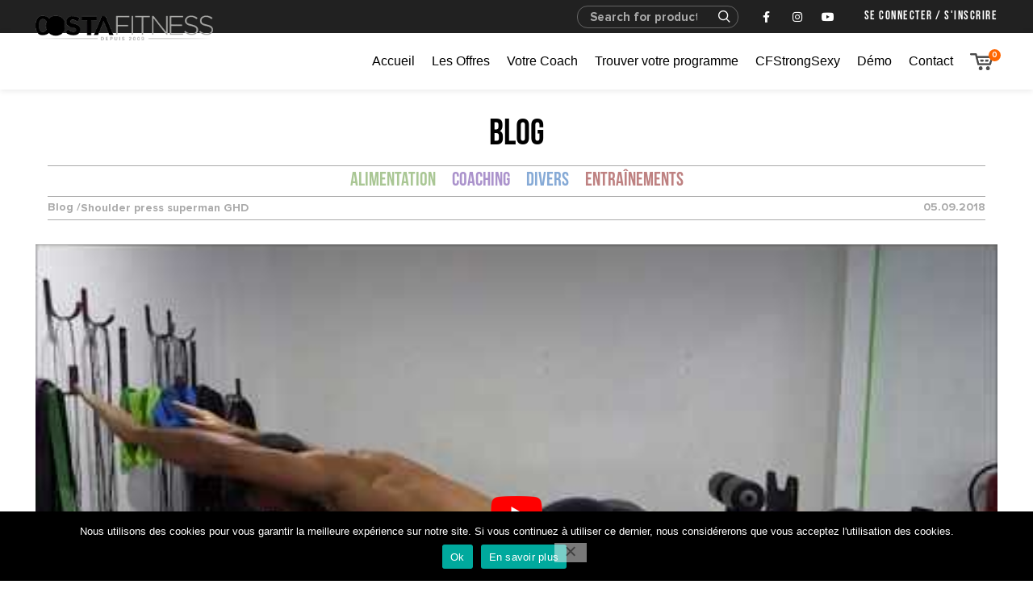

--- FILE ---
content_type: text/html; charset=UTF-8
request_url: https://davidcosta.fr/shoulder-press-superman-ghd/
body_size: 40155
content:
<!DOCTYPE html>
<html lang="fr-FR">
<head>
    <meta name="google-site-verification" content="r2z2GKgKZtygg6ngUwNUmdP87T8SjLiEI5aOV-dkO1Q" />
    <meta charset="UTF-8">
    <meta name="viewport" content="width=device-width, initial-scale=1.0, maximum-scale=1.0, user-scalable=no">
    <link rel="profile" href="https://gmpg.org/xfn/11">
    <link rel="pingback" href="https://davidcosta.fr/xmlrpc.php">
    <style>
        @font-face {
            font-family: 'ProximaNovaBold';
            src: url('/wp-content/themes/woodmart-child/fonts/ProximaNova-Bold.ttf') format('truetype');
        }
        @font-face {
            font-family: 'BebasNeueBold';
            src: url('/wp-content/themes/woodmart-child/fonts/BebasNeue-Bold.ttf') format('truetype');
        }
    </style>
    <meta name='robots' content='index, follow, max-image-preview:large, max-snippet:-1, max-video-preview:-1' />
	<style>img:is([sizes="auto" i], [sizes^="auto," i]) { contain-intrinsic-size: 3000px 1500px }</style>
	
	<!-- This site is optimized with the Yoast SEO plugin v26.5 - https://yoast.com/wordpress/plugins/seo/ -->
	<title>Shoulder press superman GHD - David Costa</title>
<style id="rocket-critical-css">:root{--wp-admin-theme-color:#007cba;--wp-admin-theme-color-darker-10:#006ba1;--wp-admin-theme-color-darker-20:#005a87}html,body{min-height:100%!important;height:auto!important}#cookie-notice{position:fixed;min-width:100%;height:auto;z-index:100000;font-size:13px;letter-spacing:0;line-height:20px;left:0;text-align:center;font-weight:normal;font-family:-apple-system,BlinkMacSystemFont,Arial,Roboto,"Helvetica Neue",sans-serif}#cookie-notice,#cookie-notice *{-webkit-box-sizing:border-box;-moz-box-sizing:border-box;box-sizing:border-box}#cookie-notice.cn-animated{-webkit-animation-duration:0.5s!important;animation-duration:0.5s!important;-webkit-animation-fill-mode:both;animation-fill-mode:both}#cookie-notice .cookie-notice-container{display:block}.cn-position-bottom{bottom:0}.cookie-notice-container{padding:15px 30px;text-align:center;width:100%;z-index:2}.cn-close-icon{position:absolute;right:15px;top:50%;margin-top:-10px;width:15px;height:15px;opacity:0.5;padding:10px;outline:none}.cn-close-icon:before,.cn-close-icon:after{position:absolute;content:' ';height:15px;width:2px;top:3px;background-color:#fff}.cn-close-icon:before{transform:rotate(45deg)}.cn-close-icon:after{transform:rotate(-45deg)}#cookie-notice .cn-button{margin:0 0 0 10px;border:none}.cn-button{font-family:-apple-system,BlinkMacSystemFont,Arial,Roboto,"Helvetica Neue",sans-serif;font-weight:normal;font-size:13px;letter-spacing:0.25px;line-height:20px;margin:0;padding:0;text-align:center;text-transform:none;display:inline-block;touch-action:manipulation;white-space:nowrap;outline:none;box-shadow:none;text-shadow:none;border:none;-webkit-border-radius:3px;-moz-border-radius:3px;border-radius:3px}.cn-button.bootstrap{text-decoration:none;padding:8.5px 10px;line-height:1}.cn-button.bootstrap{color:#fff;background:#20C19E}.cn-text-container{margin:0 0 6px 0}.cn-text-container,.cn-buttons-container{display:inline-block}#cookie-notice.cookie-notice-visible.cn-effect-fade{-webkit-animation-name:fadeIn;animation-name:fadeIn}#cookie-notice.cn-effect-fade{-webkit-animation-name:fadeOut;animation-name:fadeOut}@-webkit-keyframes fadeIn{from{opacity:0}to{opacity:1}}@keyframes fadeIn{from{opacity:0}to{opacity:1}}@-webkit-keyframes fadeOut{from{opacity:1}to{opacity:0}}@keyframes fadeOut{from{opacity:1}to{opacity:0}}@media all and (max-width:900px){.cookie-notice-container #cn-notice-text{display:block}.cookie-notice-container #cn-notice-buttons{display:block}#cookie-notice .cn-button{margin:0 5px 5px 5px}}@media all and (max-width:480px){.cookie-notice-container{padding:15px 25px}}@-ms-viewport{width:device-width}html{box-sizing:border-box;-ms-overflow-style:scrollbar}*,::after,::before{box-sizing:inherit}.container{width:100%;padding-right:15px;padding-left:15px;margin-right:auto;margin-left:auto}@media (min-width:576px){.container{max-width:100%}}@media (min-width:769px){.container{max-width:100%}}@media (min-width:1025px){.container{max-width:100%}}@media (min-width:1200px){.container{max-width:1222px}}.row{display:-ms-flexbox;display:flex;-ms-flex-wrap:wrap;flex-wrap:wrap;margin-right:-15px;margin-left:-15px}.col-12,.col-lg-12,.col-md-12{position:relative;width:100%;min-height:1px;padding-right:15px;padding-left:15px}.col-12{-ms-flex:0 0 100%;flex:0 0 100%;max-width:100%}@media (min-width:769px){.col-md-12{-ms-flex:0 0 100%;flex:0 0 100%;max-width:100%}}@media (min-width:1025px){.col-lg-12{-ms-flex:0 0 100%;flex:0 0 100%;max-width:100%}}.align-items-start{-ms-flex-align:start!important;align-items:flex-start!important}a,article,body,div,figure,form,h1,h2,h3,header,html,i,iframe,img,li,p,span,time,ul{margin:0;padding:0;border:0;vertical-align:baseline;font:inherit;font-size:100%}*,:after,:before{box-sizing:border-box}html{line-height:1}ul{list-style:none}a img{border:none}article,figure,header{display:block}a,button,input{touch-action:manipulation}button,input,textarea{margin:0;color:inherit;font:inherit}button{overflow:visible}button{-webkit-appearance:button}button::-moz-focus-inner,input::-moz-focus-inner{padding:0;border:0}html{-ms-text-size-adjust:100%;-webkit-text-size-adjust:100%;font-family:sans-serif}body{overflow-x:hidden;margin:0;background-color:#FFF;color:#777;text-rendering:optimizeLegibility;font-size:14px;-webkit-font-smoothing:antialiased;-moz-osx-font-smoothing:grayscale;line-height:1.6}p{margin-bottom:20px}a{color:#3f3f3f;text-decoration:none}h3 a{color:inherit;font-family:inherit}h1{font-size:28px}h2{font-size:24px}h3{font-size:22px}img{max-width:100%;height:auto;border:0;vertical-align:middle}iframe{max-width:100%}ul{line-height:1.4}i.fa:before{margin-right:1px;margin-left:1px}.woodmart-custom-icon{min-width:100%;max-width:38px}.text-right{text-align:right}.text-left{text-align:left}.color-scheme-light{color:rgba(255,255,255,.8)}.color-scheme-light a{color:rgba(255,255,255,.9)}.color-scheme-dark{color:#777}.color-scheme-dark h3{color:#2d2a2a}.reset-mb-10>:last-child{margin-bottom:0}@-webkit-keyframes wd-fadeIn{from{opacity:0}to{opacity:1}}@keyframes wd-fadeIn{from{opacity:0}to{opacity:1}}.website-wrapper{position:relative;overflow:hidden;background-color:#FFF}.main-page-wrapper{margin-top:-40px;padding-top:40px;background-color:#FFF}.site-content{margin-bottom:40px}.whb-header{margin-bottom:40px}.whb-flex-row{display:flex;align-items:center;flex-direction:row;flex-wrap:nowrap;justify-content:space-between}.whb-column{display:flex;align-items:center;flex-direction:row}.whb-col-left,.whb-mobile-left{justify-content:flex-start;margin-left:-10px}.whb-col-right,.whb-mobile-right{justify-content:flex-end;margin-right:-10px}.whb-col-mobile{flex:1 1 auto;justify-content:center;margin-right:-10px;margin-left:-10px}.whb-flex-flex-middle .whb-col-center{flex:1 1 0%}.whb-general-header .whb-mobile-left,.whb-general-header .whb-mobile-right{flex:1 1 0%}.whb-empty-column+.whb-mobile-right{flex:1 1 auto}.whb-with-shadow{box-shadow:0 1px 8px rgba(0,0,0,.1)}.whb-main-header{position:relative;top:0;right:0;left:0;z-index:390;backface-visibility:hidden;-webkit-backface-visibility:hidden}.whb-color-light:not(.whb-with-bg){background-color:#212121}.woodmart-logo{display:inline-block}.woodmart-logo img{padding-top:5px;padding-bottom:5px;-webkit-transform:translateZ(0);transform:translateZ(0);backface-visibility:hidden;-webkit-backface-visibility:hidden;perspective:800px;-webkit-perspective:800px}.wd-tools-element{position:relative}.wd-tools-element>a{display:flex;align-items:center;flex-direction:row;justify-content:center;height:40px;color:#333;font-weight:400;line-height:1}.wd-tools-element .wd-tools-icon{position:relative;font-weight:400;font-size:0}.wd-tools-element .wd-tools-text{margin-left:8px;vertical-align:middle;text-transform:uppercase;white-space:nowrap;font-weight:600;font-size:13px}.wd-tools-element.wd-style-icon .wd-tools-text{display:none}.whb-top-bar .wd-tools-element .wd-tools-icon:before{font-size:14px}.whb-top-bar .wd-tools-element .wd-tools-text{font-weight:400;font-size:12px}.whb-color-light .wd-tools-element>a{color:#FFF}.wd-tools-custom-icon .wd-tools-icon:after,.wd-tools-custom-icon .wd-tools-icon:before{display:none}.whb-column .woodmart-search-form{flex:1 1 auto}.whb-column .woodmart-search-form input[type=text]{min-width:290px}.woodmart-burger-icon .woodmart-burger{position:relative;margin-top:6px;margin-bottom:6px}.woodmart-burger-icon .woodmart-burger,.woodmart-burger-icon .woodmart-burger::after,.woodmart-burger-icon .woodmart-burger::before{display:inline-block;width:18px;height:2px;background-color:currentColor}.woodmart-burger-icon .woodmart-burger::after,.woodmart-burger-icon .woodmart-burger::before{content:"";position:absolute;left:0}.woodmart-burger-icon .woodmart-burger::before{top:-6px}.woodmart-burger-icon .woodmart-burger::after{top:6px}.whb-divider-element:before{content:"";display:block;height:18px;border-right-width:1px;border-right-style:solid}.whb-color-light .whb-divider-element:before{border-color:rgba(255,255,255,.25)}.whb-column>.woodmart-social-icons:not(.icons-design-default) .woodmart-social-icon{margin-right:0;margin-left:0}.whb-column>.woodmart-social-icons:not(.icons-design-default) .woodmart-social-icon:not(:last-child){margin-right:8px}.whb-column>.info-box-wrapper .woodmart-info-box{margin-bottom:0}.whb-text-element{flex:1 1 auto}.whb-top-bar .whb-text-element{font-size:12px;line-height:1.2}.whb-color-light .whb-text-element{color:rgba(255,255,255,.8)}.whb-color-light .whb-text-element a{color:rgba(255,255,255,.9)}.woodmart-shopping-cart .woodmart-cart-icon:before{font-size:20px;content:"\f105";font-family:woodmart-font}.woodmart-shopping-cart .woodmart-cart-subtotal .amount{color:#333;font-weight:inherit;font-size:inherit}.woodmart-shopping-cart .woodmart-cart-number>span{display:none}.whb-color-light .woodmart-shopping-cart .woodmart-cart-subtotal .amount{color:#FFF}.woodmart-cart-design-5{margin-right:5px}.woodmart-cart-design-5 .woodmart-cart-totals{display:none}.dropdown-cart{position:absolute;top:100%;right:0;z-index:350;padding:20px;width:330px;background-color:#FFF;box-shadow:0 0 3px rgba(0,0,0,.15)}.dropdown-cart .return-to-shop{display:none}.dropdown-cart .widget_shopping_cart .empty{margin-bottom:0;padding-top:5px;padding-bottom:5px}.my-account-with-icon .wd-tools-icon:before{font-size:19px;content:"\f124";font-family:woodmart-font}.my-account-with-icon:not(.my-account-with-username) .wd-tools-text{display:none}.my-account-with-text .wd-tools-text{margin-left:0}.searchform{position:relative}.searchform input[type=text]{padding-right:50px;height:46px;font-size:15px}.searchform input[type=text]::-ms-clear{display:none}.searchform .searchsubmit{position:absolute;top:0;right:2px;bottom:0;padding:0;width:50px;border:none;background-color:transparent;color:#777;font-weight:400;font-size:0}.searchform .searchsubmit:after{position:absolute;top:50%;left:50%;display:inline-block;margin-top:-10px;margin-left:-10px;width:20px;font-size:20px;line-height:20px;content:"\f130";font-family:woodmart-font}.searchform .searchsubmit:before{position:absolute;top:50%;left:50%;visibility:hidden;margin-top:-9px;margin-left:-9px;opacity:0;content:"";display:inline-block;width:18px;height:18px;border:1px solid #BBB;border-left-color:#000;border-radius:50%;vertical-align:middle}.button,[type=submit],button{padding:12px 20px;font-size:13px;line-height:18px;background-color:#F3F3F3;color:#3E3E3E;position:relative;display:inline-flex;align-items:center;justify-content:center;outline:0;border-width:0;border-style:solid;border-color:transparent;border-radius:0;box-shadow:none;vertical-align:middle;text-align:center;text-decoration:none;text-transform:uppercase;text-shadow:none;letter-spacing:.3px;font-weight:600}.page-title{position:relative;margin-top:-40px;margin-bottom:40px}.page-title .entry-title{margin-bottom:0;font-weight:600;line-height:1.2}.title-size-default{padding-top:60px;padding-bottom:60px}.title-size-default .entry-title{font-size:68px}.title-design-centered{text-align:center}.woodmart-navigation .menu{display:inline-flex;align-items:center;flex-direction:row;flex-wrap:wrap}.woodmart-navigation .item-level-0>a{display:flex;align-items:center;flex-direction:row;padding-right:10px;padding-left:10px;text-transform:uppercase;letter-spacing:.2px;line-height:1}.woodmart-navigation.menu-left{text-align:left}.main-nav{flex:1 1 auto}.main-nav .item-level-0>a{height:40px;font-weight:600;font-size:13px}.navigation-style-separated .item-level-0{display:flex;flex-direction:row}.navigation-style-separated .item-level-0:not(:last-child):after{content:"";border-right:1px solid}.navigation-style-separated .item-level-0{align-items:center}.navigation-style-separated .item-level-0:not(:last-child):after{height:18px}.site-mobile-menu li{position:relative;display:block}.site-mobile-menu li a{display:flex;align-items:center;flex-direction:row;padding-top:5px;padding-right:20px;padding-bottom:5px;padding-left:20px;min-height:50px;border-bottom:1px solid rgba(129,129,129,.2);color:#2d2a2a;text-transform:uppercase;letter-spacing:.2px;font-weight:600;font-size:13px;line-height:1.3}.site-mobile-menu li a i{margin-right:7px;font-size:115%}.site-mobile-menu .my-account-with-text>a:before{display:inline-block;margin-right:7px;letter-spacing:0;font-size:12px;line-height:1;content:"\f124";font-family:woodmart-font}.site-mobile-menu .menu-item-register>a{padding-right:20px!important}.mobile-menu-tab{display:none;-webkit-animation:wd-fadeIn 1s ease;animation:wd-fadeIn 1s ease}.mobile-menu-tab.active{display:block}input[type=text],textarea{-webkit-appearance:none;-moz-appearance:none;appearance:none}input[type=text],textarea{padding:0 15px;max-width:100%;width:100%;height:42px;border:2px solid rgba(129,129,129,.2);border-radius:0;background-color:transparent;box-shadow:none;vertical-align:middle;font-size:14px}button::-moz-focus-inner,input::-moz-focus-inner{padding:0;border:0}textarea{overflow:auto;padding:10px 15px;min-height:190px}input:-webkit-autofill{border-color:#E6E6E6;-webkit-box-shadow:0 0 0 1000px #FFF inset;-webkit-text-fill-color:#777}.color-scheme-light ::-webkit-input-placeholder{color:rgba(255,255,255,.6)}.color-scheme-light ::-moz-placeholder{color:rgba(255,255,255,.6)}.color-scheme-light :-moz-placeholder{color:rgba(255,255,255,.6)}.color-scheme-light :-ms-input-placeholder{color:rgba(255,255,255,.6)}.form-border-width-1 input[type=text],.form-border-width-1 textarea{border-width:1px}.form-style-rounded input[type=text]{border-radius:30px}.form-style-rounded textarea{border-radius:20px}.comments-area #cancel-comment-reply-link{display:inline-block;margin-left:10px;vertical-align:middle;font-size:0}.comments-area #cancel-comment-reply-link:after{font-size:12px;content:"\f112";font-family:woodmart-font}.woodmart-entry-meta{display:inline-block;margin-bottom:10px;margin-right:10px;vertical-align:middle;font-weight:400;font-size:0}.woodmart-entry-meta .meta-author{vertical-align:top;font-size:14px}.woodmart-entry-meta .meta-author .avatar{display:inline-block;margin:0 5px;width:18px;height:18px;border-radius:50%;vertical-align:top}.woodmart-entry-meta .meta-author a{vertical-align:top;text-transform:capitalize}.entry-meta-list li{display:inline-block;margin-right:10px;color:#A4A4A4;vertical-align:middle}.entry-meta-list li a{color:#A4A4A4}.entry-meta-list li.modified-date,.entry-meta-list li:last-child{margin-right:0}.woodmart-post-date{position:absolute;top:15px;left:15px;z-index:2;display:inline-block;min-width:53px;background-color:#FFF;box-shadow:0 0 9px rgba(0,0,0,.1);color:#333;text-align:center;line-height:1}.woodmart-post-date>span{display:block}.woodmart-post-date .post-date-day{padding-top:6px;padding-bottom:4px;font-size:24px}.woodmart-post-date .post-date-month{padding-top:2px;padding-bottom:8px;text-transform:uppercase;letter-spacing:.3px;font-weight:600;font-size:12px}.post-single-page{text-align:center}.post-single-page .entry-title{margin-bottom:10px;word-wrap:break-word;font-weight:600;font-size:32px;line-height:1.2}.post-single-page .entry-header{position:relative}.post-single-page .woodmart-entry-meta{margin-bottom:20px;margin-right:0}.post-single-page.has-post-thumbnail .article-inner>.entry-header{margin-bottom:30px}.widget{line-height:1.4}.widget a{color:#727272}.widget{margin-bottom:30px;padding-bottom:30px;border-bottom:1px solid}.widget:last-child{margin-bottom:0;padding-bottom:0;border-bottom:none}.woodmart-scroll{position:relative;flex:1 1 auto;overflow:hidden;width:100%;height:100%}.woodmart-scroll .woodmart-scroll-content{position:absolute;top:0;right:0;bottom:0;left:0;overflow:auto;overflow-x:hidden;-webkit-overflow-scrolling:touch}.woodmart-scroll .woodmart-scroll-content::-webkit-scrollbar{display:none}.has-scrollbar>.woodmart-scroll-content::-webkit-scrollbar{display:block}.woodmart-scroll-pane{position:absolute;top:0;right:0;bottom:0;visibility:hidden\9;width:3px;background:rgba(0,0,0,.15);opacity:0}.woodmart-scroll-pane>.woodmart-scroll-slider{position:relative;margin:0;background:rgba(0,0,0,.25)}button::-moz-focus-inner{padding:0;border:0}.pswp{position:absolute;top:0;left:0;z-index:1500;display:none;overflow:hidden;width:100%;height:100%;outline:0;-webkit-text-size-adjust:100%;touch-action:none;-webkit-backface-visibility:hidden}.pswp *{box-sizing:border-box}.pswp__bg{position:absolute;top:0;left:0;width:100%;height:100%;background:#000;opacity:0;-webkit-backface-visibility:hidden;will-change:opacity}.pswp__scroll-wrap{position:absolute;top:0;left:0;overflow:hidden;width:100%;height:100%}.pswp__container{position:absolute;top:0;right:0;bottom:0;left:0;touch-action:none}.pswp__container{-webkit-touch-callout:none}.pswp__bg{will-change:opacity}.pswp__container{-webkit-backface-visibility:hidden;will-change:transform}.pswp__item{position:absolute;top:0;right:0;bottom:0;left:0;overflow:hidden}.pswp__button{width:44px;height:44px;position:relative;background:0 0;overflow:visible;-webkit-appearance:none;display:block;border:0;padding:0;margin:0;float:right;opacity:.75;box-shadow:none}.pswp__button::-moz-focus-inner{padding:0;border:0}.pswp__button,.pswp__button--arrow--left:before,.pswp__button--arrow--right:before{background:url(https://davidcosta.fr/wp-content/themes/woodmart/images/default-skin.png) 0 0 no-repeat;background-size:264px 88px;width:44px;height:44px}.pswp__button--close{background-position:0 -44px}.pswp__button--share{background-position:-44px -44px}.pswp__button--fs{display:none}.pswp__button--zoom{display:none;background-position:-88px 0}.pswp__button--arrow--left,.pswp__button--arrow--right{background:0 0;top:50%;margin-top:-50px;width:70px;height:100px;position:absolute}.pswp__button--arrow--left{left:0}.pswp__button--arrow--right{right:0}.pswp__button--arrow--left:before,.pswp__button--arrow--right:before{content:'';top:35px;background-color:rgba(0,0,0,.3);height:30px;width:32px;position:absolute}.pswp__button--arrow--left:before{left:6px;background-position:-138px -44px}.pswp__button--arrow--right:before{right:6px;background-position:-94px -44px}.pswp__share-modal{display:block;background:rgba(0,0,0,.5);width:100%;height:100%;top:0;left:0;padding:10px;position:absolute;z-index:1600;opacity:0;-webkit-backface-visibility:hidden;will-change:opacity}.pswp__share-modal--hidden{display:none}.pswp__share-tooltip{z-index:1620;position:absolute;background:#FFF;top:56px;border-radius:2px;display:block;width:auto;right:44px;box-shadow:0 2px 5px rgba(0,0,0,.25);-webkit-transform:translateY(6px);transform:translateY(6px);-webkit-backface-visibility:hidden;will-change:transform}.pswp__counter{position:absolute;left:0;top:0;height:44px;font-size:13px;line-height:44px;color:#FFF;opacity:.75;padding:0 10px}.pswp__caption{position:absolute;left:0;bottom:0;width:100%;min-height:44px}.pswp__caption__center{text-align:left;max-width:420px;margin:0 auto;font-size:13px;padding:10px;line-height:20px;color:#CCC}.pswp__preloader{width:44px;height:44px;position:absolute;top:0;left:50%;margin-left:-22px;opacity:0;will-change:opacity;direction:ltr}.pswp__preloader__icn{width:20px;height:20px;margin:12px}@media screen and (max-width:1024px){.pswp__preloader{position:relative;left:auto;top:auto;margin:0;float:right}}.pswp__ui{-webkit-font-smoothing:auto;visibility:visible;opacity:1;z-index:1550}.pswp__top-bar{position:absolute;left:0;top:0;height:44px;width:100%}.pswp__caption,.pswp__top-bar{-webkit-backface-visibility:hidden;will-change:opacity}.pswp__caption,.pswp__top-bar{background-color:rgba(0,0,0,.5)}.pswp__ui--hidden .pswp__button--arrow--left,.pswp__ui--hidden .pswp__button--arrow--right,.pswp__ui--hidden .pswp__caption,.pswp__ui--hidden .pswp__top-bar{opacity:.001}.title-wrapper{margin-bottom:30px}.woodmart-social-icons{vertical-align:middle;font-size:0}.woodmart-social-icons i{display:inline-block;vertical-align:middle;font-family:woodmart-font}.woodmart-social-icons .woodmart-social-icon{display:inline-block;margin:4px;text-align:center;font-size:0}.social-facebook i:before{content:"\f180"}.social-instagram i:before{content:"\f163"}.social-youtube i:before{content:"\f162"}.icons-design-bordered .woodmart-social-icon{border:2px solid #CCC;background-color:transparent;color:rgba(0,0,0,.4)!important}.icons-design-bordered .woodmart-social-icon i{margin-top:-2px}.icons-design-bordered.color-scheme-light .woodmart-social-icon{border:2px solid rgba(255,255,255,.4);color:#FFF!important}.icons-size-small .woodmart-social-icon{width:30px;height:30px}.woodmart-social-icons.icons-size-small i{font-size:14px;line-height:30px}.social-form-circle .woodmart-social-icon{border-radius:50%}.woodmart-info-box{display:flex;align-items:stretch;flex-direction:column;margin-bottom:35px}.woodmart-info-box .box-icon-wrapper{flex:0 0 auto;line-height:0}.woodmart-info-box .info-box-icon{display:inline-block}.woodmart-info-box .info-box-content{position:relative;flex:1 1 auto}.box-icon-align-right{flex-direction:row-reverse}.box-icon-align-right .box-icon-wrapper{margin-left:20px;max-width:50%}.box-with-icon .info-box-icon{overflow:hidden}.widget_shopping_cart .has-scrollbar .woodmart-scroll-content{overflow:scroll;overflow-x:hidden}.widget_shopping_cart .woodmart-scroll-content{position:relative;padding-right:5px;max-height:250px}.widget_shopping_cart .return-to-shop{margin-bottom:0}.widget_shopping_cart .return-to-shop a{padding:10px 14px;font-size:12px;line-height:16px}.widget_shopping_cart .empty{position:relative;margin-bottom:10px;padding-top:10px;padding-bottom:10px;border-bottom:none;color:#2d2a2a;text-align:center;text-transform:uppercase;font-weight:600;font-size:14px}.amount{font-weight:600;font-size:14px}.return-to-shop{text-align:center}.return-to-shop .button{color:#FFF}.widget{border-color:rgba(129,129,129,.2)}.site-logo,.wd-tools-element>a,.whb-column .woodmart-search-form,.whb-column>.info-box-wrapper,.whb-column>.woodmart-social-icons,.whb-text-element{padding-right:10px;padding-left:10px}.woodmart-cart-design-5 .woodmart-cart-number{position:absolute;top:-5px;right:-9px;z-index:1;width:15px;height:15px;border-radius:50%;color:#FFF;text-align:center;letter-spacing:0!important;font-weight:400!important;font-size:10px!important;line-height:15px}.whb-top-bar .woodmart-cart-design-5 .woodmart-cart-number{width:13px;height:13px;line-height:13px}h1,h2,h3{display:block;margin-bottom:20px;color:#2d2a2a;font-weight:600;line-height:1.4}.whb-color-light .navigation-style-separated .item-level-0>a{color:#FFF}.whb-color-light .navigation-style-separated .item-level-0>a:after{color:rgba(255,255,255,.6)}.whb-color-light .navigation-style-separated .item-level-0:after{border-color:rgba(255,255,255,.25)}.whb-color-light .search-style-default input[type=text]{border-color:rgba(255,255,255,.5);box-shadow:none;color:#FFF}.whb-color-light .search-style-default ::-webkit-input-placeholder{color:rgba(255,255,255,.6)}.whb-color-light .search-style-default ::-moz-placeholder{color:#FFF}.whb-color-light .search-style-default :-moz-placeholder{color:#FFF}.whb-color-light .search-style-default :-ms-input-placeholder{color:rgba(255,255,255,.6)}.whb-color-light .search-style-default .searchsubmit{color:#FFF}.whb-color-light .search-style-default .searchsubmit:before{border-color:rgba(255,255,255,.4);border-left-color:#FFF}.dropdown-cart{visibility:hidden;opacity:0}.dropdown-cart:after{content:"";position:absolute}.dropdown-cart{margin:15px 0 0;-webkit-transform:translateY(15px) translateZ(0);transform:translateY(15px) translateZ(0)}.dropdown-cart:after{top:auto;right:0;bottom:100%;left:0;width:auto;height:15px}.mobile-nav{position:fixed;top:0;bottom:0;z-index:500;overflow:hidden;overflow-y:auto;-webkit-overflow-scrolling:touch;width:340px;background-color:#FFF}.slide-from-right{right:0;left:auto;-webkit-transform:translate3d(340px,0,0);transform:translate3d(340px,0,0)}.btns-shop-semi-rounded .return-to-shop .button{border-radius:5px}.btns-shop-light .return-to-shop .button{color:#FFF}@media (min-width:1025px){.whb-hidden-lg{display:none}}@media (max-width:1024px){.mobile-nav{width:300px}.slide-from-right{-webkit-transform:translate3d(300px,0,0);transform:translate3d(300px,0,0)}.page-title{padding:15px 0}.page-title .entry-title{font-size:36px}.whb-hidden-mobile,.whb-visible-lg{display:none}.dropdown-cart{display:none}.post-single-page .entry-title{font-size:28px}}@media (max-width:768px){.post-single-page .entry-title{font-size:24px;line-height:1.4}}@media (max-width:575px){.woodmart-entry-meta .meta-author{font-size:0}.woodmart-entry-meta .meta-author a{vertical-align:middle;font-size:14px}.woodmart-post-date{top:10px;left:10px}.post-single-page .entry-title{font-size:20px}}@media (max-width:350px){.mobile-nav{width:270px}}h1,h2,h3{font-weight:initial!important}@media (min-width:768px){.vc_responsive .vc_grid-filter{display:flex!important;justify-content:center;margin:10px 0}}@media (max-width:768px){.vc_responsive .vc_grid-filter{display:flex!important;justify-content:center;margin:10px 0}}.single-post .container h1.entry-title{text-align:left;position:relative}.single-post .container h1.entry-title::after{content:"";position:absolute;left:0;height:1px;width:50%;border-bottom:2px solid;margin-top:1.2em}.single-post h3.entry-title{font-family:'BebasNeueBold'!important;font-size:45px!important;text-transform:uppercase}.single-post .container .post-date.woodmart-post-date{display:none}.single-post .container .entry-meta.woodmart-entry-meta{display:none}.single-post .container figure.entry-thumbnail{position:relative}@media (max-width:525px){.single-post img.attachment-post-thumbnail.size-post-thumbnail.wp-post-image{height:350px!important}}.single-post .post-single-page .woodmart-entry-meta{display:none}.single-post img.attachment-post-thumbnail.size-post-thumbnail.wp-post-image{height:650px;width:100%}span.nav-link-text{letter-spacing:0px;font-family:'BebasNeueBold';font-size:24px;font-weight:initial}.woodmart-navigation .item-level-0>a{padding-left:10px!important;padding-right:10px!important}.woodmart-cart-number{background-color:#FF6600!important}a.woodmart-nav-link{background-color:transparent!important}@media (min-width:1024px){.woodmart-search-form{margin-left:-15px}.woodmart-social-icons.text-left.icons-design-bordered.icons-size-small.color-scheme-light.social-follow.social-form-circle{margin-left:-25px;margin-right:-10px}}.whb-color-light .woodmart-shopping-cart>a{color:#fff;color:black!important}ul#menu-main-menu li a span{color:black;font-family:'BebasNeueBold';font-size:22px}.whb-color-light .navigation-style-separated .item-level-0:after{border-color:#EBEBEB!important}.whb-color-light .whb-divider-element:before{border-color:#EBEBEB!important}.navigation-style-separated .item-level-0:not(:last-child):after{height:-webkit-fill-available}.whb-divider-element:before{height:-webkit-fill-available}.main-header-text{text-decoration:none;font-family:'BebasNeueBold';font-size:18px!important}.woodmart-search-form input[type=text]{height:30px}.woodmart-search-form input.s{height:25px!important}@media (max-width:525px){.whb-color-light .woodmart-shopping-cart>a{color:#fff!important}}@media (max-width:525px){input{border-radius:13px!important}}@media (max-width:525px){.form-style-rounded input[type=text]{border-radius:5px!important}}@media (max-width:525px){.site-mobile-close-button:after{content:"\f112";font-family:woodmart-font;display:inline-block;font-size:16px;display:block;position:absolute;color:white;right:0;top:0;width:50px;height:50px;font-size:16px;line-height:50px;text-align:center}}@media (min-width:1024px){p.return-to-shop{height:430px}}@media (max-width:525px){.site-mobile-menu li a.woodmart-social-icon{padding-right:0;padding-left:0}.social_icon{display:flex!important;justify-content:center}.social_icon i.fa.fa-facebook{border:1px solid;padding:10px;border-radius:50px;background-color:#365493;border-color:#365493}.social_icon i.fa.fa-instagram{border:1px solid;padding:10px;border-radius:50px;background-color:#774430;border-color:#774430}.social_icon i.fa.fa-youtube{border:1px solid;padding:10px;border-radius:50px;background-color:#CB2027;border-color:#CB2027}.social_icon a.woodmart-social-icon.social-email img{font-size:115%;height:35px;border-radius:50%}}@media (min-width:768px){li.social_icon{display:flex;justify-content:center}.site-mobile-menu li a.woodmart-social-icon{padding-right:0;padding-left:0;color:#fff}.social_icon i.fa.fa-youtube{border:1px solid;padding:10px;border-radius:50px;background-color:#CB2027;border-color:#CB2027}.social_icon i.fa.fa-instagram{border:1px solid;padding:10px;border-radius:50px;background-color:#774430;border-color:#774430}.social_icon i.fa.fa-facebook{border:1px solid;padding:10px;border-radius:50px;background-color:#365493;border-color:#365493}.social_icon a.woodmart-social-icon.social-email img{font-size:115%;height:35px;border-radius:50%}}span.woocommerce-Price-amount.amount{font-size:22px;color:#363636;font-weight:normal}.vc_grid-filter.vc_grid-filter-default>.vc_grid-filter-item{margin:0!important}@media (min-width:1281px){.whb-column.whb-col-center.whb-visible-lg{background-color:#F4F4F4!important;position:absolute;top:0;display:block;padding:10px;border-bottom-left-radius:10px;border-bottom-right-radius:10px;height:125px;text-align:center}.site-logo{padding-top:15px;padding-bottom:10px}.whb-top-bar .woodmart-logo img{width:100%;height:100%!important;max-height:none!important}.main_logo_text{color:black!important;text-transform:uppercase;letter-spacing:0.1em;font-family:'BebasNeueBold';font-size:16px!important}}@media (min-width:768px) and (max-width:1024px){.whb-column.whb-col-center.whb-visible-lg{background-color:#F4F4F4!important;position:absolute;top:0;display:block;border-bottom-left-radius:10px;border-bottom-right-radius:10px;height:60px;text-align:center;padding:0!important;width:175px;box-shadow:0 1px 0 0 #D8D8D8}.site-logo{padding:5px;width:100%;padding-bottom:0}.whb-top-bar .woodmart-logo img{width:100%;height:100%!important;max-height:none!important}.main_logo_text{color:black!important;text-transform:uppercase;font-family:'BebasNeueBold';font-size:16px!important;letter-spacing:0;width:100%}.whb-column.whb-col-mobile.whb-hidden-lg{position:absolute;right:20px}img.info-icon.image-1.attachment-thumbnail{display:none}}@media (min-width:320px) and (max-width:480px){.whb-column.whb-col-center.whb-visible-lg{background-color:#F4F4F4!important;position:absolute;top:0;display:block;border-bottom-left-radius:10px;border-bottom-right-radius:10px;. Pack-Coaching-Content h4 height:60 px;text-align:center;padding:0!important;width:175px;box-shadow:0 1px 0 0 #D8D8D8}.site-logo{padding:5px;width:100%;padding-bottom:0}.whb-top-bar .woodmart-logo img{width:100%;height:100%!important;max-height:none!important}.main_logo_text{color:black!important;text-transform:uppercase;font-family:'BebasNeueBold';font-size:16px!important;letter-spacing:0;width:100%}.whb-column.whb-col-mobile.whb-hidden-lg{position:absolute;right:20px}img.info-icon.image-1.attachment-thumbnail{display:none}.woodmart-prefooter p{margin-bottom:0!important}}.whb-text-element.reset-mb-10.main-header-text{font-size:15px!important;letter-spacing:.1em}.whb-top-bar .wd-tools-element .wd-tools-text{font-size:15px;font-family:'BebasNeueBold';letter-spacing:.1em}.single-post .title-size-default{padding-top:30px;padding-bottom:20px;margin-bottom:10px}p:empty{display:none}.single-post .container h1.entry-title{font-family:'BebasNeueBold'}.form-style-rounded input[type="text"]{border-radius:13px!important}.single-post img.attachment-post-thumbnail.size-post-thumbnail.wp-post-image{height:auto!important;width:auto!important}.page-title .entry-title,h1,h2,h3{font-family:'BebasNeueBold'!important}.single-post .title-size-default{padding-bottom:0;margin-bottom:0}.single-post .vc_grid-filter .vc_grid-filter-item a{font-weight:700;font-family:'BebasNeueBold';font-size:24px}.single-post .vc_grid-filter.vc_grid-filter-center{text-align:center;border-top:1px solid #000;border-bottom:1px solid #000;margin-bottom:1em;margin-left:15px;margin-right:15px}.single-post .vc_grid-filter .vc_grid-filter-item a.Alimentation{color:#AAC795}.single-post .vc_grid-filter .vc_grid-filter-item a.Coaching{color:#AB93CC}.single-post .vc_grid-filter .vc_grid-filter-item a.Divers{color:#86AAD6}.single-post .vc_grid-filter .vc_grid-filter-item a.Entraînements{color:#BE8181}.single-post .post-single-page.has-post-thumbnail .entry-header{margin-bottom:0px}.single-post .vc_grid-filter.vc_grid-filter-center{margin-bottom:6px}.single-post .container h1.entry-title{font-size:1em;color:#aaa;margin-bottom:0;font-family:inherit!important}.single-post .post-date{margin-left:auto;color:#aaa}.single-post .container h1.entry-title::after{display:none}.single-post .title-wrapper{display:flex;margin-left:15px;margin-right:15px;border-bottom:1px solid #aaa;line-height:1;padding-bottom:6px}.single-post .title-wrapper a{color:#aaa}.single-post .main-titlle{text-align:left;font-size:3em;position:relative}.single-post .main-titlle::after{position:absolute;content:"";width:50%;height:1px;background:#000;bottom:0;left:0}.single-post .vc_grid-filter.vc_grid-filter-center{border-top:1px solid #aaa;border-bottom:1px solid #aaa}.main-titlle{display:none}@media all and (min-width:768px) and (max-width:1024px){span.woocommerce-Price-amount.amount{font-size:16px!important;font-weight:normal}.site-mobile-close-button:after{content:"\f10f";font-family:woodmart-font;display:inline-block;font-size:16px;display:block;position:absolute;color:#fff;right:0;top:0;width:50px;height:50px;font-size:16px;line-height:50px;text-align:center}}@media only screen and (max-width:979px){.site-mobile-menu li a{color:#ffffff!important}.mobile-nav{background:#333}.single-post .vc_grid-filter .vc_grid-filter-item a{font-weight:500;font-size:20px}}@media (min-width:320px) and (max-width:768px){.vc_grid-filter.vc_grid-filter-size-md .vc_grid-filter-item{padding:2px!important;padding-bottom:2px;float:left!important}.vc_grid-filter.vc_grid-filter-size-md .vc_grid-filter-item{padding:4px!important;display:block!important;float:left!important;width:auto!important}.woodmart-custom-icon{max-width:22px!important}.woodmart-cart-design-5{margin-right:0!important}.form-style-rounded input[type="text"]{width:100%!important}.menu-mobile-navigation-container{background:#333;margin-top:0}.single-post .vc_grid-filter.vc_grid-filter-size-md .vc_grid-filter-item{display:inline-block!important;float:none!important}.single-post .vc_grid-filter.vc_grid-filter-center{display:block!important;text-align:center!important}.single-post .main-titlle{font-size:2em}textarea{min-height:100px}}@media only screen and (max-width:480px){.single-post .vc_grid-filter .vc_grid-filter-item a{font-size:15px}.vc_grid-filter.vc_grid-filter-size-md .vc_grid-filter-item{padding:4px 2px!important;font-size:10px!important}.single-post .vc_grid-filter.vc_grid-filter-center{display:block!important;text-align:center!important}.vc_grid-filter .vc_grid-filter-item a{font-weight:500;font-size:18px}.single-post .vc_grid-filter.vc_grid-filter-center{margin-left:0;margin-right:0}.single-post .title-wrapper{margin-left:0;margin-right:0}.single-post .title-wrapper{display:block;font-size:10px;text-align:left}.single-post .container h1.entry-title{margin-bottom:10px}.single-post .container h1.entry-title{display:inline-block}}@media only screen and (max-width:480px){.whb-column.whb-col-center{z-index:999}}.vc_clearfix:after,.vc_clearfix:before{content:" ";display:table}.vc_clearfix:after{clear:both}.vc_clearfix:after,.vc_clearfix:before{content:" ";display:table}.vc_clearfix:after{clear:both}.wpb_text_column :last-child{margin-bottom:0}.vc_grid-filter{margin-left:0;margin-bottom:20px;list-style:none;padding:0}.vc_grid-filter.vc_grid-filter-center{text-align:center}.vc_grid-filter>.vc_grid-filter-item{display:inline-block;background:0 0;padding:4px 10px}.vc_grid-filter>.vc_grid-filter-item:first-child{margin-left:0!important}.vc_grid-filter.vc_grid-filter-default>.vc_grid-filter-item{margin:0 5px 5px 0;border-radius:30px}.vc_grid-filter.vc_grid-filter-size-md .vc_grid-filter-item{font-size:100%;padding:2px 10px}@media (max-width:768px){.vc_responsive .vc_grid-filter{display:none!important}}</style>
	<link rel="canonical" href="https://davidcosta.fr/shoulder-press-superman-ghd/" />
	<meta property="og:locale" content="fr_FR" />
	<meta property="og:type" content="article" />
	<meta property="og:title" content="Shoulder press superman GHD - David Costa" />
	<meta property="og:url" content="https://davidcosta.fr/shoulder-press-superman-ghd/" />
	<meta property="og:site_name" content="David Costa" />
	<meta property="article:publisher" content="https://www.facebook.com/davidcostafitness/?ref=search&amp;amp%3bamp%3bamp%3bamp%3bamp%3bamp%3bamp%3bamp%3bamp%3bamp%3bamp%3b__tn__=%2cd%2cP-R&amp;amp%3bamp%3bamp%3bamp%3bamp%3bamp%3bamp%3bamp%3bamp%3bamp%3bamp%3beid=ARDngTxU7mqplex2Bbt3mqgvyIlGMIPeeXyFoDURbsi0boYTbD8y65DXk12A_MW89UgwUlV86K6TqZNP" />
	<meta property="article:published_time" content="2018-09-05T08:34:39+00:00" />
	<meta property="article:modified_time" content="2021-12-04T13:53:21+00:00" />
	<meta name="author" content="brendarahab21" />
	<meta name="twitter:card" content="summary_large_image" />
	<meta name="twitter:label1" content="Written by" />
	<meta name="twitter:data1" content="brendarahab21" />
	<script type="application/ld+json" class="yoast-schema-graph">{"@context":"https://schema.org","@graph":[{"@type":"WebPage","@id":"https://davidcosta.fr/shoulder-press-superman-ghd/","url":"https://davidcosta.fr/shoulder-press-superman-ghd/","name":"Shoulder press superman GHD - David Costa","isPartOf":{"@id":"https://davidcosta.fr/#website"},"datePublished":"2018-09-05T08:34:39+00:00","dateModified":"2021-12-04T13:53:21+00:00","author":{"@id":"https://davidcosta.fr/#/schema/person/cf9d382107a254fd381b7742362fc136"},"breadcrumb":{"@id":"https://davidcosta.fr/shoulder-press-superman-ghd/#breadcrumb"},"inLanguage":"fr-FR","potentialAction":[{"@type":"ReadAction","target":["https://davidcosta.fr/shoulder-press-superman-ghd/"]}]},{"@type":"BreadcrumbList","@id":"https://davidcosta.fr/shoulder-press-superman-ghd/#breadcrumb","itemListElement":[{"@type":"ListItem","position":1,"name":"Home","item":"https://davidcosta.fr/"},{"@type":"ListItem","position":2,"name":"VIDÉOS","item":"https://davidcosta.fr/category/vod/"},{"@type":"ListItem","position":3,"name":"Pack Premium","item":"https://davidcosta.fr/category/vod/pack-premium/"},{"@type":"ListItem","position":4,"name":"Shoulder press superman GHD"}]},{"@type":"WebSite","@id":"https://davidcosta.fr/#website","url":"https://davidcosta.fr/","name":"David Costa","description":"","potentialAction":[{"@type":"SearchAction","target":{"@type":"EntryPoint","urlTemplate":"https://davidcosta.fr/?s={search_term_string}"},"query-input":{"@type":"PropertyValueSpecification","valueRequired":true,"valueName":"search_term_string"}}],"inLanguage":"fr-FR"},{"@type":"Person","@id":"https://davidcosta.fr/#/schema/person/cf9d382107a254fd381b7742362fc136","name":"brendarahab21","image":{"@type":"ImageObject","inLanguage":"fr-FR","@id":"https://davidcosta.fr/#/schema/person/image/","url":"https://secure.gravatar.com/avatar/1736e3d173216eb32a258ca643b52f546a7398c9611c7b85ccff4f9867c43e58?s=96&d=mm&r=g","contentUrl":"https://secure.gravatar.com/avatar/1736e3d173216eb32a258ca643b52f546a7398c9611c7b85ccff4f9867c43e58?s=96&d=mm&r=g","caption":"brendarahab21"}}]}</script>
	<!-- / Yoast SEO plugin. -->


<link rel='dns-prefetch' href='//capi-automation.s3.us-east-2.amazonaws.com' />

<link rel="alternate" type="application/rss+xml" title="David Costa &raquo; Flux" href="https://davidcosta.fr/feed/" />
<link rel="alternate" type="application/rss+xml" title="David Costa &raquo; Flux des commentaires" href="https://davidcosta.fr/comments/feed/" />
<link rel="alternate" type="application/rss+xml" title="David Costa &raquo; Shoulder press superman GHD Flux des commentaires" href="https://davidcosta.fr/shoulder-press-superman-ghd/feed/" />
<link rel='preload'  href='https://davidcosta.fr/wp-includes/css/dist/block-library/style.min.css?ver=6.8.3' data-rocket-async="style" as="style" onload="this.onload=null;this.rel='stylesheet'" onerror="this.removeAttribute('data-rocket-async')"  type='text/css' media='all' />
<style id='classic-theme-styles-inline-css' type='text/css'>
/*! This file is auto-generated */
.wp-block-button__link{color:#fff;background-color:#32373c;border-radius:9999px;box-shadow:none;text-decoration:none;padding:calc(.667em + 2px) calc(1.333em + 2px);font-size:1.125em}.wp-block-file__button{background:#32373c;color:#fff;text-decoration:none}
</style>
<style id='global-styles-inline-css' type='text/css'>
:root{--wp--preset--aspect-ratio--square: 1;--wp--preset--aspect-ratio--4-3: 4/3;--wp--preset--aspect-ratio--3-4: 3/4;--wp--preset--aspect-ratio--3-2: 3/2;--wp--preset--aspect-ratio--2-3: 2/3;--wp--preset--aspect-ratio--16-9: 16/9;--wp--preset--aspect-ratio--9-16: 9/16;--wp--preset--color--black: #000000;--wp--preset--color--cyan-bluish-gray: #abb8c3;--wp--preset--color--white: #ffffff;--wp--preset--color--pale-pink: #f78da7;--wp--preset--color--vivid-red: #cf2e2e;--wp--preset--color--luminous-vivid-orange: #ff6900;--wp--preset--color--luminous-vivid-amber: #fcb900;--wp--preset--color--light-green-cyan: #7bdcb5;--wp--preset--color--vivid-green-cyan: #00d084;--wp--preset--color--pale-cyan-blue: #8ed1fc;--wp--preset--color--vivid-cyan-blue: #0693e3;--wp--preset--color--vivid-purple: #9b51e0;--wp--preset--gradient--vivid-cyan-blue-to-vivid-purple: linear-gradient(135deg,rgba(6,147,227,1) 0%,rgb(155,81,224) 100%);--wp--preset--gradient--light-green-cyan-to-vivid-green-cyan: linear-gradient(135deg,rgb(122,220,180) 0%,rgb(0,208,130) 100%);--wp--preset--gradient--luminous-vivid-amber-to-luminous-vivid-orange: linear-gradient(135deg,rgba(252,185,0,1) 0%,rgba(255,105,0,1) 100%);--wp--preset--gradient--luminous-vivid-orange-to-vivid-red: linear-gradient(135deg,rgba(255,105,0,1) 0%,rgb(207,46,46) 100%);--wp--preset--gradient--very-light-gray-to-cyan-bluish-gray: linear-gradient(135deg,rgb(238,238,238) 0%,rgb(169,184,195) 100%);--wp--preset--gradient--cool-to-warm-spectrum: linear-gradient(135deg,rgb(74,234,220) 0%,rgb(151,120,209) 20%,rgb(207,42,186) 40%,rgb(238,44,130) 60%,rgb(251,105,98) 80%,rgb(254,248,76) 100%);--wp--preset--gradient--blush-light-purple: linear-gradient(135deg,rgb(255,206,236) 0%,rgb(152,150,240) 100%);--wp--preset--gradient--blush-bordeaux: linear-gradient(135deg,rgb(254,205,165) 0%,rgb(254,45,45) 50%,rgb(107,0,62) 100%);--wp--preset--gradient--luminous-dusk: linear-gradient(135deg,rgb(255,203,112) 0%,rgb(199,81,192) 50%,rgb(65,88,208) 100%);--wp--preset--gradient--pale-ocean: linear-gradient(135deg,rgb(255,245,203) 0%,rgb(182,227,212) 50%,rgb(51,167,181) 100%);--wp--preset--gradient--electric-grass: linear-gradient(135deg,rgb(202,248,128) 0%,rgb(113,206,126) 100%);--wp--preset--gradient--midnight: linear-gradient(135deg,rgb(2,3,129) 0%,rgb(40,116,252) 100%);--wp--preset--font-size--small: 13px;--wp--preset--font-size--medium: 20px;--wp--preset--font-size--large: 36px;--wp--preset--font-size--x-large: 42px;--wp--preset--spacing--20: 0.44rem;--wp--preset--spacing--30: 0.67rem;--wp--preset--spacing--40: 1rem;--wp--preset--spacing--50: 1.5rem;--wp--preset--spacing--60: 2.25rem;--wp--preset--spacing--70: 3.38rem;--wp--preset--spacing--80: 5.06rem;--wp--preset--shadow--natural: 6px 6px 9px rgba(0, 0, 0, 0.2);--wp--preset--shadow--deep: 12px 12px 50px rgba(0, 0, 0, 0.4);--wp--preset--shadow--sharp: 6px 6px 0px rgba(0, 0, 0, 0.2);--wp--preset--shadow--outlined: 6px 6px 0px -3px rgba(255, 255, 255, 1), 6px 6px rgba(0, 0, 0, 1);--wp--preset--shadow--crisp: 6px 6px 0px rgba(0, 0, 0, 1);}:where(.is-layout-flex){gap: 0.5em;}:where(.is-layout-grid){gap: 0.5em;}body .is-layout-flex{display: flex;}.is-layout-flex{flex-wrap: wrap;align-items: center;}.is-layout-flex > :is(*, div){margin: 0;}body .is-layout-grid{display: grid;}.is-layout-grid > :is(*, div){margin: 0;}:where(.wp-block-columns.is-layout-flex){gap: 2em;}:where(.wp-block-columns.is-layout-grid){gap: 2em;}:where(.wp-block-post-template.is-layout-flex){gap: 1.25em;}:where(.wp-block-post-template.is-layout-grid){gap: 1.25em;}.has-black-color{color: var(--wp--preset--color--black) !important;}.has-cyan-bluish-gray-color{color: var(--wp--preset--color--cyan-bluish-gray) !important;}.has-white-color{color: var(--wp--preset--color--white) !important;}.has-pale-pink-color{color: var(--wp--preset--color--pale-pink) !important;}.has-vivid-red-color{color: var(--wp--preset--color--vivid-red) !important;}.has-luminous-vivid-orange-color{color: var(--wp--preset--color--luminous-vivid-orange) !important;}.has-luminous-vivid-amber-color{color: var(--wp--preset--color--luminous-vivid-amber) !important;}.has-light-green-cyan-color{color: var(--wp--preset--color--light-green-cyan) !important;}.has-vivid-green-cyan-color{color: var(--wp--preset--color--vivid-green-cyan) !important;}.has-pale-cyan-blue-color{color: var(--wp--preset--color--pale-cyan-blue) !important;}.has-vivid-cyan-blue-color{color: var(--wp--preset--color--vivid-cyan-blue) !important;}.has-vivid-purple-color{color: var(--wp--preset--color--vivid-purple) !important;}.has-black-background-color{background-color: var(--wp--preset--color--black) !important;}.has-cyan-bluish-gray-background-color{background-color: var(--wp--preset--color--cyan-bluish-gray) !important;}.has-white-background-color{background-color: var(--wp--preset--color--white) !important;}.has-pale-pink-background-color{background-color: var(--wp--preset--color--pale-pink) !important;}.has-vivid-red-background-color{background-color: var(--wp--preset--color--vivid-red) !important;}.has-luminous-vivid-orange-background-color{background-color: var(--wp--preset--color--luminous-vivid-orange) !important;}.has-luminous-vivid-amber-background-color{background-color: var(--wp--preset--color--luminous-vivid-amber) !important;}.has-light-green-cyan-background-color{background-color: var(--wp--preset--color--light-green-cyan) !important;}.has-vivid-green-cyan-background-color{background-color: var(--wp--preset--color--vivid-green-cyan) !important;}.has-pale-cyan-blue-background-color{background-color: var(--wp--preset--color--pale-cyan-blue) !important;}.has-vivid-cyan-blue-background-color{background-color: var(--wp--preset--color--vivid-cyan-blue) !important;}.has-vivid-purple-background-color{background-color: var(--wp--preset--color--vivid-purple) !important;}.has-black-border-color{border-color: var(--wp--preset--color--black) !important;}.has-cyan-bluish-gray-border-color{border-color: var(--wp--preset--color--cyan-bluish-gray) !important;}.has-white-border-color{border-color: var(--wp--preset--color--white) !important;}.has-pale-pink-border-color{border-color: var(--wp--preset--color--pale-pink) !important;}.has-vivid-red-border-color{border-color: var(--wp--preset--color--vivid-red) !important;}.has-luminous-vivid-orange-border-color{border-color: var(--wp--preset--color--luminous-vivid-orange) !important;}.has-luminous-vivid-amber-border-color{border-color: var(--wp--preset--color--luminous-vivid-amber) !important;}.has-light-green-cyan-border-color{border-color: var(--wp--preset--color--light-green-cyan) !important;}.has-vivid-green-cyan-border-color{border-color: var(--wp--preset--color--vivid-green-cyan) !important;}.has-pale-cyan-blue-border-color{border-color: var(--wp--preset--color--pale-cyan-blue) !important;}.has-vivid-cyan-blue-border-color{border-color: var(--wp--preset--color--vivid-cyan-blue) !important;}.has-vivid-purple-border-color{border-color: var(--wp--preset--color--vivid-purple) !important;}.has-vivid-cyan-blue-to-vivid-purple-gradient-background{background: var(--wp--preset--gradient--vivid-cyan-blue-to-vivid-purple) !important;}.has-light-green-cyan-to-vivid-green-cyan-gradient-background{background: var(--wp--preset--gradient--light-green-cyan-to-vivid-green-cyan) !important;}.has-luminous-vivid-amber-to-luminous-vivid-orange-gradient-background{background: var(--wp--preset--gradient--luminous-vivid-amber-to-luminous-vivid-orange) !important;}.has-luminous-vivid-orange-to-vivid-red-gradient-background{background: var(--wp--preset--gradient--luminous-vivid-orange-to-vivid-red) !important;}.has-very-light-gray-to-cyan-bluish-gray-gradient-background{background: var(--wp--preset--gradient--very-light-gray-to-cyan-bluish-gray) !important;}.has-cool-to-warm-spectrum-gradient-background{background: var(--wp--preset--gradient--cool-to-warm-spectrum) !important;}.has-blush-light-purple-gradient-background{background: var(--wp--preset--gradient--blush-light-purple) !important;}.has-blush-bordeaux-gradient-background{background: var(--wp--preset--gradient--blush-bordeaux) !important;}.has-luminous-dusk-gradient-background{background: var(--wp--preset--gradient--luminous-dusk) !important;}.has-pale-ocean-gradient-background{background: var(--wp--preset--gradient--pale-ocean) !important;}.has-electric-grass-gradient-background{background: var(--wp--preset--gradient--electric-grass) !important;}.has-midnight-gradient-background{background: var(--wp--preset--gradient--midnight) !important;}.has-small-font-size{font-size: var(--wp--preset--font-size--small) !important;}.has-medium-font-size{font-size: var(--wp--preset--font-size--medium) !important;}.has-large-font-size{font-size: var(--wp--preset--font-size--large) !important;}.has-x-large-font-size{font-size: var(--wp--preset--font-size--x-large) !important;}
:where(.wp-block-post-template.is-layout-flex){gap: 1.25em;}:where(.wp-block-post-template.is-layout-grid){gap: 1.25em;}
:where(.wp-block-columns.is-layout-flex){gap: 2em;}:where(.wp-block-columns.is-layout-grid){gap: 2em;}
:root :where(.wp-block-pullquote){font-size: 1.5em;line-height: 1.6;}
</style>
<link rel='preload'  href='https://davidcosta.fr/wp-content/plugins/cookie-notice/css/front.min.css?ver=2.5.10' data-rocket-async="style" as="style" onload="this.onload=null;this.rel='stylesheet'" onerror="this.removeAttribute('data-rocket-async')"  type='text/css' media='all' />
<link data-minify="1" rel='preload'  href='https://davidcosta.fr/wp-content/cache/min/1/wp-content/plugins/revslider/public/assets/css/rs6.css?ver=1766432366' data-rocket-async="style" as="style" onload="this.onload=null;this.rel='stylesheet'" onerror="this.removeAttribute('data-rocket-async')"  type='text/css' media='all' />
<style id='rs-plugin-settings-inline-css' type='text/css'>
#rs-demo-id {}
</style>
<style id='woocommerce-inline-inline-css' type='text/css'>
.woocommerce form .form-row .required { visibility: visible; }
</style>
<link rel='preload'  href='https://davidcosta.fr/wp-content/plugins/wp-contact-form-7-spam-blocker/frontend/css/spam-protect-for-contact-form7.css?ver=1.0.0' data-rocket-async="style" as="style" onload="this.onload=null;this.rel='stylesheet'" onerror="this.removeAttribute('data-rocket-async')"  type='text/css' media='all' />
<link data-minify="1" rel='preload'  href='https://davidcosta.fr/wp-content/cache/min/1/wp-content/plugins/wp-logo-showcase-responsive-slider-slider/assets/css/slick.css?ver=1766432366' data-rocket-async="style" as="style" onload="this.onload=null;this.rel='stylesheet'" onerror="this.removeAttribute('data-rocket-async')"  type='text/css' media='all' />
<link data-minify="1" rel='preload'  href='https://davidcosta.fr/wp-content/cache/min/1/wp-content/plugins/wp-logo-showcase-responsive-slider-slider/assets/css/wpls-public.css?ver=1766432366' data-rocket-async="style" as="style" onload="this.onload=null;this.rel='stylesheet'" onerror="this.removeAttribute('data-rocket-async')"  type='text/css' media='all' />
<link data-minify="1" rel='preload'  href='https://davidcosta.fr/wp-content/cache/min/1/wp-content/plugins/popups/public/assets/css/public.css?ver=1766432366' data-rocket-async="style" as="style" onload="this.onload=null;this.rel='stylesheet'" onerror="this.removeAttribute('data-rocket-async')"  type='text/css' media='all' />
<link data-minify="1" rel='preload'  href='https://davidcosta.fr/wp-content/cache/min/1/wp-content/plugins/woocommerce-all-products-for-subscriptions/assets/css/frontend/woocommerce.css?ver=1766432366' data-rocket-async="style" as="style" onload="this.onload=null;this.rel='stylesheet'" onerror="this.removeAttribute('data-rocket-async')"  type='text/css' media='all' />
<link data-minify="1" rel='preload'  href='https://davidcosta.fr/wp-content/cache/min/1/wp-content/plugins/woocommerce/assets/css/brands.css?ver=1766432366' data-rocket-async="style" as="style" onload="this.onload=null;this.rel='stylesheet'" onerror="this.removeAttribute('data-rocket-async')"  type='text/css' media='all' />
<link rel='preload'  href='https://davidcosta.fr/wp-content/plugins/mollie-payments-for-woocommerce/public/css/mollie-applepaydirect.min.css?ver=1764678897' data-rocket-async="style" as="style" onload="this.onload=null;this.rel='stylesheet'" onerror="this.removeAttribute('data-rocket-async')"  type='text/css' media='screen' />
<link rel='preload'  href='https://davidcosta.fr/wp-content/themes/woodmart/css/bootstrap.min.css?ver=5.3.6' data-rocket-async="style" as="style" onload="this.onload=null;this.rel='stylesheet'" onerror="this.removeAttribute('data-rocket-async')"  type='text/css' media='all' />
<link rel='preload'  href='https://davidcosta.fr/wp-content/themes/woodmart/style.min.css?ver=5.3.6' data-rocket-async="style" as="style" onload="this.onload=null;this.rel='stylesheet'" onerror="this.removeAttribute('data-rocket-async')"  type='text/css' media='all' />
<link data-minify="1" rel='preload'  href='https://davidcosta.fr/wp-content/cache/min/1/wp-content/themes/woodmart-child/style.css?ver=1766432366' data-rocket-async="style" as="style" onload="this.onload=null;this.rel='stylesheet'" onerror="this.removeAttribute('data-rocket-async')"  type='text/css' media='all' />
<link data-minify="1" rel='preload'  href='https://davidcosta.fr/wp-content/cache/min/1/wp-content/plugins/js_composer/assets/css/js_composer.min.css?ver=1766432366' data-rocket-async="style" as="style" onload="this.onload=null;this.rel='stylesheet'" onerror="this.removeAttribute('data-rocket-async')"  type='text/css' media='all' />
<link data-minify="1" rel='preload'  href='https://davidcosta.fr/wp-content/cache/min/1/wp-content/uploads/2021/03/xts-header_374016-1617094675.css?ver=1766432366' data-rocket-async="style" as="style" onload="this.onload=null;this.rel='stylesheet'" onerror="this.removeAttribute('data-rocket-async')"  type='text/css' media='all' />
<link data-minify="1" rel='preload'  href='https://davidcosta.fr/wp-content/cache/min/1/wp-content/uploads/2025/10/xts-theme_settings_default-1759853858.css?ver=1766432366' data-rocket-async="style" as="style" onload="this.onload=null;this.rel='stylesheet'" onerror="this.removeAttribute('data-rocket-async')"  type='text/css' media='all' />
<style id='rocket-lazyload-inline-css' type='text/css'>
.rll-youtube-player{position:relative;padding-bottom:56.23%;height:0;overflow:hidden;max-width:100%;}.rll-youtube-player:focus-within{outline: 2px solid currentColor;outline-offset: 5px;}.rll-youtube-player iframe{position:absolute;top:0;left:0;width:100%;height:100%;z-index:100;background:0 0}.rll-youtube-player img{bottom:0;display:block;left:0;margin:auto;max-width:100%;width:100%;position:absolute;right:0;top:0;border:none;height:auto;-webkit-transition:.4s all;-moz-transition:.4s all;transition:.4s all}.rll-youtube-player img:hover{-webkit-filter:brightness(75%)}.rll-youtube-player .play{height:100%;width:100%;left:0;top:0;position:absolute;background:url(https://davidcosta.fr/wp-content/plugins/wp-rocket/assets/img/youtube.png) no-repeat center;background-color: transparent !important;cursor:pointer;border:none;}
</style>
<script type="text/javascript" id="cookie-notice-front-js-before">
/* <![CDATA[ */
var cnArgs = {"ajaxUrl":"https:\/\/davidcosta.fr\/wp-admin\/admin-ajax.php","nonce":"707e24fd8a","hideEffect":"fade","position":"bottom","onScroll":false,"onScrollOffset":100,"onClick":false,"cookieName":"cookie_notice_accepted","cookieTime":2592000,"cookieTimeRejected":2592000,"globalCookie":false,"redirection":false,"cache":true,"revokeCookies":false,"revokeCookiesOpt":"automatic"};
/* ]]> */
</script>
<script type="text/javascript" src="https://davidcosta.fr/wp-content/plugins/cookie-notice/js/front.min.js?ver=2.5.10" id="cookie-notice-front-js"></script>
<script type="text/javascript" src="https://davidcosta.fr/wp-includes/js/jquery/jquery.min.js?ver=3.7.1" id="jquery-core-js"></script>
<script type="text/javascript" src="https://davidcosta.fr/wp-content/plugins/revslider/public/assets/js/rbtools.min.js?ver=6.4.2" id="tp-tools-js"></script>
<script type="text/javascript" src="https://davidcosta.fr/wp-content/plugins/revslider/public/assets/js/rs6.min.js?ver=6.4.2" id="revmin-js"></script>
<script type="text/javascript" src="https://davidcosta.fr/wp-content/plugins/woocommerce/assets/js/jquery-blockui/jquery.blockUI.min.js?ver=2.7.0-wc.10.3.6" id="wc-jquery-blockui-js" defer="defer" data-wp-strategy="defer"></script>
<script type="text/javascript" src="https://davidcosta.fr/wp-content/plugins/woocommerce/assets/js/js-cookie/js.cookie.min.js?ver=2.1.4-wc.10.3.6" id="wc-js-cookie-js" data-wp-strategy="defer"></script>
<script type="text/javascript" id="woocommerce-js-extra">
/* <![CDATA[ */
var woocommerce_params = {"ajax_url":"\/wp-admin\/admin-ajax.php","wc_ajax_url":"\/?wc-ajax=%%endpoint%%","i18n_password_show":"Show password","i18n_password_hide":"Hide password"};
/* ]]> */
</script>
<script type="text/javascript" src="https://davidcosta.fr/wp-content/plugins/woocommerce/assets/js/frontend/woocommerce.min.js?ver=10.3.6" id="woocommerce-js" defer="defer" data-wp-strategy="defer"></script>
<script data-minify="1" type="text/javascript" src="https://davidcosta.fr/wp-content/cache/min/1/wp-content/plugins/wp-contact-form-7-spam-blocker/frontend/js/spam-protect-for-contact-form7.js?ver=1766432366" id="spam-protect-for-contact-form7-js"></script>
<script type="text/javascript" src="https://davidcosta.fr/wp-content/themes/woodmart/js/device.min.js?ver=5.3.6" id="woodmart-device-js"></script>
<link rel="https://api.w.org/" href="https://davidcosta.fr/wp-json/" /><link rel="alternate" title="JSON" type="application/json" href="https://davidcosta.fr/wp-json/wp/v2/posts/19580" /><link rel="EditURI" type="application/rsd+xml" title="RSD" href="https://davidcosta.fr/xmlrpc.php?rsd" />
<meta name="generator" content="WordPress 6.8.3" />
<meta name="generator" content="WooCommerce 10.3.6" />
<link rel='shortlink' href='https://davidcosta.fr/?p=19580' />
<link rel="alternate" title="oEmbed (JSON)" type="application/json+oembed" href="https://davidcosta.fr/wp-json/oembed/1.0/embed?url=https%3A%2F%2Fdavidcosta.fr%2Fshoulder-press-superman-ghd%2F" />
<link rel="alternate" title="oEmbed (XML)" type="text/xml+oembed" href="https://davidcosta.fr/wp-json/oembed/1.0/embed?url=https%3A%2F%2Fdavidcosta.fr%2Fshoulder-press-superman-ghd%2F&#038;format=xml" />
<meta name="generator" content="Redux 4.5.9" /><script>  var el_i13_login_captcha=null; var el_i13_register_captcha=null; </script><script type="text/javascript">
(function(url){
	if(/(?:Chrome\/26\.0\.1410\.63 Safari\/537\.31|WordfenceTestMonBot)/.test(navigator.userAgent)){ return; }
	var addEvent = function(evt, handler) {
		if (window.addEventListener) {
			document.addEventListener(evt, handler, false);
		} else if (window.attachEvent) {
			document.attachEvent('on' + evt, handler);
		}
	};
	var removeEvent = function(evt, handler) {
		if (window.removeEventListener) {
			document.removeEventListener(evt, handler, false);
		} else if (window.detachEvent) {
			document.detachEvent('on' + evt, handler);
		}
	};
	var evts = 'contextmenu dblclick drag dragend dragenter dragleave dragover dragstart drop keydown keypress keyup mousedown mousemove mouseout mouseover mouseup mousewheel scroll'.split(' ');
	var logHuman = function() {
		if (window.wfLogHumanRan) { return; }
		window.wfLogHumanRan = true;
		var wfscr = document.createElement('script');
		wfscr.type = 'text/javascript';
		wfscr.async = true;
		wfscr.src = url + '&r=' + Math.random();
		(document.getElementsByTagName('head')[0]||document.getElementsByTagName('body')[0]).appendChild(wfscr);
		for (var i = 0; i < evts.length; i++) {
			removeEvent(evts[i], logHuman);
		}
	};
	for (var i = 0; i < evts.length; i++) {
		addEvent(evts[i], logHuman);
	}
})('//davidcosta.fr/?wordfence_lh=1&hid=C83004BD4F534545B6E08193BF31B6DD');
</script>    <!-- Facebook Pixel Code -->
    <script>
        !function (f, b, e, v, n, t, s) {
            if (f.fbq) return;
            n = f.fbq = function () {
                n.callMethod ?
                    n.callMethod.apply(n, arguments) : n.queue.push(arguments)
            };
            if (!f._fbq) f._fbq = n;
            n.push = n;
            n.loaded = !0;
            n.version = '2.0';
            n.queue = [];
            t = b.createElement(e);
            t.async = !0;
            t.src = v;
            s = b.getElementsByTagName(e)[0];
            s.parentNode.insertBefore(t, s)
        }(window, document, 'script',
            'https://connect.facebook.net/en_US/fbevents.js');
        fbq('init', '535622519926523');
        fbq('track', 'PageView');
    </script>
    <noscript><img height="1" width="1" style="display:none"
                   src="https://www.facebook.com/tr?id=535622519926523&ev=PageView&noscript=1"
        /></noscript>
    <!-- End Facebook Pixel Code -->

    <!-- Global site tag (gtag.js) - Google Analytics -->
    <!-- <script async src="https://www.googletagmanager.com/gtag/js?id=UA-72542271-1"></script>
    <script>
        window.dataLayer = window.dataLayer || [];

        function gtag() {
            dataLayer.push(arguments);
        }

        gtag('js', new Date());

        gtag('config', 'UA-72542271-1');
    </script> -->


    <!-- Global site tag (gtag.js) - Google Analytics -->
<script async src="https://www.googletagmanager.com/gtag/js?id=G-CL4DDSS5MC"></script>
<script>
  window.dataLayer = window.dataLayer || [];
  function gtag(){dataLayer.push(arguments);}
  gtag('js', new Date());

  gtag('config', 'G-CL4DDSS5MC');
</script>
  <meta name="theme-color" content="">	<noscript><style>.woocommerce-product-gallery{ opacity: 1 !important; }</style></noscript>
				<script  type="text/javascript">
				!function(f,b,e,v,n,t,s){if(f.fbq)return;n=f.fbq=function(){n.callMethod?
					n.callMethod.apply(n,arguments):n.queue.push(arguments)};if(!f._fbq)f._fbq=n;
					n.push=n;n.loaded=!0;n.version='2.0';n.queue=[];t=b.createElement(e);t.async=!0;
					t.src=v;s=b.getElementsByTagName(e)[0];s.parentNode.insertBefore(t,s)}(window,
					document,'script','https://connect.facebook.net/en_US/fbevents.js');
			</script>
			<!-- WooCommerce Facebook Integration Begin -->
			<script  type="text/javascript">

				fbq('init', '668800520433061', {}, {
    "agent": "woocommerce_0-10.3.6-3.5.14"
});

				document.addEventListener( 'DOMContentLoaded', function() {
					// Insert placeholder for events injected when a product is added to the cart through AJAX.
					document.body.insertAdjacentHTML( 'beforeend', '<div class=\"wc-facebook-pixel-event-placeholder\"></div>' );
				}, false );

			</script>
			<!-- WooCommerce Facebook Integration End -->
			<meta name="generator" content="Powered by WPBakery Page Builder - drag and drop page builder for WordPress."/>
<meta name="generator" content="Powered by Slider Revolution 6.4.2 - responsive, Mobile-Friendly Slider Plugin for WordPress with comfortable drag and drop interface." />
<link rel="icon" href="https://davidcosta.fr/wp-content/uploads/2020/12/cropped-favicon-32x32.png" sizes="32x32" />
<link rel="icon" href="https://davidcosta.fr/wp-content/uploads/2020/12/cropped-favicon-192x192.png" sizes="192x192" />
<link rel="apple-touch-icon" href="https://davidcosta.fr/wp-content/uploads/2020/12/cropped-favicon-180x180.png" />
<meta name="msapplication-TileImage" content="https://davidcosta.fr/wp-content/uploads/2020/12/cropped-favicon-270x270.png" />
<script type="text/javascript">function setREVStartSize(e){
			//window.requestAnimationFrame(function() {				 
				window.RSIW = window.RSIW===undefined ? window.innerWidth : window.RSIW;	
				window.RSIH = window.RSIH===undefined ? window.innerHeight : window.RSIH;	
				try {								
					var pw = document.getElementById(e.c).parentNode.offsetWidth,
						newh;
					pw = pw===0 || isNaN(pw) ? window.RSIW : pw;
					e.tabw = e.tabw===undefined ? 0 : parseInt(e.tabw);
					e.thumbw = e.thumbw===undefined ? 0 : parseInt(e.thumbw);
					e.tabh = e.tabh===undefined ? 0 : parseInt(e.tabh);
					e.thumbh = e.thumbh===undefined ? 0 : parseInt(e.thumbh);
					e.tabhide = e.tabhide===undefined ? 0 : parseInt(e.tabhide);
					e.thumbhide = e.thumbhide===undefined ? 0 : parseInt(e.thumbhide);
					e.mh = e.mh===undefined || e.mh=="" || e.mh==="auto" ? 0 : parseInt(e.mh,0);		
					if(e.layout==="fullscreen" || e.l==="fullscreen") 						
						newh = Math.max(e.mh,window.RSIH);					
					else{					
						e.gw = Array.isArray(e.gw) ? e.gw : [e.gw];
						for (var i in e.rl) if (e.gw[i]===undefined || e.gw[i]===0) e.gw[i] = e.gw[i-1];					
						e.gh = e.el===undefined || e.el==="" || (Array.isArray(e.el) && e.el.length==0)? e.gh : e.el;
						e.gh = Array.isArray(e.gh) ? e.gh : [e.gh];
						for (var i in e.rl) if (e.gh[i]===undefined || e.gh[i]===0) e.gh[i] = e.gh[i-1];
											
						var nl = new Array(e.rl.length),
							ix = 0,						
							sl;					
						e.tabw = e.tabhide>=pw ? 0 : e.tabw;
						e.thumbw = e.thumbhide>=pw ? 0 : e.thumbw;
						e.tabh = e.tabhide>=pw ? 0 : e.tabh;
						e.thumbh = e.thumbhide>=pw ? 0 : e.thumbh;					
						for (var i in e.rl) nl[i] = e.rl[i]<window.RSIW ? 0 : e.rl[i];
						sl = nl[0];									
						for (var i in nl) if (sl>nl[i] && nl[i]>0) { sl = nl[i]; ix=i;}															
						var m = pw>(e.gw[ix]+e.tabw+e.thumbw) ? 1 : (pw-(e.tabw+e.thumbw)) / (e.gw[ix]);					
						newh =  (e.gh[ix] * m) + (e.tabh + e.thumbh);
					}				
					if(window.rs_init_css===undefined) window.rs_init_css = document.head.appendChild(document.createElement("style"));					
					document.getElementById(e.c).height = newh+"px";
					window.rs_init_css.innerHTML += "#"+e.c+"_wrapper { height: "+newh+"px }";				
				} catch(e){
					console.log("Failure at Presize of Slider:" + e)
				}					   
			//});
		  };</script>
		<style type="text/css" id="wp-custom-css">
			

.corsole_slider .item .c_postfolio_img img, .portfolio-entry .entry-thumbnail img{
	height: 280px;
}

@media only screen and (max-width: 480px){
	.corsole_slider .item .c_postfolio_img img, .portfolio-entry .entry-thumbnail img {
    height: 120px;
}
}

.full-row-with-30-per-cent-padding{
	padding: 0 30%;
}


	#product-62584 table.variations, #product-55910 table.variations {
    margin-top: 30px;
    margin-bottom: 50px;
	}

#product-62584 table.variations label, 
#product-55910 table.variations label {
    color: #000000;
		font-size: 20px;
}

@media only screen and  (max-width: 768px) {
	.full-row-with-30-per-cent-padding {
    padding: 0 5%;
	}
	#product-62584 table.variations label, 
#product-55910 table.variations label {
    color: #000000;
		font-size: 15px;
}
}

 @media only screen and (min-width: 768px) and (max-width: 1024px) {
	.full-row-with-30-per-cent-padding {
    padding: 0 5%;
	}
}

@media only screen and (min-width: 1025px) and (max-width: 1880px) {
	.full-row-with-30-per-cent-padding {
    padding: 0 5%;
	}
}

.leftproductbtn::after, .leftebookproductbtn::after {
	 //content: "\f114";
	 content: "\f137";
}
.rightproductbtn::after, .rightebookproductbtn::after {
	 //content: "\f113";
	 content: "\f138";
}

.footer-sidebar {
    padding-top: 0;
    padding-bottom: 0;
}

button.leftLst, button.leftLst_2nd, button.leftBlogList, button.rightLst, button.rightLst_2nd, button.rightBlogList{
	border: 1px solid #F3F3F3;
	box-shadow: rgba(0, 0, 0, 0.24) 0px 3px 8px;
}

button.leftLst::after, button.leftLst_2nd::after, button.leftBlogList::after{
	content: "\f114";
	font-size: 14px;
}

button.rightLst::after, button.rightLst_2nd::after, button.rightBlogList::after{
	content: "\f113";
	font-size: 14px;
}

.cus-ord-details .shop_table.my_account_orders tr
{
	display: block;
}

/* HEADER */

ul#menu-main-menu li a span {
	  font-size: 16px;
    font-family: Lato,Arial,Helvetica,sans-serif;
    text-transform: initial;
}

.current-menu-item span, ul#menu-main-menu li a span:hover {
	color: #949494!important;
}

.woodmart-social-icons.icons-size- i, .woodmart-social-icons.icons-size-small i {
    line-height: 34px;
}

.whb-text-element.reset-mb-10.main-header-text {
	display: none;
}

.whb-color-light .whb-text-element {
	display: none;
}

.main_logo_text{
	display: none;
}

.whb-column.whb-col-center.whb-visible-lg {
	background-color: transparent !important;
	margin-top: 27px;
	height: 100px;
}


.whb-top-bar .woodmart-logo img {
	max-width: 200px !important;
}

.whb-column .woodmart-search-form input[type=text] {
    min-width: 190px;
	width: 200px
}

.color-scheme-light .searchform input[type=text], .whb-color-light .search-style-default input[type=text], .woodmart-dark .searchform input[type=text], .woodmart-vc-ajax-search.color-light .searchform input[type=text] {
    border-color: rgba(255,255,255,.3);
}

.searchform .searchsubmit:after {
	font-size: 15px;
	margin-left:0;
}

.color-scheme-light .icons-design-bordered .woodmart-social-icon, .icons-design-bordered.color-scheme-light .woodmart-social-icon {
	border: none;
}

.woodmart-social-icons.text-left.icons-design-bordered.icons-size-small.color-scheme-light.social-follow.social-form-circle {
    margin-left: -10px;
    margin-right: 10px;
}

.woodmart-search-form input.s {
    height: 28px!important;
}



@media only screen and (max-width: 480px) {
	.whb-column.whb-col-center.whb-visible-lg {
    /*background-color: #F4F4F4!important;
    margin-top: 0px;
    height: auto;*/
		display: none;
}
}


	
/* PACKS */

.product-grid-item .product-title a {
	    font-size: 24px;
    /* text-transform: none; */
   // text-transform: inherit !important;
   // font-family: Lato,Arial,Helvetica,sans-serif;
   // font-weight: 600;
	text-align: center;
}

.product-grid-item .product-title a {
	word-wrap: break-word !important;
	white-space: inherit;
	text-overflow: inherit;
}

.product-rating-price {
	float: inherit;
} 

.woodmart-hover-base .wrapp-product-price {
	display: block;
}

.woodmart-hover-base .wd-bottom-actions .wrap-quickview-button {
	display: none;
}

.woodmart-hover-base .wd-bottom-actions {
	margin-top: 10px;
	display: block;
}

.woodmart-add-btn  {
	border-radius: 50px;
	border: none;
	//background-color: #40487E;
	background-color: #0070c9;
	color: #fff;
	font-size: 17px;
	height: 36px;
	cursor: pointer;
	line-height: 36px;
	
}

.woodmart-hover-base:not([class*=add-small]) .wd-bottom-actions .add-to-cart-loop span {
    background: none !important;
    line-height: 1!important;
}

/*.woodmart-hover-base:not(.product-in-carousel):not(.hover-width-small):not(.add-small-button) .woodmart-add-btn>a span:not(.woodmart-tooltip-label) {
    color: #ffffff;
}*/

.btns-shop-light .woodmart-hover-base:not(.product-in-carousel):not(.hover-width-small):not(.add-small-button) .woodmart-add-btn>a {
	width: 100%;
	height: 100% !important;
  padding-top: 1.5px;
}

.btns-shop-light .woodmart-hover-base:not(.product-in-carousel):not(.hover-width-small):not(.add-small-button) .woodmart-add-btn>a:before {
    padding-top: 5.5px;
}

.woodmart-add-btn::after {
    content: "";
}

.wd-add-btn-replace .add-to-cart-loop:after, .woodmart-hover-base:not([class*=add-small]) .wd-bottom-actions .add-to-cart-loop:before {
    //content: "\f123 Acheter";
	  content: "Acheter";
		color: #fff !important;
	  font-size: 16px;
	  font-weight: bold;
		display: inline !important;
	font-family: "ProximaNovaBold";
	text-transform: none;
	//background: url(/wp-content/uploads/2019/11/cart.png) no-repeat!important;
	//line-height: 1!important;
}

.product-rating-price {
    text-align: inherit;
}

.variable-product-rating-price::before{
	color: #252525;
}

@media only screen and (min-width: 767px){
	.post-type-archive .woodmart-hover-base .wd-bottom-actions {
    width: 100%;
}
}

@media only screen and (max-width: 480px) {
	
	.wd-action-btn.wd-add-cart-btn>a:before 	{
    //content: "\f123 Acheter";
		content: "Acheter";
		font-family: "ProximaNovaBold";
		text-transform: none;
		color: #fff !important;
	  font-size: 14px;
	  font-weight: bold;
		display: inline !important;
	}
	
	.woodmart-add-btn > a::after {
    display: none;
	}
	
	.wd-action-btn.wd-add-cart-btn>a:before{
		font-size: 14px;
		vertical-align: middle;
	}
	
	.btns-shop-light .woodmart-hover-base:not(.product-in-carousel):not(.hover-width-small):not(.add-small-button) .woodmart-add-btn>a {
    line-height: 30px!important;
}
	
}




/* STRONG SEXY */

#ebooksSection .wpb_button, #ebooksSection .wpb_content_element, #ebooksSection ul.wpb_thumbnails-fluid>li {
	margin-bottom: 0px
}

.home_ebook::before {
    content: url(https://wp5.davidcosta.fr/wp-content/uploads/2020/11/Ebook.png);
    width: 10px;
    height: 10px;
    /* top: 30px; */
    margin-right: 12px;
    margin-top: 8px;
    background-image: url(https://wp5.davidcosta.fr/wp-content/uploads/2020/11/Ebook.png);
    background-size: 30px 40px;
    display: inline-block;
    width: 30px;
    height: 40px;
    content: "";
}

.vc_custom_1588219125118 {
	background-color: #f1f1f1 !important;
}

#ebooksSection .vc_btn3.vc_btn3-color-white.vc_btn3-style-modern {
	    background: transparent !important;
    color: #484786 !important;
    font-weight: 500;
    text-transform: inherit;
    margin-top: -40px;
}

#ebooksSection .vc_btn3.vc_btn3-color-white.vc_btn3-style-modern::after {
    width: 10px;
    height: 10px;
    /* top: 30px; */
	margin-left:5px;
    margin-top: 8px;
    background-image: url(https://wp5.davidcosta.fr/wp-content/uploads/2020/09/arrowpurple@2x.png);
    background-size: 6px 10px;
    display: inline-block;
    width: 6px;
    height: 10px;
    content: "";
}

#ebooksSection .woodmart-add-btn {
	background-color: #e88f8f !important;
}

#ebooksSection .woodmart-add-btn:hover {
	background-color: #f39f9f !important;
}

.price {
	margin: auto;
}

@media only screen and (max-width: 525px) {
	div#cfs-mobile_show_more_btn button {
    box-shadow: none!important;
		border-radius: 50px!important;
}
	
	.cfs-ebooks-btn,  .cfs_shop_btn{
		display: none;
	}
	
	.cfs-portfolio-row{
		border-top: 0;
	}
	
	.cfs-icon-box{
		margin-bottom: 50px;
	}
}

.cfs-acheter-button{
	background-color: #40487E !important;
}

/* RESULTATS */

/*#resultsSection .vc_btn3.vc_btn3-color-white.vc_btn3-style-modern {
	    background: transparent !important;
    color: #0070c9 !important;
    font-weight: 500;
    text-transform: inherit;
    margin-top: -20px;
}

#resultsSection .vc_btn3.vc_btn3-color-white.vc_btn3-style-modern::after {
    width: 10px;
    height: 10px;
     top: 30px; 
	margin-left:5px;
    margin-top: 8px;
    background-image: url(https://wp5.davidcosta.fr/wp-content/uploads/2020/09/arrow@2x.png);
    background-size: 6px 10px;
    display: inline-block;
    width: 6px;
    height: 10px;
    content: "";
}

#sidebar-container.corsole_slider {
	margin: -50px -10px;
	padding: 50px 10px;
}*/

#sidebar-container .item, #sidebar-container_2nd .item {
	  border: 1px solid #F3F3F3;
	  border-radius: 15px;
    margin: 25px;
	  background-color: #fff;
	  box-shadow: rgba(149, 157, 165, 0.2) 1px 5px 5px;
	  overflow: hidden;
	  width: 29%;
}

#sidebar-container .item .c_sub1, #sidebar-container .item .c_sub1_2nd {
	font-size:16px
}

.c_main_extra_content {
	 /*padding-bottom: 50px;*/
	padding-bottom: 0;
}

.portfolio-btn1_content {
	bottom: 15px;
	display: none;
}

button.portfolio-btn1 {
	  border: 1px solid #000;
    border-radius: 50px;
    background-color: #fff;
    color: #000;
    font-weight: 700 !important;
		padding: 7px 15px;
}

#rdv > button {
		text-align: center;	
		font-family: 'ProximaNovaBold', Arial, Helvetica, sans-serif !important;
	text-transform: none;
}

.result-seperate {
	 width: 1px !important;
	 border-color: #f3f3f3;
	 box-shadow: none !important;
}

.show-on-mobile{
		display: none;
	}

.no-show-on-mobile{
	display: block;
}

.single-product-stock-shower-container{
	width:100%;
	text-align: left;
}

.single-product-stock-shower{
	background-color: #24a0ed !important;
    padding: 15px 50px;
    border-radius: 10px;
	  color: #FFFFFF;
}

@media only screen and (max-width: 525px) {
	
	.single-product-stock-shower-container{
		width:100%;
		text-align: center;
	}
	
		.site-logo .woodmart-logo-wrap img {
    max-width: 145px !important;
}
	
	#sidebar-container .item, #sidebar-container_2nd .item {
	  border: 1px solid #F3F3F3;
	  border-radius: 15px;
    margin: 7.5px;
	  background-color: #fff;
	  box-shadow: rgba(149, 157, 165, 0.2) 1px 5px 5px;
	  overflow: hidden;
	  width: 45%;
}

	.show-on-mobile{
		display: block;
		margin-bottom: 20px;
	}
	
	.no-show-on-mobile{
		display: none;
	}
	
	
	
}



/* BLOG */

.home .article-inner{
		background-color: #f3f3f3;
    border-radius: 15px;
    overflow: hidden;
		box-shadow: rgba(0, 0, 0, 0.24) 0px 3px 8px;
}

.home .article-body-container{
	padding: 15px !important;
}

.woodmart-spacing-30#{
	height: 320px !important;
}

#home-blog{
	margin-left: 2.5%;
	margin-right: 2.5%;
}

/*#blogSection .vc_btn3.vc_btn3-color-white.vc_btn3-style-modern {
	    background: transparent !important;
    color: #0070c9 !important;
    font-weight: 500;
    text-transform: inherit;
    margin-top: -20px;
}*/

/*#blogSection .vc_btn3.vc_btn3-color-white.vc_btn3-style-modern::after {
    width: 10px;
    height: 10px;
     top: 30px; 
	margin-left:5px;
    margin-top: 8px;
    background-image: url(https://wp5.davidcosta.fr/wp-content/uploads/2020/09/arrow@2x.png);
    background-size: 6px 10px;
    display: inline-block;
    width: 6px;
    height: 10px;
    content: "";
}*/

/* GENERAL */

.home-custom-title {
	    text-decoration: none;
    font-family: 'ProximaNovaBold' !important;
    color: #797979;
    font-size: 20px;
    margin-bottom: 50px !important;
    font-weight: 500 !important;
}

.vc_btn3.vc_btn3-color-white.vc_btn3-style-modern {
	background: #000;
    background-image: none;
    border-radius: 10px;
    box-shadow: none !important;
	border: none
}

span.woocommerce-Price-amount.amount {
	//color: #8E35A5;
	color: #C7CCF4;
}

/* CFSTRONG SEXY */

.descriptionMethodCFSS {
	    font-size: 15px;
    line-height: 20px;
    color: #75788a;
	font-family: Lato,Arial,Helvetica,sans-serif;
}

.titleMethodCFSS {
	    margin-top: 20px;
    margin-bottom: 10px !important;
}

.titleMethodCFSS.item1 { color: #FB7676; }
.titleMethodCFSS.item2 { color: #897CF7; }
.titleMethodCFSS.item3 { color: #62DCD4; }
.titleMethodCFSS.item4 { color: #D474FF; }
.titleMethodCFSS.item5 { color: #666BDB; }
.titleMethodCFSS.item6 { color: #65BDE7; }
.titleMethodCFSS.item7 { color: #FFAD81; }
.titleMethodCFSS.item8 { color: #ECB2C1; }
.titleMethodCFSS.item9 { color: #C192F4; }
.titleMethodCFSS.item10 { color: #44A2F1; }
.titleMethodCFSS.item11 { color: #7DD2AE; }
.titleMethodCFSS.item12 { color: #F54B60; }


/* OLD CUSTOM CSS */

.grecaptcha-badge {
	display: none !important;
}

.post-single-page .entry-content a {
    color: #995d08;
}
.out-of-stock.product-label {
	display:none;
}
.show_myaccount_edit_page{
	display: none !important;
}
.woocommerce-Address{
	width: 100% !important;
	max-width: 100% !important;
}
@media (min-width: 1281px){
.new-product-content-contact-form h1 {
    font-size: 40px;
}
	.new-product-content-contact-form h4 {
    font-size: 20px;
}
}
h3.PackdeCoaching_Footer_Content {
    text-transform: uppercase;
}
img.PackdeCoaching_Footer_Img {
    padding: 5px;
}
.woocommerce-tabs.wc-tabs-wrapper.tabs-layout-accordion .woodmart-tab-wrapper a {
    color: #995d08;
}
.tabs-layout-accordion .woodmart-accordion-title {
    padding-left: 30px;
}
@media (max-width: 480px) and (min-width: 320px){
.product-image-summary .single_add_to_cart_button {
    background-color: #686868 !important;
	float: none;
	margin-bottom: -15px;
}
	.product-image-summary .cart {
    margin-bottom: 0;
    text-align: center;
}
	.product-design-alt .first-payment-date {
    margin-bottom: 0px;
		display:none;
}
	.woodmart-after-add-to-cart, .woodmart-before-add-to-cart {
    margin-bottom: 0;
}
/*.GenderSelection{
		margin-top:20px;
	}*/
.result-button{
	font-size:14px;
	}
.ShopCartItemPackBack,
.ShopCartItemEbookBack,
.ShopCartItemSenceBack{
	margin-top:15px;
}
}
	
.portfolio-info {
    background-color: #BBBBBB !important;
    height: 240px;
}
@media (max-width: 1024px) and (min-width: 768px){
.GenderSelection{
 margin-top: 20px;
	}
}

.result-button {
    background-color: #000;
    color: #fff;
    padding: 15px 20px !important;
    border: 1px solid;
}

.PackdeCoaching_Footer img {
    height: 90px!important;
    width: auto!important;
}
.woocommerce-cart .cart-custom-notice{
	display: none;
}

.woocommerce-additional-fields__field-wrapper label.main-address {
    font-size: 16px !important;
}
a.checkout-button.button.alt.wc-forward {
    line-height: 22px;
    font-size: 18px;
    padding: 12px 25px;
	text-transform: none;
}
.update_cart{
	display: none;
}
h3.wc-bacs-bank-details-account-name {
    display: none;
}
span.bank-notice {
    position: relative;
    margin-bottom: 20px;
    display: block;
}
.vc_btn3-container.home_results_btn .vc_btn3 {
    border-top-left-radius: 13px !important;
    border-top-right-radius: 13px !important;
    box-shadow: none !important;
}
a.coachingbtns {
    width: 100%;
    position: relative;
    float: left;
    padding: 20px 0px;
    display: block;
    font-size: 15px;
    margin: 20px auto !important;
    text-align: center;
    border-top-left-radius: 13px !important;
    border-top-right-radius: 13px !important;
    background-color: black !important;
    color: white !important;
    border-bottom-left-radius: 13px !important;
    border-bottom-right-radius: 13px !important;
    box-shadow: inset 0px 10px 10px #fff !important;
    text-transform: uppercase;
    box-shadow: none !important;
}
#content .wpb_alert p:last-child, #content .wpb_text_column :last-child, #content .wpb_text_column p:last-child, .wpb_alert p:last-child, .wpb_text_column :last-child, .wpb_text_column p:last-child {
    margin-bottom: 0;
}
textarea#order_comments {
    height: 65px;
    min-height: 65px;
}
#billing_email_field label{
	line-height: 22px;
}
.rll-youtube-player {
    height: 500px;
}
.access-notice {
    width: 100%;
    position: relative;
    text-align: center;
    margin: 30px;
}
.access-notice span {
    font-size: 30px;
}
.page-template-blog-template .rll-youtube-player{
    height: 260px;
}
.archive .rll-youtube-player {
    height: 205px;
}
.tabs-layout-accordion .woodmart-scroll {
	overflow: visible !important;
}
.woodmart-carousel-spacing-20 .owl-nav > div {
	visibility: visible !important;
	opacity: 1 !important;
}

/****** 8888  **********/

/*.testimon-style-boxed .testimonial-inner{
	border-color: #F3F3F3 !important;
	border-radius: 15px;
}

.testimon-text-size-small .testimonial-content{
	border-color: #F3F3F3;
}*/

.homme-slider-mobile{
	display: none;
}

.home-page-illustration-container{
	margin-left: 10%;
	margin-right: 10%;
}

.home-illustration-container{
	display: flex; 
	justify-content: center;
	width: 65%;
	margin: auto;
}

.home-illustration-content-text > h3{
	font-family: 'Roboto', sans-serif !important; 
	font-weight: bold !important;
}

.home-page-resultats-container{
	margin-left: 2.5%;
	margin-right: 2.5%;
}

	.home_header_title2, .home_header_title {
		font-family: 'Roboto', sans-serif !important;
    font-weight: bold !important;
	}

.custum-native-testimonial {
		background-color: #f3f3f3;
    border-radius: 15px;
    padding: 20px;
		min-height: 500px;
}

.woodmart-carousel-spacing-30 .owl-carousel:not(.owl-loaded)>div, .woodmart-carousel-spacing-30 .owl-item { 
	/* padding-right: 15px; */ 
	/* padding-left: 15px; */ 
	padding: 0 20px; 
	border-right: 2px solid #f3f3f3;
}

.owl-nav>div, .wrap-loading-arrow>div{
	width: 30px;
	height: 30px;
  background: #F3F3F3;
  border-radius: 50%;
}

.owl-nav>div:after, .wrap-loading-arrow>div:after{
	font-size: 14px;
	font-weight: bold;
}

/*.woodmart-carousel-spacing-30 .owl-nav>div[class*=next], .woodmart-carousel-spacing-30 .owl-nav>div[class*=prev] {
	background: #f3f3f3;
	border-radius: 50%;
}*/

.woodmart-images-gallery .woodmart-gallery-item .woodmart-gallery-image {
    border-radius: 15px;
    border: 2px solid #f3f3f3;
}

.c_postfolio_title h1 {
    color: #000000;
    font-family: 'Roboto', sans-serif !important;
    font-weight: bold !important;
	text-transform: uppercase;
	margin-bottom:15px;
}

.woocommerce-tabs.wc-tabs-wrapper.tabs-layout-accordion .c_postfolio_title h1 {
    margin-bottom: 15px;
    margin-top: 10px;
}

.woocommerce-tabs.wc-tabs-wrapper.tabs-layout-accordion .c_main_extra_content {
    padding: 10px;
    padding-bottom: 20px;
}

.c_sub {
    color: #000000;
    font-weight: bold;
    font-family: 'Roboto', sans-serif;
}

.c_sub1 {
    color: #494949;
    font-family: 'Roboto', sans-serif;
}

.c_text{
	margin-bottom:5px;
}

#blog-sidebar-container .item {
	  border: 1px solid #F3F3F3;
	  border-radius: 15px;
    margin: 25px;
	  //background-color: #F3F3F3;
	background-color: #fff;
	  box-shadow: rgba(149, 157, 165, 0.2) 1px 5px 5px;
	  overflow: hidden;
	  width: 29%;
}

.blog-category{
		position: relative;
    top: -40px;
    color: #fff;
    background: #000;
    padding: 6px;
    border-radius: 15px 15px 0 0;
    font-weight: 600;
    font-family: 'Roboto', sans-serif;
}

.blog-category:hover {
    background: #24a0ed;
	color: #fff;
}

.c_blog_content{
	//background-color: #F3F3F3;
	background-color: #fff;
	padding: 15px;
	text-transform: uppercase;
	font-family: 'Roboto', sans-serif;
	font-weight: 500;
}

.testimonial .testimonial-content footer {
    color: #2d2a2a;
    font-weight: bolder;
    font-size: 18px;
}

.call-button > .vc_btn3 {
    background-color: #fff !important;
    border-color: #25A0ED !important;
    color: #25A0ED !important;
}

.call-button > .vc_btn3.vc_btn3-color-default.vc_btn3-style-modern:hover {
    color: #fff;
	background-color: #25A0ED;
}

.new-product-content-contact-form .button-coaching-form .coaching-form-submit-button {
    background-color: #fff;
    border-radius: 50px !important;
		border: 1px solid #25A0ED !important;
    color: #25A0ED;
		padding: 15px 30px;
	text-transform:none;
}

.wpls-logo-showcase{
	opacity: 0.5;
}

/* Coaching page */

.coaching-page-button, .coaching-page-button-white:hover{
	display: inline-block;
	background-color: #24a0ed;
	color:#fff;
	//font-weight:bold;
	border-radius:50px;
	padding:10px 20px;
	line-height: initial;
	width:30%;
	text-align: center;
	text-transform: none;
	font-size: 18px;
}

.home-transformation{
	font-weight:bold;
	width:auto;
	padding:12px 30px;
	font-size: 20px;
}

.home-transformation:hover{
	width: auto !important;
}

.coaching-page-button-white, .coaching-page-button:hover{
	display: inline-block;
	background-color: #fff;
	border: 1px solid #24a0ed;
	color:#24a0ed;
	font-weight:bold;
	border-radius:50px;
	padding:10px 20px;
	line-height: initial;
	width:30%;
	cursor: pointer;
	text-align: center;
	text-transform: none;
	font-size: 18px;
}

.coaching-page-button-white, .coaching-page-button-white:hover{
	width: auto;
	padding: 5px 50px;
}

.gratuit-mention {
	font-size: 14px;
    margin-top: -15px;
    font-weight: 400 !important;
    font-family: 'Roboto', sans-serif;
}

.button-coaching-form {
  /*width: 30%;*/
	width: 100%;
	background-color: transparent;
}

.coaching-step-list {
    padding: 0 7px;
    border: 1px solid;
    border-radius: 50%;
    margin-right: 5px;
}

	h1.Coaching-Heading {
		font-family: 'Roboto', sans-serif !important;
    font-weight: bold !important;
	}

.coaching-step-list-title{
	font-size: 20px;
	font-family: 'Roboto', sans-serif;
}

.coaching-step-list-text{
		padding-left: 35px;
    font-size: 16px;
	font-family: 'Roboto', sans-serif;
}

.coaching-step-list-text-new{
    font-size: 16px;
	font-family: 'Roboto', sans-serif;
}

.coaching-step-list-new{
	margin-top: 15px;
	display: flex;
}

.coaching-step-list-img-container{
	display: inline-block; 
	float: left;
	width: 10%;
	/*justify-content: left;
	padding-left: 30px;*/
	text-align: right;
}

.coaching-step-list-img{
		/*height: 100%;*/
    width: 60%;
    padding: 5px;
    margin-bottom: 5px;
}

.coaching-step-list-img-short-text{
	margin-bottom: -15px !important;
}

.coaching-step-list-content{
	display: inline-block; 
	float: left;
	width: 90%;
	padding-left: 15px;
}

.coaching-avantage-item {
	margin-bottom: 10px;
}

.coaching-avantage-item .wpb_wrapper .vc_single_image-wrapper .vc_single_image-img {
	width: 65%;
}

.Pack-Coaching-Content h4, .new-product-content-icons h6 {
    font-size: 16px;
	font-family: 'Roboto', sans-serif !important;
    font-weight: bold !important;
}

.Pack-Coaching-mobile-backgroundColor{
	background-color: transparent;
}

.section-header-text{
	text-align: center; 
	font-size: 40px;
	font-family: 'Roboto', sans-serif !important;
}

.avantages-item{
	text-align: center; 
	font-size: 20px;
	font-family: 'Roboto', sans-serif;
	line-height: 30px;
}

.avantages-item-puce {
		color: orange;
    font-size: 40px;
    position: relative;
    top: -5px;
}
/* Coaching-3 */

.coaching-block{
	cursor: pointer;
	margin-bottom: 15px!important;
}

/* bikini page */

.bikini-page-button, .bikini-page-button-white:hover{
	display: inline-block;
	background-color: #24a0ed;
	color:#fff;
	font-weight:bold;
	border-radius:50px;
	padding:10px 20px;
	line-height: initial;
	width:80%;
	text-align: center;
	font-size: 18px;
}

.bikini-page-button-white, .bikini-page-button:hover{
	display: inline-block;
	background-color: #fff;
	border: 1px solid #24a0ed;
	color:#24a0ed;
	font-weight:bold;
	border-radius:50px;
	padding:10px 20px;
	line-height: initial;
	width:80%;
	cursor: pointer;
	text-align: center;
}

.challenge-gender {
	font-size: 18px !important;
  font-weight: bold !important;
  margin-left: 5px;
}

/* programme sans suivi page */

.coaching-page-cf7-submit{
		display: inline-block;
    background-color: #fff !important;
    border: 1px solid #24a0ed;
    color: #24a0ed !important;
    font-weight: bold;
    border-radius: 50px;
    padding: 10px 20px !important;
    line-height: initial;
    width: 100% !important;
    cursor: pointer;
    text-align: center;
}
		

/*.new-product-content-contact-form .button-coaching-form .coaching-form-submit-button:hover{
	 color: #fff;
	background-color: #25A0ED;
}*/

/* Single product page */

.single-product-page .product-images img {
    max-width: 85%;
    border-radius: 15px;
}

.single-product-page .owl-item .product-image-wrap{
	text-align: left;
}

.product-image-summary .entry-title{
	
    font-family: 'Roboto', sans-serif !important;
    font-weight: bold !important;
}

.pdv-offres > p, .pdv-offres{
	color: #424242;
	font-size: 20px;
	font-family: 'Roboto', sans-serif;
}

.pdv-offres{
	padding: 15px 20px;
	border: 1px solid;
	border-radius: 15px;
	margin: 0 1%;
	color: #424242;
	font-size: 20px;
	font-family: 'Roboto', sans-serif;
}


/*.breadcrumbs-location-summary .single-breadcrumbs-wrapper{
	display: none;
}*/

/*.product-image-summary .entry-title {
    font-size: 40px!important;
    margin-bottom: 10px;
	border-bottom: 1px solid #000;
}*/

.product-image-summary .woocommerce-product-details__short-description {
    color: #424242;
    font-size: 20px;
    padding-top: 15px;
		font-family: 'Roboto', sans-serif;
    font-weight: 400;
}

.woocommerce-product-rating {
    border-bottom: 1px solid #000;
    padding-bottom: 5px;
	font-family: 'Roboto', sans-serif;
    font-weight: 500;
}

.product-image-summary .summary-inner > .price {
    //display: none;
}

.woocommerce-review-link {
    color: #000;
    font-size: 16px;
}

.comment-permalink{
	text-transform: capitalize;
}


.woocommerce-pagination{
	text-align: center !important;
	margin: auto;
}
.woocommerce-pagination li .current{
	background-color: transparent !important;
	color: #000;
	padding: 3px 8px;
	border: 1px solid ;
	border-radius: 50%;
}

.page-numbers {
    opacity: 1;
	background: transparent !important;
}

.woocommerce-tabs.wc-tabs-wrapper.tabs-layout-accordion .corsole_slider_main{
	width: 100%;
	margin-bottom: 20px;
}
.woocommerce-Reviews{
	/*margin-left:0;
	margin-right:0;*/
}
.woocommerce-Reviews-title, #review_form_wrapper{
	//display: none;
}

.comment-content{
	display:inline-block;
	width:90%;
	float:left;
}

.comment-intro{
	display:inline-block;
	width:15%;
	float:left;
}

.comment-content > p {
	border-left: 1px solid;
  padding-left: 30px;
	margin-bottom: 0;
  font-family: 'Roboto', sans-serif;
  font-weight: 400;
}

.c_text.c_text_description{
	display: block;
  margin-top: 15px;
  margin-bottom: 0;
}

.star-rating{
	color: #FF6600;
	font-size: 20px;
	margin-top: -5px;
}

.woocommerce-tabs.wc-tabs-wrapper.tabs-layout-accordion div#reviews{
	width: auto;
}

/*.woodmart-hover-base.has-stars.purchasable .star-rating{
	display:none;
}*/

/*.single-product-page .product-images img{
	max-width: 100%;
}*/

.single-product-custom-variation{
	/*width:27.95%;*/
	width:45%;
	/*display:inline-block;
	float:left;*/
	margin:10px 2.6135%;
	padding:15px;
	border:1px solid;
	border-radius:10px;
}

.variations-container{
	width: 75%;
	margin: auto;
}

.custom-reviews-img-container{
	width: 90%;
	margin: auto;
}

.single-product-custom-variation-name{
	width:auto;
	text-align:center;
	margin-bottom: 15px;
}

.single-product-custom-variation-name-inner{
	width:auto;
	font-size:28px;
	color: #000000;
	text-align:center;
	border-bottom:1px solid #000000;
	font-family: 'Roboto', sans-serif;
	font-weight: bold;
}

.single-product-custom-variation-price{
	width:auto;
	text-align:center;
	font-size: 18px;
	/*margin-top: 20px;*/
}

.single-product-custom-variation-price-onetime, .single-product-custom-variation-price-sub:hover{
	display: inline-block;
	background-color: #24a0ed;
	color:#fff;
	font-weight:bold;
	border-radius:50px;
	padding:5px 20px;
	line-height: initial;
	width:90%;
}

.single-product-custom-variation-price-sub, .single-product-custom-variation-price-onetime:hover{
	display: inline-block;
	background-color: #fff;
	border: 1px solid #24a0ed;
	color:#24a0ed;
	font-weight:bold;
	border-radius:50px;
	padding:5px 20px;
	line-height: initial;
	width:90%;
	cursor: pointer;
}

.single-product-custom-variation-price-note{
	font-size:12px;
	font-style: italic;
}

.single-product-section-title{
	margin-top:35px;
	text-align:center;
	font-size:40px;
  font-family: 'Roboto', sans-serif !important;
  font-weight: bold !important;
	margin-bottom: 20px;
}

.comment-intro-name{
	font-size: 18px;
	margin-bottom: 10px;
}

.variation_descriptions{
	//min-height: 50px;
	height: auto;
	font-size: 18px;
	font-family: 'Roboto', sans-serif;
    font-weight: 400;
}

.testRR{
	position: relative;
	bottom: -5px;
	margin-top:30px;
}

.row_1, .row_2 {
	min-height: 25px;
}

.single-product-result-tab{
	width: 97%;
	margin:auto;
}

/* Biographie */

.biographie-text{
	width:95%;
	display:inline-block;
	float:left;
	margin-bottom:20px;
	font-family:'Roboto', sans-serif;
	font-size: 20px;
}

.coach-photo {
	margin: 0 20%;
}

.david-diplome{
	/*border-right: 2px solid #C2C2C2;*/
}

/*.vincent-diplome{
	padding-left: 40px;
}*/



.woodmart-images-gallery .woodmart-gallery-item .woodmart-gallery-image {
	height: auto;
}



@media only screen and (max-width: 525px) {
	
	.biographie-text{
		width: 90%;
	}
	
	.coach-photo {
		margin: 0 20px;
	}
	/*.david-diplome{
		border-right: 0px;
		padding: 0 20px;
	}
	
	.vincent-diplome{
		padding-left: 0px;
		padding: 0 20px;
		margin-top: 50px;
	}*/

	
	.home-page-illustration-container{
		margin-left: 0px;
		margin-right: 0px;
		padding: 0 !important;
	}
	
	#blog-sidebar-container .item {
	  border: 1px solid #F3F3F3;
	  border-radius: 15px;
    margin: 7.5px;
		margin-left: 0;
	  background-color: #fff;
	  box-shadow: rgba(149, 157, 165, 0.2) 1px 5px 5px;
	  overflow: hidden;
	  width: 100%;
}
	
	.c_blog_img img {
		height: 250px !important;
	}
	
	#home-blog{
		margin-left: 1px;
		margin-right: 1px;
		padding-left: 0 !important;
		padding-right: 0 !important;
	}
	
	/*.home-illustration-container{
		width: 100%;
	}*/
	
	.single-product-page .product-images img {
    max-width: 100%;
    border-radius: 15px;
}
	
	.home-transformation{
		font-size: 14px;
		padding: 12px 15px;
	}
	
	.woocommerce-product-rating {
    padding-top: 10px;
		padding-bottom: 10px;
}
	
	.product-image-summary .woocommerce-product-details__short-description p{
		font-size: 15px;
    line-height: 1;
	}
	
	.tabs-location-standard.tabs-type-accordion>div:not(:last-child) {
    /*margin-bottom: -25px;*/
		/*margin-bottom: 75px;*/
}
	
	.woocommerce-variation-add-to-cart.variations_button.woocommerce-variation-add-to-cart-enabled .single_add_to_cart_button{
		/*margin-top: 10px;
		margin-top: -30px;*/
	}
	
	.tabs-location-standard.tabs-type-accordion>div:not(:last-child){
		margin-top: 70px;
	}
	
	.woocommerce-product-details__short-description {
    margin-bottom: 40px;
}
	
.single-product-section-title{
	margin-top:10px;
	margin-bottom: 10px;
}
	
	.single-product-custom-variation-price{
		text-align: center !important;
		font-size: 15px;
	}
	
	.variations-container, .custom-reviews-img-container {
		width: 100%;
	}

	.single-product-result-tab{
		width: 100%;
	}
	
	.homme-slider-desktop{
		display: none;
	}
	
	.homme-slider-mobile{
		display: block;
	}
	
	.home_header_title2{
		font-size: 35px;
		font-family: 'Roboto', sans-serif !important;
    font-weight: bold !important;
	}
	
	.home_header_title {
    font-size: 25px;
		font-family: 'Roboto', sans-serif !important;
    font-weight: bold !important;
}
	
	#sidebar-container .item .c_sub1, #sidebar-container_2nd .item .c_sub1 {
    font-size: 13px;
}
	
	.c_sub {
		margin-bottom: 7px;
	}
	
	.c_main_extra_content {
    padding-bottom: 0;
}
	
	.woocommerce-review-link{
		/*display:block;*/
		font-size: 16px;
	}
	
	.single-product-custom-variation{
		width:90%;
		/*display:inline-block;
		float:left;*/
		margin:1% 5%;
		padding:15px;
		border:1px solid #000000;
		border-radius:10px;
	}
	
	.woocommerce-tabs.wc-tabs-wrapper.tabs-layout-accordion .corsole_slider_main{
		 width: 90%;
	}
	
	.commentlist {
		display: grid;
	}
	
	.commentlist .comment_container, .commentlist .review_comment_container{
		display: block;
	}
	
	.comment-content > p {
			border-left: 0px;
			padding: 5px 0;
			margin-bottom: 0;
	}
	
	.comment-intro, .comment-content {
    width: 100%;
}
	
	.comment-content{
		border-top: 1px solid #000;
    margin-top: 10px;
	}
	
	.comment-intro-name, .comment-intro-star{
		font-size: 16px;
		margin-bottom: 0px;
		display: inline-block;
		float: left;
		width: 50%;
	}
	.comment-intro-star{
		text-align: right;
	}
	
	.comment-permalink {
    text-transform: capitalize;
    float: right;
}
	
	.product-image-summary .woodmart-after-add-to-cart button.custom-comment-section-button{
		display: none;
	}
	
	/*.variation_descriptions{
		min-height: unset !important;
}*/
	
	

.bikini-button-container{
	margin-top: 15px;
}
	
.section-header-text{
	text-align: center; 
	font-size: 27px !important;
	width:90%;
	margin:auto;
	line-height:1.2;
}
	
	.avantages-item{
		font-size: 17px;
		line-height: 1;
		width: 100%;
    margin: auto;
	}
	
	.coaching-page-button, .coaching-page-button:hover, .coaching-page-button-white, .coaching-page-button-white:hover {
		width: 90%;
	}
	
	.coaching-step-list-title, 
	.coaching-step-list-text {
		text-align: center;
	}
	.coaching-step-list-title{
		margin-top: 15px;
	}
	
	.coaching-step-list-text,
	.coaching-step-list-text-new {
		padding-left: 0;
		width:85%;
		margin: auto;
		font-size: 17px;
		line-height: 1.3;
	}
	
	.coaching-step-list-img-container{
		/*justify-content: center;*/
		padding-left: 0px;
		width:100%;
		text-align: center;
		margin-top: 20px;
		margin-bottom: -20px;
	}
	
	.coaching-step-list-img{
			height: 100%;
			width: 30%;
			padding: 5px;
			margin-bottom: 5px;
	}
	
	.coaching-step-list-img-short-text{
		margin-bottom: 0px !important;
	}
	
	.coaching-step-list-content{
		width: 100%;
	}
	
	.coaching-step-list-new{
		margin-top: 15px;
		display: block;
	}
	
	.pack-temoins{
		// width: 90%;
		margin: auto;
	}
	
	div[class*=woodmart-carousel-spacing] .owl-nav>div[class*=prev] {
    margin-left: 25px;
}
	
	div[class*=woodmart-carousel-spacing] .owl-nav>div[class*=next] {
    margin-right: 25px;
}
	
	.new-product-content-contact-form h1 {
    font-size: 27px !important;
    text-align: center;
}
	
	.coaching-page-button-white, .coaching-page-button-white:hover {
		width: 90%;
    padding: 5px 10px;
}
	
	.bikini-page-button, .bikini-page-button-white:hover{
		width: 100%;
	}
	
	.row.coaching-form {
    width: 100%;
}
	
	.button-coaching-form {
    width: 100% !important;
}
	
	.new-product-content-contact-form .button-coaching-form {
    margin-bottom: 0; 
    display: flex;
    justify-content: center;
    margin-top: 15px;
}
	
	.Pack-Coaching-mobile-backgroundColor{
		margin-bottom: -20px;
	}
	
	
	
	#boutton-blanc {
		width: 90% !important;
	}
	
	#bouton_parent .cal_btn a {
		width: 100% !important;
		padding: 6px 10px !important;
		font-size: 14px;
	}
	
	.home-page-resultats-container{
		margin-left: 0px;
    margin-right: 0px;
    padding: 0 !important;
    left: -15px !important;
	}
	
	.Home_Footer {
    padding: 0 20px;
	}
	
	h3.Home_Footer_Content {
    font-size: 30px;
}
	
	

.whb-color-light:not(.whb-with-bg) {
    background-color: #ffffff;
}
	
	.woodmart-burger-icon .woodmart-burger{
		color: #000000;
	}

	.woodmart-carousel-spacing-30 .owl-carousel:not(.owl-loaded)>div, .woodmart-carousel-spacing-30 .owl-item { 
	padding-right: 0; 
	padding-left: 0; 
	border-right: 0px;
}
	
	.owl-nav>div, .wrap-loading-arrow>div{
		width: auto;
		height: auto;
		background: transparent;
		border-radius: 0;
	}
	
	.woodmart-carousel-spacing-20, .woodmart-carousel-spacing-30{
		padding: 15px;
	}
	
	.tp-tabs, .tp-thumbs, .tp-bullets{
		top: 105% !important;
	}
	
	.coaching-block{
		margin-bottom: 40px!important;
	}
	
	.portfolio-btn1_content{
		display: none;
	}
	
	.c_postfolio_title h1{
		font-size: 13px !important;
	}
	
	.c_postfolio_title, .c_text {
		margin-bottom: 20px;
	}
	
	.woodmart-images-gallery .woodmart-gallery-item .woodmart-gallery-image{
		height: auto !important;
	}

	.home-illustration-container{
		width: 100%;
	}
	
	.custum-native-testimonial {
		min-height: 600px;
	}
	
	.home-illustration-content-text > h3{
		font-size: 18px;
	}

	

	.rapid-results-title{
		font-size: 25px !important;
	}
	
}

form.variations_form{
	//display: none;
}

.woodmart-hover-base .wrapp-product-price > a > div.star-rating{
	display: none;
}

.woocommerce-Reviews-title{
	display: none;
}

/*------- BOUTON ------------*/

#bouton_parent {
    display: block;
    width: 100%;
    text-align: center;
}
#bouton_parent .cal_btn a {
    display: block;
    font-family: 'Roboto', sans-serif;
    text-transform: unset;
}
#bouton_parent .cal_btn a {
    display: block;
    font-family: 'Roboto', sans-serif;
    text-transform: unset;
    font-size: 16px;
    background: #24a0ed;
    color: white;
    border-radius: 50px;
    padding: 12px 50px;
    box-shadow: rgb(99 99 99 / 20%) 0px 2px 8px 0px;
    margin: 0 auto;
		width: 35%;
}
#bouton_parent span {
    font-weight: 400;
    margin-top: 5px;
    display: inline-block;
}
div#bouton_parent .fas {
    display: block;
    float: left;
    //margin-right: 5px;
    //font-size: 30px;
    font-size: 20px;
    //line-height: 40px;
    transform: rotate(-33deg);
}

#boutton-blanc {
	color: #24a0ed !important;
	background: #ffffff !important;
	border: 1px solid #24a0ed !important;
	box-shadow: none !important;
}

/*-----------------------*/
/*-----------------------*/

.owl-carousel.owl-drag .owl-item {
    /*border-radius: 15px;*/
    overflow: hidden;
    //border: 1px solid #f3f3f3;
    //background-color: #f3f3f3;
}

.aps-themeb{
	background-color: #f3f3f3;
}


/****************************/
/*   Revolution Slider      */
/***************************/
.tp-tabs, .tp-thumbs, .tp-bullets{
	width: 200px;
}

#rev_slider_34_1_wrapper .hermes .tp-bullet, #rev_slider_36_2_wrapper .hermes .tp-bullet, #rev_slider_35_1_wrapper .hermes .tp-bullet, #rev_slider_37_2_wrapper .hermes .tp-bullet {
    border-radius: 5px;
    width: 50px;
    height: 4px;
    background-color: rgb(255 255 255 / 50%);
		border: 0px;
		box-shadow: unset;
}


/*#rev_slider_34_1_wrapper .hermes .tp-bullet:after, #rev_slider_36_2_wrapper .hermes .tp-bullet:after, #rev_slider_35_1_wrapper .hermes .tp-bullet:after, #rev_slider_37_2_wrapper .hermes .tp-bullet:after {
	width: 45px;
	border-radius: 5px;
	left:2.5px;
}*/

#rev_slider_44_1_wrapper .hermes .tp-bullet, #rev_slider_46_2_wrapper .hermes .tp-bullet, #rev_slider_45_1_wrapper .hermes .tp-bullet, #rev_slider_47_2_wrapper .hermes .tp-bullet {
    border-radius: 5px;
    width: 50px;
    height: 4px;
    background-color: rgb(255 255 255 / 50%);
		border: 0px;
		box-shadow: unset;
}

#rev_slider_44_1_wrapper .hermes .tp-bullet:hover, #rev_slider_46_2_wrapper .hermes .tp-bullet:hover, #rev_slider_45_1_wrapper .hermes .tp-bullet:hover, #rev_slider_47_2_wrapper .hermes .tp-bullet:hover {
	background-color: #ffffff;
}

.fa, .fas {
    font-family: 'FontAwesome';
    font-weight: 600;
}

button.leftVariation, button.leftVariationMobile {
	display: none;
}


	
button.leftVariation::after, button.rightVariation::after,
button.leftVariationMobile::after, button.rightVariationMobile::after{
		font-size: 30px;
}

.woocommerce-checkout-payment .woocommerce-terms-and-conditions-wrapper{
	display: block;
	border: none;
}

.woocommerce-terms-and-conditions-wrapper .woocommerce-privacy-policy-text:not(:last-child){
	display: none;
}

.woocommerce-form__label.woocommerce-form__label-for-checkbox.checkbox {
	text-align: left;
}

.hide {
	display: none !important;
}

.rll-youtube-player {
    height: auto;
}

.fa-instagram:before {
    content: "\f16d" !important;
}

.fa-youtube:before {
    content: "\f167" !important;
}

.social-facebook i:before {
    content: "\f180" !important;
}

.product-design-alt .woocommerce-variation-price .price {
    font-size: 20px!important;
    margin: 0!important;
    position: relative;
    left: 0;
    top: -25px;
}

.product-design-alt .woocommerce-variation-availability p.stock {
    margin-right: 7px;
    margin-left: 70px;
    margin-top: -30px;
}

@media (min-width: 320px) and (max-width: 480px){
	.product-design-alt .woocommerce-variation-price .price {
    font-size: 20px!important;
    margin: 0!important;
    position: relative;
    left: 0;
    top: -25px;
}
	
	/*.variations_form .woocommerce-variation-availability{
		width: 100%;
		display: block;
	}*/
	
	.product-design-alt .woocommerce-variation-availability p.stock {
    margin-right: 7px;
    margin-left: 70px;
    margin-top: -30px;
}
	
	.woocommerce-variation-add-to-cart.variations_button.woocommerce-variation-add-to-cart-enabled .single_add_to_cart_button {
    position: absolute;
    right: 25%;
}
	
}

.single-product .product-image-summary .single_add_to_cart_button {
    background-color: #24a0ed !important;
    padding: 15px 50px;
    border-radius: 50px;
}

@media (min-width: 320px) and (max-width: 768px){
	.single-product .product-image-summary .single_add_to_cart_button {
    background-color: #24a0ed !important;
    padding: 15px 50px;
    border-radius: 50px;
		font-size: 18px;
}
}


.mumfit-pack-description{
	color: #424242;
    font-size: 20px;
    padding-top: 15px;
    font-family: 'Roboto', sans-serif;
    font-weight: 400;
}

.mumfit-pack-title{
	font-size: 35px!important;
	font-family: 'Roboto', sans-serif !important;
    font-weight: bold !important;
	border-top: 1px solid;
	border-bottom: 1px solid;
}

.wpb_text_column.wpb_content_element.mumfit-pack-title > .wpb_wrapper > h3 {
	font-size: 25px!important;
}

.mumfit-pack-testimonial {
    color: #424242;
    font-size: 18px;
    /*padding-top: 15px;*/
    font-family: 'Roboto', sans-serif;
    font-weight: 400;
	margin-top: 30px;
}

.mumfit-en-savoir{
		display: inline-block;
    background-color: #24a0ed;
    border: 1px solid #ffffff;
    color: #ffffff;
    font-weight: bold;
    border-radius: 50px;
    padding: 10px 40px;
    line-height: initial;
    cursor: pointer;
}

.mumfit-pack-product-description1 {
	margin-top: 6%;
}
 .mumfit-pack-product-description2 {
	margin-top: 5%;
}

.mumfit-en-savoir-container{
	text-align: left;
}


@media only screen and (max-width: 767px) {
	
	.mumfit-pack-testimonial {
		margin-top: -10px;
	}
	
	.mumfit-en-savoir {
		/*margin-left: 30%;*/
		padding: 15px 40px;
	}
	
	.home_header_title22 {
		font-size: 28px !important;
	}
	
	.home_header_title23 {
		font-size: 25px !important;
	}
	
	.mumfit-pack-product-description1, .mumfit-pack-product-description2 {
	margin-top: 0;
}
	
	.wpb_text_column.wpb_content_element.mumfit-pack-title > .wpb_wrapper > h3 {
	font-size: 25px!important;
		text-align: center;
}
	
	.mumfit-en-savoir-container{
	text-align: center;
}

	
}


#submit_redsys_payment_form{
		background-color: #24a0ed;
    color: #ffffff;
	margin-right: 10px;
}
.hide {
	display: none;
}

input#billing_country, div#customer_details input#billing_address_1 {
    display: none;
}

div#ppcp-messages, span#zoid-paypal-message-uid_c6748fd355_mje6mtm6mdg {
    display: none !important;
}		</style>
		<style>		
		
		</style><noscript><style> .wpb_animate_when_almost_visible { opacity: 1; }</style></noscript>				<style type="text/css" id="c4wp-checkout-css">
					.woocommerce-checkout .c4wp_captcha_field {
						margin-bottom: 10px;
						margin-top: 15px;
						position: relative;
						display: inline-block;
					}
				</style>
							<style type="text/css" id="c4wp-v3-lp-form-css">
				.login #login, .login #lostpasswordform {
					min-width: 350px !important;
				}
				.wpforms-field-c4wp iframe {
					width: 100% !important;
				}
			</style>
			<noscript><style id="rocket-lazyload-nojs-css">.rll-youtube-player, [data-lazy-src]{display:none !important;}</style></noscript><script>
/*! loadCSS rel=preload polyfill. [c]2017 Filament Group, Inc. MIT License */
(function(w){"use strict";if(!w.loadCSS){w.loadCSS=function(){}}
var rp=loadCSS.relpreload={};rp.support=(function(){var ret;try{ret=w.document.createElement("link").relList.supports("preload")}catch(e){ret=!1}
return function(){return ret}})();rp.bindMediaToggle=function(link){var finalMedia=link.media||"all";function enableStylesheet(){link.media=finalMedia}
if(link.addEventListener){link.addEventListener("load",enableStylesheet)}else if(link.attachEvent){link.attachEvent("onload",enableStylesheet)}
setTimeout(function(){link.rel="stylesheet";link.media="only x"});setTimeout(enableStylesheet,3000)};rp.poly=function(){if(rp.support()){return}
var links=w.document.getElementsByTagName("link");for(var i=0;i<links.length;i++){var link=links[i];if(link.rel==="preload"&&link.getAttribute("as")==="style"&&!link.getAttribute("data-loadcss")){link.setAttribute("data-loadcss",!0);rp.bindMediaToggle(link)}}};if(!rp.support()){rp.poly();var run=w.setInterval(rp.poly,500);if(w.addEventListener){w.addEventListener("load",function(){rp.poly();w.clearInterval(run)})}else if(w.attachEvent){w.attachEvent("onload",function(){rp.poly();w.clearInterval(run)})}}
if(typeof exports!=="undefined"){exports.loadCSS=loadCSS}
else{w.loadCSS=loadCSS}}(typeof global!=="undefined"?global:this))
</script>	<script data-minify="1" src="https://davidcosta.fr/wp-content/cache/min/1/923eda8a65.js?ver=1766432366"></script>
	
    <meta name="generator" content="WP Rocket 3.20.1.2" data-wpr-features="wpr_minify_js wpr_async_css wpr_lazyload_images wpr_lazyload_iframes wpr_minify_css wpr_desktop" /></head>

<body data-rsssl=1 class="wp-singular post-template-default single single-post postid-19580 single-format-video wp-theme-woodmart wp-child-theme-woodmart-child theme-woodmart cookies-not-set woocommerce-no-js wrapper-full-width form-style-rounded form-border-width-1 categories-accordion-on offcanvas-sidebar-mobile btns-default-semi-rounded btns-default-light btns-default-hover-light btns-shop-semi-rounded btns-shop-light btns-shop-hover-light btns-accent-semi-rounded btns-accent-light btns-accent-hover-light wpb-js-composer js-comp-ver-6.6.0 vc_responsive">

<div data-rocket-location-hash="b24b512644cc60774aceb00b9d24fd44" class="website-wrapper">

    
        <!-- HEADER -->
        <header data-rocket-location-hash="33dae83e0d7391d4f6731e03e8fd484f" class="whb-header whb-scroll-slide whb-sticky-real">

            <div data-rocket-location-hash="bbe49e9e3df14a896b564b3512d39a74" class="whb-main-header">
	
<div class="whb-row whb-top-bar whb-not-sticky-row whb-without-bg whb-without-border whb-color-light whb-flex-flex-middle">
	<div data-rocket-location-hash="c2b2a1461d8b94e639cd80a05325878c" class="container">
		<div class="whb-flex-row whb-top-bar-inner">
			<div class="whb-column whb-col-left whb-visible-lg whb-empty-column">
	</div>
<div class="whb-column whb-col-center whb-visible-lg">
	<div class="site-logo">
	<div class="woodmart-logo-wrap">
		<a href="https://davidcosta.fr/" class="woodmart-logo woodmart-main-logo" rel="home">
			<img src="data:image/svg+xml,%3Csvg%20xmlns='http://www.w3.org/2000/svg'%20viewBox='0%200%200%200'%3E%3C/svg%3E" alt="David Costa" style="max-width: 270px;" data-lazy-src="https://davidcosta.fr/wp-content/uploads/2019/04/MainLogo.png" /><noscript><img src="https://davidcosta.fr/wp-content/uploads/2019/04/MainLogo.png" alt="David Costa" style="max-width: 270px;" /></noscript>		</a>
			</div>
</div>

<div class="whb-text-element reset-mb-10 main_logo_text"><a style="color: #000;" href="https://davidcosta.fr/">ONLINE, PARIS &amp; LAUSANNE</a>
</div>
</div>
<div class="whb-column whb-col-right whb-visible-lg">
	
<div class="whb-text-element reset-mb-10 main-header-text">BIEVENUE SUR LE SITE DE DAVID &amp; VINCENT COSTA</div>
			<div class="woodmart-search-form">
								<form role="search" method="get" class="searchform  search-style-default" action="https://davidcosta.fr/" >
					<input type="text" class="s" placeholder="Search for products" value="" name="s" />
					<input type="hidden" name="post_type" value="product">
										<button type="submit" class="searchsubmit">
						Search											</button>
				</form>
											</div>
		<div class="whb-space-element " style="width:10px;"></div>
			<div class="woodmart-social-icons text-left icons-design-bordered icons-size-small color-scheme-light social-follow social-form-circle">
									<a rel="nofollow" href="https://www.facebook.com/davidcostafitness/" target="_blank" class=" woodmart-social-icon social-facebook">
						<i></i>
						<span class="woodmart-social-icon-name">Facebook</span>
					</a>
				
				
				
									<a rel="nofollow" href="https://www.instagram.com/davidcostacoach/" target="_blank" class=" woodmart-social-icon social-instagram">
						<i></i>
						<span class="woodmart-social-icon-name">Instagram</span>
					</a>
				
									<a rel="nofollow" href="https://www.youtube.com/channel/UCivdl_EWa9PPWe7uMaNJD-Q" target="_blank" class=" woodmart-social-icon social-youtube">
						<i></i>
						<span class="woodmart-social-icon-name">YouTube</span>
					</a>
				
				
				
				
				
				
				
				
				
				
				
				
				
								
								
				
								
				
			</div>

		<div class="woodmart-header-links woodmart-navigation menu-simple-dropdown wd-tools-element item-event-hover  my-account-with-username my-account-with-text login-side-opener">
			<a href="https://davidcosta.fr/my-account/" title="My account">
			<span class="wd-tools-icon">
							</span>
			<span class="wd-tools-text">
				Se connecter / S&#039;inscrire			</span>
		</a>
		
			</div>
</div>
<div class="whb-column whb-col-mobile whb-hidden-lg">
	<div class="site-logo">
	<div class="woodmart-logo-wrap">
		<a href="https://davidcosta.fr/" class="woodmart-logo woodmart-main-logo" rel="home">
			<img src="data:image/svg+xml,%3Csvg%20xmlns='http://www.w3.org/2000/svg'%20viewBox='0%200%200%200'%3E%3C/svg%3E" alt="David Costa" style="max-width: 200px;" data-lazy-src="https://davidcosta.fr/wp-content/uploads/2019/04/MainLogo.png" /><noscript><img src="https://davidcosta.fr/wp-content/uploads/2019/04/MainLogo.png" alt="David Costa" style="max-width: 200px;" /></noscript>		</a>
			</div>
</div>
<div class="whb-space-element " style="width:30px;"></div>			<div class="info-box-wrapper ">
				<div id="wd-697ea049334ce" class=" cursor-pointer woodmart-info-box text-right box-icon-align-right box-style-base color-scheme- woodmart-bg- box-title-default header-usericon "  >
											<div class="box-icon-wrapper  box-with-icon box-icon-simple">
							<div class="info-box-icon">

							
																	<img width="32" height="32" src="data:image/svg+xml,%3Csvg%20xmlns='http://www.w3.org/2000/svg'%20viewBox='0%200%2032%2032'%3E%3C/svg%3E" class="info-icon image-1 attachment-thumbnail" alt="" decoding="async" data-lazy-src="https://davidcosta.fr/wp-content/uploads/2019/04/icons8-account-32.png" /><noscript><img width="32" height="32" src="https://davidcosta.fr/wp-content/uploads/2019/04/icons8-account-32.png" class="info-icon image-1 attachment-thumbnail" alt="" decoding="async" /></noscript>																
							
							</div>
						</div>
										<div class="info-box-content">
												<div class="info-box-inner reset-mb-10">
													</div>

												
					</div>

									</div>
			</div>
		<div class="woodmart-header-links woodmart-navigation menu-simple-dropdown wd-tools-element item-event-hover  my-account-with-icon wd-tools-custom-icon">
			<a href="https://davidcosta.fr/my-account/" title="My account">
			<span class="wd-tools-icon">
				<img class="woodmart-custom-icon" src="data:image/svg+xml,%3Csvg%20xmlns='http://www.w3.org/2000/svg'%20viewBox='0%200%202048%202354'%3E%3C/svg%3E" alt="custom-icon" width="2048" height="2354" data-lazy-src="https://davidcosta.fr/wp-content/uploads/2021/03/profile.png"><noscript><img class="woodmart-custom-icon" src="https://davidcosta.fr/wp-content/uploads/2021/03/profile.png" alt="custom-icon" width="2048" height="2354"></noscript>			</span>
			<span class="wd-tools-text">
				Se connecter / S&#039;inscrire			</span>
		</a>
		
			</div>

<div class="woodmart-shopping-cart wd-tools-element woodmart-cart-design-5 wd-tools-custom-icon">
	<a href="https://davidcosta.fr/cart/" title="Shopping cart">
		<span class="woodmart-cart-icon wd-tools-icon">
			<img class="woodmart-custom-icon" src="data:image/svg+xml,%3Csvg%20xmlns='http://www.w3.org/2000/svg'%20viewBox='0%200%202048%202014'%3E%3C/svg%3E" alt="custom-icon" width="2048" height="2014" data-lazy-src="https://davidcosta.fr/wp-content/uploads/2021/03/shopping-cart-of-checkered-design-2.png"><noscript><img class="woodmart-custom-icon" src="https://davidcosta.fr/wp-content/uploads/2021/03/shopping-cart-of-checkered-design-2.png" alt="custom-icon" width="2048" height="2014"></noscript>			
										<span class="woodmart-cart-number">0 <span>items</span></span>
							</span>
		<span class="woodmart-cart-totals wd-tools-text">
			
			<span class="subtotal-divider">/</span>
						<span class="woodmart-cart-subtotal"><span class="woocommerce-Price-amount amount"><bdi>0.00<span class="woocommerce-Price-currencySymbol">&euro;</span></bdi></span></span>
				</span>
	</a>
	</div>
<div class="woodmart-burger-icon wd-tools-element mobile-nav-icon whb-mobile-nav-icon wd-style-icon">
	<a href="#">
					<span class="woodmart-burger wd-tools-icon"></span>
				<span class="woodmart-burger-label wd-tools-text">Menu</span>
	</a>
</div><!--END MOBILE-NAV-ICON--></div>
		</div>
	</div>
</div>

<div class="whb-row whb-general-header whb-not-sticky-row whb-with-bg whb-without-border whb-color-light whb-flex-flex-middle whb-hidden-mobile whb-with-shadow">
	<div class="container">
		<div class="whb-flex-row whb-general-header-inner">
			<div class="whb-column whb-col-left whb-visible-lg whb-empty-column">
	</div>
<div class="whb-column whb-col-center whb-visible-lg whb-empty-column">
	</div>
<div class="whb-column whb-col-right whb-visible-lg">
	<div class="whb-divider-element whb-divider-default "></div><div class="whb-navigation whb-primary-menu main-nav site-navigation woodmart-navigation menu-left navigation-style-separated" role="navigation">
	<div class="menu-main-menu-container"><ul id="menu-main-menu" class="menu"><li id="menu-item-24640" class="menu-item menu-item-type-post_type menu-item-object-page menu-item-home menu-item-24640 item-level-0 menu-item-design-default menu-simple-dropdown item-event-hover"><a href="https://davidcosta.fr/" class="woodmart-nav-link"><span class="nav-link-text">Accueil</span></a></li>
<li id="menu-item-24431" class="menu-item menu-item-type-post_type menu-item-object-page menu-item-24431 item-level-0 menu-item-design-default menu-simple-dropdown item-event-hover"><a href="https://davidcosta.fr/coaching-3/" class="woodmart-nav-link"><span class="nav-link-text">Les Offres</span></a></li>
<li id="menu-item-33735" class="menu-item menu-item-type-post_type menu-item-object-page menu-item-33735 item-level-0 menu-item-design-default menu-simple-dropdown item-event-hover"><a href="https://davidcosta.fr/biographie/" class="woodmart-nav-link"><span class="nav-link-text">Votre Coach</span></a></li>
<li id="menu-item-34730" class="menu-item menu-item-type-post_type menu-item-object-page menu-item-34730 item-level-0 menu-item-design-default menu-simple-dropdown item-event-hover"><a href="https://davidcosta.fr/shop/" class="woodmart-nav-link"><span class="nav-link-text">Trouver votre programme</span></a></li>
<li id="menu-item-25972" class="menu-item menu-item-type-post_type menu-item-object-page menu-item-25972 item-level-0 menu-item-design-default menu-simple-dropdown item-event-hover"><a href="https://davidcosta.fr/cfstrongsexy/" class="woodmart-nav-link"><span class="nav-link-text">CFStrongSexy</span></a></li>
<li id="menu-item-25717" class="menu-item menu-item-type-post_type menu-item-object-page menu-item-25717 item-level-0 menu-item-design-default menu-simple-dropdown item-event-hover"><a href="https://davidcosta.fr/demo/" class="woodmart-nav-link"><span class="nav-link-text">Démo</span></a></li>
<li id="menu-item-44874" class="menu-item menu-item-type-post_type menu-item-object-page menu-item-44874 item-level-0 menu-item-design-default menu-simple-dropdown item-event-hover"><a href="https://davidcosta.fr/contact/" class="woodmart-nav-link"><span class="nav-link-text">Contact</span></a></li>
</ul></div></div><!--END MAIN-NAV-->
<div class="whb-divider-element whb-divider-default "></div>
<div class="woodmart-shopping-cart wd-tools-element woodmart-cart-design-5 wd-tools-custom-icon">
	<a href="https://davidcosta.fr/cart/" title="Shopping cart">
		<span class="woodmart-cart-icon wd-tools-icon">
			<img class="woodmart-custom-icon" src="data:image/svg+xml,%3Csvg%20xmlns='http://www.w3.org/2000/svg'%20viewBox='0%200%2029%2021'%3E%3C/svg%3E" alt="custom-icon" width="29" height="21" data-lazy-src="https://davidcosta.fr/wp-content/uploads/2019/09/Vector-Smart-Object.png"><noscript><img class="woodmart-custom-icon" src="https://davidcosta.fr/wp-content/uploads/2019/09/Vector-Smart-Object.png" alt="custom-icon" width="29" height="21"></noscript>			
										<span class="woodmart-cart-number">0 <span>items</span></span>
							</span>
		<span class="woodmart-cart-totals wd-tools-text">
			
			<span class="subtotal-divider">/</span>
						<span class="woodmart-cart-subtotal"><span class="woocommerce-Price-amount amount"><bdi>0.00<span class="woocommerce-Price-currencySymbol">&euro;</span></bdi></span></span>
				</span>
	</a>
			<div class="dropdown-cart">
			<div class="widget woocommerce widget_shopping_cart"><div class="widget_shopping_cart_content"></div></div>		</div>
	</div>
</div>
<div class="whb-column whb-mobile-left whb-hidden-lg whb-empty-column">
	</div>
<div class="whb-column whb-mobile-center whb-hidden-lg whb-empty-column">
	</div>
<div class="whb-column whb-mobile-right whb-hidden-lg whb-empty-column">
	</div>
		</div>
	</div>
</div>
</div>

        </header><!--END MAIN HEADER-->

        					<div data-rocket-location-hash="4a2fe321e990c94151b29af1c306d73b" class="main-page-wrapper">
		
						<div data-rocket-location-hash="e901f164505263f6ca5bc3fc7a508fef" class="page-title page-title-default title-size-default title-design-centered color-scheme-dark title-blog" style="">
					<div class="container">
						<header class="entry-header">
															<h3 class="entry-title">Blog</h3>
																				</header><!-- .entry-header -->
					</div>
				</div>
			
		<!-- MAIN CONTENT AREA -->
				<div class="container">
			<div class="row content-layout-wrapper align-items-start">
		
    


<div class="site-content col-lg-12 col-12 col-md-12" role="main">

				
					<ul class="vc_grid-filter vc_clearfix vc_grid-filter-default vc_grid-filter-size-md vc_grid-filter-center vc_grid-filter-color-grey" data-vc-grid-filter="category">
		<li class="vc_grid-filter-item"><a href="/category/alimentation/" title="Alimentation" class="Alimentation">Alimentation</a></li>
		<li class="vc_grid-filter-item"><a href="/category/coaching/" title="Coaching" class="Coaching">Coaching</a></li>
		<li class="vc_grid-filter-item"><a href="/category/divers/" title="Divers" class="Divers">Divers</a></li>
		<li class="vc_grid-filter-item"><a href="/category/entrainements/" title="Entraînements" class="Entraînements">Entraînements</a></li>
	</ul>
	<article id="post-19580" class="post-single-page post-19580 post type-post status-publish format-video hentry category-pack-premium category-spinaux category-vod category-youtube post_format-post-format-video">
		<div class="article-inner randommm">
												<!-- <div class="meta-post-categories"></div> -->
				
									<div class="title-wrapper">
						<a href="/blog" title="blog">Blog / </a>
						<h1 class="entry-title">Shoulder press superman GHD</h1>
						<span class="post-date">05.09.2018</span>
					</div>
				
									<div class="entry-meta woodmart-entry-meta">
									<ul class="entry-meta-list">
				
										<li class="modified-date"><time class="updated" datetime="2021-12-04T13:53:21+00:00">décembre 4, 2021</time></li>
					
																<li class="meta-author">
															Posted by																						<img alt='author-avatar' src="data:image/svg+xml,%3Csvg%20xmlns='http://www.w3.org/2000/svg'%20viewBox='0%200%2032%2032'%3E%3C/svg%3E" data-lazy-srcset='https://secure.gravatar.com/avatar/1736e3d173216eb32a258ca643b52f546a7398c9611c7b85ccff4f9867c43e58?s=64&#038;d=mm&#038;r=g 2x' class='avatar avatar-32 photo' height='32' width='32' decoding='async' data-lazy-src="https://secure.gravatar.com/avatar/1736e3d173216eb32a258ca643b52f546a7398c9611c7b85ccff4f9867c43e58?s=32&#038;d=mm&#038;r=g"/><noscript><img alt='author-avatar' src='https://secure.gravatar.com/avatar/1736e3d173216eb32a258ca643b52f546a7398c9611c7b85ccff4f9867c43e58?s=32&#038;d=mm&#038;r=g' srcset='https://secure.gravatar.com/avatar/1736e3d173216eb32a258ca643b52f546a7398c9611c7b85ccff4f9867c43e58?s=64&#038;d=mm&#038;r=g 2x' class='avatar avatar-32 photo' height='32' width='32' decoding='async'/></noscript>														<a href="https://davidcosta.fr/author/brendarahab21/" rel="author">
								<span class="vcard author author_name">
									<span class="fn">brendarahab21</span>
								</span>
							</a>
						</li>
																																																														</ul>
							</div><!-- .entry-meta -->
											<header class="entry-header">
										
														<div class="post-date woodmart-post-date" onclick="">
				<span class="post-date-day">
					05				</span>
				<span class="post-date-month">
					Sep				</span>
			</div>
							
					<h2 class="main-titlle">Shoulder press superman GHD</h2>
					
				</header><!-- .entry-header -->

			<div class="article-body-container">
				
									<div class="entry-content woodmart-entry-content">
						<p><div class="rll-youtube-player" data-src="https://www.youtube.com/embed/xLe-aMGkne8" data-id="xLe-aMGkne8" data-query="feature=oembed" data-alt="Shoulder press superman GHD"></div><noscript><iframe title="Shoulder press superman GHD" width="600" height="450" src="https://www.youtube.com/embed/xLe-aMGkne8?feature=oembed" frameborder="0" allow="accelerometer; autoplay; encrypted-media; gyroscope; picture-in-picture" allowfullscreen></iframe></noscript></p>
											</div><!-- .entry-content -->
				
				
							</div>
		</div>
	</article><!-- #post -->


				<div class="woodmart-single-footer"></div>

				
				
				
<div id="comments" class="comments-area">

	
	
</div><!-- #comments -->

		
</div><!-- .site-content -->



            </div><!-- .main-page-wrapper -->
        </div> <!-- end row -->
    </div> <!-- end container -->
    <!--    <div class="home_chatbox_img_box" id="return-to-top">-->
<!--        <div class="home_chatbox_besoin"><h2>Besoin d'aide?</h2></div>-->
<!--        <img src="data:image/svg+xml,%3Csvg%20xmlns='http://www.w3.org/2000/svg'%20viewBox='0%200%200%200'%3E%3C/svg%3E"; class="home_chatbox_text_img"; data-lazy-src="/wp-content/uploads/2019/08/Layer-929.png"><noscript><img src="/wp-content/uploads/2019/08/Layer-929.png"; class="home_chatbox_text_img";></noscript></img>-->
<!--        <img src="data:image/svg+xml,%3Csvg%20xmlns='http://www.w3.org/2000/svg'%20viewBox='0%200%200%200'%3E%3C/svg%3E"; class="home_chatbox_email_img "; data-lazy-src="/wp-content/uploads/2019/08/email-icon.jpg"><noscript><img src="/wp-content/uploads/2019/08/email-icon.jpg"; class="home_chatbox_email_img ";></noscript></img>-->
<!--        <div class="home_chatbox_online_icon"></div>-->
<!--        <div class="home_chatbox_email_hover_box"><p>Je m'inscris à la newsletter de conseils gratuits !</p></div>-->
<!--        <div class="bonjor_form_main">--><!--</div>-->
<!--        <div class="home_chatbox_email_form"><p>--><!--</p>-->
<!--        </div>-->
<!--    </div>-->
<div data-rocket-location-hash="b1cfac2c173a5ebf374077acb33d4d38" class="footer-wrapper">
            <div data-rocket-location-hash="5447ffcfdb1ae7bf70810302edbd2c2c" class="woodmart-prefooter">
            <div class="container">
                
<p><div data-vc-full-width="true" data-vc-full-width-init="false" data-vc-stretch-content="true" class="vc_row wpb_row vc_row-fluid vc_custom_1571650096941 vc_row-has-fill vc_row-no-padding"><div class="wpb_column vc_column_container vc_col-sm-12"><div class="vc_column-inner"><div class="wpb_wrapper">
	<div class="wpb_text_column wpb_content_element" >
		<div class="wpb_wrapper">
			<p><strong class="logo_footer_main"><img class="footer_main_img" src="data:image/svg+xml,%3Csvg%20xmlns='http://www.w3.org/2000/svg'%20viewBox='0%200%200%200'%3E%3C/svg%3E" data-lazy-src="/wp-content/uploads/2019/04/FooterLogo.png" /><noscript><img class="footer_main_img" src="/wp-content/uploads/2019/04/FooterLogo.png" /></noscript></strong></p>

		</div>
	</div>
</div></div></div></div><div class="vc_row-full-width vc_clearfix"></div></p>
<style data-type="vc_shortcodes-custom-css">.vc_custom_1571650096941{margin-bottom: -25px !important;background-color: #000000 !important;}</style>            </div>
        </div>
    
    <!-- FOOTER -->
    <footer class="footer-container color-scheme-light">

        	<div class="container main-footer">
		<aside class="footer-sidebar widget-area row" role="complementary">
									<div class="footer-column footer-column-1 col-12">
													</div>
													</aside><!-- .footer-sidebar -->
	</div>
	
                    <div class="copyrights-wrapper copyrights-two-columns">
                <div class="container">
                    <div class="min-footer">
                        <div class="col-left reset-mb-10">
                                                           <!-- <p>&copy; 2026 <a href="https://davidcosta.fr/">David Costa</a>. All rights reserved</p> -->
                                <strong class="copyright_text"><i class="fa fa-copyright"></i>2025 Costa Fitness - Tous droits réservés</strong>
                                                    </div>
                                                    <div class="col-right reset-mb-10">
                                <strong><a href="/mentions-legales-cgu" class="logo_footer_a">INFOS LÉGALES</a> - <a href="/conditions-generales-de-vente" class="logo_footer_a">CGV</a>  - <a href="/politique-de-cookies" class="logo_footer_a">POLITIQUE DE COOKIES</a></strong>                            </div>
                                            </div>
                </div>
            </div>
        
    </footer>
</div> <!-- end footer-wrapper -->
</div> <!-- end wrapper -->
<div data-rocket-location-hash="355b448467423681951c0a540591f65c" class="woodmart-close-side"></div>
<script type="speculationrules">
{"prefetch":[{"source":"document","where":{"and":[{"href_matches":"\/*"},{"not":{"href_matches":["\/wp-*.php","\/wp-admin\/*","\/wp-content\/uploads\/*","\/wp-content\/*","\/wp-content\/plugins\/*","\/wp-content\/themes\/woodmart-child\/*","\/wp-content\/themes\/woodmart\/*","\/*\\?(.+)"]}},{"not":{"selector_matches":"a[rel~=\"nofollow\"]"}},{"not":{"selector_matches":".no-prefetch, .no-prefetch a"}}]},"eagerness":"conservative"}]}
</script>
<script>function loadScript(a){var b=document.getElementsByTagName("head")[0],c=document.createElement("script");c.type="text/javascript",c.src="https://tracker.metricool.com/app/resources/be.js",c.onreadystatechange=a,c.onload=a,b.appendChild(c)}loadScript(function(){beTracker.t({hash:'ab072dd1e3c21b6f8b7da25e6ccdcc4c'})})</script>															  
						<!-- Facebook Pixel Code -->
			<noscript>
				<img
					height="1"
					width="1"
					style="display:none"
					alt="fbpx"
					src="https://www.facebook.com/tr?id=668800520433061&ev=PageView&noscript=1"
				/>
			</noscript>
			<!-- End Facebook Pixel Code -->
				<script type='text/javascript'>
		(function () {
			var c = document.body.className;
			c = c.replace(/woocommerce-no-js/, 'woocommerce-js');
			document.body.className = c;
		})();
	</script>
	<link data-minify="1" rel='preload'  href='https://davidcosta.fr/wp-content/cache/min/1/wp-content/plugins/woocommerce-gateway-stripe/build/upe-blocks.css?ver=1766432366' data-rocket-async="style" as="style" onload="this.onload=null;this.rel='stylesheet'" onerror="this.removeAttribute('data-rocket-async')"  type='text/css' media='all' />
<link data-minify="1" rel='preload'  href='https://davidcosta.fr/wp-content/cache/min/1/wp-content/plugins/woocommerce/assets/client/blocks/wc-blocks.css?ver=1766432366' data-rocket-async="style" as="style" onload="this.onload=null;this.rel='stylesheet'" onerror="this.removeAttribute('data-rocket-async')"  type='text/css' media='all' />
<script type="text/javascript" id="spu-public-js-extra">
/* <![CDATA[ */
var spuvar = {"is_admin":"","disable_style":"","ajax_mode":"","ajax_url":"https:\/\/davidcosta.fr\/wp-admin\/admin-ajax.php","ajax_mode_url":"https:\/\/davidcosta.fr\/?spu_action=spu_load","pid":"19580","is_front_page":"","is_category":"","site_url":"https:\/\/davidcosta.fr","is_archive":"","is_search":"","is_preview":"","seconds_confirmation_close":"5"};
var spuvar_social = [];
/* ]]> */
</script>
<script data-minify="1" type="text/javascript" src="https://davidcosta.fr/wp-content/cache/min/1/wp-content/plugins/popups/public/assets/js/public.js?ver=1766432366" id="spu-public-js"></script>
<script type="text/javascript" src="https://davidcosta.fr/wp-content/plugins/woocommerce/assets/js/sourcebuster/sourcebuster.min.js?ver=10.3.6" id="sourcebuster-js-js"></script>
<script type="text/javascript" id="wc-order-attribution-js-extra">
/* <![CDATA[ */
var wc_order_attribution = {"params":{"lifetime":1.0e-5,"session":30,"base64":false,"ajaxurl":"https:\/\/davidcosta.fr\/wp-admin\/admin-ajax.php","prefix":"wc_order_attribution_","allowTracking":true},"fields":{"source_type":"current.typ","referrer":"current_add.rf","utm_campaign":"current.cmp","utm_source":"current.src","utm_medium":"current.mdm","utm_content":"current.cnt","utm_id":"current.id","utm_term":"current.trm","utm_source_platform":"current.plt","utm_creative_format":"current.fmt","utm_marketing_tactic":"current.tct","session_entry":"current_add.ep","session_start_time":"current_add.fd","session_pages":"session.pgs","session_count":"udata.vst","user_agent":"udata.uag"}};
/* ]]> */
</script>
<script type="text/javascript" src="https://davidcosta.fr/wp-content/plugins/woocommerce/assets/js/frontend/order-attribution.min.js?ver=10.3.6" id="wc-order-attribution-js"></script>
<script data-minify="1" type="text/javascript" src="https://davidcosta.fr/wp-content/cache/min/1/public/client_js/capiParamBuilder/clientParamBuilder.bundle.js?ver=1766432367" id="facebook-capi-param-builder-js"></script>
<script type="text/javascript" id="facebook-capi-param-builder-js-after">
/* <![CDATA[ */
if (typeof clientParamBuilder !== "undefined") {
					clientParamBuilder.processAndCollectAllParams(window.location.href);
				}
/* ]]> */
</script>
<script type="text/javascript" src="https://davidcosta.fr/wp-content/plugins/js_composer/assets/js/dist/js_composer_front.min.js?ver=6.6.0" id="wpb_composer_front_js-js"></script>
<script type="text/javascript" src="https://davidcosta.fr/wp-includes/js/imagesloaded.min.js?ver=5.0.0" id="imagesloaded-js"></script>
<script type="text/javascript" src="https://davidcosta.fr/wp-content/themes/woodmart/js/owl.carousel.min.js?ver=5.3.6" id="woodmart-owl-carousel-js"></script>
<script type="text/javascript" src="https://davidcosta.fr/wp-content/themes/woodmart/js/jquery.tooltips.min.js?ver=5.3.6" id="woodmart-tooltips-js"></script>
<script type="text/javascript" src="https://davidcosta.fr/wp-content/themes/woodmart/js/jquery.magnific-popup.min.js?ver=5.3.6" id="woodmart-magnific-popup-js"></script>
<script type="text/javascript" src="https://davidcosta.fr/wp-content/themes/woodmart/js/waypoints.min.js?ver=5.3.6" id="woodmart-waypoints-js"></script>
<script type="text/javascript" src="https://davidcosta.fr/wp-content/themes/woodmart/js/jquery.nanoscroller.min.js?ver=5.3.6" id="woodmart-nanoscroller-js"></script>
<script type="text/javascript" id="woodmart-theme-js-extra">
/* <![CDATA[ */
var woodmart_settings = {"photoswipe_close_on_scroll":"1","woocommerce_ajax_add_to_cart":"no","variation_gallery_storage_method":"old","elementor_no_gap":"enabled","adding_to_cart":"Processing","added_to_cart":"Product was successfully added to your cart.","continue_shopping":"Continue shopping","view_cart":"View Cart","go_to_checkout":"Checkout","loading":"Loading...","countdown_days":"days","countdown_hours":"hr","countdown_mins":"min","countdown_sec":"sc","cart_url":"https:\/\/davidcosta.fr\/cart\/","ajaxurl":"https:\/\/davidcosta.fr\/wp-admin\/admin-ajax.php","add_to_cart_action":"widget","added_popup":"no","categories_toggle":"yes","enable_popup":"no","popup_delay":"2000","popup_event":"time","popup_scroll":"1000","popup_pages":"0","promo_popup_hide_mobile":"yes","product_images_captions":"no","ajax_add_to_cart":"0","all_results":"View all results","product_gallery":{"images_slider":true,"thumbs_slider":{"enabled":true,"position":"bottom","items":{"desktop":4,"tablet_landscape":3,"tablet":4,"mobile":3,"vertical_items":3}}},"zoom_enable":"no","ajax_scroll":"yes","ajax_scroll_class":".main-page-wrapper","ajax_scroll_offset":"100","infinit_scroll_offset":"300","product_slider_auto_height":"no","price_filter_action":"click","product_slider_autoplay":"","close":"Close (Esc)","share_fb":"Share on Facebook","pin_it":"Pin it","tweet":"Tweet","download_image":"Download image","cookies_version":"1","header_banner_version":"1","promo_version":"1","header_banner_close_btn":"1","header_banner_enabled":"","whb_header_clone":"\n    <div class=\"whb-sticky-header whb-clone whb-main-header <%wrapperClasses%>\">\n        <div class=\"<%cloneClass%>\">\n            <div class=\"container\">\n                <div class=\"whb-flex-row whb-general-header-inner\">\n                    <div class=\"whb-column whb-col-left whb-visible-lg\">\n                        <%.site-logo%>\n                    <\/div>\n                    <div class=\"whb-column whb-col-center whb-visible-lg\">\n                        <%.main-nav%>\n                    <\/div>\n                    <div class=\"whb-column whb-col-right whb-visible-lg\">\n                        <%.woodmart-header-links%>\n                        <%.search-button:not(.mobile-search-icon)%>\n\t\t\t\t\t\t<%.woodmart-wishlist-info-widget%>\n                        <%.woodmart-compare-info-widget%>\n                        <%.woodmart-shopping-cart%>\n                        <%.full-screen-burger-icon%>\n                    <\/div>\n                    <%.whb-mobile-left%>\n                    <%.whb-mobile-center%>\n                    <%.whb-mobile-right%>\n                <\/div>\n            <\/div>\n        <\/div>\n    <\/div>\n","pjax_timeout":"5000","split_nav_fix":"","shop_filters_close":"no","woo_installed":"1","base_hover_mobile_click":"no","centered_gallery_start":"1","quickview_in_popup_fix":"","disable_nanoscroller":"enable","one_page_menu_offset":"150","hover_width_small":"1","is_multisite":"","current_blog_id":"1","swatches_scroll_top_desktop":"0","swatches_scroll_top_mobile":"0","lazy_loading_offset":"0","add_to_cart_action_timeout":"no","add_to_cart_action_timeout_number":"3","single_product_variations_price":"no","google_map_style_text":"Custom style","quick_shop":"no","sticky_product_details_offset":"150","preloader_delay":"300","comment_images_upload_size_text":"Some files are too large. Allowed file size is 1 Mo.","comment_images_count_text":"You can upload up to 3 images to your review.","comment_images_upload_mimes_text":"You are allowed to upload images only in png, jpeg formats.","comment_images_added_count_text":"Added %s image(s)","comment_images_upload_size":"1048576","comment_images_count":"3","comment_images_upload_mimes":{"jpg|jpeg|jpe":"image\/jpeg","png":"image\/png"},"home_url":"https:\/\/davidcosta.fr\/","shop_url":"https:\/\/davidcosta.fr\/tous-les-produits\/","age_verify":"no","age_verify_expires":"30","cart_redirect_after_add":"yes","swatches_labels_name":"no","product_categories_placeholder":"S\u00e9lectionnez une cat\u00e9gorie","product_categories_no_results":"No matches found","cart_hash_key":"wc_cart_hash_5ada6a837d0a8cb2828e8a26c6d12e31","fragment_name":"wc_fragments_5ada6a837d0a8cb2828e8a26c6d12e31"};
/* ]]> */
</script>
<script type="text/javascript" src="https://davidcosta.fr/wp-content/themes/woodmart/js/functions.min.js?ver=5.3.6" id="woodmart-theme-js"></script>
<script type="text/javascript" id="woodmart-theme-js-after">
/* <![CDATA[ */
                                        jQuery(document).ready(function() {
                    			/* Set same size to testimonials on Home page */
			/*if(window.screen.width > 525){
					ResizeAllDesc();
				}

				function ResizeAllDesc(nbr){
					//alert(window.screen.width);
						var haut = 0;
						var cellules = document.querySelectorAll(".testimonial");
						for (var y = 0; y < cellules.length; y++) {
							//alert(".row_"+nbr +" " +cellules[y].offsetHeight);
							if(haut < cellules[y].offsetHeight){
								haut = cellules[y].offsetHeight;
							}
						}
						//alert("Hauteur : " + haut);
						for (var y = 0; y < cellules.length; y++) {
							cellules[y].style.minHeight = haut+"px";
						}
						//$(".row_"+i).style.minHeight = haut+"px";
					}*/
jQuery('.leftLst_2nd').click(function () {
    var container = document.getElementById('sidebar-container_2nd');
    var childNodeWidth = jQuery('.item:first-child').width();
    container.scroll({
        left: container.scrollLeft - childNodeWidth - 50,
        top: 0,
        behavior: 'smooth'
    });
});

jQuery('.rightLst_2nd').click(function () {
    var container = document.getElementById('sidebar-container_2nd');
    var childNodeWidth = jQuery('.item:first-child').width();
    container.scroll({
        left: container.scrollLeft + childNodeWidth + 50,
        top: 0,
        behavior: 'smooth'
    });
});

jQuery('.leftVariationMobile').click(function () {
    var container = document.getElementById('blog-sidebar-container_2');
    var childNodeWidth = jQuery('.single-product-custom-variation:first-child').width();
		if(window.screen.width > 525){
			container.scroll({
					left: container.scrollLeft - childNodeWidth * 2.5,
					top: 0,
					behavior: 'smooth'
			});			
			if( (container.scrollLeft - childNodeWidth * 2.5) <= 0 )
					jQuery('.leftVariationMobile').hide();
		}
		else{
			container.scroll({
					left: container.scrollLeft - childNodeWidth * 1.25,
					top: 0,
					behavior: 'smooth'
			});
			if( (container.scrollLeft - childNodeWidth * 1.25) <= 0 )
					jQuery('.leftVariationMobile').hide();
		}
    
});

jQuery('.rightVariationMobile').click(function () {
    var container = document.getElementById('blog-sidebar-container_2');
    var childNodeWidth = jQuery('.single-product-custom-variation:first-child').width();
		if(window.screen.width > 525){
			container.scroll({
					left: container.scrollLeft + childNodeWidth * 2.5,
					top: 0,
					behavior: 'smooth'
			});
		}
		else{
			container.scroll({
					left: container.scrollLeft + childNodeWidth * 1.25,
					top: 0,
					behavior: 'smooth'
			});
		}
    
});

jQuery('.leftVariation').click(function () {
    var container = document.getElementById('blog-sidebar-container');
    var childNodeWidth = jQuery('.single-product-custom-variation:first-child').width();
		if(window.screen.width > 525){
			//alert(container.offsetWidth);
			container.scroll({
					left: container.scrollLeft - childNodeWidth * 2.5,
					top: 0,
					behavior: 'smooth'
			});
			if( (container.scrollLeft - childNodeWidth * 2.5) <= 0 )
					jQuery('.leftVariation').hide();
		}
		else{
			container.scroll({
					left: container.scrollLeft - childNodeWidth * 1.25,
					top: 0,
					behavior: 'smooth'
			});
			if( (container.scrollLeft - childNodeWidth * 1.25) <= 0 )
					jQuery('.leftVariation').hide();
		}
    
});

jQuery('.rightVariation').click(function () {
    var container = document.getElementById('blog-sidebar-container');
    var childNodeWidth = jQuery('.single-product-custom-variation:first-child').width();
		if(window.screen.width > 525){
			//alert(container.offsetWidth);
			container.scroll({
					left: container.scrollLeft + childNodeWidth * 2.5,
					top: 0,
					behavior: 'smooth'
			});
		}
		else{
			container.scroll({
					left: container.scrollLeft + childNodeWidth * 1.25,
					top: 0,
					behavior: 'smooth'
			});
		}
    
});

jQuery('.leftBlogList').click(function () {
    var container = document.getElementById('blog-sidebar-container');
    var childNodeWidth = jQuery('.item:first-child').width();
		if(window.screen.width > 525){
			container.scroll({
					left: container.scrollLeft - childNodeWidth - 50,
					top: 0,
					behavior: 'smooth'
			});
		}
		else{
			container.scroll({
					left: container.scrollLeft - childNodeWidth * 2.1,
					top: 0,
					behavior: 'smooth'
			});
		}
    
});

jQuery('.rightBlogList').click(function () {
    var container = document.getElementById('blog-sidebar-container');
    var childNodeWidth = jQuery('.item:first-child').width();
		if(window.screen.width > 525){
			container.scroll({
					left: container.scrollLeft + childNodeWidth + 50,
					top: 0,
					behavior: 'smooth'
			});
		}
		else{
			container.scroll({
					left: container.scrollLeft + childNodeWidth * 2.015,
					top: 0,
					behavior: 'smooth'
			});
		}
    
});


jQuery(".woodmart-close-side").removeClass('woodmart-close-side woodmart-close-side-opened');
jQuery('.my-account-with-username').on("click",function(e) {
    window.location.replace('/my-account/');
});

var showChar = 0;
var ellipsestext = "";
var moretext = "En savoir plus";
var lesstext = "Show less";

jQuery(".read").hide();
jQuery(".contact-forms-mobile").hide();
jQuery(".demo-contact-form-sent").hide();
jQuery('.more').each(function () {
    var content = jQuery(this).html();

    if (content.length > showChar) {

        var c = content.substr(0, showChar);
        var h = content.substr(showChar, content.length - showChar);

        var html = c + '<span class="moreellipses">' + ellipsestext + ' </span><span class="morecontent"><span>' + h + '</span>  <a href="" class="morelink">' + moretext + '</a></span>';

        jQuery(this).html(html);
    }

});

jQuery(".morelink").click(function () {
    if (jQuery(this).hasClass("less")) {
        jQuery(".read").hide();
        jQuery(this).removeClass("less");
        jQuery(this).html(moretext);
    } else {
        jQuery(".read").show();
        jQuery(this).addClass("less");
        jQuery(this).html(lesstext);
    }
    jQuery(this).parent().prev().toggle();
    jQuery(this).prev().toggle();
    return false;
});

jQuery(".demosent").on('click', function () {
    document.addEventListener('wpcf7mailfailed', function (event) {
        alert("Échec de l'envoi du courrier");
    }, false);
    document.addEventListener('wpcf7mailsent', function (event) {
        jQuery(".demo-contact-form").hide();
        jQuery(".demo-contact-form-sent").show();
        jQuery(".wpcf7-mail-sent-ok").hide();
    }, false);
    document.addEventListener('wpcf7invalid', function (event) {

    }, false);
});
jQuery(".demo-contact-form-btn-back").click(function () {
    jQuery(".wpcf7-mail-sent-ok").hide();
    jQuery(".demo-contact-form-sent").hide();
    jQuery(".demo-contact-form").show();
});
jQuery(".btn-color-black").on('click', function () {
    document.addEventListener('wpcf7mailfailed', function (event) {
        alert("Failed");
    }, false);
    document.addEventListener('wpcf7mailsent', function (event) {
        jQuery(".contact-forms-web").hide();
        jQuery(".contact-forms-mobile").show();
    }, false);
    document.addEventListener('wpcf7invalid', function (event) {
        alert("Invalid");
    }, false);
});

jQuery(".contact-btn-back").click(function () {
    jQuery(".wpcf7-mail-sent-ok").hide();
    jQuery(".contact-forms-mobile").hide();
    jQuery(".contact-forms-web").show();
});


jQuery("#shop_panel-row1").hide();
jQuery("#shop_panel-row2").hide();
jQuery("#shop_panel-row3").hide();

jQuery("#seche-perte-de-poids").hide();
jQuery("#prise-de-masse").hide();
jQuery("#reequilibrage-alimentaire").hide();
jQuery("#reprise-et-specifique").hide();

jQuery("#seche-perte-de-poids-ebook").hide();
jQuery("#prise-de-masse-ebook").hide();
jQuery("#reequilibrage-alimentaire-ebook").hide();
jQuery("#reprise-et-specifique-ebook").hide();

jQuery("#seance").hide();
jQuery("#stage").hide();
let sideBarH = jQuery(".area-sidebar-1").height();
let cFooterH = jQuery(".footer-text-normal").height();
if (window.innerWidth >= 525) {
    jQuery(".shop-menu-row").parent().height(sideBarH);
}
jQuery(".demo-header-icons-row").parent().height(sideBarH);


jQuery("#shop-panel1").click(function () {
    jQuery("#shop_panel-row1").show();
    jQuery(".shop-menu-icon-row").removeAttr('style');
    // jQuery("#shop_panel-row1").css("height", "740px");
    jQuery("#shop_panel-row2").hide();
    jQuery("#shop_panel-row3").hide();
    jQuery("#shop-panel2").hide();
    jQuery("#shop-panel3").hide();
    jQuery("#shop-panel1").hide();

});
jQuery("#shop-panel2").click(function () {
    jQuery("#shop_panel-row2").show();
    jQuery(".shop-menu-icon-row").removeAttr('style');
    // jQuery("#shop_panel-row2").css("height", "740px");
    jQuery("#shop_panel-row1").hide();
    jQuery("#shop_panel-row3").hide();
    jQuery("#shop-panel1").hide();
    jQuery("#shop-panel3").hide();
    jQuery("#shop-panel2").hide();
});
jQuery("#shop-panel3").click(function () {
    jQuery("#shop_panel-row3").show();
    jQuery(".shop-menu-icon-row").removeAttr('style');
    // jQuery("#shop_panel-row3").css("height", "740px");
    jQuery("#shop_panel-row1").hide();
    jQuery("#shop_panel-row2").hide();
    jQuery("#shop-panel1").hide();
    jQuery("#shop-panel2").hide();
    jQuery("#shop-panel3").hide();
});
jQuery("#Coaching-menu-sub-icon-column1").click(function () {
    jQuery("#seche-perte-de-poids").show();
    jQuery("#shop_panel-row1").hide();
    jQuery(".shop-menu-row").hide();
});
jQuery("#Coaching-menu-sub-icon-column2").click(function () {
    jQuery("#prise-de-masse").show();
    jQuery("#shop_panel-row1").hide();
    jQuery(".shop-menu-row").hide();
});
jQuery("#Coaching-menu-sub-icon-column3").click(function () {
    jQuery("#reequilibrage-alimentaire").show();
    jQuery("#shop_panel-row1").hide();
    jQuery(".shop-menu-row").hide();
});
jQuery("#Coaching-menu-sub-icon-column4").click(function () {
    jQuery("#reprise-et-specifique").show();
    jQuery("#shop_panel-row1").hide();
    jQuery(".shop-menu-row").hide();
});

jQuery("#ebook-menu-sub-icon-column1").click(function () {
    jQuery("#seche-perte-de-poids-ebook").show();
    jQuery("#shop_panel-row2").hide();
    jQuery(".shop-menu-row").hide();
});
jQuery("#ebook-menu-sub-icon-column2").click(function () {
    jQuery("#prise-de-masse-ebook").show();
    jQuery("#shop_panel-row2").hide();
    jQuery(".shop-menu-row").hide();
});
jQuery("#ebook-menu-sub-icon-column3").click(function () {
    jQuery("#reequilibrage-alimentaire-ebook").show();
    jQuery("#shop_panel-row2").hide();
    jQuery(".shop-menu-row").hide();
});
jQuery("#ebook-menu-sub-icon-column4").click(function () {
    jQuery("#reprise-et-specifique-ebook").show();
    jQuery("#shop_panel-row2").hide();
    jQuery(".shop-menu-row").hide();
});

jQuery("#seance-column").click(function () {
    jQuery("#seance").show();
    jQuery("#shop_panel-row3").hide();
});
jQuery("#stage-column").click(function () {
    jQuery("#stage").show();
    jQuery("#shop_panel-row3").hide();
});

jQuery(".row1_back").click(function () {
    jQuery("#shop-panel1").show();
    jQuery("#shop-panel3").show();
    jQuery("#shop-panel2").show();
    // jQuery(".shop-menu-icon-row").css("height", "740px");
    jQuery("#shop_panel-row1").hide();
});
jQuery(".row2_back").click(function () {
    jQuery("#shop_panel-row2").hide();
    // jQuery(".shop-menu-icon-row").css("height", "740px");
    jQuery("#shop-panel1").show();
    jQuery("#shop-panel3").show();
    jQuery("#shop-panel2").show();
});
jQuery(".row3_back").click(function () {
    jQuery("#shop-panel1").show();
    jQuery("#shop-panel3").show();
    jQuery("#shop-panel2").show();
    jQuery("#shop_panel-row3").hide();
    // jQuery(".shop-menu-icon-row").css("height", "740px");
});
jQuery(".login-side-opener").hover(function () {
    jQuery(this).addClass("item-level-0 my-account-with-username my-account-with-text menu-simple-dropdown item-event-hover");
});

jQuery(".myaccount_dropdown_show").hover(function () {
    jQuery('.my-account-popup').show()
}, function () {
    jQuery('.my-account-popup').hide()
});

jQuery('.img_parametres').click(function () {
    jQuery('.show_myaccount_edit_page').toggle();
});
jQuery('.show_myaccount_edit_page').hide()

jQuery('.img_ebooks').click(function () {
    jQuery('.show_myaccount_downloads_page').toggle();
});
jQuery('.show_myaccount_downloads_page').hide()

function scrollEle(scroll) {
}

jQuery('.leftLst').click(function () {
    var container = document.getElementById('sidebar-container');
    var childNodeWidth = jQuery('.item:first-child').width();
    container.scroll({
        left: container.scrollLeft - childNodeWidth - 50,
        top: 0,
        behavior: 'smooth'
    });
});

jQuery('.rightLst').click(function () {
    var container = document.getElementById('sidebar-container');
    var childNodeWidth = jQuery('.item:first-child').width();
    container.scroll({
        left: container.scrollLeft + childNodeWidth + 50,
        top: 0,
        behavior: 'smooth'
    });
});

const handleNextBtn = () => {
	var container = document.getElementById('product-sidebar-container');
    var childNodeWidth = jQuery('#product_item:first-child').width();
    container.scroll({
        left: container.scrollLeft + childNodeWidth,
        top: 0,
        behavior: 'smooth'
    });
}

jQuery('.leftproductbtn').click(function () {
  var container = document.getElementById('product-sidebar-container');
    var childNodeWidth = jQuery('#product_item:first-child').width();
    container.scroll({
        left: container.scrollLeft - childNodeWidth,
        top: 0,
        behavior: 'smooth'
    });
});

jQuery('.rightproductbtn').click(function () {
   handleNextBtn()
});

//setInterval(function(){ handleNextBtn() }, 3000);

jQuery('.leftebookproductbtn').click(function () {
    var container = document.getElementById('product-ebook-sidebar-container');
    var childNodeWidth = jQuery('#product_ebook_item:first-child').width();
    container.scroll({
        left: container.scrollLeft - childNodeWidth,
        top: 0,
        behavior: 'smooth'
    });
});

jQuery('.rightebookproductbtn').click(function () {
    var container = document.getElementById('product-ebook-sidebar-container');

    var childNodeWidth = jQuery('#product_ebook_item:first-child').width();
    container.scroll({
        left: container.scrollLeft + childNodeWidth,
        top: 0,
        behavior: 'smooth'
    });
});
jQuery('#checkout_chk_btn').click(function () {
    if (jQuery(this).is(':checked')) {
        jQuery('.checkout_btn_submit').removeAttr('disabled');

    } else {
        jQuery('.checkout_btn_submit').attr('disabled', 'disabled');
    }
});

jQuery('#cfs-mobile_show_more_btn').click(function () {
    jQuery('#cfs-header-mobile_show').toggle("slide");
    jQuery('#cfs-header-mobile_show2').toggle("slide");
    jQuery('#cfs-mobile_show_more_btn').hide();
});

jQuery('.home_chatbox_text_img').click(function () {
    if (jQuery('.bonjor_form_main').is(":visible")) {
        jQuery('.bonjor_form_main').slideUp();
    } else {
        jQuery('.bonjor_form_main').slideDown();
    }
});
jQuery('.bonjor_cross').click(function () {
    jQuery('.bonjor_form_main').hide();
});
jQuery('.home_chatbox_email_img').click(function () {
    if (jQuery('.home_chatbox_email_form').is(":visible")) {
        jQuery('.home_chatbox_email_form').slideUp();
    } else {
        jQuery('.home_chatbox_email_form').slideDown();
    }
});
jQuery('#menu-mobile-navigation').addClass("site-mobile-close-button");

jQuery('.home_chatbox_email_form_close').click(function () {
    jQuery('.home_chatbox_email_form').hide();
});

jQuery('.site-mobile-close-button').click(function () {
    jQuery('.mobile-nav.slide-from-right.act-mobile-menu').removeClass('act-mobile-menu');
    jQuery('.woodmart-close-side-opened').css("opacity", "0");
});
if (window.innerWidth < 525) {
    jQuery('.header_menu_text').click(function () {
        if (jQuery('.header_menu_text').hasClass("mobile_shop_category")) {
            jQuery('.header_menu_text').removeClass("mobile_shop_category");
            jQuery('.object_category_list_mobile').hide();
        } else {
            jQuery('.header_menu_text').addClass("mobile_shop_category");
            jQuery('.object_category_list_mobile').show();
        }
    });
    jQuery('.header_menu_text2').click(function () {
        if (jQuery('.header_menu_text2').hasClass("mobile_shop_category")) {
            jQuery('.header_menu_text2').removeClass("mobile_shop_category");
            jQuery('.service_category_list_mobile').hide();
        } else {
            jQuery('.header_menu_text2').addClass("mobile_shop_category");
            jQuery('.service_category_list_mobile').show();
        }
    });
}

jQuery('ul.site-mobile-menu').find('li.social_icon').appendTo('ul.site-mobile-menu');

if (window.innerWidth > 1024) {
    jQuery(window).scroll(function () {
        if (jQuery(this).scrollTop() >= 150) {
            jQuery('#return-to-top').fadeIn(200);
        } else {
            jQuery('#return-to-top').fadeOut(200);
        }
    });
}

if (window.innerWidth < 525) {
    jQuery(window).scroll(function () {
        if (jQuery(this).scrollTop() >= 150) {
            jQuery('#return-to-top').fadeIn(200);
        } else {
            jQuery('#return-to-top').fadeOut(200);
        }
        if (jQuery(".woodmart-prefooter").position().top - jQuery(this).scrollTop() <= 500) {
            // jQuery('#return-to-top').fadeOut(200);
            jQuery('#return-to-top').hide();

        }
    });
}
jQuery("#David-info-show").click(function () {
    jQuery(".david-info").show();
    jQuery("#David-info-show").hide();
});
jQuery("#vincent-info-show").click(function () {
    jQuery(".vincent-info").show();
    jQuery("#vincent-info-show").hide();
});
jQuery("#Diplomes-info-show").click(function () {
    jQuery("#Diplomes-details-show").show();
    jQuery("#Diplomes-info-show").hide();
});
jQuery("#Expirince-info-show").click(function () {
    jQuery(".Expirince-details-show").show();
    jQuery("#Expirince-info-show").hide();
});
jQuery("#post-26128").parent().parent().removeClass("align-items-start");
jQuery("#post-26128").parent().parent().css({"align-items": "center"});
jQuery("#post-26128 div:first").css({"height": "unset"});
jQuery(".demo-header-icons-row").parent().css({"height": "unset"});

jQuery('.PortfolioLeftBtn').click(function () {
    var container = document.getElementById('PortfolioSlider');
    var childNodeWidth = jQuery('.PortfolioSliderItems:first-child').width();
    container.scroll({
        left: container.scrollLeft - childNodeWidth,
        top: 0,
        behavior: 'smooth'
    });
});

jQuery('.PortfolioRightBtn').click(function () {
    var container = document.getElementById('PortfolioSlider');
    var childNodeWidth = jQuery('.PortfolioSliderItems:first-child').width();
    container.scroll({
        left: container.scrollLeft + childNodeWidth,
        top: 0,
        behavior: 'smooth'
    });
});
setTimeout(() => jQuery('.vc_custom_1419240516480').removeClass('vc_custom_1419240516480'), 3000);                });
                    
/* ]]> */
</script>
<script type="text/javascript" id="wc-cart-fragments-js-extra">
/* <![CDATA[ */
var wc_cart_fragments_params = {"ajax_url":"\/wp-admin\/admin-ajax.php","wc_ajax_url":"\/?wc-ajax=%%endpoint%%","cart_hash_key":"wc_cart_hash_5ada6a837d0a8cb2828e8a26c6d12e31","fragment_name":"wc_fragments_5ada6a837d0a8cb2828e8a26c6d12e31","request_timeout":"5000"};
/* ]]> */
</script>
<script type="text/javascript" src="https://davidcosta.fr/wp-content/plugins/woocommerce/assets/js/frontend/cart-fragments.min.js?ver=10.3.6" id="wc-cart-fragments-js" defer="defer" data-wp-strategy="defer"></script>
<!-- WooCommerce JavaScript -->
<script type="text/javascript">
jQuery(function($) { 
/* WooCommerce Facebook Integration Event Tracking */
fbq('set', 'agent', 'woocommerce_0-10.3.6-3.5.14', '668800520433061');
fbq('track', 'PageView', {
    "source": "woocommerce_0",
    "version": "10.3.6",
    "pluginVersion": "3.5.14",
    "user_data": {}
}, {
    "eventID": "47619774-01fd-496e-9504-a6bd7a502aef"
});
 });
</script>
<div data-rocket-location-hash="fa78778280de311c8d259cf983d78445" class="mobile-nav slide-from-right"><div data-rocket-location-hash="68e3de33376f2e95f987f846443b002f" class="mobile-menu-tab mobile-pages-menu active"><div data-rocket-location-hash="0b19b01bb40f24f8c52ab3e446310cb4" class="menu-mobile-navigation-container"><ul id="menu-mobile-navigation" class="site-mobile-menu"><li class="social_icon">
                    <a rel="nofollow" href="https://www.youtube.com/channel/UCivdl_EWa9PPWe7uMaNJD-Q" target="_blank" class=" woodmart-social-icon social-youtube">
                        <i class="fa fa-youtube"></i>
                    </a>
                    <a rel="nofollow" href="https://www.instagram.com/davidcostacoach/" target="_blank" class=" woodmart-social-icon social-instagram">
                        <i class="fa fa-instagram"></i>
                    </a>
                    <a rel="nofollow" href="https://www.facebook.com/davidcostafitness/" target="_blank" class=" woodmart-social-icon social-facebook">
                        <i class="fa fa-facebook"></i>
                    </a>
                    <a rel="nofollow" href="mailto:?subject=Check%20this%20https://davidcosta.fr/" target="_blank" class=" woodmart-social-icon social-email">
                        <img src="data:image/svg+xml,%3Csvg%20xmlns='http://www.w3.org/2000/svg'%20viewBox='0%200%200%200'%3E%3C/svg%3E" data-lazy-src="/wp-content/uploads/2019/07/email-icon.jpg"><noscript><img src="/wp-content/uploads/2019/07/email-icon.jpg"></noscript></img>
                    </a>

                </li><li id="menu-item-29415" class="menu-item menu-item-type-post_type menu-item-object-page menu-item-home menu-item-29415 item-level-0"><a href="https://davidcosta.fr/" class="woodmart-nav-link"><span class="nav-link-text">ACCUEIL</span></a></li>
<li id="menu-item-29421" class="menu-item menu-item-type-post_type menu-item-object-page menu-item-29421 item-level-0"><a href="https://davidcosta.fr/coaching-3/" class="woodmart-nav-link"><span class="nav-link-text">LES OFFRES</span></a></li>
<li id="menu-item-34094" class="menu-item menu-item-type-post_type menu-item-object-page menu-item-34094 item-level-0"><a href="https://davidcosta.fr/biographie/" class="woodmart-nav-link"><span class="nav-link-text">VOTRE COACH</span></a></li>
<li id="menu-item-34729" class="menu-item menu-item-type-post_type menu-item-object-page menu-item-34729 item-level-0"><a href="https://davidcosta.fr/shop/" class="woodmart-nav-link"><span class="nav-link-text">TROUVER VOTRE PROGRAMME</span></a></li>
<li id="menu-item-56945" class="menu-item menu-item-type-post_type menu-item-object-page menu-item-56945 item-level-0"><a href="https://davidcosta.fr/temoignages/" class="woodmart-nav-link"><span class="nav-link-text">RÉSULTATS</span></a></li>
<li id="menu-item-29417" class="menu-item menu-item-type-post_type menu-item-object-page menu-item-29417 item-level-0"><a href="https://davidcosta.fr/cfstrongsexy/" class="woodmart-nav-link"><span class="nav-link-text">CFSTRONGSEXY</span></a></li>
<li id="menu-item-29419" class="menu-item menu-item-type-post_type menu-item-object-page menu-item-29419 item-level-0"><a href="https://davidcosta.fr/demo/" class="woodmart-nav-link"><span class="nav-link-text">DÉMO</span></a></li>
<li id="menu-item-50523" class="menu-item menu-item-type-post_type menu-item-object-page menu-item-50523 item-level-0"><a href="https://davidcosta.fr/blog/" class="woodmart-nav-link"><span class="nav-link-text">BLOG</span></a></li>
<li id="menu-item-44875" class="menu-item menu-item-type-post_type menu-item-object-page menu-item-44875 item-level-0"><a href="https://davidcosta.fr/contact/" class="woodmart-nav-link"><span class="nav-link-text">CONTACT</span></a></li>
<li class="menu-item item-level-0  my-account-with-text menu-item-register"><a href="https://davidcosta.fr/my-account/">Se connecter / S&#039;inscrire</a></li></ul></div></div>
		</div><!--END MOBILE-NAV--><!-- Root element of PhotoSwipe. Must have class pswp. -->
<div data-rocket-location-hash="600c5533b20d002653ded9f8a51d927f" class="pswp" tabindex="-1" role="dialog" aria-hidden="true">

    <!-- Background of PhotoSwipe. 
         It's a separate element as animating opacity is faster than rgba(). -->
    <div data-rocket-location-hash="fb2d4e245dc363861352d8f5b20c448c" class="pswp__bg"></div>

    <!-- Slides wrapper with overflow:hidden. -->
    <div data-rocket-location-hash="670e4d380a6db863a791ed0789b2fd44" class="pswp__scroll-wrap">

        <!-- Container that holds slides. 
            PhotoSwipe keeps only 3 of them in the DOM to save memory.
            Don't modify these 3 pswp__item elements, data is added later on. -->
        <div data-rocket-location-hash="810a6eb298d068b8b1cb7f95774ddc63" class="pswp__container">
            <div class="pswp__item"></div>
            <div class="pswp__item"></div>
            <div class="pswp__item"></div>
        </div>

        <!-- Default (PhotoSwipeUI_Default) interface on top of sliding area. Can be changed. -->
        <div data-rocket-location-hash="759263de857f81466a723131a663b2e9" class="pswp__ui pswp__ui--hidden">

            <div class="pswp__top-bar">

                <!--  Controls are self-explanatory. Order can be changed. -->

                <div class="pswp__counter"></div>

                <button class="pswp__button pswp__button--close" title="Fermer (Echap)"></button>

                <button class="pswp__button pswp__button--share" title="Partagez"></button>

                <button class="pswp__button pswp__button--fs" title="Basculer en plein écran"></button>

                <button class="pswp__button pswp__button--zoom" title="Zoomer/Dézoomer"></button>

                <!-- Preloader demo http://codepen.io/dimsemenov/pen/yyBWoR -->
                <!-- element will get class pswp__preloader--active when preloader is running -->
                <div class="pswp__preloader">
                    <div class="pswp__preloader__icn">
                      <div class="pswp__preloader__cut">
                        <div class="pswp__preloader__donut"></div>
                      </div>
                    </div>
                </div>
            </div>

            <div class="pswp__share-modal pswp__share-modal--hidden pswp__single-tap">
                <div class="pswp__share-tooltip"></div> 
            </div>

            <button class="pswp__button pswp__button--arrow--left" title="Précédent (flèche  gauche)">
            </button>

            <button class="pswp__button pswp__button--arrow--right" title="Suivant (flèche droite)">
            </button>

            <div class="pswp__caption">
                <div class="pswp__caption__center"></div>
            </div>

        </div>

    </div>

</div>
		<!-- Cookie Notice plugin v2.5.10 by Hu-manity.co https://hu-manity.co/ -->
		<div data-rocket-location-hash="a6aa3aa7748592eb4dd602c0a0a75db2" id="cookie-notice" role="dialog" class="cookie-notice-hidden cookie-revoke-hidden cn-position-bottom" aria-label="Cookie Notice" style="background-color: rgba(0,0,0,1);"><div data-rocket-location-hash="47611a01bbdb3aded28adbbacf4a520c" class="cookie-notice-container" style="color: #fff"><span id="cn-notice-text" class="cn-text-container">Nous utilisons des cookies pour vous garantir la meilleure expérience sur notre site. Si vous continuez à utiliser ce dernier, nous considérerons que vous acceptez l&#039;utilisation des cookies.</span><span id="cn-notice-buttons" class="cn-buttons-container"><button id="cn-accept-cookie" data-cookie-set="accept" class="cn-set-cookie cn-button" aria-label="Ok" style="background-color: #00a99d">Ok</button><button data-link-url="https://davidcosta.fr/coaching-live/" data-link-target="_blank" id="cn-more-info" class="cn-more-info cn-button" aria-label="En savoir plus" style="background-color: #00a99d">En savoir plus</button></span><button type="button" id="cn-close-notice" data-cookie-set="accept" class="cn-close-icon" aria-label="No"></button></div>
			
		</div>
		<!-- / Cookie Notice plugin --><script>window.lazyLoadOptions=[{elements_selector:"img[data-lazy-src],.rocket-lazyload,iframe[data-lazy-src]",data_src:"lazy-src",data_srcset:"lazy-srcset",data_sizes:"lazy-sizes",class_loading:"lazyloading",class_loaded:"lazyloaded",threshold:300,callback_loaded:function(element){if(element.tagName==="IFRAME"&&element.dataset.rocketLazyload=="fitvidscompatible"){if(element.classList.contains("lazyloaded")){if(typeof window.jQuery!="undefined"){if(jQuery.fn.fitVids){jQuery(element).parent().fitVids()}}}}}},{elements_selector:".rocket-lazyload",data_src:"lazy-src",data_srcset:"lazy-srcset",data_sizes:"lazy-sizes",class_loading:"lazyloading",class_loaded:"lazyloaded",threshold:300,}];window.addEventListener('LazyLoad::Initialized',function(e){var lazyLoadInstance=e.detail.instance;if(window.MutationObserver){var observer=new MutationObserver(function(mutations){var image_count=0;var iframe_count=0;var rocketlazy_count=0;mutations.forEach(function(mutation){for(var i=0;i<mutation.addedNodes.length;i++){if(typeof mutation.addedNodes[i].getElementsByTagName!=='function'){continue}
if(typeof mutation.addedNodes[i].getElementsByClassName!=='function'){continue}
images=mutation.addedNodes[i].getElementsByTagName('img');is_image=mutation.addedNodes[i].tagName=="IMG";iframes=mutation.addedNodes[i].getElementsByTagName('iframe');is_iframe=mutation.addedNodes[i].tagName=="IFRAME";rocket_lazy=mutation.addedNodes[i].getElementsByClassName('rocket-lazyload');image_count+=images.length;iframe_count+=iframes.length;rocketlazy_count+=rocket_lazy.length;if(is_image){image_count+=1}
if(is_iframe){iframe_count+=1}}});if(image_count>0||iframe_count>0||rocketlazy_count>0){lazyLoadInstance.update()}});var b=document.getElementsByTagName("body")[0];var config={childList:!0,subtree:!0};observer.observe(b,config)}},!1)</script><script data-no-minify="1" async src="https://davidcosta.fr/wp-content/plugins/wp-rocket/assets/js/lazyload/17.8.3/lazyload.min.js"></script><script>function lazyLoadThumb(e,alt,l){var t='<img data-lazy-src="https://i.ytimg.com/vi/ID/hqdefault.jpg" alt="" width="480" height="360"><noscript><img src="https://i.ytimg.com/vi/ID/hqdefault.jpg" alt="" width="480" height="360"></noscript>',a='<button class="play" aria-label="Lire la vidéo Youtube"></button>';if(l){t=t.replace('data-lazy-','');t=t.replace('loading="lazy"','');t=t.replace(/<noscript>.*?<\/noscript>/g,'');}t=t.replace('alt=""','alt="'+alt+'"');return t.replace("ID",e)+a}function lazyLoadYoutubeIframe(){var e=document.createElement("iframe"),t="ID?autoplay=1";t+=0===this.parentNode.dataset.query.length?"":"&"+this.parentNode.dataset.query;e.setAttribute("src",t.replace("ID",this.parentNode.dataset.src)),e.setAttribute("frameborder","0"),e.setAttribute("allowfullscreen","1"),e.setAttribute("allow","accelerometer; autoplay; encrypted-media; gyroscope; picture-in-picture"),this.parentNode.parentNode.replaceChild(e,this.parentNode)}document.addEventListener("DOMContentLoaded",function(){var exclusions=[];var e,t,p,u,l,a=document.getElementsByClassName("rll-youtube-player");for(t=0;t<a.length;t++)(e=document.createElement("div")),(u='https://i.ytimg.com/vi/ID/hqdefault.jpg'),(u=u.replace('ID',a[t].dataset.id)),(l=exclusions.some(exclusion=>u.includes(exclusion))),e.setAttribute("data-id",a[t].dataset.id),e.setAttribute("data-query",a[t].dataset.query),e.setAttribute("data-src",a[t].dataset.src),(e.innerHTML=lazyLoadThumb(a[t].dataset.id,a[t].dataset.alt,l)),a[t].appendChild(e),(p=e.querySelector(".play")),(p.onclick=lazyLoadYoutubeIframe)});</script><script>var rocket_beacon_data = {"ajax_url":"https:\/\/davidcosta.fr\/wp-admin\/admin-ajax.php","nonce":"3e1ed25d16","url":"https:\/\/davidcosta.fr\/shoulder-press-superman-ghd","is_mobile":false,"width_threshold":1600,"height_threshold":700,"delay":500,"debug":null,"status":{"atf":true,"lrc":true,"preconnect_external_domain":true},"elements":"img, video, picture, p, main, div, li, svg, section, header, span","lrc_threshold":1800,"preconnect_external_domain_elements":["link","script","iframe"],"preconnect_external_domain_exclusions":["static.cloudflareinsights.com","rel=\"profile\"","rel=\"preconnect\"","rel=\"dns-prefetch\"","rel=\"icon\""]}</script><script data-name="wpr-wpr-beacon" src='https://davidcosta.fr/wp-content/plugins/wp-rocket/assets/js/wpr-beacon.min.js' async></script><script>"use strict";function wprRemoveCPCSS(){var preload_stylesheets=document.querySelectorAll('link[data-rocket-async="style"][rel="preload"]');if(preload_stylesheets&&0<preload_stylesheets.length)for(var stylesheet_index=0;stylesheet_index<preload_stylesheets.length;stylesheet_index++){var media=preload_stylesheets[stylesheet_index].getAttribute("media")||"all";if(window.matchMedia(media).matches)return void setTimeout(wprRemoveCPCSS,200)}var elem=document.getElementById("rocket-critical-css");elem&&"remove"in elem&&elem.remove()}window.addEventListener?window.addEventListener("load",wprRemoveCPCSS):window.attachEvent&&window.attachEvent("onload",wprRemoveCPCSS);</script><noscript><link rel='stylesheet' id='wp-block-library-css' href='https://davidcosta.fr/wp-includes/css/dist/block-library/style.min.css?ver=6.8.3' type='text/css' media='all' /><link rel='stylesheet' id='cookie-notice-front-css' href='https://davidcosta.fr/wp-content/plugins/cookie-notice/css/front.min.css?ver=2.5.10' type='text/css' media='all' /><link data-minify="1" rel='stylesheet' id='rs-plugin-settings-css' href='https://davidcosta.fr/wp-content/cache/min/1/wp-content/plugins/revslider/public/assets/css/rs6.css?ver=1766432366' type='text/css' media='all' /><link rel='stylesheet' id='spam-protect-for-contact-form7-css' href='https://davidcosta.fr/wp-content/plugins/wp-contact-form-7-spam-blocker/frontend/css/spam-protect-for-contact-form7.css?ver=1.0.0' type='text/css' media='all' /><link data-minify="1" rel='stylesheet' id='wpos-slick-style-css' href='https://davidcosta.fr/wp-content/cache/min/1/wp-content/plugins/wp-logo-showcase-responsive-slider-slider/assets/css/slick.css?ver=1766432366' type='text/css' media='all' /><link data-minify="1" rel='stylesheet' id='wpls-public-style-css' href='https://davidcosta.fr/wp-content/cache/min/1/wp-content/plugins/wp-logo-showcase-responsive-slider-slider/assets/css/wpls-public.css?ver=1766432366' type='text/css' media='all' /><link data-minify="1" rel='stylesheet' id='spu-public-css-css' href='https://davidcosta.fr/wp-content/cache/min/1/wp-content/plugins/popups/public/assets/css/public.css?ver=1766432366' type='text/css' media='all' /><link data-minify="1" rel='stylesheet' id='wcsatt-css-css' href='https://davidcosta.fr/wp-content/cache/min/1/wp-content/plugins/woocommerce-all-products-for-subscriptions/assets/css/frontend/woocommerce.css?ver=1766432366' type='text/css' media='all' /><link data-minify="1" rel='stylesheet' id='brands-styles-css' href='https://davidcosta.fr/wp-content/cache/min/1/wp-content/plugins/woocommerce/assets/css/brands.css?ver=1766432366' type='text/css' media='all' /><link rel='stylesheet' id='mollie-applepaydirect-css' href='https://davidcosta.fr/wp-content/plugins/mollie-payments-for-woocommerce/public/css/mollie-applepaydirect.min.css?ver=1764678897' type='text/css' media='screen' /><link rel='stylesheet' id='bootstrap-css' href='https://davidcosta.fr/wp-content/themes/woodmart/css/bootstrap.min.css?ver=5.3.6' type='text/css' media='all' /><link rel='stylesheet' id='woodmart-style-css' href='https://davidcosta.fr/wp-content/themes/woodmart/style.min.css?ver=5.3.6' type='text/css' media='all' /><link data-minify="1" rel='stylesheet' id='child-style-css' href='https://davidcosta.fr/wp-content/cache/min/1/wp-content/themes/woodmart-child/style.css?ver=1766432366' type='text/css' media='all' /><link data-minify="1" rel='stylesheet' id='js_composer_front-css' href='https://davidcosta.fr/wp-content/cache/min/1/wp-content/plugins/js_composer/assets/css/js_composer.min.css?ver=1766432366' type='text/css' media='all' /><link data-minify="1" rel='stylesheet' id='xts-style-header_374016-css' href='https://davidcosta.fr/wp-content/cache/min/1/wp-content/uploads/2021/03/xts-header_374016-1617094675.css?ver=1766432366' type='text/css' media='all' /><link data-minify="1" rel='stylesheet' id='xts-style-theme_settings_default-css' href='https://davidcosta.fr/wp-content/cache/min/1/wp-content/uploads/2025/10/xts-theme_settings_default-1759853858.css?ver=1766432366' type='text/css' media='all' /><link data-minify="1" rel='stylesheet' id='wc-stripe-blocks-checkout-style-css' href='https://davidcosta.fr/wp-content/cache/min/1/wp-content/plugins/woocommerce-gateway-stripe/build/upe-blocks.css?ver=1766432366' type='text/css' media='all' /><link data-minify="1" rel='stylesheet' id='wc-blocks-style-css' href='https://davidcosta.fr/wp-content/cache/min/1/wp-content/plugins/woocommerce/assets/client/blocks/wc-blocks.css?ver=1766432366' type='text/css' media='all' /></noscript></body>
<script>

/*var first = null;
var second = null;
var third = null;
jQuery(".GenderSelection").click(function(){
    first = jQuery(this).attr('id');
    value = "parent-cat="+ first;
    
    updateURL();
    function updateURL() {
      if (history.pushState) {
          var newurl = window.location.protocol + "//" + window.location.host + window.location.pathname + '?par-cat='+ first;
          window.history.pushState({path:newurl},'',newurl);
      }
    }

});

jQuery(".subcat").click(function(){
    second = jQuery(this).data("category");
    value = "sub-cat="+ second;

    updateURL();
    function updateURL() {
      if (history.pushState) {
          var newurl = window.location.protocol + "//" + window.location.host + window.location.pathname + '?par-cat='+ first + '&sub-cat='+ second;
          window.history.pushState({path:newurl},'',newurl);
      }
    }

});

jQuery(".child-cat").click(function(){
    var third = jQuery(this).data("category");
    value = "child-cat="+ third;

    updateURL();
    function updateURL() {
      if (history.pushState) {
          var newurl = window.location.protocol + "//" + window.location.host + window.location.pathname + '?par-cat='+ first + '&sub-cat='+ second + '&child-cat='+ third;
          window.history.pushState({path:newurl},'',newurl);
      }
    }

});*/
</script>
</html>

<!-- This website is like a Rocket, isn't it? Performance optimized by WP Rocket. Learn more: https://wp-rocket.me - Debug: cached@1769906249 -->

--- FILE ---
content_type: text/css; charset=utf-8
request_url: https://davidcosta.fr/wp-content/cache/min/1/wp-content/themes/woodmart-child/style.css?ver=1766432366
body_size: 28704
content:
.title,.woocommerce-Reviews .comment-reply-title,h1,h2,h3,h4,h5,h6,legend{font-weight:initial!important}.woocommerce-Reviews #comments{max-width:100%}.post-single-page .entry-content a{color:#8a8a8a}div.wpcf7-response-output.wpcf7-mail-sent-ok{background-color:#DDDDDD!important;color:#000!important}div.wpcf7-response-output.wpcf7-validation-errors{background-color:#DDDDDD!important;color:#000!important}div.wpcf7-response-output.wpcf7-mail-sent-ng{background-color:#DDDDDD!important;color:#000!important}div.wpcf7-response-output.wpcf7-spam-blocked{background-color:#DDDDDD!important;color:#000!important}.woocommerce-info{background-color:#DDDDDD!important;color:#000!important}@media (min-width:320px) and (max-width:480px){.corsole_slider_main{width:90%;display:flex;justify-content:center;align-items:center;margin:0 auto}button.leftLst,button.leftLst_2nd,button.leftBlogList,button.leftVariation,button.leftVariationMobile{left:-30px!important}button.rightLst,button.rightLst_2nd,button.rightBlogList,button.rightVariation,button.rightVariationMobile{right:-32px!important}.c_main_extra_content{height:145px!important}button.portfolio-btn1{padding:5px!important}}@media (min-width:481px) and (max-width:768px){.corsole_slider_main{width:90%;display:flex;justify-content:center;align-items:center;margin:0 auto}button.leftLst,button.leftLst_2nd,button.leftBlogList,button.leftVariation,button.leftVariationMobile{left:-30px!important}button.rightLst,button.rightLst_2nd,button.rightBlogList,button.rightVariation,button.rightVariationMobile{right:-32px!important}button.portfolio-btn1{padding:5px!important}.c_postfolio_title h1{font-size:20px!important;margin-bottom:5px!important}.c_text{font-size:14px!important;margin-bottom:0!important}}@media (min-width:768px) and (max-width:1024px){.c_text.c_text_description{display:-webkit-box;-webkit-box-orient:vertical;-webkit-line-clamp:2;overflow:hidden}.corsole_slider_main{width:90%;display:flex;justify-content:center;align-items:center;margin:0 auto}}@media (min-width:481px) and (max-width:768px){.show_myaccount_edit_page table.shop_table.shop_table_responsive{display:table!important}.show_myaccount_edit_page table.shop_table.shop_table_responsive thead{display:table-header-group!important}.show_myaccount_edit_page table.shop_table.shop_table_responsive tr{display:table-row!important}.show_myaccount_edit_page table.shop_table.shop_table_responsive th{display:table-cell!important}.show_myaccount_edit_page table.shop_table.shop_table_responsive tbody{display:table-row-group!important}.show_myaccount_edit_page table.shop_table.shop_table_responsive.my_account_orders tbody tr td{display:table-cell!important;text-align:left}.show_myaccount_edit_page table.shop_table.shop_table_responsive.my_account_orders tbody tr td::before{content:none}.show_myaccount_edit_page table.shop_table.shop_table_responsive.my_account_orders tbody tr td:nth-child(5){display:none!important}.show_myaccount_edit_page table.shop_table.shop_table_responsive.my_account_orders tbody tr td .Product-images{display:flex;align-items:center;color:#363636}.show_myaccount_edit_page table.shop_table.shop_table_responsive.my_account_orders thead tr th:nth-child(5){display:none!important}}@media (min-width:320px) and (max-width:480px){.user_my_account_dashbord{width:70%;margin:0 auto}.row.my_account_dashboard{display:flex;justify-content:space-around}.col-myaccount.col-md-4.col-sm-6:hover{box-shadow:0 0 7px #000;border-radius:8px}img.img-myaccount{width:100%}.show_myaccount_edit_page table.shop_table.shop_table_responsive.my_account_orders thead{border-top:2px solid #A9A9A9}.show_myaccount_edit_page table.shop_table.shop_table_responsive.my_account_orders thead tr th{border-bottom:2px solid #A9A9A9!important;color:#A8A8A8}.show_myaccount_edit_page table.shop_table.shop_table_responsive.my_account_orders tbody tr td{color:#363636;border-bottom:1px solid #A9A9A9!important;padding:5px 5px!important}.show_myaccount_edit_page table.shop_table.shop_table_responsive.my_account_orders tbody tr td:nth-child(5){display:none}.show_myaccount_edit_page table.shop_table.shop_table_responsive.my_account_orders thead tr th.order-date{text-align:center}.show_myaccount_edit_page table.shop_table.shop_table_responsive.my_account_orders thead tr th.order-status{text-align:center}.show_myaccount_edit_page table.shop_table.shop_table_responsive.my_account_orders thead tr th.order-total{text-align:center}.show_myaccount_edit_page table.shop_table.shop_table_responsive.my_account_orders tbody tr td.order-date{text-align:center}.show_myaccount_edit_page table.shop_table.shop_table_responsive.my_account_orders tbody tr td.order-status{text-align:center}.show_myaccount_edit_page table.shop_table.shop_table_responsive.my_account_orders tbody tr td.order-total{text-align:center}.show_myaccount_edit_page table.shop_table.shop_table_responsive{display:table!important}.show_myaccount_edit_page table.shop_table.shop_table_responsive thead{display:table-header-group!important}.show_myaccount_edit_page table.shop_table.shop_table_responsive tr{display:table-row!important}.show_myaccount_edit_page table.shop_table.shop_table_responsive th{display:table-cell!important}.show_myaccount_edit_page table.shop_table.shop_table_responsive tbody{display:table-row-group!important}.show_myaccount_edit_page table.shop_table.shop_table_responsive.my_account_orders tbody tr td{display:table-cell!important;font-size:10px}.show_myaccount_edit_page table.shop_table.shop_table_responsive.my_account_orders tbody tr td::before{content:none}.show_myaccount_edit_page table.shop_table.shop_table_responsive.my_account_orders tbody tr td .Product-images{display:flex;align-items:center;color:#363636;font-size:10px}a.view-order-action.button.view{background-color:#EF6504;border-radius:13px;width:100%;color:#fff;padding:8px}}@media (min-width:1281px){.home_bottom_banner_btn{position:absolute;bottom:80px;right:140px;border-bottom-left-radius:15px!important;border-bottom-right-radius:15px!important;border-radius:0;width:fit-content;overflow:hidden}.home_bottom_banner_btn a{box-shadow:inset 0 7px 6px #1E1E1E!important;padding-bottom:5px!important;padding-top:20px!important;border:0!important}}@media (min-width:768px) and (max-width:1024px){.home_bottom_banner_btn{position:absolute;bottom:75px;right:145px;border-bottom-left-radius:15px!important;border-bottom-right-radius:15px!important;border-radius:0;width:fit-content;overflow:hidden}.home_bottom_banner_btn a{box-shadow:inset 0 7px 6px #1E1E1E!important;padding-bottom:5px!important;padding-top:10px!important;border:0!important;font-size:12px!important}}@media (min-width:481px) and (max-width:768px){.home_bottom_banner_btn{position:absolute;bottom:55px;right:110px;border-bottom-left-radius:15px!important;border-bottom-right-radius:15px!important;border-radius:0;width:fit-content;overflow:hidden}.home_bottom_banner_btn a{box-shadow:inset 0 7px 6px #1E1E1E!important;padding-bottom:5px!important;padding-top:8px!important;border:0!important;font-size:10px!important}}@media (min-width:481px) and (max-width:768px){table.shop_table.shop_table_responsive.cart.woocommerce-cart-form__contents tbody tr td.product-thumbnail img{min-width:100px;max-width:100px}table.shop_table.shop_table_responsive.cart.woocommerce-cart-form__contents tbody tr td.product-quantity::before{content:none}table.shop_table.shop_table_responsive.cart.woocommerce-cart-form__contents tbody tr td.product-subtotal::before{content:none}table.shop_table.shop_table_responsive.cart.woocommerce-cart-form__contents tbody tr{padding:0;min-height:85px;margin-bottom:0}table.shop_table.shop_table_responsive.cart.woocommerce-cart-form__contents tbody tr td.product-thumbnail{padding:10px 12px}table.shop_table.shop_table_responsive.cart.woocommerce-cart-form__contents tbody tr td.product-name ul.variation{display:none}table.shop_table.shop_table_responsive.cart.woocommerce-cart-form__contents tbody tr td{height:125px}table.shop_table.shop_table_responsive.cart.woocommerce-cart-form__contents tbody tr td.product-quantity{border-bottom:0}table.shop_table.shop_table_responsive.cart.woocommerce-cart-form__contents tbody tr td.product-subtotal{border-bottom:0}.col-12.order-last.order-md-first.col-md.CartCoupon .coupon{margin-top:0;border:0}.col-12.order-last.order-md-first.col-md.CartCoupon .coupon input.input-text{width:25%}.site-content:not(.col-lg-12) .cart-content-wrapper .cart-data-form{margin-bottom:0}.NewCart .cart-totals-inner table tbody tr.order-total td::before{content:none}.NewCart .cart-totals-inner table tbody tr.order-total td strong{display:flex;align-items:center}.NewCart .cart-totals-inner table tbody tr.order-total td strong span{font-size:30px;color:#363636}}@media (min-width:768px) and (max-width:1024px){li.menu-item.item-level-0.my-account-with-text.menu-item-has-children.menu-item-my-account{display:none}}@media (max-width:768px) and (min-width:481px){.SingleResultHeading{padding:0 40px}.portfolio-product1.col-lg-6.col-md-6.col-sm-12{padding:0 35px!important}.col-lg-6.col-md-6.col-sm-12.SinglePortfolioProductCol{padding:0!important}}.portfolio-btn-left{display:flex;align-items:center;justify-content:center}button.w3-button.w3-black.w3-display-left{border-radius:50%;border:1px solid #A8A8A8;background-color:transparent;margin-right:10px;height:30px;width:30px;padding:0}.portfolio-images{height:100%;width:75%}.portfolio-btn-right{display:flex;align-items:center;justify-content:center}button.w3-button.w3-black.w3-display-right{border-radius:50%;border:1px solid #A8A8A8;background-color:transparent;margin-left:10px;height:30px;width:30px;padding:0}.portfolio-titledata{margin-bottom:20px}.portfolio-name{color:#727272;font-weight:800;margin:0}.portfolio-age{color:#727272;margin:0}.portfolio-coachingdata{margin-bottom:20px}.portfolio-heading{margin:0;color:#4A4A4A}.portfolio-guideinfo{color:#727272;margin:0}.portfolio-aditionaldata{margin-bottom:20px}.portfolio-other{color:#727272;margin:0}.portfolio-hr{width:92%;margin-top:20px}.ResultsHeader{font-size:45px!important;text-align:center;font-family:'BebasNeueBold'}.portfolio-main-details{background-color:#BBBBBB!important;height:300px}.aditional-info-title{margin-bottom:20px}@media (max-width:525px){.ResultsHeader{font-size:30px!important;text-align:center;font-family:'BebasNeueBold'}}@media (max-width:525px){button.HomeButton{background-color:#525252;color:#fff;box-shadow:inset 0 8px 7px #1E1E1E!important;padding-bottom:0px!important;padding-top:10px!important;border:0!important;border-bottom-left-radius:4px!important;border-bottom-right-radius:4px!important;border-radius:0;width:fit-content;overflow:hidden;position:absolute;right:40px;bottom:40px}.HomeBlogRow{padding-left:15px!important;padding-right:15px!important}}@media (min-width:1281px){.button-coaching-form{display:flex;justify-content:center;border-radius:8px!important;background-color:#000;color:#fff;margin:0 auto;width:20%}img.Coaching-form-icon{background-color:#000;color:#fff;height:30px;margin:6px 0}input.coaching-form-submit-button{border-radius:8px!important;background-color:#000;color:#fff;padding-left:5px;padding-right:0}}@media (min-width:768px) and (max-width:1024px){.button-coaching-form{display:flex;justify-content:center;border-radius:8px!important;background-color:#000;color:#fff;margin:0 auto;width:31%}img.Coaching-form-icon{background-color:#000;color:#fff;height:30px;margin-top:5px;margin-left:15px}input.coaching-form-submit-button{border-radius:8px!important;background-color:#000;color:#fff;padding-left:5px;padding-right:0}}@media (min-width:320px) and (max-width:480px){.CoachHeaderM{font-size:35px!important}p.Coach-Header.CoachDiplomes{font-size:35px;margin-top:-40px;margin-bottom:-30px}.CoachDavid{font-size:30px!important}.CoachVincent{font-size:30px!important}.paris_dejon_c_header{margin-bottom:5px}.button-coaching-form{display:flex;justify-content:center;border-radius:8px!important;background-color:#000;color:#fff;margin:0 auto;width:60%}img.Coaching-form-icon{background-color:#000;color:#fff;height:30px;margin-top:5px;margin-left:10px}input.coaching-form-submit-button{border-radius:8px!important;background-color:#000;color:#fff;padding-left:5px;padding-right:0}}@media (max-width:525px){.Coach-Header{text-align:center;font-family:'Roboto',sans-serif;font-size:45px;font-weight:600}.wpb_text_column.wpb_content_element.Les-CoachingHeader-image-Text{margin-bottom:0}.wpb_single_image.wpb_content_element.vc_align_center.Les-CoachingHeader-image{margin-bottom:0}.Coach-Header-Information{text-align:justify;line-height:1.3;padding:0 20px}.david-info{display:none}.Expirince-details-show{display:none}button#David-info-show{text-align:center;padding:10px;width:45%;border:2px solid;justify-content:center;display:flex;margin:auto;box-shadow:inset 0 -37px 11px -6px #000;color:#fff;text-transform:uppercase;border-bottom-left-radius:10px;border-bottom-right-radius:10px;font-weight:800}.vincent-info{display:none}button#vincent-info-show{text-align:center;padding:10px;width:45%;border:2px solid;justify-content:center;display:flex;margin:auto;box-shadow:inset 0 -37px 11px -6px #000;color:#fff;text-transform:uppercase;border-bottom-left-radius:10px;border-bottom-right-radius:10px;font-weight:800}.Les-CoachingHeader-image img{height:250px;width:250px}button#Diplomes-info-show{text-align:center;padding:10px;border:2px solid;justify-content:center;display:flex;margin:auto;box-shadow:inset 0 -37px 11px -6px #000;color:#fff;text-transform:uppercase;border-bottom-left-radius:10px;border-bottom-right-radius:10px;font-weight:800}button#Expirince-info-show{text-align:center;padding:10px;border:2px solid;justify-content:center;display:flex;margin:auto;box-shadow:inset 0 -37px 11px -6px #000;color:#fff;text-transform:uppercase;border-bottom-left-radius:10px;border-bottom-right-radius:10px;font-weight:800}#Diplomes-details-show{display:none}.Coach-Header-experince{display:flex;flex-direction:column-reverse}.Coach-HeaderExperinceM{font-size:35px!important}}@media (min-width:768px){.Pack-de-coaching-moile-view{display:none}.Pack-de-coaching-moile-image{display:none}.Coach-HeaderExperinceM{display:none}.Coaching-alimentaire-mbile-image{display:none}.Coaching-alimentaire-moile-view{display:none}}@media (max-width:525px){.Pack-de-coaching-web-view{display:none!important}.Pack-de-coaching-web-image{display:none}.Coaching-alimentaire-web-image{display:none}.Coaching-alimentaire-web-view{display:none!important}}@media (max-width:1024px){.alimentair-background-text{position:absolute;right:0;bottom:55px!important}}@media (min-width:768px){.Coaching-aliment-MobileBannerSection{display:none}}@media (min-width:320px) and (max-width:480px){.Coaching-aliment-bannerSection-web{display:none}.Coaching-aliment-MobileBannerSection{display:flex}.Coaching-aliment-MobileBannerSection p{display:flex;height:120px;position:relative}.Coaching-aliment-MobileBannerSection p img.CoachingAliImage{margin-top:-15px;height:150px}.Coaching-aliment-MobileBannerSection p span.CoachingAliImageSpan{font-size:12px;line-height:1;margin-top:20px}button.CoachingAliImageButton{position:absolute;bottom:5px;right:0;border-radius:8px!important;background-color:#2D2D2D!important;margin:0 auto!important;padding:3px}button.CoachingAliImageButton a{color:#fff;font-size:10px}}.home_chatbox_img_box{position:fixed;bottom:0;right:0;z-index:30;display:flex}.home_chatbox_besoin{border:1px solid #000;border-radius:13px;background:#fff;height:fit-content;position:relative;margin-top:10px;z-index:2}.home_chatbox_besoin:after,.home_chatbox_besoin:before{left:100%;top:50%;border:1px solid #000;content:" ";height:0;width:0;position:absolute;pointer-events:none}.home_chatbox_besoin:after{border-color:rgba(194,225,245,0);border-left-color:#fff;border-width:7px;margin-top:-7px}.home_chatbox_besoin:before{border-color:rgba(194,225,245,0);border-left-color:#000;border-width:8px;margin-top:-8px}.home_chatbox_besoin h2{margin-bottom:0;width:100px;padding:5px;color:#F60;line-height:1}img.home_chatbox_text_img{border:1px solid;border-radius:50%;height:80px;width:80px;object-fit:none;object-position:50% 0;cursor:pointer;z-index:1}img.home_chatbox_email_img{border:1px solid;border-radius:50%;height:70px;padding:7px;background:#dcdbe1;left:-13px;margin-top:5px;width:70px;object-fit:contain;object-position:initial;z-index:2;position:relative}.home_chatbox_online_icon{height:15px;width:15px;background-color:#0F0;border:1px solid #000;border-radius:50%;position:absolute;right:130px;bottom:0;z-index:2}.home_chatbox_email_hover_box{position:absolute;border:1px solid;background-color:#fff;color:#000;line-height:1;white-space:nowrap;width:fit-content;bottom:20px;right:90px;padding:10px;border-radius:11px;display:none}.home_chatbox_email_hover_box p{margin-bottom:0}.home_chatbox_email_hover_box:after,.home_chatbox_email_hover_box:before{left:100%;top:50%;border:1px solid #000;content:" ";height:0;width:0;position:absolute;pointer-events:none}.home_chatbox_email_hover_box:after{border-color:rgba(194,225,245,0);border-left-color:#fff;border-width:7px;margin-top:-7px}.home_chatbox_email_hover_box:before{border-color:rgba(194,225,245,0);border-left-color:#000;border-width:8px;margin-top:-8px}img.home_chatbox_email_img:hover~.home_chatbox_email_hover_box{display:block}.bonjor_form_main{background:#fff;border-radius:13px;padding:10px;position:absolute;top:-360px;right:0;width:400px;border:1px solid}.bonjor_form_main{display:none}.bonjor_form{padding:0;margin-bottom:5px}.bonjor_form input[type=text]{border-radius:13px;border-color:#000}.bonjor_form input[type=email]{border-radius:13px;border-color:#000}.bonjor_form textarea{border-radius:13px;border-color:#000;min-height:100px}.bonjor_heading h2{color:#747474;font-family:'BebasNeueBold';font-size:30px;margin-bottom:0}.bonjor_paragraph p{color:#A2A2A2;margin-bottom:5px}.bonjor_submitbtn_form input[type=submit]{border:1px solid;border-radius:13px;padding:5px;color:#fff;background-color:#000;width:100%}img.bonjor_form_img{border:1px solid;border-radius:50%;height:80px;width:80px;object-fit:none;object-position:50% 0;cursor:pointer}.bonjor_form_img_main{float:right;position:absolute;right:30px;top:-25px}.bonjor_cross:before{content:'\2716';padding:.5em;cursor:pointer;font-size:20px}.bonjor_cross{position:absolute;top:0;right:0}.home_chatbox_email_hover_box{z-index:5}@media (max-width:525px){h4.Coaching-Alimentaire-icon{color:#F4F4F4;text-align:center;margin-top:-20px;font-family:'BebasNeueBold';font-size:22px}}@media (max-width:525px){h4.paris-lausanne-icon{color:#F4F4F4;text-align:center;margin-top:-20px;font-family:'BebasNeueBold';font-size:24px}.pack-de-form-submit{display:flex;justify-content:center!important}}@media (min-width:768px){.paris-main-text{display:none}}@media (max-width:768px){.offcanvas-sidebar-mobile .woodmart-sticky-sidebar-opener:not(.sticky-toolbar){display:none!important}}@media (min-width:481px) and (max-width:768px){.alimentair-background-text{position:absolute!important;right:0!important;bottom:30px!important}button.alimentair-button{border-radius:30px!important;background-color:#2D2D2D!important;margin:0 auto!important;padding:5px}.alimentair-background-text p{margin-bottom:0!important}.homeproduct_mobile{display:none}}h3#order_review_heading{font-size:35px;font-family:'BebasNeueBold';text-align:left}form.login.woocommerce-form.woocommerce-form-login label{color:#A7A7A7!important}.login-form-footer{flex-direction:row-reverse}.woodmart-products-per-page{display:none}.woodmart-products-shop-view.products-view-grid{display:none}.Coaching-menu-sub-icon-text{color:#717171}.ebook-menu-sub-icon-text{color:#717171}.seance-menu-sub-icon-text{color:#717171}#rc-anchor-container{border:0!important}.meta-categories-wrapp{top:-25px;right:unset}.blog-post-loop .entry-title{font-family:'BebasNeueBold';text-align:left}select.wpcf7-form-control.wpcf7-select{border-radius:13px;height:35px!important}@media (min-width:768px) and (max-width:1024px){.shop_mobile_header_row{display:none}.shop_mobile_sidebar_row{display:none}}@media (min-width:481px) and (max-width:768px){.shop_mobile_header_row{display:block}.shop_mobile_sidebar_row{display:block}}@media (min-width:1240px){#shop_panel-row1{display:none}#shop_panel-row2{display:none}#shop_panel-row3{display:none}#seche-perte-de-poids{display:none}.shop-menu-column{text-align:center}.shop-menu-text{margin-bottom:10px}.shop-menu-icon-column1{margin-left:30px!important}.shop-menu-icon-colimn{margin:1%;background:#ededed;border-radius:13px;border:1px solid #959595;max-width:27.333%;padding-top:15px;padding-bottom:0;text-align:center;box-shadow:0 2px 3px 1px #c7c7c7;cursor:pointer!important}.shop-menu-icon-colimn:hover{box-shadow:0 10px 15px 0 #c7c7c7}.shop-menu-icon-image-text h4{color:#727272!important}.shop-menu-icon-price h5{color:#727272!important}.shop-menu-icon-image{margin-top:20px}#shop-menu-icon-text2{margin-bottom:60px}.shop-menu-icon-separator span.vc_sep_holder span{border-color:#959595!important}#Coaching-menu-sub-icon-column1{margin-left:30px}.Coaching-menu-sub-icon-column{margin:1%;border-radius:13px;border:1px solid #959595;max-width:22.333%;padding-top:30px;text-align:center;box-shadow:0 2px 3px 1px #c7c7c7;cursor:pointer}.Coaching-menu-sub-icon-column:hover{box-shadow:0 10px 15px 0 #c7c7c7}.Coaching-menu-sub-icon-column>.vc_column-inner{padding-left:0!important;padding-right:0!important}#ebook-menu-sub-icon-column1{margin-left:30px}.ebook-menu-sub-icon-column{margin:1%;border-radius:13px;border:1px solid #959595;max-width:22.333%;padding-top:30px;text-align:center;box-shadow:0 2px 3px 1px #c7c7c7;cursor:pointer}.ebook-menu-sub-icon-column:hover{box-shadow:0 10px 15px 0 #c7c7c7}.ebook-menu-sub-icon-column>.vc_column-inner{padding-left:0!important;padding-right:0!important}#seance-menu-sub-icon-column1{margin-left:30px}.seance-menu-sub-icon-column{margin:1%;border-radius:13px;border:1px solid #959595;max-width:22.333%;padding-top:30px;text-align:center;box-shadow:0 2px 3px 1px #c7c7c7;cursor:pointer}.seance-menu-sub-icon-column:hover{box-shadow:0 10px 15px 0 #c7c7c7}.seance-menu-sub-icon-column>.vc_column-inner{padding-left:0!important;padding-right:0!important}}#shop_panel-row1{display:none}#shop_panel-row2{display:none}#shop_panel-row3{display:none}#seche-perte-de-poids{display:none}#prise-de-masse{display:none}#reequilibrage-alimentaire{display:none}#reprise-et-specifique{display:none}#reprise-et-specifique{display:none}#seche-perte-de-poids-ebook{display:none}#prise-de-masse-ebook{display:none}#reequilibrage-alimentaire-ebook{display:none}#reprise-et-specifique-ebook{display:none}#seance{display:none}#stage{display:none}@media (max-width:525px){.footer_left_img{width:fit-content;padding:0 10px}}@media (max-width:525px){.partner-image{width:100%}.partner-img{width:250px;margin:0 auto}p.par-text{display:none}.partner_main_header{padding-top:20px!important}h1.PartnerHeader{font-size:35px!important}.foodspring{margin-bottom:30px}.fitnessmug{margin-bottom:30px}.masculin{margin-top:-20px;margin-bottom:-20px}}@media (min-width:1024px){.first-selecter-foodspring img{margin-top:50px}.partner-image{width:250px;height:250px}.partner-img{height:130px!important}.partner-main{display:flex;justify-content:center}.partner_main_header{padding-top:20px!important;background-color:#f4f4f4!important}}.amphora_img_bg img{background-color:#303030}.partner-image.foodspring:hover::after{content:"15% de remise avec le code DavidCostaFS";display:flex;justify-content:center;text-align:center}.partner-image.masculin:hover::after{content:"Masculin.com";display:flex;justify-content:center}.partner-image.mensfitness:hover::after{content:"Men's Fitness";display:flex;justify-content:center}.partner-image.fitnessmug:hover::after{content:"Fitness Mag";display:flex;justify-content:center}.partner-image.amphora:hover::after{content:"AMPHORA";display:flex;justify-content:center}@media (min-width:1024px){.paris-main-text{display:none}.paris-deson-main-text p{color:#000;font-size:18px;font-family:ProximaNovaBold;text-align:center}}@media (min-width:767px) and (max-width:768px){.first-selecter-foodspring img{margin-top:50px}}@media (min-width:768px){.paris-main-text p{margin-bottom:0;height:35px}.pack_de_image_mobile{display:none}.coachingpage-heading{text-align:center}.paris-deson-main-text{text-align:center;font-size:18px}}@media (max-width:525px){.paris-deson-main-text{font-size:18px!important;line-height:1;text-align:justify!important;margin-bottom:20px}.paris-bg-color{background-color:#000}.coachingpage-heading{font-size:12px;margin-bottom:0!important;margin-top:20px}.coachingpage-paragraph{text-align:left!important}}input.wpcf7-form-control.wpcf7-text.wpcf7-validates-as-required{border-radius:13px;height:35px}.row.pack-de-form .col-md-4 label{color:#A8A8A8;font-weight:600}.paris-new-class p{color:#000;font-size:18px;font-family:ProximaNovaBold;text-align:justify}@media (min-width:1024px){h4.pack-de-form-heading{text-transform:uppercase}}@media (max-width:525px){.wpb_text_column.wpb_content_element.pack-de-coaching-form-heder{margin-bottom:10px}.wpb_text_column.wpb_content_element.coaching-a-main-text{margin-bottom:15px}}.login-box1{background-color:#F4F4F4}.Required-fields1{width:100%;text-align:right}.login-form1 label span{font-size:14px}.login-form1 label{color:#A7A7A7!important;font-weight:700;font-size:larger}.login-form1 input{border-radius:10px!important;border-color:#959595!important;height:30px!important;background-color:#fff}.login-form1 select{border-radius:10px!important;border-color:#959595!important;height:30px!important;background-color:#fff}.button-login1{width:max-content!important;float:right;margin-left:70%}.button-register1{width:max-content!important}.login-box1{height:fit-content}a.login-form1{color:#A7A7A7!important;font-weight:bold!important;font-size:medium!important}.login-form-footer1{display:block}.woocommerce-form-login1{display:inline-block;float:right;color:#A7A7A7;font-weight:700;font-size:medium}h2.login-heading1{margin-bottom:0!important;font-family:'BebasNeueBold'}.required1{color:#B4B5B4}@media (min-width:1024px){.col-md-6.add-info2{padding-right:0;float:right;display:inline-block}.col-md-6.add-info1{display:inline-block;padding-left:0;margin-bottom:20px}select.civility1{width:70%}.login-heading1{font-size:40px!important}.col-12.col-md-6.col-register h2{font-size:40px!important;margin-bottom:0!important;font-family:'BebasNeueBold'}}@media (max-width:768px){.col-md-6.add-info2{padding:0;float:right;display:inline-block}.col-md-6.add-info1{display:inline-block;padding:0}}@media (max-width:525px){.user_my_account_dashbord{width:unset}.my_account_welcome_text{font-size:18px}.col-myaccount.col-md-4.col-sm-6{padding:10px;width:50%}}.coach-diplom-text{padding:0 80px;text-align:justify}div#rowid23{padding:0 80px}@media (max-width:525px){#rowid1{margin-bottom:20px}.contact-main-section{display:flex;flex-direction:column-reverse}.row2{margin-top:20px}}.coach-web{color:#000;font-family:ProximaNovaBold}.home-custom-title{text-align:center;text-decoration:underline #D4D4D4}.home_header_title2{font-size:45px;display:flex;justify-content:center;font-family:'BebasNeueBold'}.home_chatbox_email_form_close:before{content:'\2716';padding:.5em;cursor:pointer;font-size:20px;top:-10px;position:absolute;right:0}.home_chatbox_email_form{background:#fff;border-radius:13px;position:absolute;top:-265px;border:1px solid;right:0;width:400px}.home_chatbox_email_form_under_row{display:flex}p.home_chatbox_email_form_under_captcha{width:50%;margin-bottom:5px}p.home_chatbox_email_form_under_submit{width:50%;margin-bottom:0}.home_chatbox_email_form{display:none}p.home_chatbox_email_form_under_text{font-size:20px;color:#000;font-weight:700;text-align:left;margin-bottom:5px}select.home_chatbox_email_form_under_select{width:50%;display:flex;margin-bottom:5px;border-radius:13px!important}p.home_chatbox_email_form_under_name{margin-bottom:5px}p.home_chatbox_email_form_under_email{margin-bottom:5px!important}.slider-1-button{border-bottom-left-radius:12px;border-bottom-right-radius:12px;border-top:0}.home_results_btn_new .vc_btn3{background-color:black!important;color:white!important;border-bottom-left-radius:50px!important;border-bottom-right-radius:50px!important;border-radius:50px!important;box-shadow:inset 0 10px 10px #fff!important;text-transform:uppercase}.home_header_title{font-size:30px;display:flex;justify-content:center;font-family:'ProximaNovaBold',Arial,Helvetica,sans-serif!important}.home_header_title::before{content:''}.home .post-date.woodmart-post-date{display:none}.home h3.entry-title.title.entry-title-small{text-align:left;font-family:'BebasNeueBold';font-size:20px}.home .article-body-container{padding:5px!important}.home .entry-meta.woodmart-entry-meta{display:none}.home .hovered-social-icons{display:none}a.btn.woodmart-load-more.woodmart-blog-load-more.load-on-click{background-color:black!important;color:white!important;border:1px solid!important;border-bottom-left-radius:13px!important;border-bottom-right-radius:13px!important;box-shadow:inset 0 10px 11px #fff!important}@media (max-width:525px){.home_header_title{font-size:20px}.homeproduct_web{display:none!important}.homepageblog_title{background-color:#161616;padding:10px}.homepageblog_title h3{color:#fff;text-align:center;font-size:25px;font-family:'BebasNeueBold';margin-bottom:0;line-height:1}.homepageblog_title p{color:#fff;text-align:justify;font-family:'BebasNeueBold';margin:10px;margin-bottom:0;line-height:1}.homeproduct_mobile .wpb_single_image.wpb_content_element.vc_align_left{margin-bottom:0}}@media (min-width:768){.homeproduct_mobile{display:none}}@media (min-width:1024px){.homeproduct_mobile{display:none}}@media (max-width:525px){.pack-background{position:absolute;top:175px!important}.pack-2-text{display:none}.pack-2 img{height:200px;width:200px;margin-left:50px}.text{margin-top:20px}.coachingpage-paragraph{text-align:left!important}.aliment-bg-color{background-color:#000}}@media (max-width:768px){.pack-background{position:absolute;top:40px}.pack-2-text{top:45px;position:absolute}.pack-2{z-index:1}.coachingpage-paragraph{text-align:left!important}.alimennt_mobile_resolution{display:none}}@media (min-width:768px){.aliment-main-text{display:none}}@media (min-width:1024px){.pack-background{position:absolute;top:70px}.pack-2-text{top:110px;position:absolute;font-family:ProximaNovaBold;font-size:16px}.pack-2{z-index:1}.color-scheme-dark p{color:#000;font-weight:700}}.comments-area:nth-child(2){display:none!important}.row.contact-form label{font-size:18px;color:#a8a8a8}.con-label input[type=text]{border-radius:13px}.con-label input[type=email]{border-radius:13px}select.wpcf7-form-control.wpcf7-select{border-radius:13px}@media (min-width:1024px){.contact_sent_mobile{color:#a8a8a8;font-size:44px}.con-label{width:60%;float:right}.con-title{font-size:24px;font-family:ProximaNovaBold;margin-bottom:0}.sent-message-box{padding-left:50px;margin-top:100px}.contact_mobile{display:none}}@media (max-width:768px){.con-label{width:100%;float:right}h1.contact_sent_mobile{color:#a8a8a8;font-size:22px}.contact_sent_hedlinemobile{color:#a8a8a8;font-size:18px}}@media (max-width:525px){.contact_mobile{margin-bottom:0}.contact_sent_mobile{color:#a8a8a8;font-size:30px}.contact_web{display:none}.contact_mobile{display:block!important}.con-title{font-size:22px;margin-bottom:0}.contact-main-section{display:flex;flex-direction:column-reverse}.contact-btn-back{float:right}}#btn-back button{border-radius:30px;color:#fff;background-color:#000;font-weight:900;text-transform:initial}.contact-sent-img{width:60px;margin-bottom:0!important}.contact-sent-message{margin-bottom:0px!important}.contact_result_section_main_text{text-align:center;font-size:24px;color:#000;font-family:'BebasNeueBold';margin-bottom:0;margin-top:10px}.contact_result_section{border-top:2px solid #DDD}@media (max-width:1024px){.contact_mobile{display:none}.contact_web{margin-top:40px}}@media (max-width:768px){.contact_web{margin-top:60px}.contact_web h3{line-height:0!important}}.demo-main-text-child{color:#000;font-size:28px;text-align:center;margin-bottom:0;font-family:ProximaNovaBold;line-height:1}.demo-header-icons-column .wpb_wrapper{display:flex;justify-content:center;padding:10px;padding-bottom:0}.demo-header-icons{margin-bottom:0}.demo-main-text-row{margin-left:10px;margin-right:10px}.demo-contact-form{margin-left:10px;margin-right:10px}.demo-shortlabel{color:#7C7C7C;font-size:18px;font-family:ProximaNovaBold}.demo-label label{color:#7C7C7C;font-family:ProximaNovaBold}.demo-textarea{color:#7C7C7C;font-size:18px;font-family:ProximaNovaBold}input#contact-submit{border-radius:20px;color:#fff;background-color:#252525;float:right;font-family:ProximaNovaBold}.demo-contact-form-icon{width:60px;margin-bottom:0}.demo-contact-form-heading{margin-bottom:0}div#btn-back button{border-radius:30px;color:#fff;background-color:#000;font-weight:900}.demo-contact-form-sent{display:none;align-items:center;display:flex;height:500px}.wpcf7-mail-sent-ok{display:none}.page-id-25715 select.wpcf7-form-control.wpcf7-select{border-radius:13px!important}.page-id-25715 input.wpcf7-form-control.wpcf7-text.wpcf7-validates-as-required{border-radius:13px!important}.page-id-25715 textarea.wpcf7-form-control.wpcf7-textarea{border-radius:13px}@media (max-width:1024px){.demo-contact-form-heading h1{font-size:40px!important}.demo-contact-form-text_web{display:none}div#btn-back button{text-transform:none}.demo-header-icons-row{margin-top:40px!important}.demo-contact-form-text.demo-contact-form-text_mobile{display:block!important}}@media (max-width:525px){.demo_mobile_hide{display:none}.demo-header-icons-row{margin-top:0}.demo-contact-form-sent{align-items:unset!important}.cfs-ebooks_row{margin-top:unset!important}}.cfs-header-text{text-align:center}.cfs-second-header{margin:0 auto;width:60%}.cfs-second-header-text{color:#000;font-family:ProximaNovaBold}.cfs-secound-header-text1{color:#ED2570;text-align:center;margin-bottom:0;font-size:20px}.cfs-header-text1{font-family:'BebasNeueBold';font-size:45px;margin-bottom:20px}.cfs-header-icons{color:#000;text-align:center;margin-left:20px;margin-right:20px;font-family:ProximaNovaBold}.cfs-portfolio-text{text-align:center;font-weight:800}.cfs-ebooks-header{text-align:center;font-weight:800}.cfs-portfolio-row{margin-left:20px;margin-right:20px}.cfs-faq-text{text-align:center;font-weight:800}.ac-label{font-weight:700;position:relative;padding:.5em 3em;padding-bottom:0;display:block;cursor:pointer;transition:background-color 0.15s ease-in-out;border-top:1px solid;color:#727272;font-weight:800}.ac-label:after,.ac-input:checked+.ac-label:after{content:"+";position:absolute;display:block;left:0;top:7px;width:2em;height:100%;text-align:center;border:1px solid;border-radius:100%;height:20px;width:20px;line-height:20px;transition:background-color 0.15s ease-in-out}.ac-input:checked+.ac-label:after{content:"-"}.ac-input{display:none}.ac-text,.ac-sub-text{opacity:0;height:0;margin-bottom:.5em;transition:opacity 0.5s ease-in-out;overflow:hidden}.ac-input:checked~.ac-text,.ac-sub .ac-input:checked~.ac-sub-text{opacity:1;height:auto}.ac-sub .ac-label{background:none;font-weight:600;padding:.5em 2em;margin-bottom:0}.ac-sub .ac-label:checked{background:none;border-bottom:1px solid whitesmoke}.ac-sub .ac-label:after,.ac-sub .ac-input:checked+.ac-label:after{left:0;background:none}.ac-sub .ac-input:checked+label,.ac-sub .ac-label:hover{background:none}.ac-sub-text{padding:0 1em 0 2em}.ac-sub{width:95%;margin-left:5%}@media (min-width:1024px){.cfs-mobile{display:none}#post-25970 .masonry-container.woodmart-portfolio-holder.row.woodmart-spacing-6{max-height:300px;margin-bottom:30px}.cfs-ebooks-btn{display:none}.cfstrong_portfolio_web_hide{display:none}}@media (max-width:525px){.cfs-web{display:none}.cfs_shop_btn a{background-color:black!important;color:white!important;border:1px solid!important;border-bottom-left-radius:13px!important;border-bottom-right-radius:13px!important;box-shadow:inset 0 10px 11px #fff!important}p.cfs_header_subtext{font-size:14px!important}.cfstrong_portfolio_mobile_hide{display:none}.cfs-product-column{padding:0!important}.cfs-ebooks-btn{background-color:black!important;color:#fff!important;box-shadow:inset 0 9px 10px 0 #fff!important;border-top-left-radius:0;border-top-right-radius:0;margin-bottom:20px}.cfs-ebooks-header{margin-top:10px;margin-bottom:0}.result_btn{margin-top:20px}#cfs-header-mobile_show{display:none}#cfs-header-mobile_show2{display:none}div#cfs-mobile_show_more_btn button{background-color:black!important;color:white!important;border:1px solid!important;border-bottom-left-radius:13px!important;border-bottom-right-radius:13px!important;box-shadow:inset 0 10px 11px #fff!important}.cfs-mobile_show-row{text-align:center}}.cfs-product-column .product-grid-item{flex:25%}.cfs-icon-box .wpb_single_image.wpb_content_element.vc_align_center{margin-bottom:10px}.cfs-icon-box .wpb_text_column.wpb_content_element{margin-bottom:20px}@media (min-width:768px){.cfs-ebooks.cfs-mobile{display:none}#post-25970 .c_main_extra_content{display:none}.cfstrong_portfolio_web_hide{display:none}.cfs-ebooks-btn{display:none}.cfs-mobile_show-row{display:none}}@media (min-width:1024px){.cfs-ebooks.cfs-web{display:block}}div#customer_details{font-family:ProximaNovaBold}div#customer_details input#billing_first_name{border-radius:13px}div#customer_details input#billing_last_name{border-radius:13px}div#customer_details input#billing_address_1{border-radius:13px}div#customer_details input#billing_address_2{border-radius:13px}div#customer_details span.select2-selection.select2-selection--single{border-radius:13px}div#customer_details input#billing_postcode{border-radius:13px}div#customer_details input#billing_phone{border-radius:13px}div#customer_details input#billing_city{border-radius:13px}div#customer_details input#billing_email{border-radius:13px}div#customer_details textarea#order_comments{border-radius:13px}a.vc_gitem-link.Alimentation{border-top-left-radius:13px;border-top-right-radius:13px;background-color:#AAC795;color:#fff;padding-left:5px;padding-right:5px}a.vc_gitem-link.Entraînements{border-top-left-radius:13px;border-top-right-radius:13px;background-color:#BE8181;color:#fff;padding-left:5px;padding-right:5px}a.vc_gitem-link.Coaching{border-top-left-radius:13px;border-top-right-radius:13px;background-color:#AB93CC;color:#fff;padding-left:5px;padding-right:5px}a.vc_gitem-link.Divers{border-top-left-radius:13px;border-top-right-radius:13px;background-color:#86AAD6;color:#fff;padding-left:5px;padding-right:5px}.vc_gitem-post-data.product-category-title.vc_gitem-post-data-source-post_categories.vc_grid-filter.vc_clearfix.vc_grid-filter-bordered.vc_grid-filter-size-md.vc_grid-filter-center.vc_grid-filter-color-grey{position:absolute;bottom:-5px;width:calc(100% - 0px);left:10px;padding:0;margin:0!important;display:flex!important;justify-content:flex-start}.vc_gitem-post-data.product-category-title.vc_gitem-post-data-source-post_categories.vc_grid-filter.vc_clearfix.vc_grid-filter-bordered.vc_grid-filter-size-md.vc_grid-filter-center.vc_grid-filter-color-grey .vc_grid-filter-item.vc_gitem-post-category-name{padding-bottom:0!important}.vc_gitem-post-category-name .vc_gitem-link{border-top-left-radius:13px;border-top-right-radius:13px;padding-left:5px;padding-right:5px;background-color:#86AAD6;color:#fff}.ct_post_main_header{display:flex;justify-content:center;color:#000;font-family:'BebasNeueBold';font-size:45px;margin:0;line-height:1}.ct_post_data li.vc_grid-filter-item:nth-child(1){display:none}.ct_post_data ul.vc_grid-filter{border-top:1px solid;border-bottom:1px solid}.ct_post_data li.vc_grid-filter-item span.Alimentation{color:#AAC795}.ct_post_data .vc_grid-filter-item.vc_gitem-post-category-name.Alimentation{background-color:#AAC795;color:#fff;border-top-left-radius:13px;border-top-right-radius:13px;position:absolute;left:10px;bottom:0}.ct_post_data li.vc_grid-filter-item span.Coaching{color:#AB93CC}.ct_post_data .vc_grid-filter-item.vc_gitem-post-category-name.Coaching{background-color:#AB93CC;color:#fff;border-top-left-radius:13px;border-top-right-radius:13px;position:absolute;left:10px;bottom:0}.ct_post_data li.vc_grid-filter-item span.Divers{color:#86AAD6}.ct_post_data .vc_grid-filter-item.vc_gitem-post-category-name.Divers{background-color:#86AAD6;color:#fff;border-top-left-radius:13px;border-top-right-radius:13px;position:absolute;left:10px;bottom:0}.ct_post_data li.vc_grid-filter-item span.Entraînements{color:#BE8181}.ct_post_data .vc_grid-filter-item.vc_gitem-post-category-name.Entraînements{background-color:#BE8181;color:#fff;border-top-left-radius:13px;border-top-right-radius:13px;position:absolute;left:10px;bottom:0}.ct_post_data .vc_custom_heading.vc_gitem-post-data.vc_gitem-post-data-source-post_title h4{font-family:'BebasNeueBold';font-size:20px}.ct_post_data .vc_grid-pagination{border-top:1px solid #BBB;margin-top:20px}.ct_post_data .vc_grid-pagination li.vc_grid-prev a{background-color:white!important;color:#000!important;border:0}.ct_post_data .vc_grid-pagination li.vc_grid-next a{background-color:white!important;color:#000!important;border:0}.ct_post_data .vc_grid-pagination li.vc_grid-page a{background:#fff!important;color:#000!important;border:0!important}@media (min-width:1024px){.ct_post_data li.vc_grid-filter-item span{font-weight:700;font-family:'BebasNeueBold';font-size:24px}}@media (min-width:768px){.vc_responsive .vc_grid-filter{display:flex!important;justify-content:center;margin:10px 0}}@media (max-width:768px){.ct_post_data .vc_custom_heading.vc_gitem-post-data.vc_gitem-post-data-source-post_title h4{font-family:'BebasNeueBold';font-size:unset}.vc_responsive .vc_grid-filter{display:flex!important;justify-content:center;margin:10px 0}.vc_responsive .vc_grid-filter-select{display:none!important}.ct_post_data li.vc_grid-filter-item span{font-size:14px!important}}.submit-envoyer{background-color:#000;color:#fff;border-radius:30px;float:right;text-transform:none}@media (min-width:1024px){.checkout-back-btn{width:58%}.show_only_mobile_logoyt_btn{display:none}.demo-contact-form-text.demo-contact-form-text_mobile{display:none}}@media (max-width:525px){.demo-contact-form-text.demo-contact-form-text_web{display:none}.show_only_mobile_logoyt_btn{border:1px solid;width:fit-content;display:flex;margin:0 auto;padding:5px;border-radius:13px;text-transform:uppercase;font-weight:700;box-shadow:-2px 2px 6px -1px}}@media (max-width:525px){.form-mobile-f{width:48%!important;float:left!important}.form-mobile-l{width:48%!important;float:right!important}}.home a.Alimentation{background-color:#AAC795;padding-left:10px;padding-right:10px}.home a.Coaching{background-color:#AB93CC;padding-left:10px;padding-right:10px}.home a.Divers{background-color:#86AAD6;padding-left:10px;padding-right:10px}.home a.Entraînements{background-color:#BE8181;padding-left:10px;padding-right:10px}.post-single-page a.Alimentation{background-color:#AAC795;padding-left:10px;padding-right:10px}.post-single-page a.Coaching{background-color:#AB93CC;padding-left:10px;padding-right:10px}.post-single-page a.Divers{background-color:#86AAD6;padding-left:10px;padding-right:10px}.post-single-page a.Entraînements{background-color:#BE8181;padding-left:10px;padding-right:10px}span.blogCode{white-space:initial;word-break:break-all}.single-post .container h1.entry-title{text-align:left;position:relative}.single-post .container h1.entry-title::after{content:"";position:absolute;left:0;height:1px;width:50%;border-bottom:2px solid;margin-top:1.2em}.single-post h3.entry-title{font-family:'BebasNeueBold'!important;font-size:45px!important;text-transform:uppercase}.single-post .container .article-body-container{text-align:justify}.single-post .container ol{text-align:justify}.single-post .container .post-date.woodmart-post-date{display:none}.single-post .container .entry-meta.woodmart-entry-meta{display:none}.single-post .container figure.entry-thumbnail{position:relative}.single-post .container .meta-post-categories{position:relative;top:0;right:0;margin-bottom:0;float:right;z-index:9}@media (max-width:768px){.blog_breadcrumb{display:none!important}.blog_category_filter{margin:10px 0}}@media (max-width:525px){.blog_breadcrumb{display:none!important}.blog_category_filter{margin-bottom:10px}.breadcrumb-category-blog{font-size:20px!important;border-bottom:0!important}.blog_breadcrumb{align-items:unset!important}.blog_breadcrumb a{font-weight:unset!important;font-size:unset!important}.single-post .container .meta-post-categories{top:325px}.single-post img.attachment-post-thumbnail.size-post-thumbnail.wp-post-image{height:350px!important}.blog_breadcrumb.blog_single_breadcrumb{display:none}}.blog-post-loop .entry-title a{color:#727272}.single-portfolio .site-content{margin-bottom:0!important}.woodmart-pagination>span:not(.page-links-title){color:#CECAC9}.woodmart-pagination>span:not(.page-links-title){background:transparent}.single-post .post-single-page .woodmart-entry-meta{display:none}.single-post img.attachment-post-thumbnail.size-post-thumbnail.wp-post-image{height:650px;width:100%}.blog_category_filter{display:flex;font-size:20px;justify-content:center;border-top:1px solid #DDDADA;border-bottom:1px solid #DDDADA;text-transform:uppercase}.blog_page_title{justify-content:center;display:flex}.blog_page_title h1{color:#000;font-family:'BebasNeueBold';font-size:45px;margin:0;line-height:1}.blog_breadcrumb{display:flex;margin:0 0 10px 0;border-bottom:1px solid #DDDADA;align-items:center;margin-bottom:30px}.blog_breadcrumb span{position:absolute;right:80px}.blog_breadcrumb a{color:#bbbaba;font-weight:800;font-size:18px}.blog_breadcrumb h5{margin-bottom:0}.breadcrumb-category-blog{margin:5px;font-weight:700;font-family:'BebasNeueBold';font-size:25px}.meta-post-categories{padding-left:0!important;padding-right:0!important;border-top-left-radius:13px;border-top-right-radius:13px}.meta-post-categories a{padding-left:10px;padding-right:10px}.breadcrumb-category-blog:nth-child(1) a{color:#AAC795}.blog_breadcrumb~.woodmart-blog-holder a.Alimentation{background-color:#AAC795;padding-left:10px;padding-right:10px}.breadcrumb-category-blog:nth-child(2) a{color:#AB93CC}.blog_breadcrumb~.woodmart-blog-holder a.Coaching{background-color:#AB93CC;padding-left:10px;padding-right:10px}.breadcrumb-category-blog:nth-child(3) a{color:#86AAD6}.blog_breadcrumb~.woodmart-blog-holder a.Divers{background-color:#86AAD6;padding-left:10px;padding-right:10px}.breadcrumb-category-blog:nth-child(4) a{color:#BE8181}.blog_breadcrumb~.woodmart-blog-holder a.Entraînements{background-color:#BE8181;padding-left:10px;padding-right:10px}.blog_breadcrumb~.woodmart-blog-holder .post-date.woodmart-post-date{display:none}.blog_breadcrumb~.woodmart-blog-holder h3.entry-title.title.entry-title-small{text-align:left;font-size:20px}.blog_breadcrumb~.woodmart-blog-holder .entry-meta.woodmart-entry-meta{display:none}.blog_breadcrumb~.woodmart-blog-holder .hovered-social-icons{display:none}.blog_breadcrumb~.woodmart-blog-holder .blog-post-loop .article-body-container{padding:5px!important}.blog_breadcrumb~.woodmart-blog-holder .blog-design-masonry.blog-style-shadow .article-inner{box-shadow:unset}.blog_breadcrumb~.woodmart-blog-holder .blog-post-loop .entry-thumbnail img{height:270px!important}.blog_breadcrumb~.woodmart-spacing-30>article,.woodmart-spacing-30>div{position:unset!important}.current-menu-item span{color:#CEC9C9!important}.menu_main{border-top:1px solid #727272!important;background-color:#EDEDED!important;align-items:center;width:100%;padding:10px}img.menu_img{padding:10px;width:21%!important}p.header_menu_text{margin-bottom:0;text-align:center;font-family:'BebasNeueBold';font-size:25px;color:#000;padding-bottom:10px}.menu_main a{width:75%;display:inline-block;margin:auto;vertical-align:middle;text-transform:uppercase;font-family:ProximaNovaBold;color:#7C7C7C}p.header_menu_text2{margin-bottom:0;text-align:center;font-family:'BebasNeueBold';font-size:25px;color:#000;padding:10px}.menu_main_header2{border-top:1px solid #727272!important}.menu_main:hover{background-color:#DCDCDC!important}li.woocommerce-MyAccount-navigation-link.woocommerce-MyAccount-navigation-link--wishlist{display:none}.woodmart-my-account-sidebar{display:none}.btns-shop-light .login .button{width:max-content;float:right;border-radius:30px}a.woocommerce-LostPassword.lost_password{color:#A7A7A7!important}input#username{background:#fff;border:1px solid;border-radius:13px;height:35px}input#password{background:#fff;border:1px solid;border-radius:13px;height:35px}.btns-shop-light .widget_shopping_cart .buttons .checkout{color:#fff}.btns-shop-light .register .button{color:#fff}[type=submit]:hover{color:#cfcbcb}span.nav-link-text{letter-spacing:0;font-family:'BebasNeueBold';font-size:24px;font-weight:initial}.woodmart-navigation .item-level-0>a{padding-left:10px!important;padding-right:10px!important}.woodmart-cart-number{background-color:#FF6600!important}::selection{background-color:#cccaca}h3.bf_title_1 a:focus{background-color:#CBCBCB}a.woodmart-nav-link{background-color:transparent!important}div#main-contact-form label{font-size:18px;font-family:ProximaNovaBold}.con-label label{color:#a8a8a8}label.con-textarea{color:#a8a8a8}label.con-shortlabel{color:#a8a8a8}@media (min-width:1024px){.contact_sent_hedlinemobile{color:#a8a8a8;font-size:22px}.coach-web{font-size:16px}.les_paragraph{margin-bottom:30px;font-size:14px}.woodmart-search-form{margin-left:-15px}.woodmart-social-icons.text-left.icons-design-bordered.icons-size-small.color-scheme-light.social-follow.social-form-circle{margin-left:-25px;margin-right:-10px}.coach-mobile{display:none}.woocommerce-billing-fields h3{font-size:35px!important;font-family:'BebasNeueBold'}.checkout-order-review h3{font-size:45px;font-family:'BebasNeueBold'}div#customer_details{font-family:ProximaNovaBold}.ck_page p{font-family:ProximaNovaBold}.les_coches_img{display:none}}@media (max-width:525px){h3#order_review_heading{font-size:34px!important}}@media (max-width:768px){.woocommerce-billing-fields h3{font-size:35px;font-family:'BebasNeueBold'}h3#order_review_heading{font-size:35px}.coach-mobile{color:#000;font-family:ProximaNovaBold;text-align:justify}.portfolio-btn-left{margin-left:10px}.portfolio_content_single{margin-left:15px;margin-top:10px}.coach-web{display:none}h1.coachingpage-heading.lescoachingpage-heading{text-align:center;margin-top:0px!important;text-transform:none!important;font-family:ProximaNovaBold}.les_mobile_text_font{font-family:ProximaNovaBold;text-align:justify;color:#000}.les_coach_deplomess{background-color:transparent!important}.les_coaches_m{background-color:transparent!important}.les_coaches_te{font-family:ProximaNovaBold}.les_cochesweb_img{display:none}}.les_coach_deplomess{background-color:#f4f4f4;padding-top:15px}.les_coaches_m{background-color:#f4f4f4}@media (max-width:525px){.contact_sent_hedlinemobile{color:#a8a8a8;font-size:16px}.coach-web{display:none}}.pack-de-form-submit{display:flex;justify-content:flex-end}.pack-de-form-submit input{border-radius:30px;background-color:#252525;color:#fff;text-transform:uppercase}.entry-title-border{border-bottom:2px solid rgba(113,113,113,.15);text-align:left}.whb-color-light .woodmart-shopping-cart>a{color:#fff;color:black!important}ul#menu-main-menu li a span{color:#000;font-family:'BebasNeueBold';font-size:22px}.whb-color-light .navigation-style-bordered .item-level-0:after,.whb-color-light .navigation-style-separated .item-level-0:after{border-color:#EBEBEB!important}.whb-color-light .whb-divider-element:before{border-color:#EBEBEB!important}.navigation-style-separated .item-level-0:not(:last-child):after{height:-webkit-fill-available}.whb-divider-element:before{height:-webkit-fill-available}@media (min-width:767px) and (max-width:768px){.demo_form_img{display:none}}@media (min-width:1024px){.demo_form_img2{display:none}}.main-header-text{text-decoration:none;font-family:'BebasNeueBold';font-size:18px!important}.woodmart-search-form input[type=text]{height:30px}.woodmart-search-form input.s{height:25px!important}.woodmart-entry-meta~.woodmart-entry-content{display:none}@media (min-width:1024px){li.item-level-0.menu-item-my-account.my-account-with-username.my-account-with-text.menu-simple-dropdown.item-event-hover::after{content:"\f0d7";color:#C04F04;position:absolute;right:0;font-family:"FontAwesome";top:10px}li.item-level-0.menu-item-my-account.my-account-with-username.my-account-with-text.menu-simple-dropdown.item-event-hover:hover::after{content:"\f0d8";color:#C04F04;position:absolute;right:0;font-family:"FontAwesome";top:10px}}.woocommerce-shipping-fields{display:none}.woocommerce-additional-fields h3{display:none}#order_comments_field span.optional{display:none}.snip0047{font-family:'Raleway',Arial,sans-serif;border:none;background-color:#a4a6ac;border-radius:5px;color:#fff;cursor:pointer;padding:8px 30px;display:inline-block;margin:5px 3px 5px 3px;text-transform:uppercase;line-height:1.4em;font-weight:500;font-size:12px;outline:none;position:relative;-webkit-transition:all 0.3s;transition:all 0.3s}.snip0047{background-color:#58BBEE!important}.ck_page{border:1px solid #EFEFEF;padding:8px;width:100%;border-radius:13px;color:#464646;margin-bottom:20px}.ck_page h3{margin:0!important;color:#000}.ck_page h3 p{margin:0!important}.ck_page_l{text-align:left;font-size:19px;font-family:ProximaNovaBold;color:#A8A8A8}.checkout-btn-custom button{color:white!important}.checkout-btn-custom button:hover{color:black!important}.woocommerce-form-login__rememberme span{color:#000}a.about_paypal{display:none}button#place_order,a.checkout-button.button.alt.wc-forward{background-color:#3889d8}.woocommerce-tabs.wc-tabs-wrapper.tabs-layout-accordion .woodmart-tab-wrapper a{color:#995d08;font-size:16px;background-color:#f1f1f1;padding-left:4px;padding-right:4px}.result-button{background-color:#3889d8!important;color:#fff;padding:15px 20px!important;border:0 solid!important;font-size:18px;border-radius:28px}@media (max-width:525px){.simplefilter{display:flex;margin-top:32px}.simplefilter li{padding:0!important}.simplefilter1{display:flex;margin-top:38px}.simplefilter1 li{padding:0!important}}.bread{position:relative;bottom:120px;border-bottom:1px solid #BBB;text-align:left}@media (min-width:768px){.portfolio-product1 .woocommerce .products{border:0;display:-webkit-box}}@media (max-width:525px){li.item-level-0.menu-item-my-account>a span{display:none}.whb-color-light .woodmart-shopping-cart>a{color:#fff!important}li.item-level-0.menu-item-register span{display:none}}@media (min-width:1024px){.pack-de-coaching-secound-text{width:90%;display:flex;justify-content:center;margin:0 auto}.coachingpage-heading{text-align:center;font-size:45px;text-transform:uppercase;font-family:'BebasNeueBold';margin-top:35px}.coachingpage-paragraph{text-align:justify;font-size:17px;color:#000;margin-bottom:40px;margin-top:40px;font-family:ProximaNovaBold}.coachingpage-paragraph1{text-align:center!important;margin-bottom:0;color:#000;margin-top:0!important;font-family:ProximaNovaBold;font-size:17px}}@media (max-width:525px){.coachingpage-heading{text-align:center;font-size:12px;text-transform:uppercase}.coachingpage-paragraph{text-align:center;font-size:10px}.lescoachingpage-heading{text-align:center;font-size:45px;text-transform:uppercase}figure.snip1550{border:1px solid}button.button.woocommerce-button.woocommerce-form-login__submit.button-login1{margin-bottom:30px;border-radius:10px;text-transform:capitalize}button.woocommerce-Button.button.button-register1{border-radius:10px;color:#fff;background-color:#000;float:right}}.bread a{color:#BBB}.pagination a{color:#000000!important;border:1px!important}.pagination span{border:1px!important}.morecontent span{display:none}.morelink{display:block}a.morelink{text-align:center;padding:10px;width:45%;border:2px solid;justify-content:center;display:flex;margin:auto;box-shadow:inset 0 -37px 11px -6px #000;color:#fff;text-transform:uppercase;border-bottom-left-radius:10px;border-bottom-right-radius:10px;font-weight:800}@media (min-width:1024px){.woo_lostpassword{max-width:80%;font-size:26px;text-align:center;color:#000;font-weight:700}p.woocommerce-form-row.woocommerce-form-row--first.form-row.form-row-first.woo-row-first{border-top:0px!important;margin:10px 25%;display:block;width:50%}.woo-btnsub{margin:0 auto;display:block;width:40%!important}p.woocommerce-form-row.form-row.woo-btnsub button{border-radius:13px}.btn-reset-login{border-radius:13px!important}.woo-row-first label{color:#a8a8a8;font-size:22px;font-weight:800}.woo-reset{font-size:24px;color:#000;font-weight:800}p.woocommerce-form-row.woocommerce-form-row--first.form-row.form-row-first.woo-pass{border-top:0px!important}.woo-pass label{color:#a8a8a8;font-size:18px}.woo-repass label{color:#a8a8a8;font-size:18px}button.woocommerce-Button.button.btn-save{margin:10px 25%;display:block;width:50%}}@media (max-width:525px){.woo_lostpassword{font-size:14px;text-align:center;color:#000;font-weight:700}p.woocommerce-form-row.woocommerce-form-row--first.form-row.form-row-first.woo-row-first{border-top:0px!important;float:left}.woo-btnsub{width:80%!important;margin:0 auto}p.woocommerce-form-row.form-row.woo-btnsub button{border-radius:13px;color:#fff;text-transform:capitalize;font-size:14px}.btn-reset-login{border-radius:13px!important}.woo-row-first label{color:#a8a8a8;font-size:14px;font-weight:800;float:left}.woo-reset{font-size:24px!important;color:#000;font-family:'BebasNeueBold'}.woo-pass input{border-radius:13px!important}.woo-pass input{border-radius:13px!important}input{border-radius:13px!important}p.woocommerce-form-row.woocommerce-form-row--first.form-row.form-row-first.woo-pass{border-top:0px!important}.woo-pass label{font-size:20px;font-family:ProximaNovaBold;color:#000!important}.woo-repass label{font-size:20px;font-family:ProximaNovaBold;color:#000!important}button.woocommerce-Button.button.btn-save{margin:10px 25%;display:block;width:50%;color:#fff!important;font-size:20px;text-transform:unset;border-radius:13px!important}}.portfolio-footer{border-top:1px solid;padding-top:20px}button.portfolio-btn{border-radius:30px;background-color:#252525;color:#fff;font-weight:800;cursor:pointer;text-transform:none}.aditional-info-coaching{margin-bottom:20px}.aditional-info-result{margin:0;text-align:left}.portfolio-heading1{color:#4A4A4A}.portfolio-other1{color:#727272}.portfolio-neme1{color:#727272;font-weight:800}.portfolio-heading1{color:#4A4A4A;margin:0;text-align:left}.portfolio-pack1{color:#727272;margin:0;text-align:left}.portfolio-product1 .woocommerce:nth-child(1){margin-right:12px}.single-result-product .woocommerce{width:50%}.single-portfolio .single-result-product .woocommerce{padding:15px;width:50%}.single-result-product{display:flex;width:100%}.portfolio-product1.col-lg-6.col-md-6.col-sm-12{flex:0 0 100%;max-width:100%;padding:5px}.aditional-info-coaching p{margin:0;text-align:left}.aditional-info-result p{margin:0;text-align:left}.wrap-title.aditional-info-title h1{text-align:left;margin:0}.portfolio-pack{color:#727272;margin:0}.portfolio-description{text-align:justify;color:#727272;font-family:ProximaNovaBold;font-size:16px}.mySlides:not(:first-child){display:none}@media (max-width:525px){.portfolio-hr{display:none}.portfolio-images{height:100%;width:77%}.portfolio-btn-left{margin:0}}@media (min-width:768px){.row.portfolio-description{margin-left:40px;margin-right:40px}p.portfolio-description{width:80%;margin-left:40px}}td.product-total .amount{color:#000}td.product-subtotal span{color:#000}h2.cartpage_subtotal span.woocommerce-Price-amount.amount{color:#000}.portfolio-product1 .woocommerce .products .product-grid-item{max-width:100%!important;flex:100%;padding:0;border:0;margin:0}.woodmart-hover-base.hover-ready.state-hover .fade-in-block,.woodmart-hover-base.hover-ready:hover .fade-in-block{transform:initial}@media (max-width:525px){.portfolio-titledata{margin-left:20px;margin-right:20px}.portfolio-coachingdata{margin-left:20px;margin-right:20px}.portfolio-aditionaldata{margin-right:20px!important}p.portfolio-description{margin-left:30px;margin-right:30px}button.w3-button.w3-black.w3-display-left{border-radius:50%;border:1px solid #A8A8A8;background-color:transparent;margin-right:10px;height:30px;width:30px;padding:0!important}button.w3-button.w3-black.w3-display-right{border-radius:50%;border:1px solid #A8A8A8;background-color:transparent;margin-left:10px;height:30px;width:30px;padding:0!important}}.slider-main-header{font-size:24px;color:#000;font-weight:700}.slider-main-header-child{margin-bottom:10px!important;margin-top:10px!important}.sidebar-left-row{border-top:1px solid #727272!important;background-color:#EDEDED!important;display:flex;align-items:center}.sidebar-icon .vc_column-inner{display:flex;align-items:center;padding:0;justify-content:center;margin-top:10px;margin-bottom:10px}.sidebar-icon-child{margin:0}.sidebar-text .vc_column-inner{display:flex;align-items:center;padding:0}.sidebar-text-child{margin:0;color:#7C7C7C}.sidebar-left-row:hover{background-color:#DCDCDC!important}.sidebar-left-row-bottom{border-bottom:1px solid #727272!important}p#billing_first_name_field label{font-weight:700;color:#A8A8A8}p#billing_last_name_field label{font-weight:700;color:#A8A8A8}p#billing_address_1_field label{font-weight:700;color:#A8A8A8}p#billing_address_2_field label{font-weight:700;color:#A8A8A8}p#billing_address_2_field label .optional{display:none}p#billing_country_field label{font-weight:700;color:#A8A8A8}p#billing_postcode_field label{font-weight:700;color:#A8A8A8}p#billing_phone_field label{font-weight:700;color:#A8A8A8}p#billing_city_field label{font-weight:700;color:#A8A8A8}p#billing_email_field label{font-weight:700;color:#A8A8A8}p#order_comments_field label{font-weight:700;color:#A8A8A8}button#place_order{width:fit-content;text-transform:capitalize}.checkout-btn-custom{display:flex;justify-content:flex-end}.form-row label .required{color:#ABABAB}@media (min-width:1024px){.product-grid-item.product.without-stars.product-no-swatches.quick-view-on.woodmart-hover-base.col-6.col-sm-4.col-md-3.col-lg-3.first.product-in-grid.type-product.post-17708.status-publish.first.instock.product_cat-coaching-musculation-pour-femmes.product_cat-e-books-training-guide.has-post-thumbnail.downloadable.shipping-taxable.purchasable.product-type-simple.hover-width-small.hover-ready{margin-right:20px}}@media (max-width:525px){.footer2_mobile{font-size:12px}.cfs-header-text1 h1{font-size:22px}.cfs-second-header{width:100%!important}.cfs-portfolio-row{margin-left:0!important;margin-right:0!important;background-color:#f4f4f4;border-top:1px solid}.cfs-sepreter-row{display:none}.cfs-portfolio-text{margin-top:30px}.cfs-ebooks{background-color:transparent!important}.cfs-faq-row{background-color:#f4f4f4!important}.cfs-faq-row_faq{background-color:#f4f4f4!important}.ac-sub-text{color:#000;font-family:ProximaNovaBold}.demo-header-icons-row{margin-left:0!important;margin-right:0!important;width:100%!important}.demo-main-text-child{font-size:14px!important}.demo-main-text .vc_column-inner{padding:0}.demo-header-icons-column .vc_column-inner{padding:0!important}select.wpcf7-form-control.wpcf7-select{border-radius:13px}.form-style-rounded input[type=text]{border-radius:5px!important}.form-style-rounded input[type=email]{border-radius:11px!important}.demo_form_img{display:none}.demo_form_qty{padding-right:0}.demo_form_qty_1{padding-right:0}input#contact-submit{border-radius:50px!important;text-transform:unset!important}.demo-contact-form-icon{margin-left:0!important}.demo-contact-form-heading h1{font-size:35px!important}.demo-contact-form-text h3{font-size:19px!important;text-align:left}.demo-contact-form-btn-back{float:right}.demo-contact-form-btn-back button{border-radius:13px!important}select.civility1{width:70%!important}.col-md-6.add-info1{width:48.5%}.col-md-6.add-info2{width:48.5%}.Required-fields1{text-align:right;width:100%}@media (max-width:525px){.coachingpage-footer{white-space:nowrap}}.paris-main-text{margin-bottom:0;height:35px}.pack-de_resolution_slider{display:none}.pack_coaching_mobile_heading{font-family:'BebasNeueBold';color:#000;font-size:22px!important}.pack_de_coaching_mobile_r .vc_column-inner{padding:0}.pack-de-coaching-secound-text_web{display:none}p.pack_de_mobile_sub{font-family:ProximaNovaBold;color:#000;font-size:12px;text-align:justify!important}.pack-de-coaching-secound-text_mobile{margin-bottom:0}.pack_de_mobile_subb{line-height:1;font-size:14px;text-align:justify!important}.pack_de_coaching_main_row{padding-left:20px;padding-right:20px}.alimennt_mobile_img{display:none}.wpb_text_column.wpb_content_element.aliment-main-text{margin-bottom:15px!important}.alimentaire_mobie_row{padding-left:20px!important;padding-right:20px!important}.alimentaire_mobile_text p{font-family:ProximaNovaBold;color:#000;text-align:justify!important;font-size:16px!important}.paris_mobile_resolution{display:none}.pack_de_coaching_mobile_r_1{margin-bottom:0}.wpb_text_column.wpb_content_element.pack-main-text{margin-bottom:15px!important}.paris_mobile_row{padding-left:20px!important;padding-right:20px!important}.paris_mobile_colom_text p{text-align:justify;font-family:ProximaNovaBold;color:#000;font-size:14px!important}p.paris_mobile_colom_text1{text-align:justify;font-family:ProximaNovaBold;color:#000;font-size:14px!important}p.paris_mobile_colom_text11{text-align:justify;font-family:ProximaNovaBold;color:#000;font-size:14px!important;margin-bottom:0}p.paris_mobile_colom_text11+.paris_mobile_colom_text1{margin-bottom:0}.cfs-portfolio-row .masonry-container.woodmart-portfolio-holder.row.woodmart-spacing-6{height:auto!important}.cfs-portfolio-row .portfolio-info.portfolio-main-details{display:none}.cfs-portfolio-row article{max-width:50%!important;position:relative!important;left:0!important;right:0!important;top:0!important}.text-center{margin-bottom:0!important}.alimennt_mobile_resolution{display:none}}@media (min-width:1024px){.coachingaliment_moble_img{display:none}p.paris_mobile_colom_text11{margin-bottom:0}p.paris_mobile_colom_text11+.paris_mobile_colom_text1{margin-bottom:0!important}.paris_mobile_row{padding-left:40px;padding-right:40px}.paris_mobile_img{display:none}.paris_mobile_btn{display:none}.alimentaire_mobie_row{padding-left:40px;padding-right:40px}.alimennt_mobile_img{display:none}.pack_de_coaching_main_row{padding-left:40px;padding-right:40px}.pack-de-coaching-secound-text_mobile{display:none}.pack_de_image_mobile{display:none}}.demo-header-icons-row{margin-left:40px;margin-right:40px}.c_postfolio_title h1{color:#494949}.c_main_extra_content{padding:20px;text-align:left}.c_text{font-size:18px;margin-bottom:20px}.c_sub{color:#494949}.c_sub1{color:#494949}button.portfolio-btn1{border-radius:30px;background-color:#252525;color:#fff;font-weight:800;cursor:pointer;text-transform:none}.portfolio-btn1_content{display:flex;justify-content:center;position:absolute;bottom:5px;width:100%;right:0}.my_account_welcome_text{font-family:'BebasNeueBold';font-size:32px;text-align:center;color:#000}.wcpscwc-product-slider button.slick-next{right:-55px!important}.wcpscwc-product-slider button.slick-prev{left:-55px!important}.anr_captcha_field{margin-bottom:10px;width:100%}input#register_age_btn{width:50px}input.register_submit_btn{width:50px}.show_myaccount_edit_page{display:none}a.woocommerce-MyAccount-downloads-file.button.alt{border-radius:13px}@media (max-width:768px){.cart-table-section .shop_table thead{display:none}}button.button.woocommerce-button.woocommerce-form-login__submit.button-login1{border-radius:30px;text-transform:none}button.woocommerce-Button.button.button-register1{border-radius:30px;text-transform:none}.myaccount_page_result_main{width:100%;border-top:2px solid #DDD;padding-top:20px;margin-top:10px;margin-bottom:30px}.myaccount_page_result_title{text-align:center;font-size:24px;color:#000;font-family:'BebasNeueBold'}.woocommerce-checkout-review-order table tfoot th{border-bottom:1px solid!important}.woocommerce-checkout-review-order tfoot tr:last-child td{border-bottom:1px solid}.checkout_btn_submit{color:#fff!important}@media (min-width:1024px){.home-page-footer{font-size:18px!important;width:auto;white-space:nowrap;margin:0 10px}.footer_sidebar{position:absolute!important;width:100vw!important;bottom:0}.footer-text-normal{padding:0 10%;display:flex;justify-content:center}.footer-main-content{color:#fff;text-align:center;font-size:22px;margin-top:15px;line-height:1;text-transform:uppercase}.footer-text-normal_footer2{justify-content:center;display:flex}.footer-main-content_footer2{width:fit-content;margin:0 20px}}@media (min-width:768px){.footer-text-normal{padding:0 10%}.footer-main-content{color:#fff;text-align:center;font-size:20px;margin-top:15px}}@media (max-width:525px){.footer-text-normal{display:flex}.footer_left_img{width:fit-content;padding:0 10px}.footer_right_img{width:fit-content;padding:0 10px}.footer-main-content{color:#fff;text-align:center;font-size:10px;white-space:nowrap;align-items:center;display:flex}.footer_left_footer2{margin-top:5px}.footer_right_footer2{margin-top:5px}}button.leftLst,button.leftLst_2nd,button.leftBlogList,button.leftVariation,button.leftVariationMobile{position:absolute;top:47.5%;left:-35px;border-radius:79px;background-color:transparent;height:30px;width:30px;padding:0;max-width:30px}button.rightLst,button.rightLst_2nd,button.rightBlogList,button.rightVariation,button.rightVariationMobile{position:absolute;top:47.5%;right:-35px;border-radius:79px;background-color:transparent;height:30px;width:30px;padding:0;max-width:30px}button.leftLst::after,button.leftLst_2nd::after,button.leftBlogList::after,button.leftVariation::after,button.leftVariationMobile::after{content:"\f110";font-family:woodmart-font;display:inline-block;//font-size:30px}button.rightLst::after,button.rightLst_2nd::after,button.rightBlogList::after,button.rightVariation::after,button.rightVariationMobile::after{content:"\f111";font-family:woodmart-font;display:inline-block;//font-size:30px}#sidebar-container .item,#blog-sidebar-container .item{margin:5px;background-color:#D0D0D0;width:33%;position:relative}.corsole_slider{display:-webkit-box;overflow:scroll}.corsole_slider_main{position:relative}.corsole_slider::-webkit-scrollbar-track{-webkit-box-shadow:inset 0 0 6px rgba(0,0,0,.3);background-color:transparent}.corsole_slider::-webkit-scrollbar{width:0;height:0;background-color:rgba(240,240,240,0)}.corsole_slider::-webkit-scrollbar-thumb{border-radius:5px;-webkit-box-shadow:inset 0 0 6px rgba(0,0,0,.3)}@media (max-width:525px){.c_text_description{display:-webkit-box;-webkit-box-orient:vertical;-webkit-line-clamp:2;overflow:hidden}#sidebar-container .item{width:50%;margin:2px}#blog-sidebar-container .item{width:100%;margin:2px}.c_main_extra_content{padding:5px}.c_postfolio_title h1{font-size:16px;margin-bottom:0}.c_text{margin-bottom:5px}.c_text .c_sub{font-size:14px;line-height:1}.c_text .c_sub1{font-size:12px;line-height:1}button.leftLst,button.leftLst_2nd,button.leftBlogList,button.leftVariation,button.leftVariationMobile{left:-15px;top:47.5%}button.rightLst,button.rightLst_2nd,button.rightBlogList,button.rightVariation,button.rightVariationMobile{right:-15px;top:47.5%}}@media (max-width:525px){.shop_mobile_header_row{text-align:center}.shop-menu-icon-image{height:25px}.shop-menu-icon-image-text h4{font-size:10px}.shop-menu-icon-image-text{height:20px}.shop-menu-icon-price h5{font-size:10px}.shop-menu-icon-colimn .vc_column-inner{padding:0}.shop-menu-icon-separator{margin-bottom:10px}.shop-menu-text h2{display:flex;text-align:center;font-size:16px}.shop-menu-icon-row{height:unset!important;display:flex}.shop-menu-icon-colimn{margin:1%;background:#ededed;border-radius:5px;border:1px solid #959595;padding-top:30px;text-align:center;box-shadow:0 2px 3px 1px #c7c7c7;cursor:pointer!important}#shop_panel-row1{height:unset!important}.Coaching-menu-sub-icon-column{border-radius:13px;border:1px solid #959595;padding-top:15px;text-align:center;box-shadow:0 2px 3px 1px #c7c7c7;cursor:pointer;width:50%;margin:0 auto;margin-bottom:3px}.Coaching-menu-sub-icon-image{margin-bottom:15px}.Coaching-menu-sub-icon-text{margin-bottom:15px}#shop_panel-row2{height:unset!important}#row1_back{margin:0 auto;margin-top:10px;width:25%}.ebook-menu-sub-icon-column{border-radius:13px;border:1px solid #959595;padding-top:15px;text-align:center;box-shadow:0 2px 3px 1px #c7c7c7;cursor:pointer;width:50%;margin:0 auto;margin-bottom:3px}.ebook-menu-sub-icon-image{margin-bottom:15px}.ebook-menu-sub-icon-text{margin-bottom:15px}#row2_back{margin:0 auto;margin-top:10px;width:25%}#shop_panel-row3{height:unset!important}.seance-menu-sub-icon-column{border-radius:13px;border:1px solid #959595;padding-top:15px;text-align:center;box-shadow:0 2px 3px 1px #c7c7c7;cursor:pointer;width:50%;margin:0 auto;margin-bottom:3px}.seance-menu-sub-icon-image{margin-bottom:15px}.seance-menu-sub-icon-text{margin-bottom:15px}#row3_back{margin:0 auto;margin-top:10px;width:25%}}.corsole_product_main{position:relative}.corsole_product_slider{display:-webkit-box;overflow:scroll}#product_item{width:25%;height:fit-content}#product_item .product-grid-item{max-width:100%;flex:0 0 100%}div#product-sidebar-container:hover button.leftproductbtn{display:block!important;position:absolute;top:35%;left:0;background-color:transparent;padding:0;z-index:99}button.leftproductbtn:hover{box-shadow:unset}.leftproductbtn::after{content:"\f10d";//font-family:woodmart-font;font-family:'FontAwesome';display:inline-block;font-size:30px}div#product-sidebar-container:hover button.rightproductbtn{display:block!important;position:absolute;top:35%;right:0;background-color:transparent;padding:0;z-index:99}button.rightproductbtn:hover{box-shadow:unset}.rightproductbtn::after{content:"\f10e";//font-family:woodmart-font;font-family:'FontAwesome';display:inline-block;font-size:30px}.corsole_slider{display:-webkit-box;overflow:scroll}.corsole_slider_main{position:relative}.corsole_product_slider{scrollbar-width:none}.corsole_slider{scrollbar-width:none}.corsole_product_slider::-webkit-scrollbar-track{-webkit-box-shadow:inset 0 0 6px rgba(0,0,0,.3);background-color:transparent}.corsole_product_slider::-webkit-scrollbar{width:0;height:0;background-color:rgba(240,240,240,0)}.corsole_product_slider::-webkit-scrollbar-thumb{border-radius:5px;-webkit-box-shadow:inset 0 0 6px rgba(0,0,0,.3)}#product_ebook_item{width:25%;height:fit-content}#product_ebook_item .product-grid-item{max-width:100%;flex:0 0 100%}div#product-ebook-sidebar-container:hover button.leftebookproductbtn{display:block!important;position:absolute;top:35%;left:0;background-color:transparent;padding:0;z-index:99}button.leftebookproductbtn:hover{box-shadow:unset}.leftebookproductbtn::after{content:"\f10d";//font-family:woodmart-font;font-family:'FontAwesome';display:inline-block;font-size:30px}div#product-ebook-sidebar-container:hover button.rightebookproductbtn{display:block!important;position:absolute;top:35%;right:0;background-color:transparent;padding:0;z-index:99}.rightebookproductbtn::after{content:"\f10e";//font-family:woodmart-font;font-family:'FontAwesome';display:inline-block;font-size:30px}button.rightebookproductbtn:hover{box-shadow:unset}@media (max-width:525px){#product_ebook_item{width:50%;height:fit-content}#product_item{width:50%;height:fit-content}button.leftproductbtn{left:-15px;height:20px;width:20px;max-width:20px}button.rightproductbtn{right:-15px;height:20px;width:20px;max-width:20px}button.leftebookproductbtn{left:-15px;height:20px;width:20px;max-width:20px}button.rightebookproductbtn{right:-15px;height:20px;width:20px;max-width:20px}}.menu_main~.wpb_text_column{display:none}@media (max-width:525px){.mobile-nav.slide-from-right.act-mobile-menu{width:100%;background-color:transparent}.mobile-nav.slide-from-right.act-mobile-menu .site-mobile-menu li a{color:#fff}.site-mobile-close-button:after{content:"\f112";font-family:woodmart-font;display:inline-block;font-size:16px;display:block;position:absolute;color:#fff;right:0;top:0;width:50px;height:50px;font-size:16px;line-height:50px;text-align:center;cursor:pointer}}@media (min-width:1024px){p.return-to-shop{height:430px}}@media (max-width:525px){p.header_menu_text::after{margin-left:4px;font-weight:400;font-style:normal;font-size:100%;font-family:FontAwesome;content:"\f0da"}p.header_menu_text.mobile_shop_category::after{margin-left:4px;font-weight:400;font-style:normal;font-size:100%;font-family:FontAwesome;content:"\f0d7"}.object_category_list_mobile{display:none}p.header_menu_text2::after{margin-left:4px;font-weight:400;font-style:normal;font-size:100%;font-family:FontAwesome;content:"\f0da"}p.header_menu_text2.mobile_shop_category::after{margin-left:4px;font-weight:400;font-style:normal;font-size:100%;font-family:FontAwesome;content:"\f0d7"}.service_category_list_mobile{display:none}.site-mobile-menu li a.woodmart-social-icon{padding-right:0;padding-left:0}.social_icon{display:flex!important;justify-content:center}.social_icon i.fa.fa-facebook{border:1px solid;padding:10px;border-radius:50px;background-color:#365493;border-color:#365493}.social_icon i.fa.fa-instagram{border:1px solid;padding:10px;border-radius:50px;background-color:#774430;border-color:#774430}.social_icon i.fa.fa-youtube{border:1px solid;padding:10px;border-radius:50px;background-color:#CB2027;border-color:#CB2027}.social_icon a.woodmart-social-icon.social-email img{font-size:115%;height:35px;border-radius:50%}}div#slide-49-layer-9{background-color:#525252!important;border-bottom-left-radius:13px!important;border-bottom-right-radius:13px!important;box-shadow:inset 0 10px 10px #1E1E1E!important;text-transform:uppercase}a.home-btn-slider-more{color:#fff!important}.view-order-action::before{content:"\f107";font-family:woodmart-font;font-size:17px;margin-right:5px}a.view-order-action.woocommerce-button.button.view{background-color:#EF6504;border-radius:13px;width:100px}@media (min-width:768px){li.social_icon{display:flex;justify-content:center}.site-mobile-menu li a.woodmart-social-icon{padding-right:0;padding-left:0;color:#fff}.social_icon i.fa.fa-youtube{border:1px solid;padding:10px;border-radius:50px;background-color:#CB2027;border-color:#CB2027}.social_icon i.fa.fa-instagram{border:1px solid;padding:10px;border-radius:50px;background-color:#774430;border-color:#774430}.social_icon i.fa.fa-facebook{border:1px solid;padding:10px;border-radius:50px;background-color:#365493;border-color:#365493}.social_icon a.woodmart-social-icon.social-email img{font-size:115%;height:35px;border-radius:50%}}@media (max-width:525px){.portfolio-main-details{background-color:#BBBBBB!important;height:auto}.woodmart-portfolio-holder .portfolio-entry{flex:0 0 50%;max-width:50%}.portfolio-entry .portfolio-info{padding:5px}.portfolio-neme1{color:#727272;font-weight:800;font-size:16px}.aditional-info-coaching{margin-bottom:5px;min-height:40px}.portfolio-heading1{color:#4A4A4A;margin:0;text-align:left;font-size:14px;line-height:1}.portfolio-pack1{color:#727272;margin:0;font-size:12px;line-height:1;text-align:left}.aditional-info-result{margin:0;text-align:left;margin-bottom:5px;min-height:50px}.portfolio-other1{font-size:12px;line-height:1;color:#727272}button.portfolio-btn{border-radius:30px;background-color:#252525;color:#fff;font-weight:800;cursor:pointer;text-transform:capitalize;right:unset;position:unset;bottom:unset;margin-bottom:unset;padding:5px}.wrap-title.aditional-info-title{margin-bottom:0}}@media (min-width:1024px){.single-product-wrapper-custom-class{margin-bottom:40px;border-bottom:2px solid}}.embed-container{position:relative;padding-bottom:56.25%;overflow:hidden;max-width:100%;height:auto}.embed-container iframe,.embed-container object,.embed-container embed{position:absolute;top:0;left:0;width:100%;height:100%}body .tabs-layout-accordion .has-scrollbar .woodmart-scroll-content{overflow:visible}body .tabs-layout-accordion .woodmart-scroll .woodmart-scroll-content{max-height:100%!important}.woocommerce-tabs.wc-tabs-wrapper.tabs-layout-accordion a.woodmart-accordion-title.tab-title-description.active{border-bottom:1px solid rgba(119,119,119,.17)}.woocommerce-tabs.wc-tabs-wrapper.tabs-layout-accordion a.woodmart-accordion-title.tab-title-reviews.active{border-bottom:1px solid rgba(119,119,119,.17)}.woocommerce-tabs.wc-tabs-wrapper.tabs-layout-accordion a.woodmart-accordion-title.tab-title-woodmart_additional_tab.active{border-bottom:1px solid rgba(119,119,119,.17)}.woocommerce-tabs.wc-tabs-wrapper.tabs-layout-accordion{display:flex;flex-direction:column-reverse}.single_product_custom-class .summary-inner{text-align:left}.single_product_custom-class h1.product_title.entry-title{border-bottom:2px solid rgba(119,119,119,.17)}.single_product_custom-class .woocommerce-product-details__short-description{text-align:justify}.single_product_custom-class span.woocommerce-Price-amount.amount{font-size:16px}.single_product_custom-class table.variations tbody tr td{text-align:left}.single_product_custom-class .quantity{position:absolute;bottom:165px;right:0}.single_product_custom-class .woocommerce-variation-add-to-cart{display:flex;justify-content:center;margin-left:0}.single_product_custom-class .woocommerce-variation-add-to-cart button{border-radius:13px;padding:8px;background-color:#F96501;font-size:12px}.single_add_to_cart_button:before{content:"\f101"!important;font-family:woodmart-font;display:inline-block;font-size:22px;font-weight:400;vertical-align:middle;margin-right:8px}.single_product_custom-class button.custom-comment-section-button.button{background-color:#818181;border-radius:13px;line-height:1}.single_product_custom-class button.custom-comment-section-button.button a{color:#fff;padding-left:15px}.single_product_custom-class button.custom-comment-section-button.button a:before{background-image:url(http://wp.davidcosta.fr/wp-content/uploads/2019/08/chat.png);content:" ";height:25px;display:inline-block;background-size:100% 100%;width:25px;position:absolute;top:5px;left:2px}.single_product_custom-class button.custom-comment-section-button.button{background-color:#818181;border-radius:13px;line-height:1;position:absolute;bottom:35px;right:0;font-size:12px;padding:12px}.woodmart-accordion-title:after{left:0!important;content:"+";position:absolute;display:block;border:1px solid;border-radius:100%;height:20px;width:20px;line-height:18px;transition:background- color 0.15s ease-in-out;color:#000}.woodmart-accordion-title.active:after{content:"-";line-height:15px}.woocommerce-tabs.wc-tabs-wrapper.tabs-layout-accordion .woodmart-tab-wrapper a{color:#8a8a8a}.woocommerce-tabs.wc-tabs-wrapper.tabs-layout-accordion .woodmart-tab-wrapper a:focus{color:#000}.woocommerce-tabs.wc-tabs-wrapper.tabs-layout-accordion .corsole_slider_main{position:relative;width:87%;margin:0 auto}.woocommerce-tabs.wc-tabs-wrapper.tabs-layout-accordion .c_main_extra_content{padding:10px}.woocommerce-tabs.wc-tabs-wrapper.tabs-layout-accordion .c_postfolio_title h1{font-size:24px;margin:0;padding:0}.woocommerce-tabs.wc-tabs-wrapper.tabs-layout-accordion .c_postfolio_title h1 a{padding:0}.woocommerce-tabs.wc-tabs-wrapper.tabs-layout-accordion div#reviews{display:flex;width:100%;flex-direction:column-reverse}.woocommerce-tabs.wc-tabs-wrapper.tabs-layout-accordion div#reviews div#review_form_wrapper{flex:0 1 100%;max-width:100%}@media (max-width:525px){.single_product_custom-class .quantity{bottom:113px}.single_product_custom-class table.variations tbody tr td label{font-size:12px}.single_product_custom-class .woocommerce-variation-add-to-cart button{padding:5px;font-size:10px}.single_add_to_cart_button:before{font-size:14px}.single_product_custom-class p.price{position:absolute;bottom:5px}.single_product_custom-class button.custom-comment-section-button.button{padding:10px;font-size:10px;bottom:14px;right:15px}.single_product_custom-class .col-lg-6.col-12.col-md-6.product-images{flex:0 0 35%;max-width:35%}.single_product_custom-class .col-lg-6.col-12.col-md-6.summary.entry-summary{flex:0 0 65%;max-width:65%}.woocommerce-product-details__short-description p{font-size:10px;line-height:1;margin-bottom:5px}.single_product_custom-class .product-image-summary.col-lg-12.col-md-12.col-12{margin-top:20px}.single_product_custom-class table.variations tbody tr td select{width:45%;height:25px}.single-breadcrumbs-wrapper.single-product-wrapper-custom-class{display:none}}@media (max-width:525px){.woocommerce-checkout .woocommerce-additional-fields{margin-bottom:0}.ck_page_l{font-size:14px}form.checkout.woocommerce-checkout.row p{margin-bottom:0}.ck_page p{font-size:10px}.checkout-order-review h3{font-family:'BebasNeueBold';font-size:34px}.woocommerce-billing-fields h3{font-family:'BebasNeueBold';font-size:34px}input.woocommerce-form__input.woocommerce-form__input-checkbox~span{font-size:13px;color:#A5A5A5}}.woocommerce-checkout-review-order-table tfoot tr.cart-subtotal{display:none}.woocommerce-checkout-review-order-table tfoot tr.order-total th:after{content:":"}.woocommerce-checkout-review-order-table th{width:100%}.woocommerce-terms-and-conditions-wrapper .woocommerce-privacy-policy-text:not(:last-child){display:none}button#place_order{border-radius:13px}.form-row.place-order{display:flex;justify-content:flex-end}.product-grid-item.product.without-stars.product-no-swatches.quick-view-off.woodmart-hover-base .hover-content.more-description{visibility:hidden;height:0;width:0;display:none}.product-grid-item .product-title a{text-align:left;border-bottom:1px solid;overflow:hidden;text-overflow:ellipsis;white-space:nowrap;color:#000}span.woocommerce-Price-amount.amount{font-size:22px;color:#363636;font-weight:400}span.price del span.woocommerce-Price-amount.amount{font-size:14px}.content-product-imagin{visibility:hidden}.product-rating-price{text-align:left;float:left;margin-top:-3px}.wrapp-product-price{text-align:left;align-items:start}.fade-in-block{display:contents}.woodmart-hover-base:not(.product-in-carousel) .woodmart-buttons{visibility:visible!important}.product-grid-item.product.without-stars.product-no-swatches.quick-view-off.woodmart-hover-base .product-image-link img{height:342px}.woodmart-tltp span.woodmart-tooltip-label,div.tooltip-inner{display:none}.woodmart-tltp span.woodmart-tooltip-label:before,div.tooltip.top .tooltip-arrow{display:none}.woodmart-buttons>div a span.woodmart-tooltip-label:before{display:none}.product-extra-content{display:flex;padding:0 10px 0 10px;margin-bottom:0;width:100%}.woodmart-hover-base.hover-ready:hover .content-product-imagin{opacity:unset;visibility:hidden}.product-list-item .woodmart-add-btn>a:focus span:not(.woodmart-tooltip-label),.product-list-item .woodmart-add-btn>a:hover span:not(.woodmart-tooltip-label),.woodmart-hover-base:not(.product-in-carousel):not(.hover-width-small):not(.add-small-button) .woodmart-add-btn>a:focus span:not(.woodmart-tooltip-label),.woodmart-hover-base:not(.product-in-carousel):not(.hover-width-small):not(.add-small-button) .woodmart-add-btn>a:hover span:not(.woodmart-tooltip-label),.woodmart-hover-button .hover-mask>a:focus span:not(.woodmart-tooltip-label),.woodmart-hover-button .hover-mask>a:hover span:not(.woodmart-tooltip-label),.woodmart-hover-info-alt .product-actions>a:focus span:not(.woodmart-tooltip-label),.woodmart-hover-info-alt .product-actions>a:hover span:not(.woodmart-tooltip-label),.woodmart-hover-quick .woodmart-add-btn>a:focus span:not(.woodmart-tooltip-label),.woodmart-hover-quick .woodmart-add-btn>a:hover span:not(.woodmart-tooltip-label),.woodmart-hover-standard .btn-add>a:focus span:not(.woodmart-tooltip-label),.woodmart-hover-standard .btn-add>a:hover span:not(.woodmart-tooltip-label),.woodmart-price-table .woodmart-plan-footer .add-to-cart-loop:focus span:not(.woodmart-tooltip-label),.woodmart-price-table .woodmart-plan-footer .add-to-cart-loop:hover span:not(.woodmart-tooltip-label){transform:none!important}.product-list-item .woodmart-add-btn>a:before,.woodmart-hover-base:not(.product-in-carousel):not(.hover-width-small):not(.add-small-button) .woodmart-add-btn>a:before,.woodmart-hover-button .hover-mask>a:before,.woodmart-hover-info-alt .product-actions>a:before,.woodmart-hover-quick .woodmart-add-btn>a:before,.woodmart-hover-standard .btn-add>a:before,.woodmart-price-table .woodmart-plan-footer .add-to-cart-loop:before{transform:unset;color:#000}.woodmart-hover-base:not(.product-in-carousel):not(.hover-width-small):not(.add-small-button) .woodmart-add-btn>a span:not(.woodmart-tooltip-label){color:transparent;font-size:unset;padding:0;line-height:20px}.btns-shop-light .woodmart-hover-base:not(.product-in-carousel):not(.hover-width-small):not(.add-small-button) .woodmart-add-btn>a{background:transparent}.woodmart-hover-base .hover-content{display:none}.product-add-to-cart-content span{zoom:.75;margin:5px}.product-information-content span{zoom:.75;margin:5px}.wrap-quickview-button::after{content:"INFORMATIONS";font-size:10px}.woodmart-add-btn::after{content:"ACHETER";font-size:10px}.variable-product-rating-price::before{content:"à partir de";font-size:10px;color:#6F6F6F}.woodmart-hover-base:not(.product-in-carousel):not(.hover-width-small):not(.add-small-button) .woodmart-add-btn>a:hover{background-color:transparent!important}.woodmart-hover-base:not(.product-in-carousel):not(.hover-width-small):not(.add-small-button) .woodmart-buttons .wrap-quickview-button{text-align:center}.woodmart-hover-base:not(.product-in-carousel):not(.hover-width-small):not(.add-small-button) .woodmart-buttons .woodmart-add-btn{-webkit-box-flex:1;-ms-flex:1 0 0%;flex:1 0 0%}.woodmart-hover-base:not(.product-in-carousel):not(.hover-width-small):not(.add-small-button) .woodmart-buttons .wrap-quickview-button .quick-view{margin-top:1px;margin-bottom:-3px}.woodmart-buttons>div a:before{font-size:16px;color:#000}.woodmart-buttons .quick-view>a:hover:before{color:#FBC452}.woodmart-hover-base:not(.product-in-carousel) .woodmart-buttons>div a{height:auto}product-grid-item .product-image-link img{height:344px}.btns-shop-light .woodmart-hover-base:not(.product-in-carousel):not(.hover-width-small):not(.add-small-button) .woodmart-add-btn>a:hover:before{color:#fbbc34}@media (max-width:525px){.woodmart-hover-base.hover-width-small:not(.product-in-carousel) .woodmart-buttons>div{border-right:unset}}@media (max-width:768px){.product-grid-item .product-title a{font-size:smaller}.product-information{padding-left:3px!important;padding-right:3px!important}}.comments-area h2.comments-title{display:none}.comments-area span.says{display:none}.comments-area .comment-meta{display:none}.comment-section-custom{display:flex}.comment-section-custom .comment-author.vcard a{white-space:nowrap}.comment-section-content{display:flex}.comment-submit-btn-section{display:flex;width:100%}.comment-submit-btn-section .form-submit{text-align:right;margin-top:0}.comment-submit-btn-section .form-submit input#submit{color:#fff;background:#000;border-radius:13px}p.comment-form-author{order:1;flex-basis:100%;max-width:50%}p.comment-form-email{order:2;flex-basis:100%;max-width:50%}p.comment-form-comment{order:3!important}.comment-form .form-submit{order:4!important}p.comment-form-email input[type=text]{width:50%}@media (min-width:768px){.comments-area ol li:first-child{border-top:1px solid #E7E7E7!important}.comment-section-custom p{padding-left:15px}}@media (max-width:525px){.comments-area .comment-body{padding:0!important}.comment-section-custom{display:block}.comment-author.vcard{padding-left:95px}.comments-area .comment-author img{max-width:60px}}span.homepage-slider-title{font-family:'BebasNeueBold';font-size:43px!important}h1.pack-d-coaching-pack-banner{font-family:'BebasNeueBold';font-size:40px!important;color:#fff}.cart-empty:after{display:none}@media (min-width:1024px){.cart-empty,.woodmart-empty-compare{font-size:40px}}@media (max-width:525px){.home-custom-title{font-size:12px}.wrap-quickview-button::after{font-size:8px}.woodmart-add-btn::after{font-size:8px}}.woodmart-prefooter{padding-bottom:0}@media (max-width:1024px){.cfs-product-column .product-grid-item{flex:20%!important}}@media (max-width:525px){.single_blog_page~.container img.attachment-post-thumbnail.size-post-thumbnail.wp-post-image{height:270px}article#post-8 .woocommerce-form-coupon-toggle{margin-top:0}}@media (min-width:768px){article#post-28867 .vc_gitem-zone.vc_gitem-zone-a.vc-gitem-zone-height-mode-auto.vc-gitem-zone-height-mode-auto-1-1.vc_gitem-is-link{height:260px}}.vc_grid-filter.vc_grid-filter-bordered>.vc_grid-filter-item{border:0}.vc_grid-filter.vc_grid-filter-default>.vc_grid-filter-item{margin:0!important}.ct_post_data .vc_grid-owl-prev.vc_arrow-icon-arrow_08_left.vc_grid-nav-prev-inside{display:none}.ct_post_data .vc_grid-owl-next.vc_arrow-icon-arrow_08_right.vc_grid-nav-next-inside{display:none}.ct_post_data h4 a.vc_gitem-link{color:#727272}.woocommerce-MyAccount-content{flex:1 0 100%;max-width:100%;width:100%}@media (min-width:768px){#customer_login>div:not(:first-child):last-child{border-left:0!important}.cfs-second-header{width:100%}.partner_main_header{padding-top:20px!important;background-color:#f4f4f4!important}.partner-main{display:flex;justify-content:center}.partner-image{width:250px;height:250px}.partner-img{height:130px!important}.alimentair-background{position:absolute;top:70px}.alimentair-background-text{position:absolute;right:0;bottom:55px}button.alimentair-button{border-radius:30px;background-color:#2D2D2D;margin:0 auto}.alimentair-icons p{text-align:center}button.alimentair-button a{color:#fff}button.alimentair-button a:hover{color:#fff}}@media (min-width:1024px){.alimentair-background{position:absolute;top:70px}.alimentair-background-text{position:absolute;right:0}button.alimentair-button{border-radius:30px;background-color:#2D2D2D;margin:0 auto}.alimentair-icons p{text-align:center}button.alimentair-button a{color:#fff}button.alimentair-button a:hover{color:#fff}}.Coaching_Footer{display:flex;justify-content:center}h3.Coaching_Footer_Content{color:#fff;text-align:center;padding:0 10px;display:flex;align-items:center;margin-bottom:0}@media (min-width:768px) and (max-width:1024px){h3.Coaching_Footer_Content{font-size:20px}}@media (min-width:320px) and (max-width:480px){img.Coaching_Footer_Img{height:50px}h3.Coaching_Footer_Content{font-size:12px}}.Checkout_Footer{display:flex;justify-content:center}h3.Checkout_Footer_Content{color:#fff;text-align:center;padding:0 10px;display:flex;align-items:center;margin-bottom:0}@media (min-width:768px) and (max-width:1024px){h3.Checkout_Footer_Content{font-size:20px}}@media (min-width:320px) and (max-width:480px){img.Checkout_Footer_Img{height:50px}h3.Checkout_Footer_Content{font-size:12px}}.Cart_Footer{display:flex;justify-content:center}h3.Cart_Footer_Content{color:#fff;text-align:center;padding:0 10px;display:flex;align-items:center;margin-bottom:0}@media (min-width:768px) and (max-width:1024px){h3.Cart_Footer_Content{font-size:20px}}@media (min-width:320px) and (max-width:480px){img.Cart_Footer_Img{height:50px}h3.Cart_Footer_Content{font-size:12px}}.Contact_Footer{display:flex;justify-content:center}h3.Contact_Footer_Content{color:#fff;text-align:center;padding:0 10px;display:flex;align-items:center;margin-bottom:0}@media (min-width:768px) and (max-width:1024px){h3.Contact_Footer_Content{font-size:20px}}@media (min-width:320px) and (max-width:480px){img.Contact_Footer_Img{height:50px}h3.Contact_Footer_Content{font-size:12px}}.Partners_Footer{display:flex;justify-content:center}h3.Partners_Footer_Content{color:#fff;text-align:center;padding:0 10px;display:flex;align-items:center;margin-bottom:0}@media (min-width:768px) and (max-width:1024px){h3.Partners_Footer_Content{font-size:20px}}@media (min-width:320px) and (max-width:480px){img.Partners_Footer_Img{height:50px}h3.Partners_Footer_Content{font-size:12px}}.Blog_Footer{display:flex;justify-content:center}h3.Blog_Footer_Content{color:#fff;text-align:center;padding:0 10px;display:flex;align-items:center;margin-bottom:0}@media (min-width:768px) and (max-width:1024px){h3.Blog_Footer_Content{font-size:20px}}@media (min-width:320px) and (max-width:480px){img.Blog_Footer_Img{height:50px}h3.Blog_Footer_Content{font-size:12px}}.SingleBlog_Footer{display:flex;justify-content:center}h3.SingleBlog_Footer_Content{color:#fff;text-align:center;padding:0 10px;display:flex;align-items:center;margin-bottom:0}@media (min-width:768px) and (max-width:1024px){h3.SingleBlog_Footer_Content{font-size:20px}}@media (min-width:320px) and (max-width:480px){img.SingleBlog_Footer_Img{height:50px}h3.SingleBlog_Footer_Content{font-size:12px}}.Cfs_Footer{display:flex;justify-content:center}h3.Cfs_Footer_Content{color:#fff;text-align:center;padding:0 10px;display:flex;align-items:center;margin-bottom:0;text-transform:uppercase}img.Cfs_Footer_Img{filter:brightness(0) invert(1)}@media (min-width:768px) and (max-width:1024px){h3.Cfs_Footer_Content{font-size:20px}}@media (min-width:320px) and (max-width:480px){img.Cfs_Footer_Img{height:50px}h3.Cfs_Footer_Content{font-size:12px}}.Shop_Footer{display:flex;justify-content:center}h3.Shop_Footer_Content{color:#fff;text-align:center;padding:0 10px;display:flex;align-items:center;margin-bottom:0}@media (min-width:768px) and (max-width:1024px){h3.Shop_Footer_Content{font-size:20px}}@media (min-width:320px) and (max-width:480px){img.Shop_Footer_Img{height:50px}h3.Shop_Footer_Content{font-size:12px}}.Result_Footer{display:flex;justify-content:center}h3.Result_Footer_Content{color:#fff;text-align:center;padding:0 10px;display:flex;align-items:center;margin-bottom:0}@media (min-width:768px) and (max-width:1024px){h3.Result_Footer_Content{font-size:20px}}@media (min-width:320px) and (max-width:480px){img.Result_Footer_Img{height:50px}h3.Result_Footer_Content{font-size:12px}}.SingleResult_Footer{display:flex;justify-content:center}h3.SingleResult_Footer_Content{color:#fff;text-align:center;padding:0 10px;display:flex;align-items:center;margin-bottom:0}@media (min-width:768px) and (max-width:1024px){h3.SingleResult_Footer_Content{font-size:20px}}@media (min-width:320px) and (max-width:480px){img.SingleResult_Footer_Img{height:50px}h3.SingleResult_Footer_Content{font-size:12px}}.LesCoach_Footer{display:flex;justify-content:center}h3.LesCoach_Footer_Content{color:#fff;text-align:center;padding:0 10px;display:flex;align-items:center;margin-bottom:0}img.LesCoach_Footer_Img{filter:brightness(0) invert(1)}@media (min-width:768px) and (max-width:1024px){h3.LesCoach_Footer_Content{font-size:20px}}@media (min-width:320px) and (max-width:480px){img.LesCoach_Footer_Img{height:50px}h3.LesCoach_Footer_Content{font-size:12px}}.Paris_Footer{display:flex;justify-content:center}h3.Paris_Footer_Content{color:#fff;text-align:center;padding:0 10px;display:flex;align-items:center;margin-bottom:0}img.Paris_Footer_Img{filter:brightness(0) invert(1)}@media (min-width:768px) and (max-width:1024px){h3.Paris_Footer_Content{font-size:20px}}@media (min-width:320px) and (max-width:480px){img.Paris_Footer_Img{height:50px}h3.Paris_Footer_Content{font-size:12px}}.CoachingAliment_Footer{display:flex;justify-content:center}h3.CoachingAliment_Footer_Content{color:#fff;text-align:center;padding:0 10px;display:flex;align-items:center;margin-bottom:0}@media (min-width:768px) and (max-width:1024px){h3.CoachingAliment_Footer_Content{font-size:20px}}@media (min-width:320px) and (max-width:480px){img.CoachingAliment_Footer_Img{height:50px}h3.CoachingAliment_Footer_Content{font-size:12px}}.PackdeCoaching_Footer{display:flex;justify-content:center}img.PackdeCoaching_Footer_Img{filter:brightness(0) invert(1)}h3.PackdeCoaching_Footer_Content{color:#fff;text-align:center;padding:0 10px;display:flex;align-items:center;margin-bottom:0}@media (min-width:768px) and (max-width:1024px){h3.PackdeCoaching_Footer_Content{font-size:20px}}@media (min-width:320px) and (max-width:480px){img.PackdeCoaching_Footer_Img{height:50px}h3.PackdeCoaching_Footer_Content{font-size:12px}}.Home_Footer{display:flex;justify-content:center}h3.Home_Footer_Content{color:#fff;text-align:center;padding:0 10px;display:flex;align-items:center;margin-bottom:0}@media (min-width:768px) and (max-width:1024px){h3.Home_Footer_Content{font-size:20px}}@media (min-width:320px) and (max-width:480px){img.Home_Footer_Img{height:50px}h3.Home_Footer_Content{font-size:12px}}.Demo_Footer{display:flex;justify-content:center}h3.Demo_Footer_Content{color:#fff;text-align:center;padding:0 10px;display:flex;align-items:center;margin-bottom:0}@media (min-width:768px) and (max-width:1024px){h3.Demo_Footer_Content{font-size:20px}}@media (min-width:320px) and (max-width:480px){img.Demo_Footer_Img{height:50px}h3.Demo_Footer_Content{font-size:12px}}.Myaccount_Footer{display:flex;justify-content:center}h3.Myaccount_Footer_Content{color:#fff;text-align:center;padding:0 10px;display:flex;align-items:center;margin-bottom:0}@media (min-width:768px) and (max-width:1024px){h3.Myaccount_Footer_Content{font-size:20px}}@media (min-width:320px) and (max-width:480px){img.Myaccount_Footer_Img{height:50px}h3.Myaccount_Footer_Content{font-size:12px}}.SingleProduct_Footer{display:flex;justify-content:center}h3.SingleProduct_Footer_Content{color:#fff;text-align:center;padding:0 10px;display:flex;align-items:center;margin-bottom:0}@media (min-width:768px) and (max-width:1024px){h3.SingleProduct_Footer_Content{font-size:20px}}@media (min-width:320px) and (max-width:480px){img.SingleProduct_Footer_Img{height:50px}h3.SingleProduct_Footer_Content{font-size:12px}}.woodmart-hover-base.hover-width-small:not(.product-in-carousel) .woodmart-buttons>div{border:0!important}.woodmart-buttons .woodmart-add-btn>a:before{font-size:21px;content:"\f101"!important;font-family:woodmart-font}.single-product .container.main-footer{display:none}.first_account{padding-top:5em;display:flex;justify-content:center}.typewriter h1{color:#333;font-family:monospace;overflow:hidden;border-right:.15em solid orange;white-space:nowrap;margin:0 auto;letter-spacing:.15em;animation:typing 3.5s steps(30,end),blink-caret .5s step-end infinite}@keyframes typing{from{width:0}to{width:100%}}@keyframes blink-caret{from,to{border-color:transparent}50%{border-color:orange}}.ShopCartItemPackDiv{display:none}.ShopCartItemEbookDiv{display:none}.ShopCartItemSenceDiv{display:none}.ShopProductdisplay{display:none}.ShopLoader{display:flex;margin:0 auto}.term_page_pre{background-color:transparent;border:0}.term_page_subtitle{padding-left:50px}.logo_footer_main{display:flex;justify-content:center}.logo_footer_a{transition:border 0.2s ease-in-out;border-bottom:1px solid transparent;color:rgba(255,255,255,.8)}.logo_footer_a:hover{border-color:blue}.btnctn{position:relative;color:#000;width:256px;height:64px;line-height:64px;transition:all 0.3s;background-color:#cccaca;text-align:center}.btnctn:hover{background:transparent;cursor:pointer}.btnctn a{transition:all 0.3s;tranform:scale(1,1)}.btnctn::before,.btnctn::after{content:'';position:absolute;transition:all 0.3s;bottom:0;left:0;width:100%;height:100%;z-index:1}.btn-two::before,.btn-two::after{content:'';position:absolute;width:100%;height:100%;bottom:0;left:0;z-index:1;transition:all 0.3s;border:1px solid rgba(255,255,255,.5)}.btn-two:hover::after{animation-name:rotatecw;animation-duration:2s}.btn-two:hover::before{animation-name:rotateccw;animation-duration:3s}.btn-two:hover::after,.btn-two:hover::before{left:96px;width:64px;animation-iteration-count:infinite;animation-timing-function:linear;border-color:#000}@keyframes rotatecw{from{transform:rotate(0deg)}to{transform:rotate(360deg)}}@keyframes rotateccw{from{transform:rotate(0deg)}to{transform:rotate(-360deg)}}.restrict table{border:1px solid;background-color:#fafafa;border-collapse:unset}.restrict form#rcp_profile_editor_form{width:100%}.restrict fieldset:nth-child(1){width:48%;float:left}.restrict fieldset:nth-child(1) legend{text-align:center}.restrict fieldset:nth-child(2){width:48%;float:right}.restrict fieldset:nth-child(2) legend{text-align:center}.restrict fieldset:nth-child(3){width:100%}@media (min-width:768px) and (max-width:1024px){.restrict fieldset:nth-child(1) legend,.restrict fieldset:nth-child(2) legend{font-size:inherit}}@media (min-width:320px) and (max-width:480px){.restrict fieldset:nth-child(1) legend{margin-bottom:20px}.restrict fieldset:nth-child(1),.restrict fieldset:nth-child(2){width:100%}}.Les-CoachingHeader-image img{height:300px;width:300px;-webkit-transform:scaleX(-1);transform:scaleX(-1)}article.blog-design-default-alt{display:inline-block!important;position:relative;width:33%}article.blog-design-default-alt .meta-post-categories{position:absolute;bottom:10px;z-index:100;left:15px;display:none}article.blog-design-default-alt h3.entry-title.title{position:absolute;bottom:-10px;font-family:'BebasNeueBold';font-size:20px}article.blog-design-default-alt .entry-meta.woodmart-entry-meta{display:none}article.blog-design-default-alt .share-with-lines{display:none}.Product-Icon{height:50px;max-width:50px}@media (min-width:1281px){.whb-column.whb-col-center.whb-visible-lg{background-color:#F4F4F4!important;position:absolute;top:0;display:block;padding:10px;border-bottom-left-radius:10px;border-bottom-right-radius:10px;height:125px;text-align:center}.site-logo{padding-top:15px;padding-bottom:10px}.whb-top-bar .woodmart-logo img{width:100%;height:100%!important;max-height:none!important}.main_logo_text{color:black!important;text-transform:uppercase;letter-spacing:.1em;font-family:'BebasNeueBold';font-size:16px!important}#customer_login>div:not(:first-child):last-child{border-left:0!important}.Popup-slider{position:fixed;bottom:0;right:0;z-index:30;display:flex}.Popup-slider-Header{border:1px solid #000;border-radius:13px;background:#fff;height:fit-content;position:relative;margin-top:10px;z-index:2}.Popup-slider-Header span{margin-bottom:0;width:100px;padding:5px;color:#F60;line-height:1}.Popup-Slider-form{display:none}.Popup-Slider-Mailform{display:none}h1.Coaching-Heading{font-family:'BebasNeueBold'!important;text-align:center;font-size:45px;color:#000}.Coaching-Header-Row .wpb_content_element{margin-bottom:10px}.coaching{cursor:pointer}.Coaching-Form-Heading{text-align:center;text-transform:uppercase}.Coaching-Footer-Row{padding:0 10%;display:flex;justify-content:center}.Coaching-Footer-Row .wpb_content_element{margin-bottom:0}.Coaching-image-Left{width:fit-content;padding:0 10px}.Coaching-image-Left img{width:50px;margin:20px 10px 20px 0}.Coaching-Footer-Text-Content{color:#fff;text-align:center;font-size:22px;white-space:nowrap;align-items:center;display:flex}.Coaching-image-Right{width:fit-content;padding:0 10px}.Coaching-image-Right img{width:50px;margin:20px 10px 20px 0}.Pack-Coaching-mobile-backgroundText{display:none}.Pack-Coaching-Content h4{font-family:ProximaNovaBold;margin-top:20px}.new-product-content-icons h6{text-align:center;font-family:ProximaNovaBold}.new-product-content-contact-form h1{display:flex;justify-content:center;font-family:'BebasNeueBold'}.new-product-content-contact-form h4{display:flex;justify-content:center}.new-product-content-contact-form .button-coaching-form{display:flex;justify-content:center;margin-bottom:30px}.new-product-content-contact-form .button-coaching-form .coaching-form-submit-button{background-color:#000;border-radius:10px;color:#fff}.pack-de-coaching-form-heder{margin-bottom:5px!important}.Pcoaching-Footer-Row{padding:0 10%;display:flex;justify-content:center}.Pcoaching-Footer-Row .wpb_content_element{margin-bottom:0}.Pcoaching-image-Left{padding:0 10px}.Pcoaching-image-Left img{width:50px;margin:20px 0}.Pcoaching-Footer-Text-Content{color:#fff;text-align:center;font-size:26px;white-space:nowrap;align-items:center;display:flex;line-height:1}.Pcoaching-image-Right{padding:0 10px}.Pcoaching-image-Right img{width:50px;margin:20px 0}.Coach-Header{text-align:center;font-family:'Roboto',sans-serif;font-size:45px;font-weight:600}.Coach-Header-Information{text-align:justify;line-height:1.3}.David-info-button{display:none}.vincent-info-button{display:none}.Diplomes-info-button{display:none}.Expirince-info-button{display:none}form.woocommerce-ResetPassword.lost_reset_password{max-width:50%;margin:0 auto}.lost_reset_password p:nth-child(1){font-size:17px;text-align:center}.lost_reset_password .form-row-first{border-top:unset!important}form.woocommerce-ResetPassword.lost_reset_password p:nth-child(2){width:100%;display:flex;flex-direction:column;justify-content:center}form.woocommerce-ResetPassword.lost_reset_password p.woocommerce-form-row.woocommerce-form-row--last.form-row.form-row-last{display:flex;flex-direction:column;justify-content:center}form.woocommerce-ResetPassword.lost_reset_password p:nth-child(2) label{width:50%;margin:0 auto;text-align:left;color:#C3C4C3}form.woocommerce-ResetPassword.lost_reset_password p.woocommerce-form-row.woocommerce-form-row--last.form-row.form-row-last label{width:50%;margin:0 auto;text-align:left;color:#C3C4C3}form.woocommerce-ResetPassword.lost_reset_password p:nth-child(2) input{width:50%;margin:0 auto;border-radius:13px}form.woocommerce-ResetPassword.lost_reset_password p.woocommerce-form-row.woocommerce-form-row--last.form-row.form-row-last input{width:50%;margin:0 auto;border-radius:13px}form.woocommerce-ResetPassword.lost_reset_password p.woocommerce-form-row.form-row{width:100%}form.woocommerce-ResetPassword.lost_reset_password p.woocommerce-form-row.form-row button.woocommerce-Button.button{width:42%;margin:0 auto;display:flex;justify-content:center;border-radius:35px;padding:10px;text-transform:unset}.PortfolioSliderMain{position:relative}.PortfolioSlider{display:-webkit-box;overflow:scroll}.PortfolioSliderItems{margin:5px;background-color:#D0D0D0;width:33%;position:relative}.PortfolioSliderContent{padding:20px;text-align:left}.PortfolioSliderTitle h1 a{color:#727272}.PortfolioSliderCoaching{margin-bottom:20px}.PortfolioSliderCoachingHeader{color:#494949}.PortfolioSliderCoachingContent{color:#727272}.PortfolioSliderResults{margin-bottom:20px}.PortfolioSliderResultsHeader{color:#494949}.PortfolioSliderResultsContent{color:#727272}.PortfolioSliderButton{display:flex;justify-content:center;position:absolute;bottom:5px;width:100%}button.PortfolioSliderButton{border-radius:30px;background-color:#252525;cursor:pointer;text-transform:none;width:33%;padding:10px}button.PortfolioSliderButton a{color:#fff}button.PortfolioLeftBtn{position:absolute;top:50%;left:-25px;background-color:transparent;padding:0}button.PortfolioRightBtn{position:absolute;top:50%;right:-3px;background-color:transparent;padding:0}button.PortfolioLeftBtn::before{content:"\f053";border:2px solid;position:absolute;font-family:"FontAwesome";padding:5px;border-radius:30px;height:30px;width:30px}button.PortfolioRightBtn::before{content:"\f054";border:2px solid;position:absolute;font-family:"FontAwesome";padding:5px;border-radius:30px;height:30px;width:30px}.PortfolioSlider::-webkit-scrollbar-track{-webkit-box-shadow:inset 0 0 6px rgba(0,0,0,.3);background-color:transparent}.PortfolioSlider::-webkit-scrollbar{width:0;height:0;background-color:rgba(240,240,240,0)}.PortfolioSlider::-webkit-scrollbar-thumb{border-radius:5px;-webkit-box-shadow:inset 0 0 6px rgba(0,0,0,.3)}.NewCart .CartBreadcrumb{width:100%;padding-bottom:10px;border-bottom:1px solid #000;color:#717171}.NewCart .CartBreadcrumb a{color:#C9C8CA}.site-content:not(.col-lg-12) .cart-content-wrapper .cart-data-form{flex-basis:100%!important;max-width:100%!important}table.shop_table.shop_table_responsive.cart.woocommerce-cart-form__contents{margin-bottom:0!important;border-top:1px solid #333}table.shop_table.shop_table_responsive.cart.woocommerce-cart-form__contents thead th{font-size:16px;text-transform:unset;color:#a7a7a7}table.shop_table.shop_table_responsive.cart.woocommerce-cart-form__contents tbody tr td.product-thumbnail img{min-width:50px;max-width:50px}table.shop_table.shop_table_responsive.cart.woocommerce-cart-form__contents tbody tr td.product-thumbnail{padding:0 12px}table.shop_table.shop_table_responsive.cart.woocommerce-cart-form__contents tbody tr td.product-quantity .quantity{display:block}table.shop_table.shop_table_responsive.cart.woocommerce-cart-form__contents tbody tr td.product-quantity .quantity input.minus{border-radius:30px;min-width:20px!important;height:20px!important;align-items:center;vertical-align:middle!important;border:1px solid #181818!important;color:#6F6F6F;background:0 0}table.shop_table.shop_table_responsive.cart.woocommerce-cart-form__contents tbody tr td.product-quantity .quantity input.plus{border-radius:30px;min-width:20px!important;height:20px!important;align-items:center;vertical-align:middle!important;border:1px solid #181818!important;color:#6F6F6F;background:0 0}table.shop_table.shop_table_responsive.cart.woocommerce-cart-form__contents tbody tr td.product-quantity .quantity input.input-text.qty.text{border:1px solid #D0D0D0!important;height:20px;border-radius:30px;width:40px;margin:0 5px;color:#6F6F6F}table.shop_table.shop_table_responsive.cart.woocommerce-cart-form__contents tbody tr td.product-remove a{border:1px solid #757575;border-radius:30px}table.shop_table.shop_table_responsive.cart.woocommerce-cart-form__contents tbody tr td.product-remove .woocommerce-remove-coupon:before{background-color:#757575}table.shop_table.shop_table_responsive.cart.woocommerce-cart-form__contents tbody tr td.product-subtotal span.woocommerce-Price-amount.amount{font-size:24px}table.shop_table.shop_table_responsive.cart.woocommerce-cart-form__contents tbody tr td.product-subtotal span.woocommerce-Price-currencySymbol{font-size:24px}.CartCouponHide{opacity:0;position:absolute!important}.col-12.order-last.order-md-first.col-md.CartCoupon{width:100%;flex-basis:100%;border-bottom:1px solid;padding-right:15px;padding-left:15px}.col-12.order-last.order-md-first.col-md.CartCoupon .coupon{padding:5px;width:100%;display:flex;justify-content:flex-end}.col-12.order-last.order-md-first.col-md.CartCoupon .coupon input.input-text{height:30px}.col-12.order-last.order-md-first.col-md.CartCoupon .coupon button.button{height:30px;padding:5px;background-color:#fff;color:#000;border:1px solid;border-radius:30px}.col-12.order-last.order-md-first.col-md.CartCoupon .coupon label{display:block!important;color:#A8A8A8;margin-right:10px}.site-content:not(.col-lg-12) .cart-content-wrapper .cart-totals-section{max-width:100%!important;flex-basis:100%!important;margin-bottom:20px}.NewCart .cart-totals-inner{padding:0!important;border:0!important}.NewCart .wc-proceed-to-checkout a:after{content:"\f061";color:#fff;font-family:"FontAwesome";top:10px;margin-left:10px}.NewCart .cart-totals-inner h2{display:none}.NewCart .cart-totals-inner table tbody tr.cart-subtotal{display:none}.NewCart .cart-totals-inner table tbody tr.woocommerce-shipping-totals.shipping{display:none}.NewCart .cart-totals-inner table tbody tr.order-total th{padding:15px 0;font-size:30px}.NewCart .cart-totals-inner table tbody tr.order-total{border-bottom:1px solid}.NewCart .cart-totals-inner table tbody tr.order-total th::after{content:":"}.NewCart .cart-totals-inner table tbody tr.order-total td{padding:15px 0}.NewCart .cart-totals-inner table tbody tr.order-total td strong span{font-size:24px}.NewCart .cart_totals.calculated_shipping{width:25%;float:right}.NewCart .wc-proceed-to-checkout a{border:1px solid;border-radius:30px!important}.notice-Cart{border:1px solid #BBB;border-radius:13px;padding:15px}.notice-Cart p{margin-bottom:0;color:#BBB;font-size:16px}.notice-Cart p span{font-size:24px}.portfolio-info{background-color:#BBBBBB!important;height:280px}.ResultHeading{text-align:left}.ResultHeader{margin-bottom:20px;color:#727272}.REsultCoaching{margin-bottom:0;color:#484848}.ResultCoachingDisc{color:#727272}.REsultCoachingMonth{margin-bottom:0;color:#484848}.ResultCoachingMonthDisc{color:#727272;display:-webkit-box;-webkit-box-orient:vertical;-webkit-line-clamp:2;overflow:hidden}.ResultSubmitButtonArea{display:flex;justify-content:space-around;position:absolute;bottom:20px;margin:0 auto;width:100%;left:0}.ResultSubmitButton{border-radius:30px;background-color:#252525;cursor:pointer;text-transform:none}.ResultSubmitButton a{color:#fff}.ResultSubmitButton a:hover{color:#fff}.c_text.c_text_description{display:-webkit-box;-webkit-box-orient:vertical;-webkit-line-clamp:2;overflow:hidden;margin-bottom:25px}.SinglePortSlider{display:flex;align-items:center;justify-content:center}.SinglePortSliderBtnImage{width:100%;height:100%}.SingleResultHeader{margin-bottom:0;color:#727272}h2.SingleResultHeader{margin-bottom:20px}.SingleResultCoaching{margin-bottom:0;color:#484848}.SingleResultCoachingDisc{color:#727272}.SingleResultCoachingMonth{margin-bottom:0;color:#484848}.SingleResultCoachingMonthDisc{color:#727272}hr.SingleResultHr{width:100%;margin:10px 0}.SinglePortfolioDesc{text-align:justify;padding:0 35px;color:#000;background-color:#fff}.ShopRowHeader{text-align:center}.ShopCartItemMain{display:flex}.ShopCartItem{display:inline-block;width:30%;text-align:center;margin:0 1%;cursor:pointer!important}.ShopCoachingItem{display:inline-block;width:30%;text-align:center;margin:1%;cursor:pointer!important;margin-top:0;margin-bottom:0}.ShopGenderTitle{text-transform:uppercase;color:#727272}.GenderSelection{text-align:center;padding-bottom:0;cursor:pointer!important}.ShopCartItemHeding{color:#727272!important;padding:0 5px}.ShopCartItemHr{width:95%}.ShopCartItemPrice{color:#727272!important}.Packoneone,.Packoneone-femme{display:none}.Packtwotwo,.Packtwotwo-femme{display:none}.Packthreethree,.Packthreethree-femme{display:none}.Packfourfour,.Packfourfour-femme{display:none}.ShopRowCart,.ShopCoachingCart,.ShopProgramCart{display:none}.ShopRowPackCart,.product-listing-section{display:none}.ShopCartItemPack{display:flex}.ShopCartPacks{cursor:pointer;margin:1%;text-align:center;margin-top:0;margin-bottom:0;display:inline-block;width:30%}.ShopCartPacksPrice{color:#717171}.ShopCartItemPackBack{display:flex;justify-content:center}.PackBack,.ServiceBack{background:#EDEDED;color:#717171;border:1px solid;cursor:pointer;margin-top:20px}.PerteBack{background:#EDEDED;color:#717171;border:1px solid;cursor:pointer;margin-top:20px}.Ebookoneone,.Ebookoneone-femme{display:none}.Ebooktwotwo,.Ebooktwotwo-femme{display:none}.Ebookthreethree,.Ebookthreethree-femme{display:none}.Ebookfourfour,.Ebookfourfour-femme{display:none}.result-button{background-color:#EDEDED;color:#717171;border:1px solid;padding:12px 20px;text-transform:uppercase;transition:color .25s ease,background-color .25s ease,border-color .25s ease,box-shadow .25s ease,opacity .25s ease}.result-button:hover,.result-button:active,.result-button:focus{box-shadow:inset 0 0 200px rgba(0,0,0,.1);color:#3E3E3E}.result-section{display:none}.ShopRowEbookCart{display:none}.ShopCartItemEbook{display:flex}.ShopCartEbooks{flex:0 0 22%;cursor:pointer;margin:1%;border-radius:13px;border:1px solid #959595;padding-top:30px;text-align:center;box-shadow:0 2px 3px 1px #c7c7c7}img.ShopCartEbooksImage{height:50px;width:50px;margin-bottom:10px}.ShopCartEbooksPrice{color:#717171}.ShopCartItemEbookBack{display:flex;justify-content:center}.EbookBack{background:#EDEDED;color:#717171;border:1px solid;cursor:pointer}.Seanceoneone,.Seanceoneone-femme{display:none}.Seancefourfour,.Seancethreethree,.Seancethreethree-femme,.Seancefourfour-femme{display:none}.Seancetwotwo{display:none}.Seancetwotwo-femme{display:none}.ShopRowSenceCart{display:none}.ShopCartItemSence{display:flex;justify-content:center}.ShopCartItemSence{display:flex}.ShopCartSences{flex:0 0 22%;cursor:pointer;margin:1%;border-radius:13px;border:1px solid #959595;padding-top:30px;text-align:center;box-shadow:0 2px 3px 1px #c7c7c7}img.ShopCartSencesImage{height:50px;width:50px;margin-bottom:10px}.ShopCartSencesPrice{color:#717171}.ShopCartItemSenceBack{display:flex;justify-content:center}.SenceBack{background:#EDEDED;color:#717171;border:1px solid;cursor:pointer}.single-breadcrumbs-wrapper{border-bottom:1px solid}.product-design-alt .entry-summary{text-align:left!important}.product-image-summary .entry-title{font-size:24px!important;margin-bottom:0}.product-image-summary .summary-inner>.price{border-bottom:1px solid}.product-image-summary .woocommerce-product-details__short-description{text-align:justify}.product-image-summary .woocommerce-product-details__short-description p{margin-bottom:10px;line-height:1.2}.product-image-summary .in-stock{display:none}.product-image-summary .quantity input.minus{border:1px solid;border-radius:50%;height:30px;width:30px}.product-image-summary .quantity input.plus{border-radius:50%;height:30px;width:30px;border:1px solid}.product-image-summary .quantity input.input-text.qty.text{border:1px solid;height:30px;width:50px;border-radius:30px;margin:0 2px}.product-image-summary .single_add_to_cart_button{background-color:#345f9f;text-transform:none;font-size:20px;padding:15px 20px;border-radius:13px}.product-image-summary .woodmart-after-add-to-cart{display:none}.variations_form .variations tbody tr td{text-align:left;text-transform:uppercase}.variations_form .variations .value select{height:30px;max-width:210px}.woocommerce-variation-add-to-cart.variations_button{position:static}.product-design-alt table.variations .reset_variations{display:none!important}.product-design-alt .woocommerce-variation-price .price{font-size:20px!important;margin:0!important;position:absolute;left:150px}.woocommerce-variation-add-to-cart.variations_button.woocommerce-variation-add-to-cart-enabled .single_add_to_cart_button{position:absolute;right:0}.user_my_account_dashbord{width:70%;margin:0 auto}.row.my_account_dashboard{display:flex;justify-content:space-around}.col-myaccount.col-md-4.col-sm-6{padding:10px}.col-myaccount.col-md-4.col-sm-6:hover{box-shadow:0 0 7px #000;border-radius:8px}img.img-myaccount{width:100%}.show_myaccount_edit_page table.shop_table.shop_table_responsive.my_account_orders thead{border-top:2px solid #A9A9A9}.show_myaccount_edit_page table.shop_table.shop_table_responsive.my_account_orders thead tr th{border-bottom:2px solid #A9A9A9!important;color:#A8A8A8}.show_myaccount_edit_page table.shop_table.shop_table_responsive.my_account_orders thead tr th:nth-child(5){display:none;border-bottom:none!important}.show_myaccount_edit_page table.shop_table.shop_table_responsive.my_account_orders tbody tr td{color:#363636;border-bottom:1px solid #A9A9A9!important;padding:5px 5px!important}.show_myaccount_edit_page table.shop_table.shop_table_responsive.my_account_orders tbody tr td:nth-child(5){display:none}.show_myaccount_edit_page table.shop_table.shop_table_responsive.my_account_orders thead tr th.order-date{text-align:center}.show_myaccount_edit_page table.shop_table.shop_table_responsive.my_account_orders thead tr th.order-status{text-align:center}.show_myaccount_edit_page table.shop_table.shop_table_responsive.my_account_orders thead tr th.order-total{text-align:center}.show_myaccount_edit_page table.shop_table.shop_table_responsive.my_account_orders tbody tr td.order-date{text-align:center}.show_myaccount_edit_page table.shop_table.shop_table_responsive.my_account_orders tbody tr td.order-status{text-align:center}.show_myaccount_edit_page table.shop_table.shop_table_responsive.my_account_orders tbody tr td.order-total{text-align:center}}@media (min-width:768px) and (max-width:1024px){.whb-column.whb-col-center.whb-visible-lg{background-color:#F4F4F4!important;position:absolute;top:0;display:block;border-bottom-left-radius:10px;border-bottom-right-radius:10px;height:60px;text-align:center;padding:0!important;width:175px;box-shadow:0 1px 0 0 #D8D8D8}.site-logo{padding:5px;width:100%;padding-bottom:0}.whb-top-bar .woodmart-logo img{width:100%;height:100%!important;max-height:none!important}.main_logo_text{color:black!important;text-transform:uppercase;font-family:'BebasNeueBold';font-size:16px!important;letter-spacing:0;width:100%}.whb-column.whb-col-mobile.whb-hidden-lg{position:absolute;right:20px}img.info-icon.image-1.attachment-thumbnail{display:none}h1.Coaching-Heading{font-family:'BebasNeueBold'!important;text-align:center;font-size:45px;color:#000}.Coaching-Header-Row .wpb_content_element{margin-bottom:5px}.coaching{cursor:pointer}.Coaching-Form-Heading{text-align:center;text-transform:uppercase}.button-coaching-form{display:flex;justify-content:center}.Coaching-Footer-Row{display:flex;justify-content:center}.Coaching-Footer-Row .wpb_content_element{margin-bottom:0}.Coaching-image-Left{width:fit-content;padding:0 10px}.Coaching-image-Left img{width:40px;margin:20px 10px 20px 0}.Coaching-Footer-Text-Content{color:#fff;text-align:center;font-size:16px;white-space:nowrap;align-items:center;display:flex}.Coaching-image-Right{width:fit-content;padding:0 10px}.Coaching-image-Right img{width:40px;margin:20px 10px 20px 0}.Pack-Coaching-mobile-backgroundText{display:none}.Pack-Coaching-Content h4{font-family:ProximaNovaBold}.new-product-content-icons img{height:130px}.new-product-content-icons h6{text-align:center;font-family:ProximaNovaBold}.new-product-content-contact-form h4{font-size:16px;display:flex;justify-content:center}.wpb_text_column.wpb_content_element.pack-de-coaching-form-heder h1{font-size:22px;display:flex;justify-content:center;font-family:'BebasNeueBold'}.pack-de-coaching-form-heder{margin-bottom:5px!important}.Pcoaching-Footer-Row{display:flex;justify-content:center}.Pcoaching-Footer-Row .wpb_content_element{margin-bottom:0}.Pcoaching-image-Left{padding:0 10px}.Pcoaching-image-Left img{width:40px;margin:20px 0}.Pcoaching-Footer-Text-Content{color:#fff;text-align:center;font-size:20px;white-space:nowrap;align-items:center;display:flex;line-height:1}.Pcoaching-image-Right{padding:0 10px}.Pcoaching-image-Right img{width:40px;margin:20px 0}.Coach-Header{text-align:center;font-family:'Roboto',sans-serif;font-size:45px;font-weight:600}.Coach-Header-Information{text-align:justify;line-height:1.3}.David-info-button{display:none}.vincent-info-button{display:none}.Diplomes-info-button{display:none}.Expirince-info-button{display:none}form.woocommerce-ResetPassword.lost_reset_password{max-width:80%;margin:0 auto}.lost_reset_password p:nth-child(1){font-size:17px;text-align:center}.lost_reset_password .form-row-first{border-top:unset!important}form.woocommerce-ResetPassword.lost_reset_password p:nth-child(2){width:100%;display:flex;flex-direction:column;justify-content:center}form.woocommerce-ResetPassword.lost_reset_password p.woocommerce-form-row.woocommerce-form-row--last.form-row.form-row-last{display:flex;flex-direction:column;justify-content:center}form.woocommerce-ResetPassword.lost_reset_password p:nth-child(2) label{width:50%;margin:0 auto;text-align:left;color:#C3C4C3}form.woocommerce-ResetPassword.lost_reset_password p.woocommerce-form-row.woocommerce-form-row--last.form-row.form-row-last label{width:50%;margin:0 auto;text-align:left;color:#C3C4C3}form.woocommerce-ResetPassword.lost_reset_password p:nth-child(2) input{width:50%;margin:0 auto;border-radius:13px}form.woocommerce-ResetPassword.lost_reset_password p.woocommerce-form-row.woocommerce-form-row--last.form-row.form-row-last input{width:50%;margin:0 auto;border-radius:13px}form.woocommerce-ResetPassword.lost_reset_password p.woocommerce-form-row.form-row{width:100%}form.woocommerce-ResetPassword.lost_reset_password p.woocommerce-form-row.form-row button.woocommerce-Button.button{width:42%;margin:0 auto;display:flex;justify-content:center;border-radius:35px;padding:10px;text-transform:unset}.portfolio-info{background-color:#BBBBBB!important;height:280px}.ResultHeading{text-align:left}.ResultHeader{margin-bottom:20px;color:#727272}.REsultCoaching{margin-bottom:0;color:#484848}.ResultCoachingDisc{color:#727272}.REsultCoachingMonth{margin-bottom:0;color:#484848}.ResultCoachingMonthDisc{color:#727272;display:-webkit-box;-webkit-box-orient:vertical;-webkit-line-clamp:2;overflow:hidden}.ResultSubmitButtonArea{display:flex;justify-content:space-around;position:absolute;bottom:19px;margin:0 auto;width:100%;left:0}.ResultSubmitButton{border-radius:30px;background-color:#252525;cursor:pointer;text-transform:none}.ResultSubmitButton a{color:#fff}.ResultSubmitButton a:hover{color:#fff}.SinglePortSlider{display:flex;align-items:center;justify-content:center}.SinglePortSliderBtnImage{width:100%;height:100%}.SingleResultHeader{margin-bottom:0;color:#727272}h2.SingleResultHeader{margin-bottom:20px}.SingleResultCoaching{margin-bottom:0;color:#484848}.SingleResultCoachingDisc{color:#727272}.SingleResultCoachingMonth{margin-bottom:0;color:#484848}.SingleResultCoachingMonthDisc{color:#727272}hr.SingleResultHr{width:100%;margin:10px 0}.SinglePortfolioDesc{text-align:justify;padding:0 35px;color:#727272}.col-lg-6.col-md-6.col-sm-12.SinglePortfolioProductCol{padding:0;padding-right:30px}.NewCart .CartBreadcrumb{width:100%;padding-bottom:10px;border-bottom:1px solid #000;color:#717171}.NewCart .CartBreadcrumb a{color:#C9C8CA}.site-content:not(.col-lg-12) .cart-content-wrapper .cart-data-form{flex-basis:100%!important;max-width:100%!important}table.shop_table.shop_table_responsive.cart.woocommerce-cart-form__contents{margin-bottom:0!important}table.shop_table.shop_table_responsive.cart.woocommerce-cart-form__contents thead th{border-bottom:1px solid #000;font-size:16px;text-transform:unset;color:#a7a7a7}table.shop_table.shop_table_responsive.cart.woocommerce-cart-form__contents tbody tr td.product-thumbnail img{min-width:50px;max-width:50px}table.shop_table.shop_table_responsive.cart.woocommerce-cart-form__contents tbody tr td.product-thumbnail{padding:0 12px}table.shop_table.shop_table_responsive.cart.woocommerce-cart-form__contents tbody tr td.product-quantity .quantity{display:block}table.shop_table.shop_table_responsive.cart.woocommerce-cart-form__contents tbody tr td.product-quantity .quantity input.minus{border-radius:30px;min-width:20px!important;height:20px!important;align-items:center;vertical-align:middle!important;border:1px solid #181818!important;color:#6F6F6F;background:0 0}table.shop_table.shop_table_responsive.cart.woocommerce-cart-form__contents tbody tr td.product-quantity .quantity input.plus{border-radius:30px;min-width:20px!important;height:20px!important;align-items:center;vertical-align:middle!important;border:1px solid #181818!important;color:#6F6F6F;background:0 0}table.shop_table.shop_table_responsive.cart.woocommerce-cart-form__contents tbody tr td.product-quantity .quantity input.input-text.qty.text{border:1px solid #D0D0D0!important;height:20px;border-radius:30px;width:40px;margin:0 5px;color:#6F6F6F}table.shop_table.shop_table_responsive.cart.woocommerce-cart-form__contents tbody tr td.product-remove a{border:1px solid #757575;border-radius:30px}table.shop_table.shop_table_responsive.cart.woocommerce-cart-form__contents tbody tr td.product-remove .woocommerce-remove-coupon:before{background-color:#757575}table.shop_table.shop_table_responsive.cart.woocommerce-cart-form__contents tbody tr td.product-subtotal span.woocommerce-Price-amount.amount{font-size:24px}table.shop_table.shop_table_responsive.cart.woocommerce-cart-form__contents tbody tr td.product-subtotal span.woocommerce-Price-currencySymbol{font-size:24px}.CartCouponHide{opacity:0;position:absolute!important}.col-12.order-last.order-md-first.col-md.CartCoupon{width:100%;flex-basis:100%;border-bottom:1px solid;padding-right:15px;padding-left:15px}.col-12.order-last.order-md-first.col-md.CartCoupon .coupon{padding:5px;width:100%;display:flex;justify-content:flex-end}.col-12.order-last.order-md-first.col-md.CartCoupon .coupon input.input-text{height:30px}.col-12.order-last.order-md-first.col-md.CartCoupon .coupon button.button{height:30px;padding:5px;background-color:#fff;color:#000;border:1px solid;border-radius:30px}.col-12.order-last.order-md-first.col-md.CartCoupon .coupon label{display:block!important;color:#A8A8A8;margin-right:10px}.site-content:not(.col-lg-12) .cart-content-wrapper .cart-totals-section{max-width:100%!important;flex-basis:100%!important;margin-bottom:20px}.NewCart .cart-totals-inner{padding:0!important;border:0!important}.NewCart .wc-proceed-to-checkout a:after{content:"\f061";color:#fff;font-family:"FontAwesome";top:10px;margin-left:10px}.NewCart .cart-totals-inner h2{display:none}.NewCart .cart-totals-inner table tbody tr.cart-subtotal{display:none}.NewCart .cart-totals-inner table tbody tr.woocommerce-shipping-totals.shipping{display:none}.NewCart .cart-totals-inner table tbody tr.order-total th{padding:15px 0;font-size:30px;color:#363636}.NewCart .cart-totals-inner table tbody tr.order-total{border-bottom:1px solid}.NewCart .cart-totals-inner table tbody tr.order-total th::after{content:":"}.NewCart .cart-totals-inner table tbody tr.order-total td{padding:15px 0}.NewCart .cart-totals-inner table tbody tr.order-total td strong span{font-size:24px}.NewCart .cart_totals.calculated_shipping{width:25%;float:right}.NewCart .wc-proceed-to-checkout a{border:1px solid;border-radius:30px!important}.notice-Cart{border:1px solid #BBB;border-radius:13px;padding:15px}.notice-Cart p{margin-bottom:0;color:#BBB;font-size:16px}.notice-Cart p span{font-size:24px}.ShopRowHeader{text-align:center}.ShopCartItemMain{display:flex}.ShopCartItem{display:inline-block;width:30%;text-align:center;margin:0 1%;cursor:pointer!important}.ShopCoachingItem{display:inline-block;width:30%;text-align:center;margin:1%;cursor:pointer!important;margin-top:0;margin-bottom:0}.ShopGenderTitle{text-transform:uppercase;color:#727272}.GenderSelection{text-align:center;background:#ededed;border-radius:13px;border:1px solid #959595;padding-top:15px;padding-bottom:0;box-shadow:0 2px 3px 1px #c7c7c7;cursor:pointer!important}.ShopCartItemContent{height:140px}.ShopCartItemHeding{color:#727272!important;padding:0 5px}.ShopCartItemHr{width:95%}.ShopCartItemPrice{color:#727272!important}.Packoneone,.Packoneone-femme{display:none}.Packtwotwo,.Packtwotwo-femme{display:none}.Packthreethree,.Packthreethree-femme{display:none}.Packfourfour,.Packfourfour-femme{display:none}.ShopRowCart,.ShopCoachingCart,.ShopProgramCart{display:none}.ShopRowPackCart{display:none}.ShopCartItemPack{display:flex}.ShopCartPacks{flex:0 0 22%;cursor:pointer;margin:1%;border-radius:13px;border:1px solid #959595;text-align:center;box-shadow:0 2px 3px 1px #c7c7c7;margin-top:0;margin-bottom:0;display:inline-block;width:30%}img.ShopCartPacksImage{height:50px;width:50px;margin-bottom:10px}.ShopCartPacksPrice{color:#717171}.ShopCartItemPackBack{display:flex;justify-content:center}.PackBack,.ServiceBack{background:#EDEDED;color:#717171;border:1px solid;cursor:pointer}.PerteBack{background:#EDEDED;color:#717171;border:1px solid;cursor:pointer}.Ebookoneone,.Ebookoneone-femme{display:none}.Ebooktwotwo,.Ebooktwotwo-femme{display:none}.Ebookthreethree,.Ebookthreethree-femme{display:none}.Ebookfourfour,.Ebookfourfour-femme{display:none}.result-button{background-color:#EDEDED;color:#717171;border:1px solid;padding:12px 20px;text-transform:uppercase;transition:color .25s ease,background-color .25s ease,border-color .25s ease,box-shadow .25s ease,opacity .25s ease}.result-button:hover,.result-button:active,.result-button:focus{box-shadow:inset 0 0 200px rgba(0,0,0,.1);color:#3E3E3E}.result-section{display:none}.ShopRowEbookCart{display:none}.ShopCartItemEbook{display:flex}.ShopCartEbooks{flex:0 0 22%;cursor:pointer;margin:1%;border-radius:13px;border:1px solid #959595;padding-top:30px;text-align:center;box-shadow:0 2px 3px 1px #c7c7c7}img.ShopCartEbooksImage{height:50px;width:50px;margin-bottom:10px}.ShopCartEbooksPrice{color:#717171}.ShopCartItemEbookBack{display:flex;justify-content:center}.EbookBack{background:#EDEDED;color:#717171;border:1px solid;cursor:pointer}.Seanceoneone,.Seanceoneone-femme{display:none}.Seancetwotwo{display:none}.Seancefourfour,.Seancethreethree,.Seancethreethree-femme,.Seancefourfour-femme{display:none}.Seancetwotwo-femme{display:none}.ShopRowSenceCart{display:none}.ShopCartItemSence{display:flex;justify-content:center}.ShopCartItemSence{display:flex}.ShopCartSences{flex:0 0 22%;cursor:pointer;margin:1%;border-radius:13px;border:1px solid #959595;padding-top:30px;text-align:center;box-shadow:0 2px 3px 1px #c7c7c7}img.ShopCartSencesImage{height:50px;width:50px;margin-bottom:10px}.ShopCartSencesPrice{color:#717171}.ShopCartItemSenceBack{display:flex;justify-content:center}.SenceBack{background:#EDEDED;color:#717171;border:1px solid;cursor:pointer}.single-breadcrumbs-wrapper{border-bottom:1px solid}.product-design-alt .entry-summary{text-align:left!important}.product-image-summary .entry-title{font-size:24px!important;margin-bottom:0!important}.product-image-summary .summary-inner>.price{border-bottom:1px solid}.product-image-summary .woocommerce-product-details__short-description{text-align:justify}.product-image-summary .woocommerce-product-details__short-description p{margin-bottom:10px;line-height:1.2}.product-image-summary .in-stock{display:none}.product-image-summary .quantity input.minus{border:1px solid;border-radius:50%;height:30px;width:30px}.product-image-summary .quantity input.plus{border-radius:50%;height:30px;width:30px;border:1px solid}.product-image-summary .quantity input.input-text.qty.text{border:1px solid;height:30px;width:50px;border-radius:30px;margin:0 2px}.product-image-summary .single_add_to_cart_button{background-color:#686868;text-transform:none;font-size:16px;padding:8px;border-radius:13px}.product-image-summary .woodmart-after-add-to-cart{display:none}.variations_form .variations tbody tr td{text-align:left;text-transform:uppercase}.variations_form .variations .value select{height:30px;max-width:210px}.woocommerce-variation-add-to-cart.variations_button{position:static}.product-design-alt table.variations .reset_variations{display:none!important}.product-design-alt .woocommerce-variation-price .price{font-size:20px!important;margin:0!important;position:absolute;left:133px}.woocommerce-variation-add-to-cart.variations_button.woocommerce-variation-add-to-cart-enabled .single_add_to_cart_button{position:absolute;right:65px}.user_my_account_dashbord{width:70%;margin:0 auto}.row.my_account_dashboard{display:flex;justify-content:space-around}.col-myaccount.col-md-4.col-sm-6{padding:10px;flex:0 0 33.333333%;max-width:33.333333%}.col-myaccount.col-md-4.col-sm-6:hover{box-shadow:0 0 7px #000;border-radius:8px}img.img-myaccount{width:100%}.show_myaccount_edit_page table.shop_table.shop_table_responsive.my_account_orders thead{border-top:2px solid #A9A9A9}.show_myaccount_edit_page table.shop_table.shop_table_responsive.my_account_orders thead tr th{border-bottom:2px solid #A9A9A9!important;color:#A8A8A8}.show_myaccount_edit_page table.shop_table.shop_table_responsive.my_account_orders thead tr th:nth-child(5){display:none}.show_myaccount_edit_page table.shop_table.shop_table_responsive.my_account_orders tbody tr td{color:#363636;border-bottom:1px solid #A9A9A9!important;padding:5px 5px!important}.show_myaccount_edit_page table.shop_table.shop_table_responsive.my_account_orders tbody tr td:nth-child(5){display:none}.show_myaccount_edit_page table.shop_table.shop_table_responsive.my_account_orders thead tr th.order-date{text-align:center}.show_myaccount_edit_page table.shop_table.shop_table_responsive.my_account_orders thead tr th.order-status{text-align:center}.show_myaccount_edit_page table.shop_table.shop_table_responsive.my_account_orders thead tr th.order-total{text-align:center}.show_myaccount_edit_page table.shop_table.shop_table_responsive.my_account_orders tbody tr td.order-date{text-align:center}.show_myaccount_edit_page table.shop_table.shop_table_responsive.my_account_orders tbody tr td.order-status{text-align:center}.show_myaccount_edit_page table.shop_table.shop_table_responsive.my_account_orders tbody tr td.order-total{text-align:center}.cfs-ebooks.cfs-web .products.elements-grid.align-items-start.woodmart-products-holder.woodmart-spacing-30.pagination-pagination.row.grid-columns-3{flex:100%;max-width:100%;margin:0;flex-wrap:nowrap}.cfs-ebooks.cfs-web .cfs-product-column .product-grid-item{flex:0 0 25%!important;padding:0}}@media (min-width:320px) and (max-width:480px){.whb-column.whb-col-center.whb-visible-lg{background-color:#F4F4F4!important;position:absolute;top:0;display:block;border-bottom-left-radius:10px;border-bottom-right-radius:10px;. Pack-Coaching-Content h4 height:60 px;text-align:center;padding:0!important;width:175px;box-shadow:0 1px 0 0 #D8D8D8}.site-logo{padding:5px;width:100%;padding-bottom:0}.whb-top-bar .woodmart-logo img{width:100%;height:100%!important;max-height:none!important}.main_logo_text{color:black!important;text-transform:uppercase;font-family:'BebasNeueBold';font-size:16px!important;letter-spacing:0;width:100%}.whb-column.whb-col-mobile.whb-hidden-lg{position:absolute;right:20px}img.info-icon.image-1.attachment-thumbnail{display:none}img.footer_main_img{width:50%}strong.copyright_text{font-size:10px}h1.Coaching-Heading{font-family:'BebasNeueBold'!important;text-align:center;font-size:28px;color:#000}.Coaching-Header-Row .wpb_content_element{margin-bottom:0}.Coachings-image{display:flex}.Coachings-image div{padding:1px!important}.coaching{cursor:pointer}.Coaching-Form-Heading{text-align:center;text-transform:uppercase}.Coaching-Form-Heading h5{font-size:12px}.row.coaching-form{width:80%;display:flex;margin:0 auto}.button-coaching-form{display:flex;justify-content:center}.Coaching-Footer-Row{display:flex}.Coaching-Footer-Row .wpb_content_element{margin-bottom:0}.Coaching-image-Left{width:fit-content;padding:0 10px}.Coaching-image-Left img{width:30px;margin:20px 10px 20px 0}.Coaching-Footer-Text-Content{color:#fff;text-align:center;font-size:10px;white-space:nowrap;align-items:center;display:flex}.Coaching-image-Right{width:fit-content;padding:0 10px}.Coaching-image-Right img{width:30px;margin:20px 0 20px 10px}.Pack-Coaching-mobile-backgroundColor{background-color:#000}.Pack-Coaching-mobile-backgroundText{color:#F4F4F4;text-align:center;margin-top:-20px;font-family:'BebasNeueBold';font-size:22px}.Pack-Coaching-Content h4{font-size:16px;margin-top:20px;text-align:justify;line-height:1}.new-product-content-icons img{height:130px}.new-product-content-icons h6{text-align:center;font-size:12px;font-family:ProximaNovaBold}.new-product-content-notice h6{margin:0}.new-product-content-contact-form h1{font-family:'BebasNeueBold';font-size:20px!important;text-align:center}.new-product-content-contact-form h4{font-family:'BebasNeueBold';font-size:16px!important;text-align:center}.new-product-content-contact-form .button-coaching-form{margin-bottom:20px;display:flex;justify-content:center}.new-product-content-contact-form .button-coaching-form .coaching-form-submit-button{background-color:#000;border-radius:10px;color:#fff}.new-product-content-contact-form input[type=email]{border-radius:11px}.new-product-content-contact-form input[type=text]{border-radius:11px}.new-product-content-contact-form label{color:#959595;font-weight:700}.Pcoaching-Footer-Row{display:flex}.Pcoaching-Footer-Row .wpb_content_element{margin-bottom:0}.Pcoaching-image-Left{width:fit-content;padding:0 10px}.Pcoaching-image-Left img{width:30px;margin:20px 10px 20px 0}.Pcoaching-Footer-Text-Content{color:#fff;text-align:center;font-size:10px;white-space:nowrap;align-items:center;display:flex}.Pcoaching-image-Right{width:fit-content;padding:0 10px}.Pcoaching-image-Right img{width:30px;margin:20px 0 20px 10px}.lost_reset_password p:nth-child(1){font-size:20px;text-align:center}.lost_reset_password .form-row-first{border-top:unset!important}form.woocommerce-ResetPassword.lost_reset_password p:nth-child(2) label{color:#C3C4C3}form.woocommerce-ResetPassword.lost_reset_password p.woocommerce-form-row.woocommerce-form-row--last.form-row.form-row-last label{color:#C3C4C3}form.woocommerce-ResetPassword.lost_reset_password p.woocommerce-form-row.form-row{width:100%}form.woocommerce-ResetPassword.lost_reset_password p.woocommerce-form-row.form-row button.woocommerce-Button.button{width:80%;justify-content:center;display:flex;margin:0 auto;text-transform:unset}.NewCart .CartBreadcrumb{display:none}table.shop_table.shop_table_responsive.cart.woocommerce-cart-form__contents{margin-bottom:0!important;border-top:1px solid}table.shop_table.shop_table_responsive.cart.woocommerce-cart-form__contents tbody tr{padding:0;margin-bottom:0;min-height:100px}table.shop_table.shop_table_responsive.cart.woocommerce-cart-form__contents tbody tr td{padding:0;justify-content:unset!important;height:150px}table.shop_table.shop_table_responsive.cart.woocommerce-cart-form__contents tbody tr td.product-thumbnail{position:relative;overflow:unset;max-height:unset}table.shop_table.shop_table_responsive.cart.woocommerce-cart-form__contents tbody tr td.product-thumbnail::before{flex:unset!important}table.shop_table.shop_table_responsive.cart.woocommerce-cart-form__contents tbody tr td.product-name a{margin-bottom:0;padding-right:0;position:absolute;top:40px}table.shop_table.shop_table_responsive.cart.woocommerce-cart-form__contents tbody tr td.product-name ul{display:none}table.shop_table.shop_table_responsive.cart.woocommerce-cart-form__contents tbody tr td.product-quantity{position:absolute;border-bottom:0;top:50px;left:150px;height:100px}table.shop_table.shop_table_responsive.cart.woocommerce-cart-form__contents tbody tr td.product-quantity::before{content:''!important;flex:unset!important}table.shop_table.shop_table_responsive.cart.woocommerce-cart-form__contents tbody tr td.product-quantity .quantity input.minus{border-radius:30px;min-width:25px!important;height:25px!important;align-items:center;vertical-align:middle!important;border:1px solid #181818!important;color:#6F6F6F;background:0 0}table.shop_table.shop_table_responsive.cart.woocommerce-cart-form__contents tbody tr td.product-quantity .quantity input.plus{border-radius:30px;min-width:25px!important;height:25px!important;align-items:center;vertical-align:middle!important;border:1px solid #181818!important;color:#6F6F6F;background:0 0}table.shop_table.shop_table_responsive.cart.woocommerce-cart-form__contents tbody tr td.product-quantity .quantity input.input-text.qty.text{border:1px solid #D0D0D0!important;height:25px;border-radius:8px!important;width:50px;margin:0 5px;color:#6F6F6F}table.shop_table.shop_table_responsive.cart.woocommerce-cart-form__contents tbody tr td.product-subtotal{border-bottom:0;height:100px}table.shop_table.shop_table_responsive.cart.woocommerce-cart-form__contents tbody tr td.product-subtotal span{position:absolute;font-size:30px;top:85px}table.shop_table.shop_table_responsive.cart.woocommerce-cart-form__contents tbody tr td.product-subtotal span.woocommerce-Price-currencySymbol{top:0}table.shop_table.shop_table_responsive.cart.woocommerce-cart-form__contents tbody tr td.product-subtotal::before{content:''!important;flex:unset!important}table.shop_table.shop_table_responsive.cart.woocommerce-cart-form__contents tbody tr td.product-remove{position:relative;top:unset;right:unset}table.shop_table.shop_table_responsive.cart.woocommerce-cart-form__contents tbody tr td.product-remove a{border:1px solid #757575;border-radius:30px}.CartCouponHide{opacity:0;position:absolute!important}.col-12.order-last.order-md-first.col-md.CartCoupon .coupon{padding:0;margin:5px;border:0;display:flex;flex-direction:unset}.col-12.order-last.order-md-first.col-md.CartCoupon .coupon label{display:block!important;color:#A8A8A8}.col-12.order-last.order-md-first.col-md.CartCoupon .coupon input.input-text{height:30px;width:38%;margin:0 2px}.col-12.order-last.order-md-first.col-md.CartCoupon .coupon button.button{height:30px;padding:5px;background-color:#fff;color:#000;border:1px solid #EAEAEA;border-radius:8px;width:min-content;text-transform:unset}.NewCart .cart-totals-inner{padding:0!important;border:0!important}.NewCart .cart-totals-inner h2{display:none}.NewCart .cart-totals-inner table tbody tr.cart-subtotal{display:none}.NewCart .cart-totals-inner table tbody tr.woocommerce-shipping-totals.shipping{display:none}.NewCart .cart-totals-inner table tbody tr.order-total{border-top:1px solid;border-bottom:1px solid}.NewCart .cart-totals-inner table tbody tr.order-total th::after{content:":"}.NewCart .cart-totals-inner table tbody tr.order-total th{padding:15px 0;font-size:24px;color:#363636}.NewCart .cart-totals-inner table tbody tr.order-total td{padding:15px 0}.NewCart .cart-totals-inner table tbody tr.order-total td::before{content:""!important}.NewCart .cart_totals.calculated_shipping{width:50%;float:right}.NewCart .cart-totals-inner table tbody tr.order-total td strong{display:flex;align-items:center}.NewCart .cart-totals-inner table tbody tr.order-total td strong span{font-size:30px;color:#363636}.NewCart .wc-proceed-to-checkout a{border:1px solid;border-radius:13px!important}.notice-Cart{border:1px solid #BBB;border-radius:13px;padding:2px;margin:0 15px}.notice-Cart p{margin-bottom:0;color:#BBB;font-size:12px}.notice-Cart p span{font-size:24px}.NewCart .cart-totals-inner{margin-bottom:20px}.NewCart form.woocommerce-cart-form.cart-data-form.col-12.col-lg-12.col-xl-12{margin-bottom:0}.portfolio-info{background-color:#BBBBBB!important;height:220px}.ResultHeading{text-align:left}.ResultHeader{margin-bottom:10px;color:#727272;font-size:20px}.REsultCoaching{margin-bottom:0;color:#484848;font-size:16px}.ResultCoachingDisc{color:#727272;font-size:14px;display:-webkit-box;-webkit-box-orient:vertical;-webkit-line-clamp:1;overflow:hidden}.REsultCoachingMonth{margin-bottom:0;color:#484848;font-size:16px}.ResultCoachingMonthDisc{color:#727272;font-size:14px;margin-bottom:10px;display:-webkit-box;-webkit-box-orient:vertical;-webkit-line-clamp:2;overflow:hidden}.ResultSubmitButtonArea{display:flex;justify-content:space-around;position:absolute;bottom:10px;margin:0 auto;width:100%;left:0}.ResultSubmitButton{border-radius:30px;background-color:#252525;cursor:pointer;text-transform:none;padding:10px}.ResultSubmitButton a{color:#fff}.ResultSubmitButton a:hover{color:#fff}.SinglePortSlider{display:flex;align-items:center;justify-content:center}.SinglePortSliderBtnImage{width:100%;height:100%}.SingleResultHeader{margin-bottom:0;color:#727272}h2.SingleResultHeader{margin-bottom:20px}.SingleResultCoaching{margin-bottom:0;color:#484848}.SingleResultCoachingDisc{color:#727272}.SingleResultCoachingMonth{margin-bottom:0;color:#484848}.SingleResultCoachingMonthDisc{color:#727272}hr.SingleResultHr{display:none}.SinglePortfolioDesc{text-align:justify;padding:0 35px;color:#727272;line-height:1.2}.portfolio-product1.col-lg-6.col-md-6.col-sm-12{padding:30px!important}.SingleResultHeading{padding:0 40px}.ShopRowHeader{text-align:center}.ShopCartItemMain{display:flex}.ShopCartItem{width:100%;text-align:center;cursor:pointer!important}.ShopCoachingItem{display:inline-block;width:100%;text-align:center;margin:1%;cursor:pointer!important;margin-top:0;margin-bottom:0}.homme{display:none}.ShopGenderTitle{text-transform:uppercase;color:#727272}.GenderSelection{text-align:center;padding-bottom:0;cursor:pointer!important}.ShopCartItemContent{height:100px}.ShopCartItemHeding{color:#727272!important;padding:0 5px;font-size:18px}.result-button{padding:12px 10px!important}.ShopCartItemHr{width:95%}.ShopCartItemPrice{color:#727272!important;font-size:10px}.Packoneone,.Packoneone-femme{display:none}.Packtwotwo,.Packtwotwo-femme{display:none}.Packthreethree,.Packthreethree-femme{display:none}.Packfourfour,.Packfourfour-femme{display:none}.ShopRowCart,.ShopCoachingCart,.ShopProgramCart{display:none}.ShopRowPackCart{display:none}.ShopCartItemPack{display:flex}.ShopCartPacks{cursor:pointer;margin:1%;text-align:center;margin-top:0;margin-bottom:0}.ShopCartPacksPrice{color:#717171;font-size:10px}.ShopCartItemPackBack{display:flex;justify-content:center}.PackBack,.ServiceBack{background:#EDEDED;color:#717171;border:1px solid;cursor:pointer}.PerteBack{background:#EDEDED;color:#717171;border:1px solid;cursor:pointer}.Ebookoneone,.Ebookoneone-femme{display:none}.Ebooktwotwo,.Ebooktwotwo-femme{display:none}.Ebookthreethree,.Ebookthreethree-femme{display:none}.Ebookfourfour,.Ebookfourfour-femme{display:none}.result-button{background-color:#EDEDED;color:#717171;border:1px solid;padding:12px 20px;text-transform:uppercase;transition:color .25s ease,background-color .25s ease,border-color .25s ease,box-shadow .25s ease,opacity .25s ease}.result-button:hover,.result-button:active,.result-button:focus{box-shadow:inset 0 0 200px rgba(0,0,0,.1);color:#3E3E3E}.result-section{display:none}.ShopRowEbookCart{display:none}.ShopCartItemEbook{display:flex}.ShopCartEbooks{flex:0 0 22%;cursor:pointer;margin:1%;border-radius:13px;border:1px solid #959595;padding-top:30px;text-align:center;box-shadow:0 2px 3px 1px #c7c7c7}img.ShopCartEbooksImage{height:30px;width:30px;margin-bottom:10px}.ShopCartEbooksPrice{color:#717171;font-size:10px}.ShopCartItemEbookBack{display:flex;justify-content:center}.EbookBack{background:#EDEDED;color:#717171;border:1px solid;cursor:pointer}.Seanceoneone,.Seanceoneone-femme{display:none}.Seancetwotwo{display:none}.Seancefourfour,.Seancethreethree,.Seancethreethree-femme,.Seancefourfour-femme{display:none}.Seancetwotwo-femme{display:none}.ShopRowSenceCart{display:none}.ShopCartItemSence{display:flex;justify-content:center}.ShopCartItemSence{display:flex}.ShopCartSences{flex:0 0 22%;cursor:pointer;margin:1%;border-radius:13px;border:1px solid #959595;padding-top:30px;text-align:center;box-shadow:0 2px 3px 1px #c7c7c7}img.ShopCartSencesImage{height:30px;width:30px;margin-bottom:10px}.ShopCartSencesPrice{color:#717171;font-size:10px}.ShopCartItemSenceBack{display:flex;justify-content:center}.SenceBack{background:#EDEDED;color:#717171;border:1px solid;cursor:pointer}.single-breadcrumbs-wrapper{display:none}.product-design-alt .entry-summary{text-align:left!important}.product-image-summary .entry-title{font-size:24px!important;margin-bottom:0!important}.product-image-summary .summary-inner>.price{border-bottom:1px solid}.product-image-summary .woocommerce-product-details__short-description{text-align:justify}.product-image-summary .woocommerce-product-details__short-description p{margin-bottom:10px;line-height:1.2}.product-image-summary .in-stock{display:none}.product-image-summary .quantity{margin-right:0!important}.product-image-summary .quantity input.minus{border:1px solid;border-radius:50%!important;height:25px;width:25px}.product-image-summary .quantity input.plus{border:1px solid;border-radius:50%!important;height:25px;width:25px}.product-image-summary .quantity input.input-text.qty.text{border:1px solid;height:25px;width:55px;border-radius:30px;margin:0 2px}.product-image-summary .single_add_to_cart_button{background-color:#F96501;text-transform:none;font-size:12px;padding:6px}.single_add_to_cart_button:before{font-size:20px!important;margin-right:2px!important}.product-image-summary .woodmart-after-add-to-cart{position:absolute;bottom:-22px;right:0}.variation-swatch-selected~.woodmart-after-add-to-cart{bottom:-28px}.product-image-summary .woodmart-after-add-to-cart button.custom-comment-section-button{background:#818181;border-radius:8px;padding:7px 3PX 7PX 0}.product-image-summary .woodmart-after-add-to-cart button.custom-comment-section-button a{color:#fff;font-size:10px}.product-image-summary .woodmart-after-add-to-cart button.custom-comment-section-button::before{content:'';background-image:url(/wp-content/uploads/2019/08/chat.png);background-position:center;padding:15px;background-repeat:no-repeat,repeat;background-size:contain}.variations_form .variations tbody tr td{text-align:left;text-transform:uppercase}.variations_form .variations .value select{height:30px;max-width:210px}.woocommerce-variation-add-to-cart.variations_button{position:static}.product-design-alt table.variations .reset_variations{display:none!important}.product-design-alt .woocommerce-variation-price .price{font-size:20px!important;margin:0!important;position:absolute;left:135px}.woocommerce-variation-add-to-cart.variations_button.woocommerce-variation-add-to-cart-enabled .single_add_to_cart_button{position:absolute;right:5px}.my_account_welcome_text{font-size:16px!important}.min-footer{padding-top:0!important}.woodmart-prefooter p{margin-bottom:0!important}a.logo_footer_a{font-size:12px}}.woodmart-hover-base .fade-in-block{visibility:visible!important;opacity:1!important}.product-grid-item .product-title{margin-bottom:10px}.portfolio-entry:nth-child(2n+1) .portfolio-info{background:#fff!important}.woodmart-hover-base[class*=add-small] .wd-bottom-actions>div:not(:last-child){border-right:none!important}.woodmart-hover-base .wd-bottom-actions .wd-action-btn.wd-style-icon>a,.woodmart-hover-base .wd-compare-btn>a{height:auto!important}.woodmart-hover-base[class*=add-small] .wd-bottom-actions .woodmart-add-btn{line-height:1;flex:inherit!important}.cart-actions .coupon{float:right;margin:10px 0}.cart-custom-notice span{display:block}.woocommerce-cart .cart-collaterals{display:none}.cart-custom-notice{padding:1.5em;border:1px solid #ccc;color:#999;border-radius:8px}.cart-custom-notice span:first-child{font-size:1.7em}.woocommerce-cart .cart-totals-inner{padding:10px 0;float:right;border:0}.order-total{font-size:2em;padding-bottom:10px;border-bottom:2px solid #666;margin-bottom:10px;line-height:1}.cart-totals-inner .checkout-button{border-radius:30px!important}.woocommerce-cart .coupon button.button{border-radius:30px!important;background:transparent!important;color:#000!important;border:1px solid #999}.woocommerce-cart span.woocommerce-Price-amount.amount{font-size:28px;font-weight:400}.woocommerce-cart .product-thumbnail{float:left;display:inline-block}.product-thumbnail a img{max-width:70px}.custom-partition{float:left;width:100%;display:flex;align-items:center}.woocommerce-cart-form__cart-item.cart_item{float:left;width:100%;display:flex;padding:10px 0;border-top:1px solid #333;align-items:center}.product-name.custom-full-width{float:left;display:inline-block;width:50%;padding:0 10px}.cart-actions .order-md-first{border-bottom:1px solid #666;border-top:1px solid #666}.product-quantity.custom-half-width{float:left;display:inline-block;width:25%;text-align:center}.product-price.custom-half-width{display:inline-block;float:right;padding:0 20px;width:20%}.product-remove .remove{width:30px;height:30px;border:1px solid #666;font-size:30px;display:flex;align-items:center;justify-content:center;border-radius:30px;color:#666}.product-remove{float:right!important;margin-left:auto}.custom-partition{float:left;width:100%}.custom-partition .quantity .minus{width:30px;height:30px;border-radius:30px!important;border:1px solid #666}.custom-partition .quantity .qty{width:80px;height:30px;border-radius:30px!important;border:1px solid #666;margin:0 10px}.custom-partition .quantity .plus{width:30px;height:30px;border-radius:30px!important;border:1px solid #666}.custom-partition .product-name a{font-weight:normal!important;font-size:1.2em}.shop_table .product-name{float:left;display:inline-block;width:50%;color:#999;font-size:16px}.shop_table .product-quantity{float:left;font-size:18px;width:25%;color:#999;text-align:center}.shop_table .product-price{float:left;font-size:18px;color:#999;width:18%;text-align:center}.shop_table.shop_table_responsive.cart{float:left;width:100%;padding:1em 0;border-top:1px solid #333}.woocommerce .row.cart-actions{display:block;float:left;width:100%}.vc_grid-filter-item.active{background:#ebebeb!important}.page-numbers.current,.page-numbers:hover{opacity:1}.page-numbers{padding:3px 8px;font-weight:200;font-size:10px;opacity:.5}.next.page-numbers span::after{font-family:vc_grid_v1;display:inline-block;content:"\e619"}ul .vc_active.vc_grid-filter-item:first-child{background:none!important}.next.page-numbers{background:#949494;padding:5px;line-height:10px;color:#fff;font-weight:300}.woodmart-hover-base:not([class*=add-small]) .wd-bottom-actions .add-to-cart-loop span{background:url(/wp-content/uploads/2019/11/cart.png) no-repeat!important;line-height:1!important}.woodmart-hover-base .wd-bottom-actions .wrap-quickview-button{text-align:center!important}.page-id-47131 .site-content article{background:hsl(0,0%,96%) none repeat scroll 0 0;margin:0 auto;padding:3em;width:53%}.category .title-design-centered{padding:0;margin:0}.category h1.entry-title{font-size:45px}.alert.alert-warning{padding:8px 35px 8px 14px;margin-bottom:20px;color:#c09853;text-shadow:0 1px 0 rgba(255,255,255,.5);background-color:#fcf8e3;border:1px solid #fbeed5;-webkit-border-radius:4px;-moz-border-radius:4px;border-radius:4px;text-align:center}.login-form-footer{float:left;width:100%;margin-top:10px}.whb-text-element.reset-mb-10.main-header-text{font-size:15px!important;letter-spacing:.1em}.whb-top-bar .wd-tools-element .wd-tools-text{font-size:15px;font-family:'BebasNeueBold';letter-spacing:.1em}.single-post .title-size-default{padding-top:30px;padding-bottom:20px;margin-bottom:10px}.single-post .woodmart-entry-content p{margin-bottom:10px}.single-post .woodmart-entry-content p:empty{display:none}.single-post p.comment-form-email{max-width:100%}p:empty{display:none}.single-post .container h1.entry-title{font-family:'BebasNeueBold'}.wd-action-btn.wd-quick-view-btn>a:before{position:relative!important;top:5px}.coachingpage-heading strong{font-weight:400}h6{font-size:18px}.wd-add-btn-replace .add-to-cart-loop::before,.woodmart-hover-base:not([class*="add-small"]) .wd-bottom-actions .add-to-cart-loop::before{display:none!important}.checkout-order-review::before{display:none}.woodmart-hover-base:not([class*="add-small"]) .wd-bottom-actions .add-to-cart-loop span{line-height:1!important;width:100%;height:21px;background-size:contain!important;display:block!important;background-position:center!important}.wpb_video_widget .wpb_video_wrapper{width:65%!important;margin:0 auto}.woocommerce-checkout-review-order-table th{font-size:14px!important;font-weight:400;text-transform:capitalize}.shop_table tr{width:100%;display:inline-flex}.shop_table .product-name{color:#000;font-size:16px!important}.order-total{border-bottom:0!important}.woocommerce-checkout-review-order-table tfoot tr.order-total th{font-size:16px!important;color:#363636}.shop_table span.woocommerce-Price-amount.amount{font-size:24px!important}.checkout-order-review{margin-bottom:0}div#customer_details span.select2-selection.select2-selection--single,div#customer_details input#billing_phone{border-radius:5px!important}#billing_phone_field{float:left!important}.shop_table .product-quantity{text-align:left;position:relative;color:#000}.checkout .form-row label{font-weight:normal!important}.form-style-rounded input[type="text"]{border-radius:13px!important}.blog-design-masonry .entry-title{font-size:17px!important}a.vc_gitem-link.Alimentation{background-color:#AAC795}.woocommerce-checkout .main-page-wrapper{min-height:400px}.footer-container .min-footer>div{line-height:1.5}.footer-container .min-footer>div strong{font-weight:400}h3.PackdeCoaching_Footer_Content{text-transform:uppercase}img.PackdeCoaching_Footer_Img{padding:5px}.pack-de-form-submit{text-align:center;display:block}.single-product-page .product-images img{max-width:350px}.single-product-page .owl-item .product-image-wrap{text-align:center}.corsole_slider .item .c_postfolio_img img,.portfolio-entry .entry-thumbnail img{height:270px}.woocommerce-tabs.wc-tabs-wrapper.tabs-layout-accordion .woodmart-tab-wrapper a{color:#000!important}.single-post img.attachment-post-thumbnail.size-post-thumbnail.wp-post-image{height:auto!important;width:auto!important}.woodmart-images-gallery .woodmart-gallery-item .woodmart-gallery-image{height:380px}.PackdeCoaching_Footer img{height:60px!important;width:auto!important}.sidebar-container{display:none}.single-product-page,.site-content.col-lg-9{width:100%;display:block;flex:inherit!important;max-width:100%}.demo-header-icons-column{margin-bottom:1.5em}.row.content-layout-wrapper .page-title .entry-title{font-family:'BebasNeueBold';font-size:45px}.ct_post_data .vc_custom_heading.vc_gitem-post-data.vc_gitem-post-data-source-post_title h4{font-family:'BebasNeueBold';font-size:20px}.font-primary,table th,.page-title .entry-title,.masonry-filter li,.widget_rss ul li>a,.woodmart-price-table .woodmart-plan-title,.wpb-js-composer .vc_tta.vc_general.vc_tta-style-classic.vc_tta-tabs .vc_tta-tab>a,.woodmart-sizeguide-table tr:first-child td,.tabs-layout-tabs .tabs li,.woodmart-accordion-title,.woodmart-checkout-steps ul,.woocommerce-billing-fields>h3,.woocommerce-shipping-fields>h3,.woocommerce-additional-fields>h3,#ship-to-different-address label,#order_review_heading,.cart-totals-inner h2,.wood-login-divider,.woocommerce-MyAccount-title,header.title>h3,.woocommerce-column__title,.compare-field,.compare-value::before,.compare-basic .compare-value::before,.woodmart-wishlist-title,.woodmart-empty-page,.woodmart-products-tabs .tabs-name,.woodmart-products-tabs .products-tabs-title,.wishlist-title h2,#order_payment_heading,h1,h2,h3,h4,h5,h6,.title,legend,.woocommerce-Reviews .comment-reply-title,.menu-mega-dropdown .sub-menu>li>a,.mega-menu-list>li>a{font-family:'BebasNeueBold'!important}.bg-list .img-cont .vc_gitem-link{position:absolute;bottom:0;left:30px}.latest-blog .bg-list .image-container h2{background:#f9f9f9;padding:15px;font-size:18px;color:#727272;min-height:81px}.bg-list .img-cont{position:relative}.paginate{display:block;width:100%;float:left;text-align:center;margin-bottom:2em}.page-template-blog-template.page .main-page-wrapper{margin-top:0;padding-top:0}.page-template-blog-template.page .main-page-wrapper .page-title{padding-bottom:0;padding-top:2em;margin-bottom:0}.page-template-blog-template.page h1.entry-title{font-size:45px}.page-template-blog-template.page .vc_grid-item.vc_clearfix.vc_col-sm-4.post-slides{min-height:360px}.single-post .title-size-default{padding-bottom:0;margin-bottom:0}.home .vc_responsive .vc_grid-filter{display:none!important}.home .vc_grid-filter.vc_clearfix.vc_grid-filter-default.vc_grid-filter-size-md.vc_grid-filter-center.vc_grid-filter-color-grey{display:none!important}.category .vc_grid-filter .vc_grid-filter-item a,.page-template-blog-template .vc_grid-filter .vc_grid-filter-item a,.single-post .vc_grid-filter .vc_grid-filter-item a{font-weight:700;font-family:'BebasNeueBold';font-size:24px}.category .vc_grid-filter.vc_grid-filter-center,.page-template-blog-template .vc_grid-filter.vc_grid-filter-center,.single-post .vc_grid-filter.vc_grid-filter-center{text-align:center;border-top:1px solid #000;border-bottom:1px solid #000;margin-bottom:1em;margin-left:15px;margin-right:15px}.category .vc_grid-filter .vc_grid-filter-item a.Alimentation,.page-template-blog-template .vc_grid-filter .vc_grid-filter-item a.Alimentation,.single-post .vc_grid-filter .vc_grid-filter-item a.Alimentation{color:#AAC795}.category .vc_grid-filter .vc_grid-filter-item a.Coaching,.page-template-blog-template .vc_grid-filter .vc_grid-filter-item a.Coaching,.single-post .vc_grid-filter .vc_grid-filter-item a.Coaching{color:#AB93CC}.category .vc_grid-filter .vc_grid-filter-item a.Divers,.page-template-blog-template .vc_grid-filter .vc_grid-filter-item a.Divers,.single-post .vc_grid-filter .vc_grid-filter-item a.Divers{color:#86AAD6}.category .vc_grid-filter .vc_grid-filter-item a.Entraînements,.page-template-blog-template .vc_grid-filter .vc_grid-filter-item a.Entraînements,.single-post .vc_grid-filter .vc_grid-filter-item a.Entraînements{color:#BE8181}.single-post .post-single-page.has-post-thumbnail .entry-header{margin-bottom:0}.single-post .vc_grid-filter.vc_grid-filter-center{margin-bottom:6px}.single-post .container h1.entry-title{font-size:1em;color:#aaa;margin-bottom:0;font-family:inherit!important}.single-post .post-date{margin-left:auto;color:#aaa}.single-post .container h1.entry-title::after{display:none}.single-post .title-wrapper{display:flex;margin-left:15px;margin-right:15px;border-bottom:1px solid #aaa;line-height:1;padding-bottom:6px}.single-post .title-wrapper a{color:#aaa}.single-post .main-titlle{text-align:left;font-size:3em;position:relative}.single-post .main-titlle::after{position:absolute;content:"";width:50%;height:1px;background:#000;bottom:0;left:0}.single-post .vc_grid-filter.vc_grid-filter-center{border-top:1px solid #aaa;border-bottom:1px solid #aaa}.main-titlle{display:none}.single-portfolio .SinglePortSliderBtnImage .mySlides{width:auto!important}.result-container .woodmart-hover-base .wd-bottom-actions{width:180px;margin:auto}.result-container{float:left;width:100%;margin-bottom:20px}.coupon button,.wc-proceed-to-checkout a,.checkout_coupon button{text-transform:capitalize}button#place_order{border-radius:20px!important}.page-template-shop-page-template .ShopCartItemContent .ShopCartItemHeding{margin-bottom:0;padding:13px 0}.page-template-shop-page-template .ShopCartItemPrice{font-size:1.3em}.PackBack,.PerteBack,.ServiceBack{background:#000;color:#fff!important;font-weight:400;border-radius:5px;border:0;padding:13px 30px;font-size:16px;border-radius:50px}.page-template-shop-page-template .ShopCartItemMain{margin-bottom:1em}.ShopGenderTitle{font-size:19px;letter-spacing:.5px}.home-custom-title{font-size:26px}.Coaching-Form-Heading h5{font-size:22px}.Pack-Coaching-Content h4,.new-product-content-icons h6{font-size:20px}.alimentair-icons p{font-size:16px}.contact_result_section_main_text p{font-size:30px}.cart-actions .order-md-first{float:left}.backshopbtn{float:left;padding:10px 0}.woocommerce .row.cart-actions{margin:0 auto}.SinglePortfolioDesc{font-family:ProximaNovaBold}.show_myaccount_edit_page .shop_table.my_account_orders tr{display:contents}.cus-ord-details .shop_table.my_account_orders tr{display:contents}.cus-ord-details .shop_table.my_account_orders tr th{font-weight:400;color:#A8A8A8}.cus-ord-details .u-column1.col-1.woocommerce-Address{padding:1em;background:#eee;max-width:100%;margin-bottom:1em}.cus-ord-details .shop_table .order-total,.cus-ord-details .shop_table .order-actions{border-bottom:1px solid #E6E6E6!important;border-bottom:1px solid #E6E6E6!important}.cus-ord-details .woocommerce-Address-title .edit{font-weight:normal!important}.category .latest-blog .blog-container .left{display:flex;flex-wrap:wrap}.category .widget_nav_menu ul li a{background:url(../../../../../../themes/woodmart-child/images/next.svg) no-repeat;padding-left:24px;background-size:12px;background-position:left top 3px}.category #content{width:23%;float:left;display:inline-block}.category .right.latest-blog{float:right;width:77%;padding-left:2em}.category #calendar_wrap{padding:1em;background:#f9f9f9}.category .widget-title{font-size:22px;border-bottom:1px solid #ccc;padding-bottom:8px}.category aside.widget{background:#f9f9f9;padding:2em!important;margin-bottom:2em}.custom-search{width:100%;margin-left:15px;margin-right:15px}.custom-search #searchform{float:right;display:flex;width:280px;position:relative}.custom-search input:last-child{background:url(../../../../../../themes/woodmart-child/images/search.svg) no-repeat;background-size:20px;text-indent:+99999px;width:20px;background-position:center;position:absolute;right:10px;opacity:.5}.custom-search input:last-child:hover{box-shadow:inherit!important}.search .row-am.latest-blog{margin-top:15px}.latest-blog .bg-list .img-cont iframe{display:block}@media only screen and (min-width:767px){.post-type-archive .wrap-quickview-button{display:none}.post-type-archive .woodmart-hover-base .wd-bottom-actions{float:right;margin-left:auto;width:100px}.woocommerce-cart .cart-totals-inner{width:315px}.backtoshop{text-align:center;padding:1em;display:block;background:#adacac;color:#fff;border-radius:30px}}@media all and (min-width:768px) and (max-width:1024px){span.woocommerce-Price-amount.amount{font-size:16px!important;font-weight:400}.woodmart-hover-base .wd-bottom-actions .wrap-quickview-button{text-align:center!important}.product-name.custom-full-width{width:54%!important}.product-quantity.custom-half-width{width:30%!important}.product-price.custom-half-width{width:15%!important}.custom-partition{width:84%!important}.product-grid-item .product-image-link img{max-height:300px}.rightebookproductbtn{display:block!important;position:absolute;top:35%;right:-10px;border-radius:79px;background-color:transparent;height:30px;width:30px;padding:0;max-width:30px}.wrapp-product-price .price del{display:block}.leftebookproductbtn{display:block!important;position:absolute;top:35%;left:-10px;border-radius:79px;background-color:transparent;height:30px;width:30px;padding:0;max-width:30px}.site-mobile-close-button:after{content:"\f10f";font-family:woodmart-font;display:inline-block;font-size:16px;display:block;position:absolute;color:#fff;right:0;top:0;width:50px;height:50px;font-size:16px;line-height:50px;text-align:center;cursor:pointer}.latest-blog .bg-list .image-container h2{font-size:17px}.page-template-blog-template.page .vc_grid-item.vc_clearfix.vc_col-sm-4.post-slides{min-height:320px}.category #content{width:25%}.category .right.latest-blog{width:75%;padding-left:0}.category aside.widget{padding:15px!important}}@media only screen and (max-width:979px){.site-mobile-menu li a{color:#ffffff!important}.mobile-nav{background:#333}.woocommerce-billing-fields h3,h3#order_review_heading{font-size:30px!important}.page-template-blog-template.page .vc_grid-item.vc_clearfix.vc_col-sm-4.post-slides{min-height:285px}.latest-blog .vc_grid-filter .vc_grid-filter-item a{font-weight:500;font-size:20px}.latest-blog .vc_grid-filter.vc_grid-filter-center{display:flex!important}.single-post .vc_grid-filter .vc_grid-filter-item a{font-weight:500;font-size:20px}}@media only screen and (max-width:767px){.rll-youtube-player{padding-bottom:13%}.woocommerce-billing-fields h3{font-size:20px!important}.woocommerce-billing-fields__field-wrapper .form-row label{font-size:13px;font-weight:normal!important}.page-template-blog-template.page .vc_grid-item.vc_clearfix.vc_col-sm-4.post-slides{width:50%;float:left}.category .left .post-slides{width:50%;float:left}.homeproduct_mobile button.HomeButton{font-weight:400;letter-spacing:.5px;background:#fff;color:#000;display:inline-block;position:inherit;margin-left:auto;margin-right:auto}.homeproduct_mobile .homepageblog_title p:last-child{text-align:center}.corsole_slider .item .c_postfolio_img img,.portfolio-entry .entry-thumbnail img{height:150px}.checkout.woocommerce-checkout .woocommerce-additional-fields{margin-bottom:1em}.woocommerce-address-fields label{font-weight:normal!important;color:#555!important}.woocommerce-MyAccount-content .woocommerce-address-fields #billing_postcode_field,.woocommerce-MyAccount-content .woocommerce-address-fields #billing_phone_field{width:100%!important}.portfolio-btn1_content{bottom:10px}.portfolio-btn1_content button.portfolio-btn1{line-height:1;padding:7px 10px!important}.corsole_slider .item .c_main_extra_content{min-height:170px}.sidebar-container .item .c_main_extra_content .portfolio-btn1_content{position:absolute;bottom:10px}.corsole_slider .item .c_postfolio_img img,.portfolio-entry .entry-thumbnail img{height:150px}.category #content{width:90%;float:inherit;display:inline-block;margin:1em auto}.category .right.latest-blog{float:left;width:100%;padding-left:0}}@media (min-width:320px) and (max-width:768px){.vc_gitem-zone.vc_gitem-zone-a.vc_gitem-is-link{height:170px!important}.vc_grid-filter.vc_grid-filter-size-md .vc_grid-filter-item{padding:2px!important;padding-bottom:2px;float:left!important}.min-footer .col-left .copyright_text{color:#fff!important;font-size:14px!important}.vc_grid-filter.vc_grid-filter-size-md .vc_grid-filter-item{padding:4px!important;display:block!important;float:left!important;width:auto!important}.vc_gitem-post-data.product-category-title.vc_gitem-post-data-source-post_categories.vc_grid-filter.vc_clearfix.vc_grid-filter-bordered.vc_grid-filter-size-md.vc_grid-filter-center.vc_grid-filter-color-grey{bottom:0!important}.vc_gitem-post-category-name .vc_gitem-link{font-size:12px!important;display:block!important;width:100%!important;padding:3px 4px!important}.woodmart-custom-icon{max-width:22px!important}.woodmart-cart-design-5{margin-right:0!important}.form-style-rounded input[type="text"]{width:100%!important}p.comment-form-author{max-width:100%!important}.menu-mobile-navigation-container{background:#333;margin-top:0}table.shop_table.shop_table_responsive.cart.woocommerce-cart-form__contents tbody tr td{height:auto!important}table.shop_table.shop_table_responsive.cart.woocommerce-cart-form__contents tbody tr td.product-subtotal{height:auto!important}.row.cart-actions{float:left;width:100%}.cart-actions .coupon{float:left;margin:10px 0;width:100%}.woocommerce-cart-form__cart-item.cart_item{display:block}.custom-partition{float:left;width:80%;display:block}.product-name.custom-full-width{float:left;display:inline-block;width:100%;padding:0;margin-bottom:1em}.product-thumbnail a img{max-width:50px}.custom-partition{width:77%;padding:0 10px}.product-quantity.custom-half-width{width:50%}.product-price.custom-half-width{width:50%;float:right;padding:0;text-align:right;line-height:1}.custom-partition .quantity .qty{margin:0 2px}.woocommerce-cart span.woocommerce-Price-amount.amount{font-size:22px}.variation-swatch-selected~.woodmart-after-add-to-cart{display:none}.single-post .vc_responsive .vc_grid-filter{display:block!important;text-align:center!important}.single-post .vc_grid-filter.vc_grid-filter-size-md .vc_grid-filter-item{display:inline-block!important;float:none!important}.single-post .vc_grid-filter.vc_grid-filter-center{display:block!important;text-align:center!important}.single-post .main-titlle{font-size:2em}.corsole_slider .item .c_postfolio_img img,.portfolio-entry .entry-thumbnail img{height:auto}.home-custom-title{font-size:20px}.Coaching-Form-Heading h5{font-size:17px}.partner-img{max-width:250px;margin:0 auto;padding:10px}.wpb_video_widget .wpb_video_wrapper{width:95%!important;height:200px}.Coaching-alimentaire-moile-view img{width:auto!important;height:80px!important}h6{font-size:15px}.ShopRowCart .ShopCartItemMain{display:block}.ShopCoachingCart .ShopCartItemMain{display:block}.ShopProgramCart .ShopCartItemMain{display:block}.ShopCartItemMain .ShopCartItem{margin-bottom:10px}.ShopCartItemContent{height:auto;padding-bottom:15px}.ShopCartItemPack{display:block}.ShopCartItemPack .ShopCartPacks{margin-bottom:15px}.ShopCartPacks .ShopCartPacksPrice{font-size:15px}.offset-md-2 .row{display:block;margin-bottom:2em}.footer-wrapper{position:relative!important}.product-image-summary .single_add_to_cart_button{background-color:#3889d8;font-weight:400;padding:10px;line-height:1;float:right}.product-image-summary .woodmart-after-add-to-cart{position:inherit}.product-image-summary .woodmart-after-add-to-cart button.custom-comment-section-button{background:#3889d8;border-radius:8px;padding:11px 10PX 10PX 10px;line-height:1;font-weight:400}textarea{min-height:100px}.site-mobile-menu li.menu-item-has-children>a{background:#3889d8}.post-type-archive-product .wrap-quickview-button{display:none}.post-type-archive-product span.woocommerce-Price-amount.amount{font-size:13.5px!important}.single-product .product-image-summary .single_add_to_cart_button{background-color:#345f9f!important}.woocommerce-cart .cart-totals-inner{width:100%}.cart-totals-section{text-align:center}.backshopbtn a{padding:1em;background:#3889d8;margin-bottom:10px;border-radius:30px;color:#fff!important;display:block}.backshopbtn{float:left;padding:10px 0;width:100%;text-align:center}.cart-table-section .product-remove{position:absolute;right:20px}.c_main_extra_content{height:auto!important}.home .woodmart-hover-base .wd-bottom-actions .wrap-quickview-button{display:none}.woodmart-hover-base .wd-bottom-actions .wrap-quickview-button{display:none}.result-container .woodmart-hover-base .wd-bottom-actions{max-width:65px}}@media only screen and (max-width:480px){//span.woocommerce-Price-amount.amount{font-size:12px!important}.btns-shop-light .woodmart-hover-base:not(.product-in-carousel):not(.hover-width-small):not(.add-small-button) .woodmart-add-btn>a{display:block!important;line-height:10px!important;margin-right:2px;height:21px!important}.woodmart-hover-base[class*="add-small"] .wd-bottom-actions>div:not(:last-child){margin-right:6px}.single-post .vc_grid-filter .vc_grid-filter-item a{font-size:15px}.min-footer{padding-top:20px!important}.Coaching-aliment-MobileBannerSection p{display:block!important}.Coaching-aliment-MobileBannerSection{display:block!important}button.CoachingAliImageButton{position:relative!important;bottom:0!important;right:0!important;background:#3889d8!important}.Coaching-aliment-MobileBannerSection p span.CoachingAliImageSpan{font-size:13px!important;line-height:1.5!important;float:left!important;margin-top:10px!important;margin-bottom:10px}.coachingpage-paragraph{text-align:left!important}.product-rating-price{margin-top:0}.vc_grid-filter.vc_grid-filter-size-md .vc_grid-filter-item{padding:4px 2px!important;font-size:10px!important}.ct_post_main_header p{font-size:30px}.button-coaching-form{width:72%!important}.single-portfolio .SingleResultHeader{display:inline-block;margin-right:10px}.single-portfolio h2.SingleResultHeader{margin-bottom:10px}.single-portfolio .SingleResultHeading{margin-top:15px}#billing_phone_field{float:right!important}#billing_postcode_field{float:left!important;width:48%!important;margin-right:2%}.checkout-order-review::before{background:none!important}.checkout .col-12.col-md-7.col-lg-6{padding:0;margin-top:10px}.shop_table .product-total span.woocommerce-Price-amount.amount{font-size:17px!important}.single-post .vc_grid-filter.vc_grid-filter-center{display:block!important;text-align:center!important}.latest-blog .vc_grid-filter .vc_grid-filter-item a{font-weight:500;font-size:17px}.page-template-blog-template.page .vc_grid-item.vc_clearfix.vc_col-sm-4.post-slides{width:100%}.latest-blog .bg-list .image-container h2{min-height:inherit}.vc_grid-filter .vc_grid-filter-item a{font-weight:500;font-size:18px}.single-post .vc_grid-filter.vc_grid-filter-center{margin-left:0;margin-right:0}.single-post .title-wrapper{margin-left:0;margin-right:0}.single-post .title-wrapper{display:block;font-size:10px;text-align:left}.single-post .container h1.entry-title{margin-bottom:10px}.single-post .container h1.entry-title{display:inline-block}.home .blog-post-loop.blog-style-flat{margin-bottom:15px!important}.category .left .post-slides{width:100%;float:left}.single-portfolio .single-result-product .woocommerce{width:100%}.single-result-product{display:block;width:100%}.corsole_slider .item .c_postfolio_img img,.portfolio-entry .entry-thumbnail img{height:120px}.wrap-quickview-button::after{font-size:8px;top:-1px;position:relative}.woocommerce-MyAccount-content .woocommerce-address-fields #billing_postcode_field,.woocommerce-MyAccount-content .woocommerce-address-fields #billing_phone_field{width:100%!important}}@media (min-width:1281px){.new-product-content-contact-form h1{font-size:36px}.new-product-content-contact-form h4{font-size:20px}.cfs-product-column .product-grid-item{max-width:25%}}.woocommerce-tabs>.woodmart-tab-wrapper>a.woodmart-accordion-title{font-size:20px!important;background-color:#ffffff!important;padding-left:30px!important;padding-right:0px!important}#pack-de-coaching-a-distance-video>.wpb_wrapper>.wpb_video_wrapper{padding-top:10%!important}.wcsatt-sub-options>del,.subscription-price>del{display:none}.product-design-alt .woocommerce-variation-price .price.wcsatt-one-time-price{margin-top:31px!important;margin-left:135px!important;font-weight:400!important;color:#000}.single-product div.product .single_variation .wcsatt-options-prompt-label .price{margin-top:-5px!important;margin-left:28px!important}.wcsatt-options-prompt-action>.price.subscription-price{margin-top:27px!important}.wcsatt-options-product-prompt-radio label>span{color:#000}ul.wcsatt-options-prompt-radios li{margin-bottom:10px}.shop_table .product-quantity,.product-quantity.custom-half-width{display:none!important}.shop_table .product-price,.product-price.custom-half-width{width:50%!important;text-align:center}.product-grid-item .price{display:block;margin-bottom:0;font-size:15px;line-height:1.3;display:block;width:min-content}.order-first,.order-last{clear:both}#wc-stripe-payment-request-wrapper,#wc-stripe-payment-request-button-separator,.update_cart{display:none!important}.wcsatt-sub-options,.subscription-details{color:#252525!important}.shipping{border:none}.form-row.place-order{display:block;text-align:right}#payment_method_stripe{display:inline-block!important}div.create-account{padding:0!important;border:0!important;margin-top:-20px}p#account_password_field label{color:#A8A8A8!important}.order-last.order-md-first>.cart-totals-section{margin-bottom:0px!important}.leftproductbtn,.rightproductbtn{display:none}#select2-billing_country-container{color:#000!important}.footer-container{background-color:#000!important}.product-sub-title{font-size:18px;color:gray;margin-top:-10px;font-family:"ProximaNovaBold"!important}.product-sub-title-center{font-size:18px;color:gray;margin-top:10px;font-family:"ProximaNovaBold"!important}.product-grid-item .product-title>a{border-bottom:none!important}#contact-coach{display:inline-block;text-align:center!important;margin:auto}@media only screen and (max-width:480px){p#main_heading>label.main-address{font-size:14px!important;color:#000}div.create-account{padding:0;border:0 solid #EFEFEF;margin-top:-30px}#account_password_field{margin-bottom:15px;color:#A8A8A8}#account_password_field>label{color:#A8A8A8}#main_heading{padding:30px;border:3px solid #EFEFEF}.ck_page{margin-top:20px;margin-bottom:0}p#billing_email_field{margin-top:20px}.order-first{//order:1;//background-color:red;//z-index:-9999}.order-md-first{z-index:9999!important}p.form-row-wide{clear:none!important}.woocommerce-orders-table__cell{width:100%;display:block;padding-top:15px}#place_order{margin:auto;width:80%}.woocommerce-checkout-review-order tfoot tr:last-child td{border-bottom:1px solid;font-size:11px}.product-design-alt .first-payment-date{margin-bottom:50px}.product-price.custom-half-width{width:70%!important;text-align:center}.form-row.place-order{text-align:center}.subscription-details,.wcsatt-options-prompt-label{font-size:12px!important}.product-design-alt .woocommerce-variation-price .price.wcsatt-one-time-price{margin-top:28px!important;margin-left:110px!important;font-weight:400!important;color:#000}.single-product div.product .single_variation .wcsatt-options-prompt-label .price{margin-top:-8px!important;margin-left:20px!important}.leftebookproductbtn,.rightebookproductbtn,.leftproductbtn,.rightproductbtn{position:absolute;bottom:57%;background-color:transparent}.leftproductbtn,.rightproductbtn{display:inline-flex}.leftproductbtn::after,.rightproductbtn::after,.leftebookproductbtn::after,.rightebookproductbtn::after{font-size:20px!important}.cfstrongsexy>.product-grid-item{width:100%!important}.whb-column.whb-col-center{z-index:999}}.testimon-style-boxed .testimonial-inner{border-color:#F3F3F3!important;border-radius:15px}.testimon-text-size-small .testimonial-content{border-color:#F3F3F3}